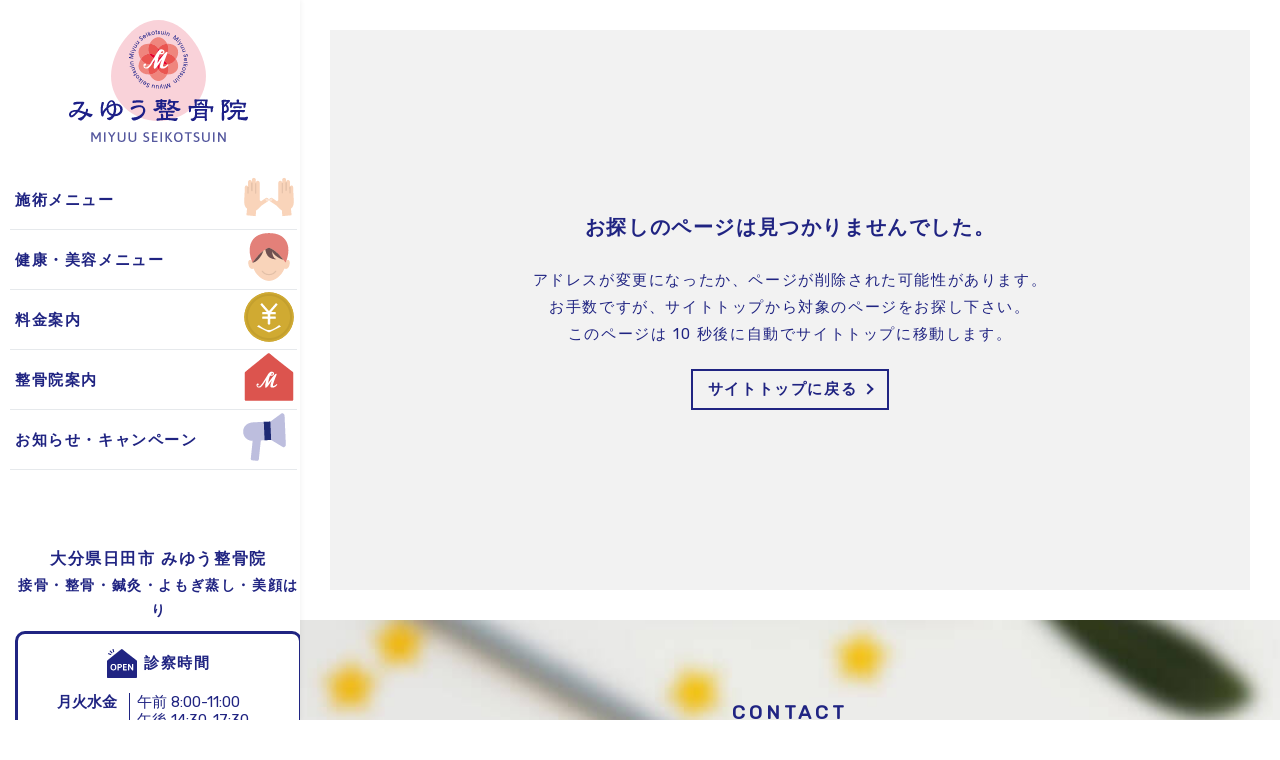

--- FILE ---
content_type: text/html; charset=UTF-8
request_url: https://miyuu-hita.com/img_9396/
body_size: 39207
content:
<!DOCTYPE html><html lang="ja"><head><meta charset="UTF-8"><meta name="viewport" content="width=device-width,initial-scale=1"><meta name="format-detection" content="telephone=no"><meta name="Author" content="みゆう整骨院"><meta name="robots" content="INDEX,FOLLOW"><link rel="profile" href="http://gmpg.org/xfn/11"><title>大分県日田市 | 接骨・整骨・鍼灸・よもぎ蒸し・美顔はり</title><link href="https://fonts.googleapis.com/css?family=Asap:600|Rubik" rel="stylesheet"><link rel="stylesheet" href="https://use.fontawesome.com/releases/v5.5.0/css/all.css" integrity="sha384-B4dIYHKNBt8Bc12p+WXckhzcICo0wtJAoU8YZTY5qE0Id1GSseTk6S+L3BlXeVIU" crossorigin="anonymous"><link rel="stylesheet" type="text/css" media="all" href="https://miyuu-hita.com/wp-content/themes/miyuu/style.css?260121031458" /><link rel="stylesheet" type="text/css" media="all" href="https://miyuu-hita.com/wp-content/themes/miyuu/css/layout.css?260121031458" /><link rel="stylesheet" type="text/css" media="all" href="https://miyuu-hita.com/wp-content/themes/miyuu/css/common.css?260121031458" /><link rel="stylesheet" type="text/css" media="all" href="https://miyuu-hita.com/wp-content/themes/miyuu/css/pages.css?260121031458" /><link rel="apple-touch-icon" sizes="180x180" href="https://miyuu-hita.com/wp-content/themes/miyuu/images/favicons/apple-touch-icon.png"><link rel="icon" type="image/png" sizes="32x32" href="https://miyuu-hita.com/wp-content/themes/miyuu/images/favicons/favicon-32x32.png"><link rel="icon" type="image/png" sizes="16x16" href="https://miyuu-hita.com/wp-content/themes/miyuu/images/favicons/favicon-16x16.png"><link rel="manifest" href="https://miyuu-hita.com/wp-content/themes/miyuu/images/favicons/site.webmanifest"><link rel="mask-icon" href="https://miyuu-hita.com/wp-content/themes/miyuu/images/favicons/safari-pinned-tab.svg" color="#202482"><meta name="apple-mobile-web-app-title" content="みゆう整骨院"><meta name="application-name" content="みゆう整骨院"><meta name="msapplication-TileColor" content="#202482"><meta name="theme-color" content="#ffffff"><meta name="robots" content="max-image-preview:large" /><meta name="author" content="みゆう 整骨院"/><link rel="canonical" href="https://miyuu-hita.com/img_9396/" /><meta name="generator" content="All in One SEO (AIOSEO) 4.9.2" /> <script type="application/ld+json" class="aioseo-schema">{"@context":"https:\/\/schema.org","@graph":[{"@type":"BreadcrumbList","@id":"https:\/\/miyuu-hita.com\/img_9396\/#breadcrumblist","itemListElement":[{"@type":"ListItem","@id":"https:\/\/miyuu-hita.com#listItem","position":1,"name":"\u30db\u30fc\u30e0","item":"https:\/\/miyuu-hita.com","nextItem":{"@type":"ListItem","@id":"https:\/\/miyuu-hita.com\/img_9396\/#listItem","name":"IMG_9396"}},{"@type":"ListItem","@id":"https:\/\/miyuu-hita.com\/img_9396\/#listItem","position":2,"name":"IMG_9396","previousItem":{"@type":"ListItem","@id":"https:\/\/miyuu-hita.com#listItem","name":"\u30db\u30fc\u30e0"}}]},{"@type":"ItemPage","@id":"https:\/\/miyuu-hita.com\/img_9396\/#itempage","url":"https:\/\/miyuu-hita.com\/img_9396\/","name":"IMG_9396 | \u307f\u3086\u3046\u6574\u9aa8\u9662","inLanguage":"ja","isPartOf":{"@id":"https:\/\/miyuu-hita.com\/#website"},"breadcrumb":{"@id":"https:\/\/miyuu-hita.com\/img_9396\/#breadcrumblist"},"author":{"@id":"https:\/\/miyuu-hita.com\/author\/91833f4920b01f7df7510101d84dda114fa9fafe\/#author"},"creator":{"@id":"https:\/\/miyuu-hita.com\/author\/91833f4920b01f7df7510101d84dda114fa9fafe\/#author"},"datePublished":"2022-12-20T10:39:23+09:00","dateModified":"2022-12-20T10:39:23+09:00"},{"@type":"Organization","@id":"https:\/\/miyuu-hita.com\/#organization","name":"\u307f\u3086\u3046\u6574\u9aa8\u9662","description":"Miyuu development","url":"https:\/\/miyuu-hita.com\/"},{"@type":"Person","@id":"https:\/\/miyuu-hita.com\/author\/91833f4920b01f7df7510101d84dda114fa9fafe\/#author","url":"https:\/\/miyuu-hita.com\/author\/91833f4920b01f7df7510101d84dda114fa9fafe\/","name":"\u307f\u3086\u3046 \u6574\u9aa8\u9662"},{"@type":"WebSite","@id":"https:\/\/miyuu-hita.com\/#website","url":"https:\/\/miyuu-hita.com\/","name":"\u307f\u3086\u3046\u6574\u9aa8\u9662","description":"Miyuu development","inLanguage":"ja","publisher":{"@id":"https:\/\/miyuu-hita.com\/#organization"}}]}</script> <link rel="alternate" title="oEmbed (JSON)" type="application/json+oembed" href="https://miyuu-hita.com/wp-json/oembed/1.0/embed?url=https%3A%2F%2Fmiyuu-hita.com%2Fimg_9396%2F" /><link rel="alternate" title="oEmbed (XML)" type="text/xml+oembed" href="https://miyuu-hita.com/wp-json/oembed/1.0/embed?url=https%3A%2F%2Fmiyuu-hita.com%2Fimg_9396%2F&#038;format=xml" />  <script src="//www.googletagmanager.com/gtag/js?id=G-Y3XBZ8FD6T"  data-cfasync="false" data-wpfc-render="false" type="text/javascript" async></script> <script data-cfasync="false" data-wpfc-render="false" type="text/javascript">var em_version = '8.11.0';
				var em_track_user = true;
				var em_no_track_reason = '';
								var ExactMetricsDefaultLocations = {"page_location":"https:\/\/miyuu-hita.com\/img_9396\/"};
								if ( typeof ExactMetricsPrivacyGuardFilter === 'function' ) {
					var ExactMetricsLocations = (typeof ExactMetricsExcludeQuery === 'object') ? ExactMetricsPrivacyGuardFilter( ExactMetricsExcludeQuery ) : ExactMetricsPrivacyGuardFilter( ExactMetricsDefaultLocations );
				} else {
					var ExactMetricsLocations = (typeof ExactMetricsExcludeQuery === 'object') ? ExactMetricsExcludeQuery : ExactMetricsDefaultLocations;
				}

								var disableStrs = [
										'ga-disable-G-Y3XBZ8FD6T',
									];

				/* Function to detect opted out users */
				function __gtagTrackerIsOptedOut() {
					for (var index = 0; index < disableStrs.length; index++) {
						if (document.cookie.indexOf(disableStrs[index] + '=true') > -1) {
							return true;
						}
					}

					return false;
				}

				/* Disable tracking if the opt-out cookie exists. */
				if (__gtagTrackerIsOptedOut()) {
					for (var index = 0; index < disableStrs.length; index++) {
						window[disableStrs[index]] = true;
					}
				}

				/* Opt-out function */
				function __gtagTrackerOptout() {
					for (var index = 0; index < disableStrs.length; index++) {
						document.cookie = disableStrs[index] + '=true; expires=Thu, 31 Dec 2099 23:59:59 UTC; path=/';
						window[disableStrs[index]] = true;
					}
				}

				if ('undefined' === typeof gaOptout) {
					function gaOptout() {
						__gtagTrackerOptout();
					}
				}
								window.dataLayer = window.dataLayer || [];

				window.ExactMetricsDualTracker = {
					helpers: {},
					trackers: {},
				};
				if (em_track_user) {
					function __gtagDataLayer() {
						dataLayer.push(arguments);
					}

					function __gtagTracker(type, name, parameters) {
						if (!parameters) {
							parameters = {};
						}

						if (parameters.send_to) {
							__gtagDataLayer.apply(null, arguments);
							return;
						}

						if (type === 'event') {
														parameters.send_to = exactmetrics_frontend.v4_id;
							var hookName = name;
							if (typeof parameters['event_category'] !== 'undefined') {
								hookName = parameters['event_category'] + ':' + name;
							}

							if (typeof ExactMetricsDualTracker.trackers[hookName] !== 'undefined') {
								ExactMetricsDualTracker.trackers[hookName](parameters);
							} else {
								__gtagDataLayer('event', name, parameters);
							}
							
						} else {
							__gtagDataLayer.apply(null, arguments);
						}
					}

					__gtagTracker('js', new Date());
					__gtagTracker('set', {
						'developer_id.dNDMyYj': true,
											});
					if ( ExactMetricsLocations.page_location ) {
						__gtagTracker('set', ExactMetricsLocations);
					}
										__gtagTracker('config', 'G-Y3XBZ8FD6T', {"forceSSL":"true"} );
										window.gtag = __gtagTracker;										(function () {
						/* https://developers.google.com/analytics/devguides/collection/analyticsjs/ */
						/* ga and __gaTracker compatibility shim. */
						var noopfn = function () {
							return null;
						};
						var newtracker = function () {
							return new Tracker();
						};
						var Tracker = function () {
							return null;
						};
						var p = Tracker.prototype;
						p.get = noopfn;
						p.set = noopfn;
						p.send = function () {
							var args = Array.prototype.slice.call(arguments);
							args.unshift('send');
							__gaTracker.apply(null, args);
						};
						var __gaTracker = function () {
							var len = arguments.length;
							if (len === 0) {
								return;
							}
							var f = arguments[len - 1];
							if (typeof f !== 'object' || f === null || typeof f.hitCallback !== 'function') {
								if ('send' === arguments[0]) {
									var hitConverted, hitObject = false, action;
									if ('event' === arguments[1]) {
										if ('undefined' !== typeof arguments[3]) {
											hitObject = {
												'eventAction': arguments[3],
												'eventCategory': arguments[2],
												'eventLabel': arguments[4],
												'value': arguments[5] ? arguments[5] : 1,
											}
										}
									}
									if ('pageview' === arguments[1]) {
										if ('undefined' !== typeof arguments[2]) {
											hitObject = {
												'eventAction': 'page_view',
												'page_path': arguments[2],
											}
										}
									}
									if (typeof arguments[2] === 'object') {
										hitObject = arguments[2];
									}
									if (typeof arguments[5] === 'object') {
										Object.assign(hitObject, arguments[5]);
									}
									if ('undefined' !== typeof arguments[1].hitType) {
										hitObject = arguments[1];
										if ('pageview' === hitObject.hitType) {
											hitObject.eventAction = 'page_view';
										}
									}
									if (hitObject) {
										action = 'timing' === arguments[1].hitType ? 'timing_complete' : hitObject.eventAction;
										hitConverted = mapArgs(hitObject);
										__gtagTracker('event', action, hitConverted);
									}
								}
								return;
							}

							function mapArgs(args) {
								var arg, hit = {};
								var gaMap = {
									'eventCategory': 'event_category',
									'eventAction': 'event_action',
									'eventLabel': 'event_label',
									'eventValue': 'event_value',
									'nonInteraction': 'non_interaction',
									'timingCategory': 'event_category',
									'timingVar': 'name',
									'timingValue': 'value',
									'timingLabel': 'event_label',
									'page': 'page_path',
									'location': 'page_location',
									'title': 'page_title',
									'referrer' : 'page_referrer',
								};
								for (arg in args) {
																		if (!(!args.hasOwnProperty(arg) || !gaMap.hasOwnProperty(arg))) {
										hit[gaMap[arg]] = args[arg];
									} else {
										hit[arg] = args[arg];
									}
								}
								return hit;
							}

							try {
								f.hitCallback();
							} catch (ex) {
							}
						};
						__gaTracker.create = newtracker;
						__gaTracker.getByName = newtracker;
						__gaTracker.getAll = function () {
							return [];
						};
						__gaTracker.remove = noopfn;
						__gaTracker.loaded = true;
						window['__gaTracker'] = __gaTracker;
					})();
									} else {
										console.log("");
					(function () {
						function __gtagTracker() {
							return null;
						}

						window['__gtagTracker'] = __gtagTracker;
						window['gtag'] = __gtagTracker;
					})();
									}</script> <style id='wp-img-auto-sizes-contain-inline-css' type='text/css'>img:is([sizes=auto i],[sizes^="auto," i]){contain-intrinsic-size:3000px 1500px}
/*# sourceURL=wp-img-auto-sizes-contain-inline-css */</style><style id='wp-block-library-inline-css' type='text/css'>:root{--wp-block-synced-color:#7a00df;--wp-block-synced-color--rgb:122,0,223;--wp-bound-block-color:var(--wp-block-synced-color);--wp-editor-canvas-background:#ddd;--wp-admin-theme-color:#007cba;--wp-admin-theme-color--rgb:0,124,186;--wp-admin-theme-color-darker-10:#006ba1;--wp-admin-theme-color-darker-10--rgb:0,107,160.5;--wp-admin-theme-color-darker-20:#005a87;--wp-admin-theme-color-darker-20--rgb:0,90,135;--wp-admin-border-width-focus:2px}@media (min-resolution:192dpi){:root{--wp-admin-border-width-focus:1.5px}}.wp-element-button{cursor:pointer}:root .has-very-light-gray-background-color{background-color:#eee}:root .has-very-dark-gray-background-color{background-color:#313131}:root .has-very-light-gray-color{color:#eee}:root .has-very-dark-gray-color{color:#313131}:root .has-vivid-green-cyan-to-vivid-cyan-blue-gradient-background{background:linear-gradient(135deg,#00d084,#0693e3)}:root .has-purple-crush-gradient-background{background:linear-gradient(135deg,#34e2e4,#4721fb 50%,#ab1dfe)}:root .has-hazy-dawn-gradient-background{background:linear-gradient(135deg,#faaca8,#dad0ec)}:root .has-subdued-olive-gradient-background{background:linear-gradient(135deg,#fafae1,#67a671)}:root .has-atomic-cream-gradient-background{background:linear-gradient(135deg,#fdd79a,#004a59)}:root .has-nightshade-gradient-background{background:linear-gradient(135deg,#330968,#31cdcf)}:root .has-midnight-gradient-background{background:linear-gradient(135deg,#020381,#2874fc)}:root{--wp--preset--font-size--normal:16px;--wp--preset--font-size--huge:42px}.has-regular-font-size{font-size:1em}.has-larger-font-size{font-size:2.625em}.has-normal-font-size{font-size:var(--wp--preset--font-size--normal)}.has-huge-font-size{font-size:var(--wp--preset--font-size--huge)}.has-text-align-center{text-align:center}.has-text-align-left{text-align:left}.has-text-align-right{text-align:right}.has-fit-text{white-space:nowrap!important}#end-resizable-editor-section{display:none}.aligncenter{clear:both}.items-justified-left{justify-content:flex-start}.items-justified-center{justify-content:center}.items-justified-right{justify-content:flex-end}.items-justified-space-between{justify-content:space-between}.screen-reader-text{border:0;clip-path:inset(50%);height:1px;margin:-1px;overflow:hidden;padding:0;position:absolute;width:1px;word-wrap:normal!important}.screen-reader-text:focus{background-color:#ddd;clip-path:none;color:#444;display:block;font-size:1em;height:auto;left:5px;line-height:normal;padding:15px 23px 14px;text-decoration:none;top:5px;width:auto;z-index:100000}html :where(.has-border-color){border-style:solid}html :where([style*=border-top-color]){border-top-style:solid}html :where([style*=border-right-color]){border-right-style:solid}html :where([style*=border-bottom-color]){border-bottom-style:solid}html :where([style*=border-left-color]){border-left-style:solid}html :where([style*=border-width]){border-style:solid}html :where([style*=border-top-width]){border-top-style:solid}html :where([style*=border-right-width]){border-right-style:solid}html :where([style*=border-bottom-width]){border-bottom-style:solid}html :where([style*=border-left-width]){border-left-style:solid}html :where(img[class*=wp-image-]){height:auto;max-width:100%}:where(figure){margin:0 0 1em}html :where(.is-position-sticky){--wp-admin--admin-bar--position-offset:var(--wp-admin--admin-bar--height,0px)}@media screen and (max-width:600px){html :where(.is-position-sticky){--wp-admin--admin-bar--position-offset:0px}}

/*# sourceURL=wp-block-library-inline-css */</style><style id='global-styles-inline-css' type='text/css'>:root{--wp--preset--aspect-ratio--square: 1;--wp--preset--aspect-ratio--4-3: 4/3;--wp--preset--aspect-ratio--3-4: 3/4;--wp--preset--aspect-ratio--3-2: 3/2;--wp--preset--aspect-ratio--2-3: 2/3;--wp--preset--aspect-ratio--16-9: 16/9;--wp--preset--aspect-ratio--9-16: 9/16;--wp--preset--color--black: #000000;--wp--preset--color--cyan-bluish-gray: #abb8c3;--wp--preset--color--white: #ffffff;--wp--preset--color--pale-pink: #f78da7;--wp--preset--color--vivid-red: #cf2e2e;--wp--preset--color--luminous-vivid-orange: #ff6900;--wp--preset--color--luminous-vivid-amber: #fcb900;--wp--preset--color--light-green-cyan: #7bdcb5;--wp--preset--color--vivid-green-cyan: #00d084;--wp--preset--color--pale-cyan-blue: #8ed1fc;--wp--preset--color--vivid-cyan-blue: #0693e3;--wp--preset--color--vivid-purple: #9b51e0;--wp--preset--color--central-palette-1: #333333;--wp--preset--color--central-palette-2: #FFFFFF;--wp--preset--color--central-palette-3: #E6E9EC;--wp--preset--color--central-palette-4: #F0E000;--wp--preset--color--central-palette-5: #123F22;--wp--preset--color--central-palette-6: #38734D;--wp--preset--color--central-palette-7: #202482;--wp--preset--color--central-palette-8: #8082A3;--wp--preset--color--central-palette-9: #EB5A49;--wp--preset--color--central-palette-10: #F6B1AC;--wp--preset--color--central-palette-11: #FDEBEC;--wp--preset--gradient--vivid-cyan-blue-to-vivid-purple: linear-gradient(135deg,rgb(6,147,227) 0%,rgb(155,81,224) 100%);--wp--preset--gradient--light-green-cyan-to-vivid-green-cyan: linear-gradient(135deg,rgb(122,220,180) 0%,rgb(0,208,130) 100%);--wp--preset--gradient--luminous-vivid-amber-to-luminous-vivid-orange: linear-gradient(135deg,rgb(252,185,0) 0%,rgb(255,105,0) 100%);--wp--preset--gradient--luminous-vivid-orange-to-vivid-red: linear-gradient(135deg,rgb(255,105,0) 0%,rgb(207,46,46) 100%);--wp--preset--gradient--very-light-gray-to-cyan-bluish-gray: linear-gradient(135deg,rgb(238,238,238) 0%,rgb(169,184,195) 100%);--wp--preset--gradient--cool-to-warm-spectrum: linear-gradient(135deg,rgb(74,234,220) 0%,rgb(151,120,209) 20%,rgb(207,42,186) 40%,rgb(238,44,130) 60%,rgb(251,105,98) 80%,rgb(254,248,76) 100%);--wp--preset--gradient--blush-light-purple: linear-gradient(135deg,rgb(255,206,236) 0%,rgb(152,150,240) 100%);--wp--preset--gradient--blush-bordeaux: linear-gradient(135deg,rgb(254,205,165) 0%,rgb(254,45,45) 50%,rgb(107,0,62) 100%);--wp--preset--gradient--luminous-dusk: linear-gradient(135deg,rgb(255,203,112) 0%,rgb(199,81,192) 50%,rgb(65,88,208) 100%);--wp--preset--gradient--pale-ocean: linear-gradient(135deg,rgb(255,245,203) 0%,rgb(182,227,212) 50%,rgb(51,167,181) 100%);--wp--preset--gradient--electric-grass: linear-gradient(135deg,rgb(202,248,128) 0%,rgb(113,206,126) 100%);--wp--preset--gradient--midnight: linear-gradient(135deg,rgb(2,3,129) 0%,rgb(40,116,252) 100%);--wp--preset--font-size--small: 13px;--wp--preset--font-size--medium: 20px;--wp--preset--font-size--large: 36px;--wp--preset--font-size--x-large: 42px;--wp--preset--spacing--20: 0.44rem;--wp--preset--spacing--30: 0.67rem;--wp--preset--spacing--40: 1rem;--wp--preset--spacing--50: 1.5rem;--wp--preset--spacing--60: 2.25rem;--wp--preset--spacing--70: 3.38rem;--wp--preset--spacing--80: 5.06rem;--wp--preset--shadow--natural: 6px 6px 9px rgba(0, 0, 0, 0.2);--wp--preset--shadow--deep: 12px 12px 50px rgba(0, 0, 0, 0.4);--wp--preset--shadow--sharp: 6px 6px 0px rgba(0, 0, 0, 0.2);--wp--preset--shadow--outlined: 6px 6px 0px -3px rgb(255, 255, 255), 6px 6px rgb(0, 0, 0);--wp--preset--shadow--crisp: 6px 6px 0px rgb(0, 0, 0);}:where(.is-layout-flex){gap: 0.5em;}:where(.is-layout-grid){gap: 0.5em;}body .is-layout-flex{display: flex;}.is-layout-flex{flex-wrap: wrap;align-items: center;}.is-layout-flex > :is(*, div){margin: 0;}body .is-layout-grid{display: grid;}.is-layout-grid > :is(*, div){margin: 0;}:where(.wp-block-columns.is-layout-flex){gap: 2em;}:where(.wp-block-columns.is-layout-grid){gap: 2em;}:where(.wp-block-post-template.is-layout-flex){gap: 1.25em;}:where(.wp-block-post-template.is-layout-grid){gap: 1.25em;}.has-black-color{color: var(--wp--preset--color--black) !important;}.has-cyan-bluish-gray-color{color: var(--wp--preset--color--cyan-bluish-gray) !important;}.has-white-color{color: var(--wp--preset--color--white) !important;}.has-pale-pink-color{color: var(--wp--preset--color--pale-pink) !important;}.has-vivid-red-color{color: var(--wp--preset--color--vivid-red) !important;}.has-luminous-vivid-orange-color{color: var(--wp--preset--color--luminous-vivid-orange) !important;}.has-luminous-vivid-amber-color{color: var(--wp--preset--color--luminous-vivid-amber) !important;}.has-light-green-cyan-color{color: var(--wp--preset--color--light-green-cyan) !important;}.has-vivid-green-cyan-color{color: var(--wp--preset--color--vivid-green-cyan) !important;}.has-pale-cyan-blue-color{color: var(--wp--preset--color--pale-cyan-blue) !important;}.has-vivid-cyan-blue-color{color: var(--wp--preset--color--vivid-cyan-blue) !important;}.has-vivid-purple-color{color: var(--wp--preset--color--vivid-purple) !important;}.has-black-background-color{background-color: var(--wp--preset--color--black) !important;}.has-cyan-bluish-gray-background-color{background-color: var(--wp--preset--color--cyan-bluish-gray) !important;}.has-white-background-color{background-color: var(--wp--preset--color--white) !important;}.has-pale-pink-background-color{background-color: var(--wp--preset--color--pale-pink) !important;}.has-vivid-red-background-color{background-color: var(--wp--preset--color--vivid-red) !important;}.has-luminous-vivid-orange-background-color{background-color: var(--wp--preset--color--luminous-vivid-orange) !important;}.has-luminous-vivid-amber-background-color{background-color: var(--wp--preset--color--luminous-vivid-amber) !important;}.has-light-green-cyan-background-color{background-color: var(--wp--preset--color--light-green-cyan) !important;}.has-vivid-green-cyan-background-color{background-color: var(--wp--preset--color--vivid-green-cyan) !important;}.has-pale-cyan-blue-background-color{background-color: var(--wp--preset--color--pale-cyan-blue) !important;}.has-vivid-cyan-blue-background-color{background-color: var(--wp--preset--color--vivid-cyan-blue) !important;}.has-vivid-purple-background-color{background-color: var(--wp--preset--color--vivid-purple) !important;}.has-black-border-color{border-color: var(--wp--preset--color--black) !important;}.has-cyan-bluish-gray-border-color{border-color: var(--wp--preset--color--cyan-bluish-gray) !important;}.has-white-border-color{border-color: var(--wp--preset--color--white) !important;}.has-pale-pink-border-color{border-color: var(--wp--preset--color--pale-pink) !important;}.has-vivid-red-border-color{border-color: var(--wp--preset--color--vivid-red) !important;}.has-luminous-vivid-orange-border-color{border-color: var(--wp--preset--color--luminous-vivid-orange) !important;}.has-luminous-vivid-amber-border-color{border-color: var(--wp--preset--color--luminous-vivid-amber) !important;}.has-light-green-cyan-border-color{border-color: var(--wp--preset--color--light-green-cyan) !important;}.has-vivid-green-cyan-border-color{border-color: var(--wp--preset--color--vivid-green-cyan) !important;}.has-pale-cyan-blue-border-color{border-color: var(--wp--preset--color--pale-cyan-blue) !important;}.has-vivid-cyan-blue-border-color{border-color: var(--wp--preset--color--vivid-cyan-blue) !important;}.has-vivid-purple-border-color{border-color: var(--wp--preset--color--vivid-purple) !important;}.has-vivid-cyan-blue-to-vivid-purple-gradient-background{background: var(--wp--preset--gradient--vivid-cyan-blue-to-vivid-purple) !important;}.has-light-green-cyan-to-vivid-green-cyan-gradient-background{background: var(--wp--preset--gradient--light-green-cyan-to-vivid-green-cyan) !important;}.has-luminous-vivid-amber-to-luminous-vivid-orange-gradient-background{background: var(--wp--preset--gradient--luminous-vivid-amber-to-luminous-vivid-orange) !important;}.has-luminous-vivid-orange-to-vivid-red-gradient-background{background: var(--wp--preset--gradient--luminous-vivid-orange-to-vivid-red) !important;}.has-very-light-gray-to-cyan-bluish-gray-gradient-background{background: var(--wp--preset--gradient--very-light-gray-to-cyan-bluish-gray) !important;}.has-cool-to-warm-spectrum-gradient-background{background: var(--wp--preset--gradient--cool-to-warm-spectrum) !important;}.has-blush-light-purple-gradient-background{background: var(--wp--preset--gradient--blush-light-purple) !important;}.has-blush-bordeaux-gradient-background{background: var(--wp--preset--gradient--blush-bordeaux) !important;}.has-luminous-dusk-gradient-background{background: var(--wp--preset--gradient--luminous-dusk) !important;}.has-pale-ocean-gradient-background{background: var(--wp--preset--gradient--pale-ocean) !important;}.has-electric-grass-gradient-background{background: var(--wp--preset--gradient--electric-grass) !important;}.has-midnight-gradient-background{background: var(--wp--preset--gradient--midnight) !important;}.has-small-font-size{font-size: var(--wp--preset--font-size--small) !important;}.has-medium-font-size{font-size: var(--wp--preset--font-size--medium) !important;}.has-large-font-size{font-size: var(--wp--preset--font-size--large) !important;}.has-x-large-font-size{font-size: var(--wp--preset--font-size--x-large) !important;}
/*# sourceURL=global-styles-inline-css */</style><style id='classic-theme-styles-inline-css' type='text/css'>/*! This file is auto-generated */
.wp-block-button__link{color:#fff;background-color:#32373c;border-radius:9999px;box-shadow:none;text-decoration:none;padding:calc(.667em + 2px) calc(1.333em + 2px);font-size:1.125em}.wp-block-file__button{background:#32373c;color:#fff;text-decoration:none}
/*# sourceURL=/wp-includes/css/classic-themes.min.css */</style><link rel='stylesheet' id='tablepress-responsive-tables-css' href='https://miyuu-hita.com/wp-content/plugins/tablepress-responsive-tables/css/tablepress-responsive.min.css?ver=1.8' type='text/css' media='all' /><style id="kt_central_palette_gutenberg_css" type="text/css">.has-central-palette-1-color{color:#333333}.has-central-palette-1-background-color{background-color:#333333}.has-central-palette-2-color{color:#FFFFFF}.has-central-palette-2-background-color{background-color:#FFFFFF}.has-central-palette-3-color{color:#E6E9EC}.has-central-palette-3-background-color{background-color:#E6E9EC}.has-central-palette-4-color{color:#F0E000}.has-central-palette-4-background-color{background-color:#F0E000}.has-central-palette-5-color{color:#123F22}.has-central-palette-5-background-color{background-color:#123F22}.has-central-palette-6-color{color:#38734D}.has-central-palette-6-background-color{background-color:#38734D}.has-central-palette-7-color{color:#202482}.has-central-palette-7-background-color{background-color:#202482}.has-central-palette-8-color{color:#8082A3}.has-central-palette-8-background-color{background-color:#8082A3}.has-central-palette-9-color{color:#EB5A49}.has-central-palette-9-background-color{background-color:#EB5A49}.has-central-palette-10-color{color:#F6B1AC}.has-central-palette-10-background-color{background-color:#F6B1AC}.has-central-palette-11-color{color:#FDEBEC}.has-central-palette-11-background-color{background-color:#FDEBEC}</style> <script data-cfasync="false" data-wpfc-render="false" type="text/javascript" id='exactmetrics-frontend-script-js-extra'>var exactmetrics_frontend = {"js_events_tracking":"true","download_extensions":"zip,mp3,mpeg,pdf,docx,pptx,xlsx,rar","inbound_paths":"[{\"path\":\"\\\/go\\\/\",\"label\":\"affiliate\"},{\"path\":\"\\\/recommend\\\/\",\"label\":\"affiliate\"}]","home_url":"https:\/\/miyuu-hita.com","hash_tracking":"false","v4_id":"G-Y3XBZ8FD6T"};</script> <script type="text/javascript" src="https://miyuu-hita.com/wp-includes/js/jquery/jquery.min.js?ver=3.7.1" id="jquery-core-js"></script> <script type="text/javascript" id="bodhi_svg_inline-js-extra">var svgSettings = {"skipNested":""};
//# sourceURL=bodhi_svg_inline-js-extra</script> <script type="text/javascript" id="bodhi_svg_inline-js-after">cssTarget={"Bodhi":"img.style-svg","ForceInlineSVG":"style-svg"};ForceInlineSVGActive="true";frontSanitizationEnabled="on";
//# sourceURL=bodhi_svg_inline-js-after</script> <link rel="https://api.w.org/" href="https://miyuu-hita.com/wp-json/" /><link rel="alternate" title="JSON" type="application/json" href="https://miyuu-hita.com/wp-json/wp/v2/media/1122" /><link rel="EditURI" type="application/rsd+xml" title="RSD" href="https://miyuu-hita.com/xmlrpc.php?rsd" /><meta name="generator" content="WordPress 6.9" /><link rel='shortlink' href='https://miyuu-hita.com/?p=1122' /></head><body id="top" class="attachmentPage img_9396Page"><div class="headerUtility"><div class="innerWrap"><div id="gHeader"> <a id="gLogo" href="https://miyuu-hita.com"><div class="svgWrap"><svg version="1.1" class="gMark" xmlns="http://www.w3.org/2000/svg" xmlns:xlink="http://www.w3.org/1999/xlink" x="0px" y="0px"
 width="91.395px" height="90.586px" viewBox="0 0 91.395 90.586" enable-background="new 0 0 91.395 90.586" xml:space="preserve"> <g class="mark"> <path class="fl3" fill="#EF857D" d="M45.492,28.424c-1.205-1.967-2.871-3.659-4.974-4.875c-2.401-1.387-5.435-2.198-8.562-2.385
 c2.766-5.477,7.817-10.062,13.592-10.062c5.775,0,10.826,4.577,13.595,10.057c-3.172,0.17-6.246,0.988-8.677,2.392
 C48.363,24.764,46.699,26.457,45.492,28.424 M24.681,38.371c2.111-1.222,4.417-1.815,6.73-1.869
 c-1.072-2.015-1.691-4.277-1.691-6.676c0-2.789,0.816-5.847,2.236-8.66c-6.146-0.36-12.672,1.722-15.57,6.735
 c-2.881,4.994-1.45,11.644,1.895,16.771C20.012,42.02,22.255,39.772,24.681,38.371 M31.443,52.851
 c-2.322-0.05-4.64-0.646-6.762-1.874c-2.426-1.4-4.669-3.646-6.4-6.305c-3.345,5.136-4.775,11.781-1.894,16.771
 c2.894,5.013,9.405,7.097,15.542,6.739c-1.401-2.799-2.209-5.824-2.209-8.602C29.72,57.16,30.346,54.875,31.443,52.851
 M59.691,36.502c2.271,0.078,4.534,0.666,6.613,1.869c2.425,1.401,4.666,3.649,6.398,6.303c3.346-5.129,4.777-11.777,1.896-16.771
 c-2.882-4.982-9.348-7.072-15.456-6.742c1.422,2.815,2.241,5.873,2.241,8.666C61.385,32.229,60.764,34.492,59.691,36.502
 M66.302,50.977c-2.082,1.203-4.361,1.8-6.643,1.869c1.096,2.021,1.73,4.312,1.728,6.734c0.005,2.776-0.812,5.807-2.218,8.609
 c6.105,0.322,12.556-1.763,15.431-6.748c2.881-4.988,1.448-11.636-1.896-16.77C70.97,47.33,68.728,49.576,66.302,50.977
 M45.492,60.926c-1.205,1.965-2.871,3.654-4.974,4.873c-2.406,1.389-5.447,2.203-8.59,2.384c2.762,5.51,7.823,10.123,13.624,10.123
 c5.796,0,10.855-4.612,13.615-10.114c-3.178-0.164-6.264-0.984-8.7-2.393C48.363,64.58,46.699,62.891,45.492,60.926"/> <path class="fl2" fill="#EA5550" d="M31.414,36.502c-1.074-2.015-1.693-4.277-1.693-6.676c0-2.789,0.816-5.847,2.236-8.66
 c3.127,0.186,6.16,0.998,8.562,2.384c2.104,1.216,3.768,2.909,4.973,4.875c-2.83,4.616-3.059,10.788-0.098,16.077
 C42.303,39.269,36.841,36.362,31.414,36.502 M24.681,50.977c2.122,1.227,4.439,1.824,6.762,1.874
 c2.604-4.812,7.895-8.112,14.023-8.147c0.002,0,0.002,0,0.004-0.004c-6.156-0.027-11.465-3.363-14.059-8.197
 c-2.313,0.053-4.619,0.646-6.73,1.869c-2.426,1.399-4.669,3.649-6.4,6.301C20.012,47.33,22.255,49.576,24.681,50.977
 M45.492,28.424c2.832,4.617,3.06,10.787,0.098,16.076c3.111-5.271,8.63-8.179,14.102-7.998c1.073-2.01,1.695-4.273,1.695-6.676
 c0-2.793-0.82-5.852-2.242-8.666c-3.172,0.17-6.246,0.987-8.677,2.391C48.363,24.764,46.699,26.457,45.492,28.424 M66.304,38.371
 c-2.079-1.203-4.342-1.789-6.613-1.869c-2.611,4.858-7.951,8.203-14.143,8.203c-0.01,0-0.022-0.006-0.032-0.006v0.006h0.037
 c6.166,0,11.489,3.312,14.104,8.142c2.28-0.069,4.562-0.666,6.645-1.869c2.426-1.401,4.667-3.646,6.398-6.304
 C70.97,42.02,68.728,39.772,66.304,38.371 M45.492,60.926c-2.832-4.622-3.06-10.791-0.099-16.079
 c-3.085,5.223-8.532,8.13-13.95,8.004c-1.097,2.022-1.724,4.312-1.724,6.729c0,2.776,0.808,5.804,2.209,8.602
 c3.142-0.18,6.184-0.994,8.59-2.383C42.621,64.58,44.287,62.891,45.492,60.926 M59.658,52.846
 c-5.457,0.17-10.959-2.734-14.068-7.999c2.96,5.287,2.734,11.455-0.1,16.078c1.207,1.965,2.875,3.655,4.979,4.874
 c2.438,1.406,5.521,2.228,8.699,2.392c1.408-2.803,2.224-5.833,2.219-8.608C61.391,57.158,60.755,54.869,59.658,52.846"/> <path class="fl1" fill="#E6002D" d="M45.394,44.5c0.033,0.058,0.057,0.119,0.09,0.177c-0.007,0.005-0.012,0.014-0.014,0.022
 c-6.156-0.025-11.465-3.363-14.057-8.197C36.842,36.362,42.303,39.269,45.394,44.5 M45.492,44.655
 c0.002-0.002,0.006-0.007,0.012-0.012c0.021-0.046,0.055-0.095,0.086-0.144c2.962-5.289,2.734-11.459-0.098-16.078
 c-2.832,4.619-3.06,10.789-0.099,16.078c0.03,0.049,0.062,0.098,0.097,0.144C45.49,44.647,45.492,44.653,45.492,44.655
 M45.516,44.699c0.01,0,0.022,0.004,0.032,0.004c6.188,0,11.529-3.343,14.143-8.201c-5.472-0.182-10.99,2.728-14.102,7.998
 c-0.032,0.057-0.057,0.119-0.088,0.176C45.507,44.68,45.511,44.689,45.516,44.699 M31.443,52.851
 c5.418,0.125,10.865-2.781,13.95-8.004c0.028-0.047,0.047-0.095,0.071-0.144C39.337,44.738,34.048,48.039,31.443,52.851
 M45.484,44.703c-0.027,0.055-0.062,0.098-0.091,0.144c-2.961,5.288-2.733,11.457,0.099,16.079c2.834-4.622,3.06-10.791,0.1-16.079
 c-0.033-0.046-0.064-0.089-0.088-0.144H45.484z M45.552,44.703h-0.037c0.025,0.047,0.048,0.098,0.074,0.144
 c3.109,5.265,8.611,8.169,14.068,7.999C57.042,48.016,51.717,44.703,45.552,44.703"/> <path class="cap" fill="#FFFFFF" d="M43.953,34.074c0.396,0,2.646-4.422,5.937-4.422c2.485,0,5.044,1.174,5.044,3.948
 c0,1.976-2.27,3.586-3.619,3.586c-1.098,0.069-2.74,0.181-3.477-0.112c-0.359,0.112-1.973,4.059-2.26,5.266
 c-0.881,3.4-1.061,4.904-1.832,8.738c3.918-5.338,12.178-17.586,15.102-17.586c1.133,0,0.953,1.17,0.439,2.45
 c-0.843,2.156-6.947,17.185-6.543,19.015c0.145,3.653,5.846-1.17,7.018-2.342c0.479,0.254,1.354,1.245,1.246,1.391
 c-0.805,1.172-3.477,3.438-4.207,3.875c-3.585,2.343-8.229,1.393-8.705-0.551c-0.689-2.596,1.686-8.441,2.781-11.809
 c-1.024,1.171-8.41,14.006-11.154,14.006c-2.119,0-1.131-5.01-1.094-5.777c0.074-1.758,1.388-6.801,1.789-8.56
 c-4.896,6.292-8.041,14.115-13.127,14.046c-2.889-0.037-4.785-0.986-4.785-3.877c-0.112-1.06-0.26-3.765,2.445-3.765
 c1.024,0,1.428,1.134,1.463,1.646c0.109,1.129-1.098,1.719-2.229,1.644l-0.039,0.187c-0.729,1.938,1.355,2.411,2.16,2.411
 c3.218,0.035,8.044-7.756,9.215-9.69c3.727-5.994,5.305-8.482,7.418-11.847L43.953,34.074z M51.755,32.646
 c-1.426,0.117-2.119,1.686-2.891,2.379l1.426,0.258c1.903-0.037,3.037-0.697,2.78-1.863C52.958,32.98,52.082,32.615,51.755,32.646"
 /> <path class=z"en" fill="#1D2088" d="M7.225,37.986l-5.45-0.719l-0.003,0.029l5.164,2.887l-0.078,0.564l-5.731,1.463v0.018l5.443,0.715
 l-0.123,0.941L0,43.037l0.193-1.484l5.196-1.282l-4.683-2.59l0.192-1.479l6.447,0.846L7.225,37.986z M1.889,32.754l-0.251,0.88
 l1.033,0.295l0.25-0.884L1.889,32.754z M3.462,33.199L3.216,34.08l4.691,1.321l0.246-0.879L3.462,33.199z M5.695,27.088
 l-0.363,0.916l2.974,2.756l-4.041-0.064l-0.363,0.917L9.05,31.57l1.339,1.295l0.35-0.884L5.695,27.088z M6.484,25.496l2.289,1.317
 c0.846,0.491,1.438,0.56,1.943,0.383c0.441-0.151,0.839-0.479,1.113-0.96c0.306-0.533,0.396-1.144,0.154-1.568l0.012-0.015
 l0.453,0.263l0.42-0.727l-4.222-2.438l-0.459,0.791l2.263,1.31c0.924,0.532,1.08,1.226,0.707,1.88
 c-0.342,0.587-0.885,0.893-1.93,0.291l-2.283-1.32L6.484,25.496z M9.996,19.777l2.059,1.646c0.762,0.613,1.336,0.768,1.865,0.672
 c0.457-0.084,0.897-0.35,1.246-0.783c0.383-0.48,0.562-1.068,0.389-1.527l0.011-0.014l0.412,0.334l0.521-0.658l-3.804-3.044
 l-0.573,0.716l2.043,1.631c0.828,0.664,0.881,1.375,0.406,1.967c-0.42,0.527-1.004,0.746-1.945-0.006l-2.061-1.652L9.996,19.777z
 M17.888,15.312c0.928,1.116,2.16,0.866,2.849,0.292c0.916-0.769,0.997-1.92,0.271-2.79c-1.002-1.205-2.067-0.643-2.893-0.355
 c-0.285,0.099-0.842,0.347-1.238-0.131c-0.246-0.291-0.336-0.877,0.098-1.24c0.291-0.243,0.84-0.416,1.303,0.141l0.729-0.611
 c-0.705-0.842-1.762-0.89-2.592-0.195c-0.942,0.787-0.748,1.94-0.266,2.52c0.294,0.354,0.706,0.628,1.119,0.662
 c0.416,0.027,0.646-0.025,1.527-0.326c0.457-0.154,1.016-0.414,1.483,0.145c0.437,0.527,0.361,1.132-0.099,1.514
 c-0.733,0.613-1.424-0.059-1.566-0.227L17.888,15.312z M26.183,9.22c-0.021-0.06-0.143-0.275-0.223-0.408
 c-0.76-1.21-2.305-1.513-3.424-0.821c-1.168,0.727-1.547,2.252-0.777,3.491c0.725,1.177,2.285,1.606,3.462,0.882
 c0.646-0.396,1.382-1.322,1.116-2.64l-0.774,0.479c0.035,0.479-0.175,1.071-0.752,1.431c-0.521,0.325-1.37,0.394-2.062-0.286
 L26.183,9.22z M22.378,10.748c-0.336-0.629-0.155-1.578,0.586-2.041c0.75-0.463,1.678-0.198,2.091,0.383L22.378,10.748z
 M26.625,4.078L25.8,4.47l0.459,0.973l0.828-0.397L26.625,4.078z M27.328,5.556L26.5,5.951l2.095,4.402l0.829-0.393L27.328,5.556z
 M31.869,3.752l-0.838,2.795l-0.02,0.007l-1.344-3.75l-0.861,0.308l2.195,6.126l0.858-0.309l-0.85-2.375l0.019-0.007l2.686,1.721
 l1.078-0.391l-2.797-1.732l0.891-2.758L31.869,3.752z M37.955,7.297c1.621-0.332,2.297-1.894,2.062-3.055
 c-0.28-1.365-1.642-2.271-3.087-1.976c-1.485,0.306-2.342,1.711-2.072,3.012C35.102,6.486,36.35,7.627,37.955,7.297 M37.092,3.09
 c1.011-0.213,1.852,0.49,2.026,1.335c0.188,0.907-0.367,1.856-1.334,2.055c-1.002,0.207-1.851-0.493-2.027-1.356
 C35.582,4.268,36.082,3.293,37.092,3.09 M42.571,2.467L43.369,2.4L43.3,1.563l-0.799,0.067L42.365,0l-0.908,0.074l0.135,1.633
 l-0.659,0.057L41,2.597l0.66-0.056l0.332,4.023l0.914-0.074L42.571,2.467z M47.772,2.832c-0.01-1.084-0.92-1.438-1.476-1.447
 c-0.924-0.01-1.539,0.666-1.547,1.389c-0.016,1.034,0.821,1.28,1.35,1.484c0.471,0.175,0.847,0.328,0.84,0.759
 c-0.007,0.412-0.301,0.666-0.712,0.659c-0.509-0.006-0.788-0.354-0.812-0.899L44.5,4.763c-0.02,1.336,1.084,1.737,1.698,1.748
 c1.035,0.019,1.644-0.671,1.657-1.532c0.018-1.162-1.068-1.482-1.445-1.605c-0.402-0.129-0.752-0.234-0.748-0.644
 c0.004-0.304,0.246-0.515,0.577-0.509c0.339,0.006,0.569,0.201,0.616,0.598L47.772,2.832z M49.842,1.638l-0.371,2.614
 c-0.134,0.966,0.024,1.539,0.376,1.942c0.309,0.356,0.761,0.597,1.311,0.679c0.606,0.084,1.207-0.062,1.508-0.446l0.018,0.005
 l-0.072,0.52l0.828,0.116l0.682-4.825l-0.903-0.127l-0.365,2.588c-0.147,1.055-0.731,1.459-1.479,1.354
 c-0.672-0.097-1.16-0.481-0.992-1.677l0.369-2.612L49.842,1.638z M57.149,2.975l-0.887-0.223l-1.198,4.724l0.889,0.228
 L57.149,2.975z M57.553,1.388l-0.89-0.224l-0.265,1.039l0.89,0.227L57.553,1.388z M61.671,9.654l1.019-2.699
 c0.187-0.513,0.218-0.91,0.149-1.276c-0.137-0.636-0.598-1.153-1.307-1.423c-0.182-0.069-0.871-0.328-1.562,0.105l-0.019-0.005
 l0.187-0.481l-0.8-0.304l-1.717,4.556l0.854,0.324l0.939-2.483c0.342-0.917,1.018-1.231,1.729-0.966
 c1.138,0.429,0.733,1.5,0.603,1.852L60.814,9.33L61.671,9.654z M73.158,17.252l4.09-5.062l-1.166-0.941l-4.66,2.65l1.615-5.107
 l-1.166-0.939l-4.088,5.066l0.742,0.599l3.448-4.276l0.015,0.01l-1.736,5.658l0.441,0.356l5.155-2.899l0.022,0.018l-3.451,4.275
 L73.158,17.252z M78.455,15.928l-0.627-0.667l-3.565,3.317l0.626,0.672L78.455,15.928z M79.654,14.813l-0.625-0.67l-0.785,0.731
 l0.625,0.672L79.654,14.813z M82.519,21.008l-0.592-0.781l-3.902,1.107l2.151-3.424l-0.595-0.787l-2.636,4.431l-1.804,0.472
 l0.572,0.756L82.519,21.008z M83.476,22.53l-2.312,1.271c-0.854,0.468-1.218,0.936-1.332,1.459
 c-0.101,0.458-0.021,0.967,0.242,1.453c0.295,0.541,0.772,0.93,1.26,0.94l0.011,0.017l-0.466,0.25l0.402,0.734l4.271-2.339
 l-0.441-0.804l-2.289,1.254c-0.929,0.515-1.604,0.294-1.97-0.372c-0.321-0.591-0.304-1.218,0.755-1.794l2.309-1.27L83.476,22.53z
 M86.537,28.459l-2.478,0.906c-0.919,0.334-1.349,0.747-1.541,1.245c-0.169,0.437-0.167,0.954,0.022,1.472
 c0.215,0.578,0.627,1.037,1.104,1.121l0.011,0.018l-0.498,0.181l0.289,0.787l4.572-1.678l-0.311-0.857l-2.455,0.896
 c-0.998,0.368-1.633,0.047-1.891-0.666c-0.232-0.634-0.123-1.245,1.01-1.661l2.477-0.907L86.537,28.459z M86.262,37.545
 c-1.438,0.216-1.868,1.398-1.736,2.287c0.177,1.187,1.122,1.854,2.246,1.684c1.552-0.227,1.628-1.43,1.81-2.286
 c0.063-0.297,0.145-0.901,0.763-0.994c0.374-0.058,0.928,0.175,1.007,0.729c0.059,0.384-0.079,0.938-0.797,1.048l0.141,0.937
 c1.088-0.16,1.68-1.041,1.518-2.111c-0.18-1.217-1.271-1.654-2.017-1.543c-0.452,0.07-0.905,0.276-1.147,0.621
 c-0.24,0.334-0.314,0.562-0.52,1.474c-0.105,0.47-0.178,1.085-0.896,1.192c-0.68,0.1-1.156-0.283-1.244-0.877
 c-0.139-0.947,0.792-1.185,1.01-1.217L86.262,37.545z M87.158,47.758c0.062,0.01,0.307,0.021,0.469,0.018
 c1.422-0.035,2.476-1.207,2.453-2.523c-0.029-1.371-1.146-2.476-2.604-2.447c-1.382,0.021-2.55,1.145-2.521,2.521
 c0.013,0.758,0.426,1.865,1.692,2.308l-0.015-0.913c-0.428-0.212-0.834-0.697-0.846-1.374c-0.01-0.616,0.365-1.381,1.299-1.623
 L87.158,47.758z M87.789,43.709c0.715,0.031,1.438,0.67,1.453,1.551c0.016,0.875-0.683,1.539-1.396,1.596L87.789,43.709z
 M89.667,50.67l0.095-0.91l-4.847-0.498l-0.094,0.91L89.667,50.67z M91.296,50.836l0.098-0.908l-1.071-0.111l-0.094,0.911
 L91.296,50.836z M88.848,55.516l-1.95-2.169l0.003-0.021l3.904,0.807l0.183-0.896l-6.373-1.316l-0.184,0.895l2.47,0.514
 l-0.002,0.02l-2.868,1.4l-0.226,1.119l2.937-1.49l1.891,2.194L88.848,55.516z M82.662,58.859c-0.561,1.555,0.416,2.943,1.532,3.346
 c1.304,0.469,2.787-0.218,3.288-1.607c0.512-1.424-0.245-2.88-1.49-3.331C84.832,56.853,83.214,57.324,82.662,58.859
 M86.696,60.315c-0.349,0.965-1.383,1.321-2.192,1.033c-0.868-0.313-1.391-1.282-1.059-2.204c0.348-0.959,1.385-1.32,2.209-1.029
 C86.474,58.416,87.042,59.346,86.696,60.315 M84.392,65.322l-0.357,0.717l0.748,0.371l0.358-0.718l1.461,0.735l0.409-0.818
 l-1.46-0.732l0.293-0.59l-0.746-0.375l-0.295,0.592l-3.609-1.805l-0.407,0.814L84.392,65.322z M81.4,69.561
 c0.934,0.551,1.707-0.047,2.002-0.52c0.487-0.781,0.225-1.66-0.389-2.039c-0.883-0.551-1.531,0.039-1.975,0.389
 c-0.392,0.314-0.715,0.561-1.086,0.33c-0.353-0.221-0.412-0.604-0.195-0.951c0.271-0.438,0.709-0.494,1.191-0.234l0.484-0.777
 c-1.141-0.706-2.053,0.025-2.378,0.555c-0.55,0.885-0.274,1.758,0.459,2.211c0.985,0.615,1.825-0.146,2.124-0.408
 c0.316-0.281,0.592-0.525,0.936-0.312c0.262,0.165,0.318,0.475,0.139,0.761c-0.174,0.283-0.469,0.385-0.829,0.219L81.4,69.561z
 M81.332,71.943l-2.043-1.678c-0.754-0.622-1.328-0.784-1.855-0.689c-0.461,0.072-0.905,0.334-1.258,0.767
 c-0.389,0.478-0.574,1.061-0.407,1.52l-0.011,0.015l-0.408-0.334l-0.528,0.647l3.771,3.095l0.576-0.709l-2.019-1.66
 c-0.823-0.674-0.869-1.383-0.385-1.971c0.428-0.523,1.013-0.734,1.944,0.028l2.043,1.676L81.332,71.943z M76.355,77.509l0.65-0.644
 l-3.408-3.479l-0.654,0.644L76.355,77.509z M77.498,78.678l0.654-0.643L77.4,77.271l-0.652,0.64L77.498,78.678z M68.308,77.896
 l1.779,2.271c0.341,0.427,0.666,0.668,1.012,0.797c0.613,0.215,1.301,0.092,1.896-0.379c0.153-0.117,0.734-0.573,0.723-1.387
 l0.015-0.018l0.315,0.413l0.674-0.529l-3.004-3.838l-0.721,0.563l1.637,2.096c0.603,0.77,0.523,1.51-0.077,1.984
 c-0.957,0.746-1.662-0.156-1.896-0.451l-1.635-2.086L68.308,77.896z M55.844,83.764l2.192,6.125l1.406-0.504l0.167-5.357
 l3.519,4.033l1.41-0.5l-2.195-6.126l-0.896,0.321l1.852,5.173l-0.014,0.006l-3.923-4.433l-0.54,0.192l-0.208,5.908l-0.024,0.011
 l-1.851-5.174L55.844,83.764z M54.232,88.982l0.896-0.186l-0.979-4.78l-0.896,0.188L54.232,88.982z M54.562,90.586l0.898-0.184
 l-0.221-1.055l-0.896,0.188L54.562,90.586z M47.774,89.801l0.979-0.098l1.09-3.908l1.8,3.619l0.979-0.098l-2.41-4.561l0.541-1.785
 l-0.944,0.098L47.774,89.801z M46,89.828l0.115-2.637c0.045-0.977-0.169-1.531-0.559-1.9c-0.339-0.322-0.812-0.523-1.368-0.547
 c-0.616-0.026-1.198,0.176-1.462,0.59h-0.018l0.026-0.531l-0.841-0.034l-0.217,4.87l0.916,0.039l0.113-2.609
 c0.051-1.064,0.588-1.527,1.349-1.488c0.678,0.031,1.198,0.369,1.146,1.571l-0.117,2.638L46,89.828z M39.324,89.356l0.512-2.592
 c0.192-0.956,0.065-1.539-0.26-1.964c-0.287-0.371-0.729-0.637-1.271-0.746c-0.606-0.121-1.212-0.004-1.536,0.357l-0.018-0.002
 l0.104-0.518l-0.818-0.163l-0.953,4.781l0.898,0.179l0.508-2.564c0.207-1.045,0.812-1.418,1.555-1.271
 c0.666,0.137,1.133,0.553,0.894,1.732l-0.512,2.589L39.324,89.356z M31.731,84.403c0.563-1.334-0.228-2.313-1.053-2.663
 c-1.104-0.461-2.163-0.005-2.604,1.041c-0.605,1.443,0.383,2.139,1.016,2.733c0.223,0.21,0.697,0.594,0.457,1.165
 c-0.147,0.348-0.627,0.705-1.146,0.484c-0.359-0.149-0.759-0.558-0.482-1.224l-0.871-0.364c-0.428,1.012,0.019,1.967,1.017,2.389
 c1.134,0.479,2.069-0.227,2.36-0.924c0.181-0.42,0.231-0.91,0.07-1.299c-0.164-0.382-0.32-0.561-0.988-1.203
 c-0.348-0.336-0.84-0.718-0.557-1.388c0.269-0.636,0.838-0.84,1.391-0.606c0.886,0.369,0.601,1.291,0.517,1.496L31.731,84.403z
 M22.507,79.817c-0.041,0.048-0.184,0.254-0.264,0.39c-0.728,1.224-0.291,2.736,0.84,3.414c1.174,0.707,2.707,0.347,3.461-0.908
 c0.709-1.18,0.377-2.766-0.809-3.479c-0.646-0.387-1.81-0.623-2.855,0.218l0.787,0.469c0.401-0.246,1.028-0.334,1.611,0.016
 c0.525,0.314,0.977,1.039,0.688,1.96L22.507,79.817z M25.601,82.498c-0.4,0.59-1.324,0.869-2.08,0.41
 c-0.754-0.449-0.947-1.396-0.615-2.027L25.601,82.498z M17.753,81.793l0.727,0.556l0.648-0.856l-0.726-0.553L17.753,81.793z
 M18.744,80.494l0.728,0.549l2.946-3.869l-0.727-0.557L18.744,80.494z M15.035,77.268l2.863-0.53l0.012,0.009l-2.715,2.91
 l0.668,0.624l4.436-4.751l-0.668-0.624l-1.719,1.841l-0.013-0.009l0.294-3.177l-0.838-0.779l-0.255,3.28l-2.854,0.474
 L15.035,77.268z M15.365,70.227c-1.035-1.286-2.729-1.175-3.656-0.43c-1.082,0.875-1.264,2.503-0.332,3.652
 c0.947,1.178,2.586,1.286,3.625,0.455C15.958,73.131,16.396,71.5,15.365,70.227 M12.027,72.924
 c-0.648-0.801-0.414-1.871,0.256-2.413c0.721-0.579,1.814-0.526,2.437,0.239c0.639,0.795,0.411,1.873-0.271,2.424
 C13.766,73.724,12.671,73.724,12.027,72.924 M8.966,68.381l-0.426-0.674l-0.709,0.447l0.426,0.674l-1.383,0.875l0.488,0.773
 l1.387-0.875L9.1,70.164l0.707-0.449l-0.354-0.557l3.418-2.156l-0.488-0.771L8.966,68.381z M6.878,63.596
 c-0.953,0.515-0.848,1.484-0.598,1.977c0.42,0.823,1.305,1.059,1.949,0.732c0.926-0.471,0.755-1.334,0.689-1.895
 c-0.068-0.498-0.104-0.9,0.281-1.096c0.364-0.189,0.727-0.045,0.912,0.323c0.23,0.458,0.057,0.86-0.418,1.14l0.414,0.817
 c1.193-0.604,1.036-1.771,0.762-2.318c-0.471-0.929-1.365-1.146-2.135-0.754c-1.033,0.524-0.812,1.636-0.748,2.024
 c0.075,0.416,0.141,0.779-0.224,0.965c-0.274,0.137-0.569,0.021-0.72-0.278c-0.151-0.294-0.086-0.596,0.24-0.823L6.878,63.596z
 M4.884,62.289l2.486-0.869c0.922-0.322,1.357-0.731,1.558-1.227c0.173-0.43,0.182-0.949-0.003-1.47
 c-0.204-0.582-0.606-1.045-1.09-1.14L7.83,57.566l0.496-0.174l-0.272-0.786l-4.595,1.604l0.299,0.865l2.468-0.859
 c1.002-0.354,1.63-0.023,1.881,0.688c0.222,0.641,0.103,1.25-1.038,1.647l-2.486,0.872L4.884,62.289z M1.123,55.543l0.207,0.895
 l1.049-0.245l-0.211-0.892L1.123,55.543z M2.718,55.174l0.205,0.891l4.746-1.104l-0.211-0.889L2.718,55.174z M6.574,48.137
 l-2.859,0.337c-0.541,0.075-0.916,0.22-1.203,0.448c-0.503,0.416-0.754,1.063-0.664,1.813c0.021,0.194,0.109,0.925,0.814,1.343
 v0.014l-0.517,0.061l0.101,0.85l4.838-0.572l-0.107-0.907l-2.639,0.31c-0.965,0.117-1.559-0.336-1.648-1.094
 c-0.146-1.209,0.991-1.342,1.366-1.384l2.628-0.31L6.574,48.137z"/> </g> </svg></div><div class="svgWrap"><svg version="1.1" class="gLogo" xmlns="http://www.w3.org/2000/svg" xmlns:xlink="http://www.w3.org/1999/xlink" x="0px" y="0px"
 width="350px" height="84.33px" viewBox="0 0 350 84.33" enable-background="new 0 0 350 84.33" xml:space="preserve"> <path class="typo" fill="#1D2088" d="M46.237,30.574c-0.117-0.467-0.473-1.048-1.521-1.184c-2.738-0.331-5.759-1.098-8.99-2.279
 c1.05-2.582,1.561-4.619,1.561-6.217c0-1.163-0.711-1.829-1.947-1.829c-1.677,0-1.979,1.097-2.002,1.726
 c-0.144,1.526-0.556,3.209-1.229,5.007c-4.674-1.472-8.627-2.638-11.768-3.468c1.46-1.916,3.219-4.453,5.242-7.539
 c3.679-5.387,4.152-6.758,4.152-7.346c0-1.022-0.654-2.242-3.776-2.242h-5.841c-3.124,0-6.075,0.301-8.771,0.896
 C8.795,6.654,8.26,8.326,8.26,9.627c0,0.617,0.294,1.652,2.243,1.652c0.105,0,0.301,0,2.829-0.666
 c1.653-0.422,3.517-0.736,5.544-0.932c0.856-0.104,2.458-0.176,4.771-0.221c-3.671,6.199-6.179,10.242-7.465,12.049
 c-1.148-0.143-1.831-0.202-2.139-0.202c-3.402,0-6.43,0.632-8.998,1.875C1.697,24.791,0,27.259,0,30.511
 c0,1.392,0.39,2.621,1.147,3.629c0.874,1.271,2.037,1.914,3.453,1.914c3.253,0,7.575-3.413,13.213-10.435
 c4.226,1.144,8.317,2.619,12.169,4.379c-2.291,3.445-5.313,5.723-8.979,6.776c-3.596,0.933-3.776,1.251-3.776,1.696
 c0,0.822,0.709,1.646,2.252,2.6c1.458,0.791,2.555,1.176,3.353,1.176c1.732,0,3.816-1.422,6.365-4.34
 c1.853-2.041,3.346-4.07,4.442-6.051c5.801,3.1,6.918,3.742,7.061,3.848l0.298-0.354v0.47h0.015l0.36-0.003l0.015-0.052
 c0.682-0.172,1.539-0.796,2.66-1.915c1.295-1.293,2.012-2.293,2.191-3.058l0.025-0.109L46.237,30.574z M4.781,32.104
 c-0.299,0-1.003,0-1.003-1.591c0-1.913,0.942-3.341,2.877-4.362c1.613-0.859,3.503-1.303,5.617-1.303c0.263,0,0.7,0.02,1.303,0.057
 C8.743,30.83,6.131,32.104,4.781,32.104z M100.606,11.9c-2.514-1.863-5.686-2.806-9.428-2.806h-0.592
 c-1.381-4.42-3.815-6.664-7.254-6.664c-3.08,0-5.583,1.69-7.425,5.006c-1.534,2.519-2.425,5.44-2.646,8.683
 c-3.021,2.535-5.475,5.441-7.301,8.651c-0.098-0.93-0.146-1.946-0.146-3.051c0-4.601,0.844-9.168,2.506-13.576l0.034-0.097
 l-0.007-0.102c-0.094-1.469-0.951-2.272-2.416-2.272c-0.877,0-1.994,0.374-2.35,2.131c-1.104,4.538-1.662,9.239-1.662,13.978
 c0,2.334,0.18,4.717,0.534,7.094c0.604,3.771,1.545,5.527,2.943,5.527c1.217,0,1.987-0.687,2.183-1.964
 c0.285-3.282,2.225-7.021,5.766-11.116c0.353,2.875,1.385,5.327,3.069,7.299c1.779,2.228,4.128,3.676,6.992,4.316
 c-2.159,2.184-4.922,3.568-8.198,4.119c-0.677,0.064-1.08,0.482-1.08,1.122c0,0.827,0.661,1.58,2.017,2.302
 c1.299,0.713,2.28,1.061,2.997,1.061c1.695,0,3.632-1.036,5.75-3.074c1.628-1.516,2.973-3.127,3.996-4.801
 c0.235,0.021,0.507,0.027,0.818,0.027c4.061-0.039,7.569-1.185,10.434-3.398c3.174-2.481,4.785-5.727,4.785-9.637
 C104.927,16.938,103.472,13.996,100.606,11.9z M100.146,20.777c0,2.62-1.062,4.721-3.245,6.412c-1.751,1.412-3.864,2.25-6.286,2.498
 c1.117-3.436,1.688-6.646,1.688-9.561c0-2.383-0.304-4.922-0.896-7.529c-0.004-0.021-0.011-0.051-0.017-0.073
 C97.281,12.687,100.146,15.388,100.146,20.777z M77.23,13.113c1.312-5.096,3.225-7.677,5.69-7.677c1.584,0,2.827,1.362,3.695,4.052
 C83.238,10.096,80.089,11.312,77.23,13.113z M87.814,18.654c0,4.206-0.763,7.883-2.271,10.926
 c-5.685-0.883-8.605-4.643-8.924-11.483c3.312-2.794,6.906-4.582,10.689-5.321C87.646,14.885,87.814,16.858,87.814,18.654z
 M125.39,7.979c0.397,0,0.936-0.081,1.617-0.245l0.639-0.116c0.501-0.088,0.838-0.147,1.011-0.177
 c1.81-0.31,4.282-0.467,7.354-0.467c2.199,0,3.617,0.056,4.195,0.166c1.028,0.246,1.721,0.367,2.117,0.367
 c0.785,0,1.508-0.302,2.135-0.886c0.657-0.562,0.988-1.238,0.988-2.006c0-1.35-1.891-1.947-6.134-1.947h-4.72
 c-3.188,0-5.797,0.061-7.739,0.178c-1.341,0.029-2.938,0.628-2.938,3.306C123.915,7.801,124.946,7.979,125.39,7.979z
 M147.615,16.982c-2.052-3.197-5.422-4.816-10.017-4.816c-2.231,0-5.383,0.479-9.375,1.429c-5.193,1.312-7.611,2.748-7.611,4.528
 c0,0.629,0.156,1.24,0.466,1.812c0.546,1.039,1.267,1.257,1.772,1.257l0.222-0.053c1.49-0.785,2.627-1.373,3.424-1.771
 c4.354-2.314,8.366-3.485,11.933-3.485c4.365,0,6.485,2.062,6.485,6.312c0,3.553-2.055,6.756-6.104,9.521
 c-3.572,2.455-7.389,3.898-11.338,4.283c-4.43,0.379-5.268,0.853-5.268,1.59c0,1.162,0.592,2.258,1.753,3.248
 c1.064,0.937,2.162,1.412,3.261,1.412c1.897,0,4.76-0.885,8.748-2.694c3.629-1.636,6.683-3.922,9.082-6.802
 c2.693-3.336,4.061-6.889,4.061-10.562C149.105,20.382,148.605,18.635,147.615,16.982z M314.249,8.332l0.018,0.125
 c0.613,2.238,0.926,4.912,0.926,7.957c0,0.264,0.1,1.119,1.359,1.119c1.145,0,1.623-0.589,1.828-1.115
 c0.346-0.433,0.707-1.405,0.693-4.493l0.088-0.388c0.121-0.254,0.564-0.432,1.285-0.496c3.273-0.43,6.846-0.644,10.615-0.644
 c3.771,0,7.162,0.349,10.082,1.03c0.164,0.104,0.248,0.174,0.289,0.213c-0.148,1.203-0.223,2.566-0.223,4.064
 c0,1.162,0.688,1.826,1.885,1.826c1.166,0,1.832-0.664,1.83-1.779c0.27-2.656,0.672-4.613,1.156-5.742
 c0.289-0.428,0.436-0.832,0.436-1.207c0-0.613-0.268-1.643-2.133-1.643h-0.025l-2.229,0.459c-2.887-0.336-6.248-0.545-10.016-0.634
 c0.129-1.125,0.328-2.354,0.604-3.728c0-1.635-0.898-2.538-2.541-2.538c-1.633,0-2.535,0.985-2.525,2.878
 c0.24,1.042,0.418,2.156,0.531,3.314h-0.305c-3.387,0-6.195,0.082-8.318,0.238c-0.371,0-0.832-0.105-1.32-0.305
 c-0.467-0.232-1.096-0.344-1.922-0.344C315,6.504,314.249,7.17,314.249,8.332z M323.924,14.289c-0.799,0-1.461,0.168-2.004,0.513
 c-0.615,0.479-0.955,1.003-1.008,1.649c0.1,1.258,0.848,1.979,2.107,2.03h0.018c0.154,0,0.432-0.039,1.301-0.312
 c1.02-0.268,2.744-0.397,5.133-0.397c1.314,0,2.551,0.058,3.629,0.169c1.092,0.206,1.795,0.307,2.15,0.307
 c0.873,0,1.621-0.309,2.248-0.935c0.504-0.599,0.76-1.296,0.754-2.151c-0.041-0.287-0.25-0.787-1.174-0.871L323.924,14.289
 L323.924,14.289z M309.875,25.699c1.848-1.429,2.779-3.397,2.779-5.865c0-1.67-0.387-3.383-1.172-5.11
 c-0.723-1.399-1.688-2.64-2.883-3.687c-0.01-0.02-0.02-0.037-0.021-0.051c1.789-2.076,3.363-3.703,4.68-4.828
 c1.158-0.981,1.701-1.754,1.701-2.429c0-1.323-0.729-2.058-2.123-2.058h-0.02c-0.723,0.113-1.256,0.173-1.559,0.173
 c-2.893-0.121-6.072-0.181-9.457-0.181c-0.719,0-1.49,0.152-2.326,0.457c-0.906,0.435-1.389,1.152-1.389,2.082
 c0,0.859,0.367,1.299,0.727,1.521c-0.014,0.168-0.018,0.354-0.018,0.562c0.156,3.885,0.232,7.394,0.232,10.424
 c0,5.185-0.076,12.395-0.232,22.062c0,2.74,0.709,4.134,2.121,4.134c1.154,0,2.539-0.719,2.539-4.141l-0.174-11.1
 c0.258,0.014,0.533,0.018,0.82,0.018C306.245,27.683,308.188,27.014,309.875,25.699z M307.75,15.732
 c0.631,1.311,0.949,2.688,0.949,4.104c0,0.896-0.393,1.714-1.203,2.486c-0.932,0.864-2.352,1.351-4.225,1.448l-0.053-7.459
 c0.176-0.13,0.359-0.294,0.561-0.495l1.785-1.679c0.242-0.179,0.357-0.236,0.402-0.257C306.198,13.901,306.778,14.146,307.75,15.732
 z M303.391,5.481c0.729-0.104,1.244-0.157,1.535-0.157H309l-5.754,6.199c0.045-1.689,0.111-3.443,0.209-5.255
 C303.456,5.996,303.434,5.73,303.391,5.481z M348.817,34.582l-0.146,0.023C345.86,35.531,342.575,36,338.907,36
 c-3.113,0-4.254-0.123-4.627-0.211c-0.131-0.047-0.211-0.32-0.211-0.719c0.154-3.808,0.23-7.027,0.236-9.566
 c0.805,0.005,1.576,0.022,2.285,0.049c2.33,0.363,3.762,0.538,4.381,0.538c0.99,0,1.818-0.327,2.494-1.009
 c0.498-0.633,0.748-1.387,0.746-2.279c-0.023-0.316-0.213-1.059-1.354-1.139h-24.48c-0.979,0-1.729,0.203-2.301,0.635
 c-0.697,0.556-1.072,1.205-1.121,1.996c0.1,1.215,0.902,1.937,2.301,2.031c0.365,0,1.113-0.142,2.26-0.42
 c1.023-0.17,2.402-0.295,4.117-0.375c-1.129,2.758-2.662,5.051-4.564,6.812c-2.281,2.053-4.777,3.283-7.416,3.658
 c-1.488,0.191-2.242,0.726-2.242,1.589c0,1.001,0.49,1.952,1.473,2.844c1.66,1.354,3.402,1.138,6.152-0.672
 c2.277-1.396,4.461-3.458,6.521-6.168c1.861-2.97,3.223-5.578,4.07-7.817c0.018-0.064,0.027-0.117,0.039-0.162h0.211v-0.203
 c0.371-0.019,0.762-0.026,1.18-0.026h0.914c0.135,1.848,0.203,3.553,0.203,5.069c0,1.646-0.08,4.037-0.236,7.137
 c0,1.486,0.805,2.441,2.352,2.77c12.885,1.891,13.539,1.891,13.754,1.891c0.939,0,1.844-0.768,2.773-2.358
 c0.795-1.39,1.184-2.584,1.184-3.655C350,34.744,349.172,34.582,348.817,34.582z M178.428,18.401
 c0.068,2.354,0.76,3.544,2.061,3.544c1.521,0,2.301-1.332,2.301-3.962l-0.055-2.456c1.578,0.053,3.287,0.188,5.123,0.398
 c1.201,0,1.891-0.754,1.891-2.062v-1.299c0-0.771,0.037-1.505,0.119-2.208c0.045-0.661,0.141-0.866,0.213-1.005l0.082-0.329
 c0-1.198-0.668-1.86-1.93-1.878c-0.709,0.153-1.289,0.229-1.688,0.229c-1.498-0.138-2.834-0.215-3.99-0.232
 c0.004-0.505,0.018-1.031,0.037-1.579c1.002,0.032,1.939,0.065,2.783,0.099c1.691,0.24,2.738,0.356,3.191,0.356
 c0.867,0,1.609-0.276,2.223-0.847c0.52-0.522,0.789-1.17,0.787-1.969c-0.064-0.658-0.479-1.072-1.18-1.14h-7.633
 C182.594,0.278,181.434,0,180.723,0c-1.34,0-2.133,0.729-2.275,2.062h-6.283c-0.875,0-1.596,0.187-2.193,0.583
 c-0.604,0.52-0.94,1.082-0.989,1.756c0.097,1.252,0.813,1.993,2.065,2.094c0.194,0,0.576-0.054,1.758-0.43
 c1.226-0.288,3.16-0.459,5.751-0.51c0.02,0.551,0.031,1.078,0.037,1.583h-2.24c-0.953,0-1.657-0.038-2.109-0.111
 c-0.544-0.083-1.085-0.124-1.604-0.124c-1.168,0-1.832,0.688-1.832,1.887l0.025,0.148c0.297,0.891,0.444,1.653,0.444,2.271
 c0,0.824-0.149,1.818-0.453,2.944l-0.019,0.122c0,1.203,0.666,1.889,1.832,1.889l0.129-0.017c0.908-0.266,1.688-0.417,2.371-0.467
 c0.221-0.036,0.55-0.073,0.984-0.101c-0.673,0.514-1.419,0.984-2.234,1.404c-1.409,0.76-2.887,1.276-4.434,1.551
 c-0.598,0.149-1.539,0.265-2.799,0.34c-1.047,0.054-1.673,0.406-1.85,1.058l-0.02,0.121c0,0.771,0.438,1.571,1.307,2.446
 c1.07,1.16,2.123,1.748,3.121,1.748c0.226,0,0.531-0.088,0.985-0.269c1.886-0.681,3.558-1.601,4.962-2.724
 C176.299,20.41,177.393,19.453,178.428,18.401z M178.596,10.428c-0.004,0.623-0.02,1.299-0.041,2.033
 c-1.182,0.041-2.246,0.119-3.142,0.221c-0.585,0-0.641-0.206-0.646-0.413c0.117-0.455,0.179-0.933,0.179-1.414
 c0-0.368,0.099-0.478,0.469-0.478C176.536,10.381,177.59,10.398,178.596,10.428z M186.034,10.617v1.83
 c0,0.213-0.027,0.234-0.207,0.234c-1.104-0.066-2.156-0.122-3.166-0.161l-0.039-2.062C183.905,10.496,185.045,10.55,186.034,10.617z
 M188.297,17.477c-2.361-1.553-2.547-1.553-2.738-1.553c-2.004,0-2.301,1.298-2.301,2.07c0,0.568,0.445,1.018,1.32,1.326
 c0.73,0.26,1.844,0.934,3.295,2.004c0.367,0.26,0.66,0.385,0.928,0.385c1.164,0,1.832-0.603,1.832-1.654
 C190.633,19.621,190.36,18.972,188.297,17.477z M211.399,37.105c-0.195,0-0.588,0.047-1.855,0.419
 c-1.027,0.192-1.809,0.287-2.332,0.287c-0.785,0-1.703-0.021-2.754-0.058c-4.309-0.188-7.943-0.305-10.809-0.35l0.047-3.492h0.021
 c1.934-0.31,4.688-0.467,8.186-0.467c1.846,0,2.123-1.035,2.123-1.652c0-0.683-0.277-1.826-2.123-1.826h-7.787
 c-0.123,0-0.238,0.005-0.35,0.01l0.049-3.424c1.822,0.039,3.549,0.096,5.139,0.165c2.568,0.319,4.152,0.477,4.838,0.477
 c0.945,0,1.746-0.3,2.43-0.946c0.543-0.672,0.816-1.427,0.812-2.28c-0.029-0.341-0.225-1.14-1.416-1.14h-26.723
 c-0.969,0-1.725,0.178-2.373,0.588c-0.688,0.595-1.06,1.239-1.105,2.002c0.146,1.254,0.955,1.965,2.298,2.015
 c0.246,0,0.773-0.044,2.49-0.42c1.945-0.296,5.078-0.453,9.314-0.464l0.164,10.793c-1.752,0.005-3.621,0.037-5.572,0.101
 c0.062-0.498,0.094-1.067,0.094-1.692c0-2.815-0.084-4.514-0.232-5.111c-0.102-1.307-0.922-2.03-2.307-2.03
 c-2.051,0-2.361,1.295-2.344,2.185c0.459,1.84,0.693,3.33,0.693,4.422c0,0.797-0.068,1.592-0.211,2.451
 c-1.654,0.106-3.408,0.235-5.255,0.375c-1.004-0.396-2.146-0.295-2.927,0.719c-0.538,0.673-0.811,1.369-0.811,2.062
 c0,1.162,0.665,1.833,1.829,1.833c0.865,0,1.953-0.168,3.228-0.486c2.637-0.582,7.445-0.873,14.293-0.873
 c5.559,0,10.283,0.453,14.037,1.341c1.865,0.487,3.158,0.724,3.953,0.724c1.02,0,2.021-0.658,2.965-1.949
 c0.932-1.186,1.4-2.312,1.4-3.361C212.52,37.593,212.227,37.105,211.399,37.105z M216.532,18.467h-0.01
 c-1.477-0.157-2.77-0.354-3.84-0.581c-1.129-0.257-3.457-1.257-6.924-2.978c0.785-1.351,1.328-2.859,1.615-4.47
 c0.354-1.375,0.529-2.425,0.543-3.209c0.418,0.027,0.812,0.054,1.168,0.076c1.332,0.203,2.164,0.3,2.549,0.3
 c0.871,0,1.621-0.306,2.25-0.934c0.502-0.598,0.76-1.295,0.756-2.137c-0.037-0.248-0.223-0.822-1.178-0.822h-14.615
 c0.068-0.35,0.105-0.663,0.105-0.945c0-1.636-0.902-2.534-2.537-2.534c-1.199,0-1.889,0.665-1.889,1.822
 c-0.039,2.312-0.717,4.698-1.984,7.062c-0.217,0.317-0.318,0.572-0.318,0.793c0,0.428,0.162,1.418,1.654,1.418
 c0.633,0,1.273-0.301,1.971-0.957c0.449-0.597,0.92-1.431,1.438-2.535c0.227,0.016,0.207,0.125,1.703-0.297
 c0.979-0.207,2.512-0.322,4.562-0.342v2.062c0,0.61-0.131,1.269-0.395,1.983c-0.213,0.678-0.527,1.316-0.932,1.897
 c-0.75-0.375-1.506-0.765-2.256-1.151c-1.203-0.775-2.057-1.14-2.672-1.14c-1.311,0-2.064,0.666-2.064,1.832
 c0,0.418,0.205,0.991,1.184,1.384c0.902,0.355,1.9,0.848,2.984,1.465c-1.645,0.969-4.012,1.799-7.107,2.489
 c-0.498,0.187-0.779,0.597-0.779,1.151l0.021,0.123c0.135,0.496,0.43,1.05,0.955,1.754c0.703,0.66,1.449,1.039,2.273,1.131
 c0.861,0,1.91-0.281,3.164-0.854c1.906-0.685,3.668-1.777,5.256-3.252c2.186,1.562,4.205,3.127,6.041,4.66
 c0.908,0.688,1.859,1.038,2.82,1.038c1.385,0,2.723-0.421,3.975-1.254c1.375-0.888,2.041-1.771,2.041-2.696
 C218.061,19.41,217.909,18.467,216.532,18.467z M257.342,4.923c-0.523,0.862-1.152,1.643-1.857,2.312
 c-0.701,0.625-1.424,1.069-2.135,1.318c-0.336,0.111-0.83,0.225-1.387,0.329c-0.977,0-1.299,0.411-1.396,0.758l-0.02,0.128
 c0,0.614,0.359,1.249,1.064,1.908c0.799,0.888,1.609,1.336,2.416,1.336c0.146,0,0.322-0.045,0.664-0.189
 c0.984-0.615,1.844-1.391,2.529-2.277l0.35-0.416c0.146,0.066,0.312,0.137,0.49,0.203c0.861,0.302,2.193,1.076,3.977,2.315
 c0.398,0.246,0.703,0.364,0.959,0.364c1.492,0,1.652-0.947,1.652-1.359c0-0.502-0.336-1.24-2.814-2.875
 c-1.098-0.691-1.9-1.174-2.42-1.449c0.156-0.272,0.322-0.569,0.496-0.914l0.121-0.409l0.016-0.132c0-1.494-0.992-1.652-1.418-1.652
 C258.073,4.221,257.627,4.465,257.342,4.923z M280.28,13.963h-0.021l-2.244,0.408c-2.578-0.19-5.363-0.346-8.275-0.455
 c0.273-4.482,0.68-7.822,1.193-9.879c0.252-0.68,0.383-1.289,0.383-1.82c0-0.527-0.26-1.362-2.16-1.406l-2.232,0.457
 c-2.936-0.311-6.496-0.467-10.594-0.467c-2.461,0-4.486,0.082-5.957,0.236c-0.367,0-0.836-0.125-1.365-0.354
 c-0.432-0.239-1.047-0.354-1.877-0.354c-1.314,0-2.066,0.688-2.061,1.967c0.525,3.224,0.818,7.092,0.873,11.49
 c-2.566,0.036-4.873,0.098-6.896,0.172c-0.363,0-0.809-0.125-1.326-0.365c-0.463-0.231-1.094-0.342-1.918-0.342
 c-1.312,0-2.066,0.664-2.055,1.933c0.619,2.673,0.934,5.892,0.934,9.569c0,0.274,0.1,1.182,1.355,1.182
 c1.154,0,1.639-0.604,1.84-1.137c0.336-0.5,0.756-1.684,0.748-5.687l0.035-0.259c0.059-0.141,0.404-0.607,2.486-0.708
 c5.586-0.467,11.705-0.706,18.189-0.706c6.471,0,12.307,0.337,17.232,0.967c0.412,0.165,0.629,0.272,0.742,0.332
 c-0.148,1.602-0.219,3.401-0.219,5.366c0,1.161,0.668,1.83,1.83,1.83c1.197,0,1.889-0.669,1.887-1.795
 c0.229-3.282,0.639-5.716,1.182-7.183c0.275-0.502,0.412-0.976,0.412-1.404C282.403,14.955,282.141,13.963,280.28,13.963z
 M266.231,4.826c-0.145,2.719-0.221,5.711-0.229,9c-3.123-0.074-6.531-0.107-10.146-0.107h-6.369
 c0.279-1.528,0.416-4.248,0.406-8.215l0.076-0.42c0.041-0.088,0.174-0.348,0.896-0.395c2.59-0.426,5.445-0.646,8.473-0.646
 c2.512,0,4.785,0.23,6.762,0.676C266.161,4.763,266.204,4.8,266.231,4.826z M267.657,19.207l-0.121,0.014
 c-1.457,0.379-2.119,0.456-2.41,0.456l-15.793-0.175c-0.336-0.196-0.762-0.297-1.26-0.297c-1.373,0-2.127,0.752-2.121,2.188
 c0.309,2.25,0.471,4.435,0.471,6.485c0,3.882-0.506,6.479-1.492,7.722c-1.457,1.802-3.314,2.744-5.705,2.897
 c-0.904,0.115-1.359,0.451-1.359,1c0,0.703,0.312,1.438,0.951,2.207c1.07,1.155,2.16,1.746,3.234,1.746
 c1.867,0,3.777-1.104,5.656-3.272c0.65-0.688,1.188-1.611,1.59-2.743h0.402c3.742-0.271,9-0.407,15.635-0.411
 c-0.025,0.742-0.037,1.509-0.037,2.3c0,1.187,0.125,2.187,0.414,3.062c0.5,0.882,1.207,1.065,1.709,1.065
 c0.859,0,2.305-0.361,2.303-2.809c-0.311-4.355-0.473-7.773-0.473-10.169c0-3.646,0.312-6.767,0.945-9.381
 C270.196,20.39,269.864,19.207,267.657,19.207z M265.76,23.257c-0.068,1.055-0.137,2.243-0.201,3.562h-0.027h-15.025
 c0.025-1.002,0.039-2.168,0.045-3.496c4.355-0.107,9.172-0.16,14.334-0.16C265.417,23.162,265.665,23.219,265.76,23.257z
 M265.448,30.062c-0.057,1.175-0.084,2.42-0.092,3.715h-15.203c0.133-0.981,0.223-2.073,0.266-3.263
 C254.065,30.219,259.116,30.063,265.448,30.062z"/> <path class="en" fill="#55589E" d="M51.632,78.673l-4.384-7.686c-0.108-0.18-0.325-0.566-0.649-1.163l-0.107,0.027
 c0.036,0.307,0.055,0.784,0.055,1.434v12.23c0,0.451-0.416,0.676-1.244,0.676h-0.353c-0.83,0-1.245-0.225-1.245-0.676V65.819
 c0-0.45,0.415-0.676,1.245-0.676h1.108c0.649,0,1.082,0.189,1.3,0.567l4.924,8.604c0.289,0.487,0.478,0.938,0.567,1.354
 c0.108-0.289,0.334-0.759,0.678-1.407l4.869-8.551c0.199-0.378,0.632-0.567,1.3-0.567h1.028c0.828,0,1.244,0.227,1.244,0.676v17.696
 c0,0.451-0.416,0.676-1.244,0.676h-0.353c-0.83,0-1.245-0.225-1.245-0.676V71.421c0-0.649,0.018-1.138,0.055-1.461l-0.107-0.027
 c-0.217,0.433-0.434,0.83-0.648,1.19l-4.33,7.549c-0.162,0.271-0.406,0.406-0.729,0.406h-1.002
 C52.038,79.078,51.794,78.942,51.632,78.673z M68.624,83.516V65.819c0-0.45,0.414-0.676,1.244-0.676h0.434
 c0.83,0,1.244,0.226,1.244,0.676v17.696c0,0.451-0.414,0.676-1.244,0.676h-0.434C69.038,84.191,68.624,83.967,68.624,83.516z
 M82.071,83.516v-8.902l-5.574-8.44c-0.162-0.218-0.242-0.397-0.242-0.542c0-0.324,0.459-0.486,1.379-0.486h0.568
 c0.344,0,0.613,0.031,0.812,0.095c0.199,0.064,0.352,0.177,0.459,0.338l4.113,6.413l4.193-6.439
 c0.182-0.271,0.632-0.405,1.354-0.405h0.405c0.83,0.019,1.245,0.181,1.245,0.486c0,0.127-0.072,0.308-0.217,0.542l-5.602,8.521
 v8.821c0,0.451-0.414,0.676-1.244,0.676h-0.405C82.486,84.191,82.071,83.967,82.071,83.516z M97.183,82.664
 c-1.309-1.109-1.963-2.665-1.963-4.668V65.819c0-0.45,0.416-0.676,1.246-0.676h0.405c0.829,0,1.244,0.226,1.244,0.676v12.149
 c0,1.136,0.433,2.064,1.299,2.787c0.866,0.722,1.976,1.082,3.328,1.082c0.884,0,1.679-0.167,2.381-0.501
 c0.704-0.333,1.255-0.793,1.65-1.38s0.596-1.249,0.596-1.988V65.819c0-0.45,0.415-0.676,1.244-0.676h0.405
 c0.83,0,1.246,0.226,1.246,0.676v12.176c0,2.004-0.654,3.56-1.963,4.669c-1.309,1.108-3.162,1.663-5.561,1.663
 S98.49,83.772,97.183,82.664z M118.476,82.664c-1.308-1.109-1.961-2.665-1.961-4.668V65.819c0-0.45,0.414-0.676,1.244-0.676h0.406
 c0.829,0,1.244,0.226,1.244,0.676v12.149c0,1.136,0.434,2.064,1.299,2.787c0.866,0.722,1.977,1.082,3.328,1.082
 c0.885,0,1.678-0.167,2.381-0.501c0.704-0.333,1.254-0.793,1.65-1.38s0.596-1.249,0.596-1.988V65.819
 c0-0.45,0.415-0.676,1.244-0.676h0.406c0.828,0,1.244,0.226,1.244,0.676v12.176c0,2.004-0.653,3.56-1.961,4.669
 c-1.31,1.108-3.162,1.663-5.562,1.663C121.638,84.327,119.784,83.772,118.476,82.664z M147.821,83.935
 c-0.938-0.261-1.65-0.572-2.139-0.934c-0.379-0.271-0.567-0.531-0.567-0.784c0-0.271,0.144-0.627,0.433-1.069
 c0.289-0.44,0.522-0.662,0.703-0.662c0.127,0,0.334,0.1,0.623,0.297c0.596,0.309,1.186,0.561,1.771,0.759s1.277,0.298,2.07,0.298
 c0.938,0,1.719-0.248,2.34-0.744c0.623-0.496,0.934-1.187,0.934-2.07c0-0.577-0.152-1.06-0.459-1.446
 c-0.307-0.388-0.689-0.703-1.15-0.947c-0.459-0.243-1.096-0.536-1.908-0.879l-0.594-0.244c-0.938-0.378-1.705-0.757-2.301-1.136
 c-0.596-0.38-1.096-0.906-1.502-1.583c-0.404-0.678-0.607-1.557-0.607-2.64c0-1.046,0.266-1.957,0.797-2.731
 c0.533-0.775,1.26-1.37,2.18-1.786c0.919-0.414,1.966-0.622,3.138-0.622c0.705,0,1.431,0.091,2.181,0.271
 c0.748,0.182,1.338,0.415,1.771,0.704c0.379,0.234,0.567,0.486,0.567,0.757c0,0.253-0.131,0.602-0.393,1.042
 c-0.262,0.442-0.482,0.663-0.662,0.663c-0.092,0-0.352-0.107-0.785-0.324c-0.83-0.396-1.694-0.596-2.598-0.596
 c-1.01,0-1.799,0.234-2.367,0.703c-0.568,0.47-0.853,1.102-0.853,1.896c0,0.576,0.147,1.046,0.446,1.406
 c0.297,0.36,0.653,0.641,1.067,0.838c0.416,0.199,1.063,0.471,1.949,0.812c1.062,0.415,1.935,0.816,2.61,1.204
 c0.677,0.388,1.252,0.946,1.73,1.677c0.479,0.731,0.717,1.664,0.717,2.801c0,1.75-0.559,3.1-1.678,4.045
 c-1.117,0.947-2.57,1.422-4.355,1.422C149.796,84.327,148.759,84.196,147.821,83.935z M162.459,83.922
 c-0.145-0.145-0.217-0.369-0.217-0.676V66.091c0-0.307,0.072-0.531,0.217-0.676c0.146-0.146,0.369-0.218,0.677-0.218h9.442
 c0.218,0,0.375,0.077,0.474,0.23c0.101,0.153,0.149,0.4,0.149,0.744v0.541c0,0.343-0.05,0.591-0.149,0.744
 c-0.099,0.152-0.256,0.229-0.474,0.229h-7.44v5.52h6.656c0.217,0,0.374,0.077,0.475,0.23c0.099,0.153,0.147,0.401,0.147,0.744v0.541
 c0,0.343-0.05,0.591-0.147,0.744c-0.101,0.152-0.258,0.229-0.475,0.229h-6.656v5.953h7.469c0.217,0,0.373,0.077,0.474,0.229
 c0.099,0.153,0.147,0.401,0.147,0.743v0.542c0,0.344-0.049,0.592-0.147,0.743c-0.101,0.154-0.257,0.23-0.474,0.23h-9.471
 C162.828,84.138,162.603,84.065,162.459,83.922z M178.936,83.516V65.819c0-0.45,0.414-0.676,1.244-0.676h0.434
 c0.83,0,1.246,0.226,1.246,0.676v17.696c0,0.451-0.416,0.676-1.246,0.676h-0.434C179.35,84.191,178.936,83.967,178.936,83.516z
 M188.676,83.516V65.819c0-0.45,0.416-0.676,1.244-0.676h0.406c0.83,0,1.246,0.226,1.246,0.676v7.982h0.105l6.088-8.253
 c0.199-0.271,0.705-0.405,1.518-0.405h0.566c0.361,0,0.637,0.036,0.826,0.107c0.189,0.072,0.283,0.163,0.283,0.271
 c0,0.146-0.08,0.324-0.242,0.541l-6.332,8.307l7.549,8.956c0.145,0.217,0.217,0.379,0.217,0.487c0,0.126-0.1,0.221-0.299,0.283
 c-0.197,0.062-0.521,0.095-0.973,0.095h-0.678c-0.396,0-0.721-0.026-0.975-0.081c-0.252-0.054-0.441-0.162-0.566-0.324l-6.982-8.576
 l-0.105,0.025v8.28c0,0.451-0.416,0.676-1.246,0.676h-0.406C189.092,84.191,188.676,83.967,188.676,83.516z M207.508,81.839
 c-1.441-1.659-2.164-4.06-2.164-7.197c0-3.156,0.723-5.551,2.164-7.184c1.443-1.634,3.527-2.449,6.25-2.449
 c2.76,0,4.857,0.815,6.291,2.449c1.436,1.633,2.152,4.026,2.152,7.184s-0.723,5.561-2.166,7.211s-3.535,2.476-6.277,2.476
 C211.036,84.327,208.952,83.499,207.508,81.839z M217.819,79.999c0.938-1.228,1.406-3.014,1.406-5.357s-0.465-4.117-1.395-5.317
 c-0.93-1.198-2.285-1.799-4.072-1.799c-1.785,0-3.139,0.601-4.059,1.799c-0.92,1.2-1.379,2.974-1.379,5.317s0.463,4.131,1.393,5.357
 s2.277,1.84,4.045,1.84C215.528,81.839,216.879,81.225,217.819,79.999z M231.698,83.516V67.687h-4.951
 c-0.217,0-0.369-0.076-0.459-0.229c-0.092-0.153-0.137-0.401-0.137-0.744v-0.541c0-0.343,0.045-0.591,0.137-0.744
 c0.09-0.153,0.242-0.23,0.459-0.23h12.744c0.217,0,0.369,0.077,0.461,0.23c0.09,0.153,0.135,0.401,0.135,0.744v0.541
 c0,0.343-0.045,0.591-0.135,0.744c-0.092,0.152-0.244,0.229-0.461,0.229h-4.896v15.829c0,0.451-0.416,0.676-1.246,0.676h-0.404
 C232.114,84.191,231.698,83.967,231.698,83.516z M246.172,83.935c-0.938-0.261-1.648-0.572-2.137-0.934
 c-0.379-0.271-0.568-0.531-0.568-0.784c0-0.271,0.145-0.627,0.434-1.069c0.289-0.44,0.521-0.662,0.703-0.662
 c0.127,0,0.334,0.1,0.621,0.297c0.598,0.309,1.188,0.561,1.773,0.759s1.275,0.298,2.07,0.298c0.938,0,1.717-0.248,2.34-0.744
 s0.934-1.187,0.934-2.07c0-0.577-0.152-1.06-0.461-1.446c-0.307-0.388-0.688-0.703-1.148-0.947
 c-0.459-0.243-1.096-0.536-1.908-0.879l-0.594-0.244c-0.939-0.378-1.705-0.757-2.301-1.136c-0.596-0.38-1.096-0.906-1.502-1.583
 c-0.406-0.678-0.607-1.557-0.607-2.64c0-1.046,0.266-1.957,0.797-2.731c0.531-0.775,1.258-1.37,2.178-1.786
 c0.92-0.414,1.967-0.622,3.141-0.622c0.703,0,1.43,0.091,2.178,0.271c0.748,0.182,1.34,0.415,1.771,0.704
 c0.379,0.234,0.568,0.486,0.568,0.757c0,0.253-0.131,0.602-0.393,1.042c-0.262,0.442-0.482,0.663-0.662,0.663
 c-0.092,0-0.354-0.107-0.785-0.324c-0.83-0.396-1.695-0.596-2.6-0.596c-1.01,0-1.799,0.234-2.365,0.703
 c-0.568,0.47-0.854,1.102-0.854,1.896c0,0.576,0.148,1.046,0.445,1.406c0.299,0.36,0.654,0.641,1.07,0.838
 c0.414,0.199,1.062,0.471,1.947,0.812c1.062,0.415,1.936,0.816,2.611,1.204s1.252,0.946,1.73,1.677
 c0.479,0.731,0.717,1.664,0.717,2.801c0,1.75-0.561,3.1-1.678,4.045c-1.117,0.947-2.57,1.422-4.355,1.422
 C248.149,84.327,247.112,84.196,246.172,83.935z M262.206,82.664c-1.309-1.109-1.961-2.665-1.961-4.668V65.819
 c0-0.45,0.414-0.676,1.244-0.676h0.404c0.83,0,1.246,0.226,1.246,0.676v12.149c0,1.136,0.434,2.064,1.299,2.787
 c0.865,0.722,1.975,1.082,3.328,1.082c0.885,0,1.678-0.167,2.381-0.501c0.703-0.333,1.254-0.793,1.65-1.38s0.596-1.249,0.596-1.988
 V65.819c0-0.45,0.414-0.676,1.244-0.676h0.406c0.828,0,1.244,0.226,1.244,0.676v12.176c0,2.004-0.654,3.56-1.961,4.669
 c-1.309,1.108-3.162,1.663-5.562,1.663C265.368,84.327,263.512,83.772,262.206,82.664z M281.782,83.516V65.819
 c0-0.45,0.414-0.676,1.244-0.676h0.434c0.83,0,1.244,0.226,1.244,0.676v17.696c0,0.451-0.414,0.676-1.244,0.676h-0.434
 C282.196,84.191,281.782,83.967,281.782,83.516z M291.385,83.516V65.819c0-0.45,0.416-0.676,1.246-0.676h0.73
 c0.324,0,0.59,0.04,0.797,0.121s0.385,0.229,0.529,0.446l7.791,11.852c0.326,0.47,0.633,1.001,0.92,1.597l0.107-0.026
 c-0.035-0.415-0.053-1.028-0.053-1.84V65.819c0-0.45,0.414-0.676,1.244-0.676h0.352c0.83,0,1.244,0.226,1.244,0.676v17.696
 c0,0.451-0.414,0.676-1.244,0.676h-0.676c-0.309,0-0.551-0.036-0.73-0.106c-0.182-0.072-0.334-0.198-0.459-0.38l-7.982-12.095
 c-0.307-0.434-0.613-0.975-0.92-1.624l-0.109,0.027c0.037,0.415,0.057,1.028,0.057,1.84v11.662c0,0.451-0.416,0.676-1.246,0.676
 h-0.352C291.801,84.191,291.385,83.967,291.385,83.516z"/> </svg></div><div class="svgWrap"><svg version="1.1" class="egg1" xmlns="http://www.w3.org/2000/svg" xmlns:xlink="http://www.w3.org/1999/xlink" x="0px" y="0px"
 width="76.918px" height="81.616px" viewBox="0 0 76.918 81.616" enable-background="new 0 0 76.918 81.616" xml:space="preserve"> <path class="fill" fill="#F9D2D9" d="M76.918,45.471c0,19.963-17.221,36.146-38.461,36.146C17.218,81.616,0,65.434,0,45.471
 C0,25.518,17.218,0,38.457,0C59.697,0,76.918,25.518,76.918,45.471"/> </svg></div> </a></div><div id="hNav"><nav id="navAttachment"><ul><li class="nav0 sp parent"><a href="https://miyuu-hita.com/"><p>トップページ</p></a></li><li class="nav1 parent"> <a href="https://miyuu-hita.com/treat/"><div class="svgWrap"><svg version="1.1" class="menuIcons" xmlns="http://www.w3.org/2000/svg" xmlns:xlink="http://www.w3.org/1999/xlink" x="0px" y="0px"
 width="100px" height="100px" viewBox="0 0 100 100" enable-background="new 0 0 100 100" xml:space="preserve"> <g class="nav5"> <g class="obj"> <path fill="#BDBEDE" d="M78.849,10.515c-0.058-1.318-0.588-2.438-1.594-3.359c-1.006-0.921-2.167-1.353-3.484-1.295L52.506,21.417
 l-31.634,1.381c-2.688,0.118-5.193,0.608-7.517,1.471c-2.324,0.864-4.342,2.069-6.053,3.617c-1.709,1.547-3.025,3.396-3.947,5.543
 s-1.325,4.565-1.207,7.253c0.099,2.281,0.559,4.355,1.376,6.225c0.818,1.869,1.905,3.51,3.263,4.923
 c1.357,1.416,2.957,2.564,4.798,3.449c1.843,0.884,3.812,1.482,5.906,1.798l2.232-0.098l-3.458,32.911
 c-0.173,1.646,1.022,3.123,2.669,3.295l8.95,0.94c1.646,0.173,3.123-1.021,3.296-2.669l3.689-35.138l19.123-0.835L76.532,69.13
 c1.317-0.059,2.438-0.59,3.359-1.595c0.921-1.005,1.352-2.166,1.295-3.485L78.849,10.515z"/> <rect x="41.078" y="21.668" transform="matrix(0.9991 -0.0435 0.0435 0.9991 -1.6412 2.0906)" fill="#1D2974" width="12.178" height="34.099"/> </g> <g class="animate"> <path fill="none" stroke="#1D2974" stroke-width="2.8346" stroke-linecap="round" stroke-linejoin="round" stroke-miterlimit="10" d="
 M97.871,37.161l-11.945,0.522 M86.284,45.895l10.083,6.424 M95.053,22.195l-9.485,7.277"/> </g> </g> <g class="nav4"> <g class="obj"> <path fill="#DC544E" d="M50.633,5.908c0,0,0,0,1.209,1.076c7.595,6.741,34.783,27.891,41.937,33.44
 c0.895,0.693,0.794,0.813,0.98,1.258c0.224,0.533,0.238,1.879,0.238,2.172c0.007,12.782-0.003,31.344-0.015,47.12
 c-0.002,0.898-0.068,1.58-0.429,2.123c-0.224,0.338-0.407,0.779-1.913,0.896l-85.54,0.15c-0.641,0-1.123-0.348-1.365-0.594
 c-0.368-0.375-0.573-1.391-0.581-2.191c-0.066-6.508-0.042-15.379-0.12-24.332c-0.072-8.254-0.018-16.365,0.015-22.773
 C5.053,43.807,5,42.576,5.218,41.78c0.14-0.514,0.857-1.131,1.132-1.394c2.907-2.777,10.975-9.177,19.011-15.649
 C36.728,15.583,43.838,9.392,48.176,6.286C49.066,5.648,50.37,5.908,50.633,5.908z"/> <path fill="#FFFFFF" d="M48.461,44.451c0.396,0,2.646-4.422,5.936-4.422c2.486,0,5.043,1.173,5.043,3.948
 c0,1.976-2.268,3.586-3.619,3.586c-1.098,0.069-2.74,0.181-3.475-0.112c-0.361,0.112-1.973,4.058-2.261,5.265
 c-0.88,3.4-1.06,4.904-1.831,8.738c3.917-5.338,12.176-17.585,15.1-17.585c1.133,0,0.953,1.17,0.439,2.45
 c-0.842,2.156-6.945,17.184-6.543,19.014c0.145,3.654,5.846-1.17,7.018-2.342c0.479,0.254,1.355,1.246,1.246,1.391
 c-0.803,1.172-3.477,3.438-4.207,3.875c-3.584,2.342-8.227,1.393-8.705-0.551c-0.69-2.596,1.686-8.441,2.781-11.809
 c-1.023,1.172-8.41,14.006-11.154,14.006c-2.119,0-1.131-5.01-1.094-5.777c0.075-1.758,1.388-6.801,1.79-8.559
 c-4.896,6.291-8.041,14.115-13.127,14.045c-2.889-0.037-4.786-0.986-4.786-3.877c-0.112-1.059-0.259-3.764,2.446-3.764
 c1.024,0,1.427,1.133,1.463,1.645c0.109,1.129-1.098,1.719-2.229,1.643l-0.039,0.188c-0.729,1.938,1.356,2.41,2.16,2.41
 c3.218,0.035,8.044-7.756,9.215-9.689c3.727-5.996,5.304-8.484,7.418-11.847L48.461,44.451z M56.262,43.023
 c-1.424,0.117-2.119,1.685-2.889,2.379l1.426,0.257c1.902-0.036,3.037-0.697,2.779-1.863
 C57.465,43.357,56.588,42.992,56.262,43.023"/> </g> <g class="animate"> <path fill="none" stroke="#DC544E" stroke-width="2.8346" stroke-linecap="round" stroke-linejoin="round" stroke-miterlimit="10" d="
 M14.987,12.25l4.689,5.213 M24.831,14.297l-1.455-6.859 M16.043,22.202l-6.667-2.17"/> </g> </g> <g class="nav3"> <g class="obj"> <circle fill="#C39F2E" cx="50" cy="50" r="45.734"/> <path fill="#D0AA32" d="M95.733,50c0,25.258-20.476,45.734-45.733,45.734S4.266,75.258,4.266,50
 C4.266,24.742,24.742,4.266,50,4.266S95.733,24.742,95.733,50z M50,7.266C26.398,7.266,7.266,26.399,7.266,50
 S26.398,92.734,50,92.734S92.733,73.601,92.733,50S73.602,7.266,50,7.266z M50,11.016C28.469,11.016,11.016,28.47,11.016,50
 c0,21.531,17.453,38.984,38.984,38.984c21.529,0,38.983-17.453,38.983-38.984C88.983,28.47,71.529,11.016,50,11.016z"/> <path fill="#FFFFFF" d="M54.557,40.214c-0.323,0.368-0.186,0.668,0.303,0.668h6.801c0.489,0,0.889,0.4,0.889,0.889v2.389
 c0,0.489-0.4,0.889-0.889,0.889h-8.664c-0.489,0-0.889,0.4-0.889,0.889v2.388c0,0.489,0.4,0.889,0.889,0.889h8.664
 c0.489,0,0.889,0.4,0.889,0.889v2.39c0,0.489-0.4,0.889-0.889,0.889h-8.664c-0.489,0-0.889,0.4-0.889,0.889v8.712
 c0,0.489-0.4,0.889-0.889,0.889h-2.438c-0.489,0-0.889-0.4-0.889-0.889v-8.712c0-0.489-0.4-0.889-0.889-0.889h-8.664
 c-0.489,0-0.889-0.4-0.889-0.889v-2.39c0-0.489,0.4-0.889,0.889-0.889h8.664c0.489,0,0.889-0.4,0.889-0.889v-2.388
 c0-0.489-0.4-0.889-0.889-0.889h-8.664c-0.489,0-0.889-0.4-0.889-0.889v-2.389c0-0.489,0.4-0.889,0.889-0.889h6.802
 c0.489,0,0.625-0.301,0.303-0.668L34.36,27.58c-0.323-0.368-0.286-0.933,0.082-1.255l1.849-1.622
 c0.368-0.322,0.932-0.285,1.253,0.084l11.872,13.611c0.321,0.369,0.848,0.369,1.169,0l11.87-13.611
 c0.321-0.369,0.885-0.407,1.253-0.084l1.85,1.622c0.368,0.323,0.405,0.887,0.083,1.255L54.557,40.214z M71.489,68.021
 c0.377-0.312,0.366-0.808-0.025-1.102l-1.976-1.488c-0.391-0.294-1.019-0.28-1.396,0.032c0,0-10.648,8.808-18.094,8.808
 c-7.447,0-18.092-8.808-18.092-8.808c-0.377-0.312-1.005-0.326-1.396-0.032l-1.976,1.488c-0.391,0.294-0.402,0.79-0.025,1.102
 l20.624,10.295c0.476,0.113,1.254,0.113,1.73,0L71.489,68.021z"/> </g> </g> <g class="nav2"> <g class="obj"> <path fill="#F9D4BA" d="M80.614,58.755V24.8H50H19.386v33.955c-1.264-3.763-9.178-6.367-7.594,4.301
 c1.648,11.098,9.036,9.373,9.516,8.012l-0.003-0.019C26.172,84.511,39.194,94.279,50,94.279s23.828-9.768,28.695-23.229
 l-0.003,0.019c0.479,1.361,7.866,3.086,9.515-8.012C89.792,52.388,81.878,54.993,80.614,58.755z"/> <path fill="#E38079" d="M50.075,5.722c-37.386,0-41.408,30.417-30.688,54.75c6.926-9.146,17.104-22.892,30.673-27.837h0.031
 c13.569,4.946,23.747,18.692,30.673,27.837C91.483,36.138,87.461,5.722,50.075,5.722z"/> <path fill="#6F5050" d="M19.328,60.494c5.003-6.607,11.705-15.616,20.156-21.972C37.135,47.847,27.133,60.494,19.328,60.494z"/> <path fill="#6F5050" d="M43.212,35.975c2.16-1.326,4.423-2.456,6.788-3.318c11.079,4.039,19.898,13.944,26.531,22.421l0.001,0.002
 c-6.356-1.197-16.882-7.794-21.085-15.614h0.003c1.381,7.202,2.527,13.433,9.404,14.931
 C51.034,54.396,44.923,48.196,43.212,35.975z"/> <path fill="none" stroke="#E1BFA7" stroke-width="2.126" stroke-linecap="round" stroke-miterlimit="10" d="M62.463,76.397
 c-2.845,3.778-7.369,6.222-12.464,6.222c-5.094,0-9.618-2.443-12.463-6.221"/> </g> <g class="animate"> <path fill="#F3D823" d="M92.228,17.088c1.525,0.325,1.525,0.857,0,1.182c0,0-5.468,1.166-6.11,1.542
 c-0.341,0.709-1.442,7.032-1.442,7.032c-0.268,1.536-0.705,1.536-0.973,0c0,0-1.102-6.323-1.443-7.033
 c-0.641-0.376-6.109-1.542-6.109-1.542c-1.525-0.325-1.525-0.856,0-1.182c0,0,5.468-1.165,6.109-1.542
 c0.342-0.71,1.443-7.032,1.443-7.032c0.268-1.536,0.705-1.536,0.973,0c0,0,1.101,6.322,1.442,7.032
 C86.759,15.923,92.228,17.088,92.228,17.088z"/> </g> <g class="animate"> <path fill="#F3D823" d="M23.85,81.729c1.525,0.325,1.525,0.856,0,1.183c0,0-5.468,1.166-6.11,1.542
 c-0.341,0.71-1.442,7.032-1.442,7.032c-0.268,1.536-0.705,1.536-0.973,0c0,0-1.102-6.322-1.443-7.033
 c-0.641-0.375-6.109-1.541-6.109-1.541c-1.525-0.326-1.525-0.857,0-1.183c0,0,5.468-1.165,6.109-1.542
 c0.342-0.71,1.443-7.031,1.443-7.031c0.268-1.536,0.705-1.536,0.973,0c0,0,1.101,6.321,1.442,7.031
 C18.381,80.564,23.85,81.729,23.85,81.729z"/> </g> </g> <g class="nav1"> <g class="obj"> <path fill="#F9D4BA" d="M48.818,53.052c-1.102-1.638-3.322-2.072-4.959-0.971l-8.865,5.964l-2.231-2.136v-2.068
 c0-0.57-0.034-1.129-0.084-1.68c0-0.015,0.004-0.027,0.004-0.042V23.533c0-1.974-1.6-3.573-3.573-3.573
 c-1.974,0-3.573,1.6-3.573,3.573v17.368c-0.007-0.002-0.013-0.004-0.02-0.006l0.001-22.761c0-1.974-1.601-3.574-3.573-3.573
 c-1.974,0-3.574,1.599-3.574,3.573v18.26l0-14.293c0-1.974-1.6-3.574-3.573-3.574c-1.973,0-3.573,1.6-3.573,3.573v8.32
 c-0.478-1.005-1.469-1.727-2.659-1.779c-1.713-0.075-3.163,1.253-3.237,2.966L4.503,50.45c-0.207,1.085-0.328,2.218-0.328,3.391
 v6.142c0,5.1,2.076,9.535,5.131,11.807L8.17,83.849l17.169,1.592l0.861-10.65c2.771-1.175,8.256-6.68,9.792-8.805l0,0
 l11.855-7.975C49.484,56.909,49.919,54.689,48.818,53.052z M11.222,40.964c-0.03,0.012-0.06,0.02-0.09,0.032l0.09-2.067V40.964z
 M52.152,58.011l11.855,7.975l0,0c1.537,2.125,7.021,7.63,9.792,8.805l0.861,10.65l17.169-1.592l-1.137-12.061
 c3.056-2.271,5.131-6.707,5.131-11.807V53.84c0-1.173-0.121-2.306-0.328-3.391l-0.823-18.843
 c-0.074-1.713-1.524-3.042-3.237-2.966c-1.19,0.052-2.182,0.773-2.659,1.779v-8.32c0-1.974-1.6-3.573-3.573-3.573
 c-1.974,0-3.574,1.6-3.573,3.574l0,14.293v-18.26c0-1.975-1.6-3.574-3.574-3.573c-1.973,0-3.573,1.6-3.573,3.573l0.001,22.761
 c-0.007,0.002-0.013,0.004-0.02,0.006V23.533c0-1.974-1.599-3.573-3.573-3.573c-1.973,0-3.573,1.6-3.573,3.573V52.12
 c0,0.015,0.004,0.027,0.004,0.042c-0.05,0.551-0.084,1.109-0.084,1.68v2.068l-2.231,2.136l-8.865-5.964
 c-1.637-1.102-3.857-0.667-4.959,0.971C50.081,54.689,50.516,56.909,52.152,58.011z M88.778,38.929l0.09,2.067
 c-0.03-0.012-0.061-0.02-0.09-0.032V38.929z"/> <path fill="none" stroke="#E1BFA7" stroke-width="2.126" stroke-linecap="round" stroke-miterlimit="10" d="M25.536,25.429v17.368
 M18.369,23.996l0,14.294 M11.223,32.316l-0.091,10.576 M74.464,24.916v17.368 M81.631,23.482l0,14.293 M88.777,31.802
 l0.091,10.576"/> <path fill="#FCE6D8" d="M44.582,56.416c-0.766-1.14-1.592-1.548-1.183-2.006c0.333-0.375,0.769-0.707,0.916-0.811
 c1.126-0.795,2.685-0.465,3.451,0.675 M44.582,56.416c0.767,1.139,0.833,2.058,1.413,1.852c0.472-0.168,0.945-0.445,1.096-0.543
 c1.16-0.744,1.442-2.311,0.675-3.45 M55.418,55.902c0.766-1.14,1.592-1.549,1.183-2.007c-0.333-0.375-0.769-0.707-0.916-0.812
 c-1.126-0.793-2.685-0.463-3.451,0.676 M52.234,53.759c-0.767,1.14-0.484,2.707,0.675,3.451c0.151,0.098,0.624,0.375,1.096,0.543
 c0.58,0.205,0.646-0.713,1.413-1.852"/> </g> <g class="animate"> <path fill="none" stroke="#553B3A" stroke-width="2.8346" stroke-linecap="round" stroke-linejoin="round" stroke-miterlimit="10" d="
 M34.929,11.535c2.365-0.038,4.601,0.618,6.431,2.041c1.831,1.424,3.019,3.429,3.565,5.731 M51.412,15.979
 c-0.721-3.038-2.288-5.684-4.703-7.562s-5.365-2.744-8.485-2.693"/> </g> <g class="animate"> <path fill="none" stroke="#553B3A" stroke-width="2.8346" stroke-linecap="round" stroke-linejoin="round" stroke-miterlimit="10" d="
 M55.075,80.693c0.547,2.303,1.734,4.307,3.565,5.73c1.83,1.424,4.065,2.08,6.431,2.041 M48.588,84.021
 c0.721,3.039,2.288,5.684,4.703,7.562c2.415,1.877,5.365,2.744,8.485,2.693"/> </g> </g> </svg></div><p>施術メニュー</p></a><ul class="innerList"><li class="nav11"><a href="https://miyuu-hita.com/treat/insurance/">保険適用施術</a></li><li class="nav12"><a href="https://miyuu-hita.com/treat/own_expense/">自費施術</a></li><li class="nav13"><a href="https://miyuu-hita.com/treat/traffic/">交通事故施術</a></li><li class="nav14"><a href="https://miyuu-hita.com/treat/shinkyu/">鍼灸</a></li></ul></li><li class="nav2 parent"> <a href="https://miyuu-hita.com/healthbeauty/"><div class="svgWrap"><svg version="1.1" class="menuIcons" xmlns="http://www.w3.org/2000/svg" xmlns:xlink="http://www.w3.org/1999/xlink" x="0px" y="0px"
 width="100px" height="100px" viewBox="0 0 100 100" enable-background="new 0 0 100 100" xml:space="preserve"> <g class="nav5"> <g class="obj"> <path fill="#BDBEDE" d="M78.849,10.515c-0.058-1.318-0.588-2.438-1.594-3.359c-1.006-0.921-2.167-1.353-3.484-1.295L52.506,21.417
 l-31.634,1.381c-2.688,0.118-5.193,0.608-7.517,1.471c-2.324,0.864-4.342,2.069-6.053,3.617c-1.709,1.547-3.025,3.396-3.947,5.543
 s-1.325,4.565-1.207,7.253c0.099,2.281,0.559,4.355,1.376,6.225c0.818,1.869,1.905,3.51,3.263,4.923
 c1.357,1.416,2.957,2.564,4.798,3.449c1.843,0.884,3.812,1.482,5.906,1.798l2.232-0.098l-3.458,32.911
 c-0.173,1.646,1.022,3.123,2.669,3.295l8.95,0.94c1.646,0.173,3.123-1.021,3.296-2.669l3.689-35.138l19.123-0.835L76.532,69.13
 c1.317-0.059,2.438-0.59,3.359-1.595c0.921-1.005,1.352-2.166,1.295-3.485L78.849,10.515z"/> <rect x="41.078" y="21.668" transform="matrix(0.9991 -0.0435 0.0435 0.9991 -1.6412 2.0906)" fill="#1D2974" width="12.178" height="34.099"/> </g> <g class="animate"> <path fill="none" stroke="#1D2974" stroke-width="2.8346" stroke-linecap="round" stroke-linejoin="round" stroke-miterlimit="10" d="
 M97.871,37.161l-11.945,0.522 M86.284,45.895l10.083,6.424 M95.053,22.195l-9.485,7.277"/> </g> </g> <g class="nav4"> <g class="obj"> <path fill="#DC544E" d="M50.633,5.908c0,0,0,0,1.209,1.076c7.595,6.741,34.783,27.891,41.937,33.44
 c0.895,0.693,0.794,0.813,0.98,1.258c0.224,0.533,0.238,1.879,0.238,2.172c0.007,12.782-0.003,31.344-0.015,47.12
 c-0.002,0.898-0.068,1.58-0.429,2.123c-0.224,0.338-0.407,0.779-1.913,0.896l-85.54,0.15c-0.641,0-1.123-0.348-1.365-0.594
 c-0.368-0.375-0.573-1.391-0.581-2.191c-0.066-6.508-0.042-15.379-0.12-24.332c-0.072-8.254-0.018-16.365,0.015-22.773
 C5.053,43.807,5,42.576,5.218,41.78c0.14-0.514,0.857-1.131,1.132-1.394c2.907-2.777,10.975-9.177,19.011-15.649
 C36.728,15.583,43.838,9.392,48.176,6.286C49.066,5.648,50.37,5.908,50.633,5.908z"/> <path fill="#FFFFFF" d="M48.461,44.451c0.396,0,2.646-4.422,5.936-4.422c2.486,0,5.043,1.173,5.043,3.948
 c0,1.976-2.268,3.586-3.619,3.586c-1.098,0.069-2.74,0.181-3.475-0.112c-0.361,0.112-1.973,4.058-2.261,5.265
 c-0.88,3.4-1.06,4.904-1.831,8.738c3.917-5.338,12.176-17.585,15.1-17.585c1.133,0,0.953,1.17,0.439,2.45
 c-0.842,2.156-6.945,17.184-6.543,19.014c0.145,3.654,5.846-1.17,7.018-2.342c0.479,0.254,1.355,1.246,1.246,1.391
 c-0.803,1.172-3.477,3.438-4.207,3.875c-3.584,2.342-8.227,1.393-8.705-0.551c-0.69-2.596,1.686-8.441,2.781-11.809
 c-1.023,1.172-8.41,14.006-11.154,14.006c-2.119,0-1.131-5.01-1.094-5.777c0.075-1.758,1.388-6.801,1.79-8.559
 c-4.896,6.291-8.041,14.115-13.127,14.045c-2.889-0.037-4.786-0.986-4.786-3.877c-0.112-1.059-0.259-3.764,2.446-3.764
 c1.024,0,1.427,1.133,1.463,1.645c0.109,1.129-1.098,1.719-2.229,1.643l-0.039,0.188c-0.729,1.938,1.356,2.41,2.16,2.41
 c3.218,0.035,8.044-7.756,9.215-9.689c3.727-5.996,5.304-8.484,7.418-11.847L48.461,44.451z M56.262,43.023
 c-1.424,0.117-2.119,1.685-2.889,2.379l1.426,0.257c1.902-0.036,3.037-0.697,2.779-1.863
 C57.465,43.357,56.588,42.992,56.262,43.023"/> </g> <g class="animate"> <path fill="none" stroke="#DC544E" stroke-width="2.8346" stroke-linecap="round" stroke-linejoin="round" stroke-miterlimit="10" d="
 M14.987,12.25l4.689,5.213 M24.831,14.297l-1.455-6.859 M16.043,22.202l-6.667-2.17"/> </g> </g> <g class="nav3"> <g class="obj"> <circle fill="#C39F2E" cx="50" cy="50" r="45.734"/> <path fill="#D0AA32" d="M95.733,50c0,25.258-20.476,45.734-45.733,45.734S4.266,75.258,4.266,50
 C4.266,24.742,24.742,4.266,50,4.266S95.733,24.742,95.733,50z M50,7.266C26.398,7.266,7.266,26.399,7.266,50
 S26.398,92.734,50,92.734S92.733,73.601,92.733,50S73.602,7.266,50,7.266z M50,11.016C28.469,11.016,11.016,28.47,11.016,50
 c0,21.531,17.453,38.984,38.984,38.984c21.529,0,38.983-17.453,38.983-38.984C88.983,28.47,71.529,11.016,50,11.016z"/> <path fill="#FFFFFF" d="M54.557,40.214c-0.323,0.368-0.186,0.668,0.303,0.668h6.801c0.489,0,0.889,0.4,0.889,0.889v2.389
 c0,0.489-0.4,0.889-0.889,0.889h-8.664c-0.489,0-0.889,0.4-0.889,0.889v2.388c0,0.489,0.4,0.889,0.889,0.889h8.664
 c0.489,0,0.889,0.4,0.889,0.889v2.39c0,0.489-0.4,0.889-0.889,0.889h-8.664c-0.489,0-0.889,0.4-0.889,0.889v8.712
 c0,0.489-0.4,0.889-0.889,0.889h-2.438c-0.489,0-0.889-0.4-0.889-0.889v-8.712c0-0.489-0.4-0.889-0.889-0.889h-8.664
 c-0.489,0-0.889-0.4-0.889-0.889v-2.39c0-0.489,0.4-0.889,0.889-0.889h8.664c0.489,0,0.889-0.4,0.889-0.889v-2.388
 c0-0.489-0.4-0.889-0.889-0.889h-8.664c-0.489,0-0.889-0.4-0.889-0.889v-2.389c0-0.489,0.4-0.889,0.889-0.889h6.802
 c0.489,0,0.625-0.301,0.303-0.668L34.36,27.58c-0.323-0.368-0.286-0.933,0.082-1.255l1.849-1.622
 c0.368-0.322,0.932-0.285,1.253,0.084l11.872,13.611c0.321,0.369,0.848,0.369,1.169,0l11.87-13.611
 c0.321-0.369,0.885-0.407,1.253-0.084l1.85,1.622c0.368,0.323,0.405,0.887,0.083,1.255L54.557,40.214z M71.489,68.021
 c0.377-0.312,0.366-0.808-0.025-1.102l-1.976-1.488c-0.391-0.294-1.019-0.28-1.396,0.032c0,0-10.648,8.808-18.094,8.808
 c-7.447,0-18.092-8.808-18.092-8.808c-0.377-0.312-1.005-0.326-1.396-0.032l-1.976,1.488c-0.391,0.294-0.402,0.79-0.025,1.102
 l20.624,10.295c0.476,0.113,1.254,0.113,1.73,0L71.489,68.021z"/> </g> </g> <g class="nav2"> <g class="obj"> <path fill="#F9D4BA" d="M80.614,58.755V24.8H50H19.386v33.955c-1.264-3.763-9.178-6.367-7.594,4.301
 c1.648,11.098,9.036,9.373,9.516,8.012l-0.003-0.019C26.172,84.511,39.194,94.279,50,94.279s23.828-9.768,28.695-23.229
 l-0.003,0.019c0.479,1.361,7.866,3.086,9.515-8.012C89.792,52.388,81.878,54.993,80.614,58.755z"/> <path fill="#E38079" d="M50.075,5.722c-37.386,0-41.408,30.417-30.688,54.75c6.926-9.146,17.104-22.892,30.673-27.837h0.031
 c13.569,4.946,23.747,18.692,30.673,27.837C91.483,36.138,87.461,5.722,50.075,5.722z"/> <path fill="#6F5050" d="M19.328,60.494c5.003-6.607,11.705-15.616,20.156-21.972C37.135,47.847,27.133,60.494,19.328,60.494z"/> <path fill="#6F5050" d="M43.212,35.975c2.16-1.326,4.423-2.456,6.788-3.318c11.079,4.039,19.898,13.944,26.531,22.421l0.001,0.002
 c-6.356-1.197-16.882-7.794-21.085-15.614h0.003c1.381,7.202,2.527,13.433,9.404,14.931
 C51.034,54.396,44.923,48.196,43.212,35.975z"/> <path fill="none" stroke="#E1BFA7" stroke-width="2.126" stroke-linecap="round" stroke-miterlimit="10" d="M62.463,76.397
 c-2.845,3.778-7.369,6.222-12.464,6.222c-5.094,0-9.618-2.443-12.463-6.221"/> </g> <g class="animate"> <path fill="#F3D823" d="M92.228,17.088c1.525,0.325,1.525,0.857,0,1.182c0,0-5.468,1.166-6.11,1.542
 c-0.341,0.709-1.442,7.032-1.442,7.032c-0.268,1.536-0.705,1.536-0.973,0c0,0-1.102-6.323-1.443-7.033
 c-0.641-0.376-6.109-1.542-6.109-1.542c-1.525-0.325-1.525-0.856,0-1.182c0,0,5.468-1.165,6.109-1.542
 c0.342-0.71,1.443-7.032,1.443-7.032c0.268-1.536,0.705-1.536,0.973,0c0,0,1.101,6.322,1.442,7.032
 C86.759,15.923,92.228,17.088,92.228,17.088z"/> </g> <g class="animate"> <path fill="#F3D823" d="M23.85,81.729c1.525,0.325,1.525,0.856,0,1.183c0,0-5.468,1.166-6.11,1.542
 c-0.341,0.71-1.442,7.032-1.442,7.032c-0.268,1.536-0.705,1.536-0.973,0c0,0-1.102-6.322-1.443-7.033
 c-0.641-0.375-6.109-1.541-6.109-1.541c-1.525-0.326-1.525-0.857,0-1.183c0,0,5.468-1.165,6.109-1.542
 c0.342-0.71,1.443-7.031,1.443-7.031c0.268-1.536,0.705-1.536,0.973,0c0,0,1.101,6.321,1.442,7.031
 C18.381,80.564,23.85,81.729,23.85,81.729z"/> </g> </g> <g class="nav1"> <g class="obj"> <path fill="#F9D4BA" d="M48.818,53.052c-1.102-1.638-3.322-2.072-4.959-0.971l-8.865,5.964l-2.231-2.136v-2.068
 c0-0.57-0.034-1.129-0.084-1.68c0-0.015,0.004-0.027,0.004-0.042V23.533c0-1.974-1.6-3.573-3.573-3.573
 c-1.974,0-3.573,1.6-3.573,3.573v17.368c-0.007-0.002-0.013-0.004-0.02-0.006l0.001-22.761c0-1.974-1.601-3.574-3.573-3.573
 c-1.974,0-3.574,1.599-3.574,3.573v18.26l0-14.293c0-1.974-1.6-3.574-3.573-3.574c-1.973,0-3.573,1.6-3.573,3.573v8.32
 c-0.478-1.005-1.469-1.727-2.659-1.779c-1.713-0.075-3.163,1.253-3.237,2.966L4.503,50.45c-0.207,1.085-0.328,2.218-0.328,3.391
 v6.142c0,5.1,2.076,9.535,5.131,11.807L8.17,83.849l17.169,1.592l0.861-10.65c2.771-1.175,8.256-6.68,9.792-8.805l0,0
 l11.855-7.975C49.484,56.909,49.919,54.689,48.818,53.052z M11.222,40.964c-0.03,0.012-0.06,0.02-0.09,0.032l0.09-2.067V40.964z
 M52.152,58.011l11.855,7.975l0,0c1.537,2.125,7.021,7.63,9.792,8.805l0.861,10.65l17.169-1.592l-1.137-12.061
 c3.056-2.271,5.131-6.707,5.131-11.807V53.84c0-1.173-0.121-2.306-0.328-3.391l-0.823-18.843
 c-0.074-1.713-1.524-3.042-3.237-2.966c-1.19,0.052-2.182,0.773-2.659,1.779v-8.32c0-1.974-1.6-3.573-3.573-3.573
 c-1.974,0-3.574,1.6-3.573,3.574l0,14.293v-18.26c0-1.975-1.6-3.574-3.574-3.573c-1.973,0-3.573,1.6-3.573,3.573l0.001,22.761
 c-0.007,0.002-0.013,0.004-0.02,0.006V23.533c0-1.974-1.599-3.573-3.573-3.573c-1.973,0-3.573,1.6-3.573,3.573V52.12
 c0,0.015,0.004,0.027,0.004,0.042c-0.05,0.551-0.084,1.109-0.084,1.68v2.068l-2.231,2.136l-8.865-5.964
 c-1.637-1.102-3.857-0.667-4.959,0.971C50.081,54.689,50.516,56.909,52.152,58.011z M88.778,38.929l0.09,2.067
 c-0.03-0.012-0.061-0.02-0.09-0.032V38.929z"/> <path fill="none" stroke="#E1BFA7" stroke-width="2.126" stroke-linecap="round" stroke-miterlimit="10" d="M25.536,25.429v17.368
 M18.369,23.996l0,14.294 M11.223,32.316l-0.091,10.576 M74.464,24.916v17.368 M81.631,23.482l0,14.293 M88.777,31.802
 l0.091,10.576"/> <path fill="#FCE6D8" d="M44.582,56.416c-0.766-1.14-1.592-1.548-1.183-2.006c0.333-0.375,0.769-0.707,0.916-0.811
 c1.126-0.795,2.685-0.465,3.451,0.675 M44.582,56.416c0.767,1.139,0.833,2.058,1.413,1.852c0.472-0.168,0.945-0.445,1.096-0.543
 c1.16-0.744,1.442-2.311,0.675-3.45 M55.418,55.902c0.766-1.14,1.592-1.549,1.183-2.007c-0.333-0.375-0.769-0.707-0.916-0.812
 c-1.126-0.793-2.685-0.463-3.451,0.676 M52.234,53.759c-0.767,1.14-0.484,2.707,0.675,3.451c0.151,0.098,0.624,0.375,1.096,0.543
 c0.58,0.205,0.646-0.713,1.413-1.852"/> </g> <g class="animate"> <path fill="none" stroke="#553B3A" stroke-width="2.8346" stroke-linecap="round" stroke-linejoin="round" stroke-miterlimit="10" d="
 M34.929,11.535c2.365-0.038,4.601,0.618,6.431,2.041c1.831,1.424,3.019,3.429,3.565,5.731 M51.412,15.979
 c-0.721-3.038-2.288-5.684-4.703-7.562s-5.365-2.744-8.485-2.693"/> </g> <g class="animate"> <path fill="none" stroke="#553B3A" stroke-width="2.8346" stroke-linecap="round" stroke-linejoin="round" stroke-miterlimit="10" d="
 M55.075,80.693c0.547,2.303,1.734,4.307,3.565,5.73c1.83,1.424,4.065,2.08,6.431,2.041 M48.588,84.021
 c0.721,3.039,2.288,5.684,4.703,7.562c2.415,1.877,5.365,2.744,8.485,2.693"/> </g> </g> </svg></div><p>健康・美容メニュー</p></a><ul class="innerList"><li class="nav21"><a href="https://miyuu-hita.com/healthbeauty/yomogi/">よもぎ蒸し</a></li><li class="nav22"><a href="https://miyuu-hita.com/healthbeauty/bigan/">美顔鍼</a></li></ul></li><li class="nav3 parent"><a href="https://miyuu-hita.com/plan/"><div class="svgWrap"><svg version="1.1" class="menuIcons" xmlns="http://www.w3.org/2000/svg" xmlns:xlink="http://www.w3.org/1999/xlink" x="0px" y="0px"
 width="100px" height="100px" viewBox="0 0 100 100" enable-background="new 0 0 100 100" xml:space="preserve"> <g class="nav5"> <g class="obj"> <path fill="#BDBEDE" d="M78.849,10.515c-0.058-1.318-0.588-2.438-1.594-3.359c-1.006-0.921-2.167-1.353-3.484-1.295L52.506,21.417
 l-31.634,1.381c-2.688,0.118-5.193,0.608-7.517,1.471c-2.324,0.864-4.342,2.069-6.053,3.617c-1.709,1.547-3.025,3.396-3.947,5.543
 s-1.325,4.565-1.207,7.253c0.099,2.281,0.559,4.355,1.376,6.225c0.818,1.869,1.905,3.51,3.263,4.923
 c1.357,1.416,2.957,2.564,4.798,3.449c1.843,0.884,3.812,1.482,5.906,1.798l2.232-0.098l-3.458,32.911
 c-0.173,1.646,1.022,3.123,2.669,3.295l8.95,0.94c1.646,0.173,3.123-1.021,3.296-2.669l3.689-35.138l19.123-0.835L76.532,69.13
 c1.317-0.059,2.438-0.59,3.359-1.595c0.921-1.005,1.352-2.166,1.295-3.485L78.849,10.515z"/> <rect x="41.078" y="21.668" transform="matrix(0.9991 -0.0435 0.0435 0.9991 -1.6412 2.0906)" fill="#1D2974" width="12.178" height="34.099"/> </g> <g class="animate"> <path fill="none" stroke="#1D2974" stroke-width="2.8346" stroke-linecap="round" stroke-linejoin="round" stroke-miterlimit="10" d="
 M97.871,37.161l-11.945,0.522 M86.284,45.895l10.083,6.424 M95.053,22.195l-9.485,7.277"/> </g> </g> <g class="nav4"> <g class="obj"> <path fill="#DC544E" d="M50.633,5.908c0,0,0,0,1.209,1.076c7.595,6.741,34.783,27.891,41.937,33.44
 c0.895,0.693,0.794,0.813,0.98,1.258c0.224,0.533,0.238,1.879,0.238,2.172c0.007,12.782-0.003,31.344-0.015,47.12
 c-0.002,0.898-0.068,1.58-0.429,2.123c-0.224,0.338-0.407,0.779-1.913,0.896l-85.54,0.15c-0.641,0-1.123-0.348-1.365-0.594
 c-0.368-0.375-0.573-1.391-0.581-2.191c-0.066-6.508-0.042-15.379-0.12-24.332c-0.072-8.254-0.018-16.365,0.015-22.773
 C5.053,43.807,5,42.576,5.218,41.78c0.14-0.514,0.857-1.131,1.132-1.394c2.907-2.777,10.975-9.177,19.011-15.649
 C36.728,15.583,43.838,9.392,48.176,6.286C49.066,5.648,50.37,5.908,50.633,5.908z"/> <path fill="#FFFFFF" d="M48.461,44.451c0.396,0,2.646-4.422,5.936-4.422c2.486,0,5.043,1.173,5.043,3.948
 c0,1.976-2.268,3.586-3.619,3.586c-1.098,0.069-2.74,0.181-3.475-0.112c-0.361,0.112-1.973,4.058-2.261,5.265
 c-0.88,3.4-1.06,4.904-1.831,8.738c3.917-5.338,12.176-17.585,15.1-17.585c1.133,0,0.953,1.17,0.439,2.45
 c-0.842,2.156-6.945,17.184-6.543,19.014c0.145,3.654,5.846-1.17,7.018-2.342c0.479,0.254,1.355,1.246,1.246,1.391
 c-0.803,1.172-3.477,3.438-4.207,3.875c-3.584,2.342-8.227,1.393-8.705-0.551c-0.69-2.596,1.686-8.441,2.781-11.809
 c-1.023,1.172-8.41,14.006-11.154,14.006c-2.119,0-1.131-5.01-1.094-5.777c0.075-1.758,1.388-6.801,1.79-8.559
 c-4.896,6.291-8.041,14.115-13.127,14.045c-2.889-0.037-4.786-0.986-4.786-3.877c-0.112-1.059-0.259-3.764,2.446-3.764
 c1.024,0,1.427,1.133,1.463,1.645c0.109,1.129-1.098,1.719-2.229,1.643l-0.039,0.188c-0.729,1.938,1.356,2.41,2.16,2.41
 c3.218,0.035,8.044-7.756,9.215-9.689c3.727-5.996,5.304-8.484,7.418-11.847L48.461,44.451z M56.262,43.023
 c-1.424,0.117-2.119,1.685-2.889,2.379l1.426,0.257c1.902-0.036,3.037-0.697,2.779-1.863
 C57.465,43.357,56.588,42.992,56.262,43.023"/> </g> <g class="animate"> <path fill="none" stroke="#DC544E" stroke-width="2.8346" stroke-linecap="round" stroke-linejoin="round" stroke-miterlimit="10" d="
 M14.987,12.25l4.689,5.213 M24.831,14.297l-1.455-6.859 M16.043,22.202l-6.667-2.17"/> </g> </g> <g class="nav3"> <g class="obj"> <circle fill="#C39F2E" cx="50" cy="50" r="45.734"/> <path fill="#D0AA32" d="M95.733,50c0,25.258-20.476,45.734-45.733,45.734S4.266,75.258,4.266,50
 C4.266,24.742,24.742,4.266,50,4.266S95.733,24.742,95.733,50z M50,7.266C26.398,7.266,7.266,26.399,7.266,50
 S26.398,92.734,50,92.734S92.733,73.601,92.733,50S73.602,7.266,50,7.266z M50,11.016C28.469,11.016,11.016,28.47,11.016,50
 c0,21.531,17.453,38.984,38.984,38.984c21.529,0,38.983-17.453,38.983-38.984C88.983,28.47,71.529,11.016,50,11.016z"/> <path fill="#FFFFFF" d="M54.557,40.214c-0.323,0.368-0.186,0.668,0.303,0.668h6.801c0.489,0,0.889,0.4,0.889,0.889v2.389
 c0,0.489-0.4,0.889-0.889,0.889h-8.664c-0.489,0-0.889,0.4-0.889,0.889v2.388c0,0.489,0.4,0.889,0.889,0.889h8.664
 c0.489,0,0.889,0.4,0.889,0.889v2.39c0,0.489-0.4,0.889-0.889,0.889h-8.664c-0.489,0-0.889,0.4-0.889,0.889v8.712
 c0,0.489-0.4,0.889-0.889,0.889h-2.438c-0.489,0-0.889-0.4-0.889-0.889v-8.712c0-0.489-0.4-0.889-0.889-0.889h-8.664
 c-0.489,0-0.889-0.4-0.889-0.889v-2.39c0-0.489,0.4-0.889,0.889-0.889h8.664c0.489,0,0.889-0.4,0.889-0.889v-2.388
 c0-0.489-0.4-0.889-0.889-0.889h-8.664c-0.489,0-0.889-0.4-0.889-0.889v-2.389c0-0.489,0.4-0.889,0.889-0.889h6.802
 c0.489,0,0.625-0.301,0.303-0.668L34.36,27.58c-0.323-0.368-0.286-0.933,0.082-1.255l1.849-1.622
 c0.368-0.322,0.932-0.285,1.253,0.084l11.872,13.611c0.321,0.369,0.848,0.369,1.169,0l11.87-13.611
 c0.321-0.369,0.885-0.407,1.253-0.084l1.85,1.622c0.368,0.323,0.405,0.887,0.083,1.255L54.557,40.214z M71.489,68.021
 c0.377-0.312,0.366-0.808-0.025-1.102l-1.976-1.488c-0.391-0.294-1.019-0.28-1.396,0.032c0,0-10.648,8.808-18.094,8.808
 c-7.447,0-18.092-8.808-18.092-8.808c-0.377-0.312-1.005-0.326-1.396-0.032l-1.976,1.488c-0.391,0.294-0.402,0.79-0.025,1.102
 l20.624,10.295c0.476,0.113,1.254,0.113,1.73,0L71.489,68.021z"/> </g> </g> <g class="nav2"> <g class="obj"> <path fill="#F9D4BA" d="M80.614,58.755V24.8H50H19.386v33.955c-1.264-3.763-9.178-6.367-7.594,4.301
 c1.648,11.098,9.036,9.373,9.516,8.012l-0.003-0.019C26.172,84.511,39.194,94.279,50,94.279s23.828-9.768,28.695-23.229
 l-0.003,0.019c0.479,1.361,7.866,3.086,9.515-8.012C89.792,52.388,81.878,54.993,80.614,58.755z"/> <path fill="#E38079" d="M50.075,5.722c-37.386,0-41.408,30.417-30.688,54.75c6.926-9.146,17.104-22.892,30.673-27.837h0.031
 c13.569,4.946,23.747,18.692,30.673,27.837C91.483,36.138,87.461,5.722,50.075,5.722z"/> <path fill="#6F5050" d="M19.328,60.494c5.003-6.607,11.705-15.616,20.156-21.972C37.135,47.847,27.133,60.494,19.328,60.494z"/> <path fill="#6F5050" d="M43.212,35.975c2.16-1.326,4.423-2.456,6.788-3.318c11.079,4.039,19.898,13.944,26.531,22.421l0.001,0.002
 c-6.356-1.197-16.882-7.794-21.085-15.614h0.003c1.381,7.202,2.527,13.433,9.404,14.931
 C51.034,54.396,44.923,48.196,43.212,35.975z"/> <path fill="none" stroke="#E1BFA7" stroke-width="2.126" stroke-linecap="round" stroke-miterlimit="10" d="M62.463,76.397
 c-2.845,3.778-7.369,6.222-12.464,6.222c-5.094,0-9.618-2.443-12.463-6.221"/> </g> <g class="animate"> <path fill="#F3D823" d="M92.228,17.088c1.525,0.325,1.525,0.857,0,1.182c0,0-5.468,1.166-6.11,1.542
 c-0.341,0.709-1.442,7.032-1.442,7.032c-0.268,1.536-0.705,1.536-0.973,0c0,0-1.102-6.323-1.443-7.033
 c-0.641-0.376-6.109-1.542-6.109-1.542c-1.525-0.325-1.525-0.856,0-1.182c0,0,5.468-1.165,6.109-1.542
 c0.342-0.71,1.443-7.032,1.443-7.032c0.268-1.536,0.705-1.536,0.973,0c0,0,1.101,6.322,1.442,7.032
 C86.759,15.923,92.228,17.088,92.228,17.088z"/> </g> <g class="animate"> <path fill="#F3D823" d="M23.85,81.729c1.525,0.325,1.525,0.856,0,1.183c0,0-5.468,1.166-6.11,1.542
 c-0.341,0.71-1.442,7.032-1.442,7.032c-0.268,1.536-0.705,1.536-0.973,0c0,0-1.102-6.322-1.443-7.033
 c-0.641-0.375-6.109-1.541-6.109-1.541c-1.525-0.326-1.525-0.857,0-1.183c0,0,5.468-1.165,6.109-1.542
 c0.342-0.71,1.443-7.031,1.443-7.031c0.268-1.536,0.705-1.536,0.973,0c0,0,1.101,6.321,1.442,7.031
 C18.381,80.564,23.85,81.729,23.85,81.729z"/> </g> </g> <g class="nav1"> <g class="obj"> <path fill="#F9D4BA" d="M48.818,53.052c-1.102-1.638-3.322-2.072-4.959-0.971l-8.865,5.964l-2.231-2.136v-2.068
 c0-0.57-0.034-1.129-0.084-1.68c0-0.015,0.004-0.027,0.004-0.042V23.533c0-1.974-1.6-3.573-3.573-3.573
 c-1.974,0-3.573,1.6-3.573,3.573v17.368c-0.007-0.002-0.013-0.004-0.02-0.006l0.001-22.761c0-1.974-1.601-3.574-3.573-3.573
 c-1.974,0-3.574,1.599-3.574,3.573v18.26l0-14.293c0-1.974-1.6-3.574-3.573-3.574c-1.973,0-3.573,1.6-3.573,3.573v8.32
 c-0.478-1.005-1.469-1.727-2.659-1.779c-1.713-0.075-3.163,1.253-3.237,2.966L4.503,50.45c-0.207,1.085-0.328,2.218-0.328,3.391
 v6.142c0,5.1,2.076,9.535,5.131,11.807L8.17,83.849l17.169,1.592l0.861-10.65c2.771-1.175,8.256-6.68,9.792-8.805l0,0
 l11.855-7.975C49.484,56.909,49.919,54.689,48.818,53.052z M11.222,40.964c-0.03,0.012-0.06,0.02-0.09,0.032l0.09-2.067V40.964z
 M52.152,58.011l11.855,7.975l0,0c1.537,2.125,7.021,7.63,9.792,8.805l0.861,10.65l17.169-1.592l-1.137-12.061
 c3.056-2.271,5.131-6.707,5.131-11.807V53.84c0-1.173-0.121-2.306-0.328-3.391l-0.823-18.843
 c-0.074-1.713-1.524-3.042-3.237-2.966c-1.19,0.052-2.182,0.773-2.659,1.779v-8.32c0-1.974-1.6-3.573-3.573-3.573
 c-1.974,0-3.574,1.6-3.573,3.574l0,14.293v-18.26c0-1.975-1.6-3.574-3.574-3.573c-1.973,0-3.573,1.6-3.573,3.573l0.001,22.761
 c-0.007,0.002-0.013,0.004-0.02,0.006V23.533c0-1.974-1.599-3.573-3.573-3.573c-1.973,0-3.573,1.6-3.573,3.573V52.12
 c0,0.015,0.004,0.027,0.004,0.042c-0.05,0.551-0.084,1.109-0.084,1.68v2.068l-2.231,2.136l-8.865-5.964
 c-1.637-1.102-3.857-0.667-4.959,0.971C50.081,54.689,50.516,56.909,52.152,58.011z M88.778,38.929l0.09,2.067
 c-0.03-0.012-0.061-0.02-0.09-0.032V38.929z"/> <path fill="none" stroke="#E1BFA7" stroke-width="2.126" stroke-linecap="round" stroke-miterlimit="10" d="M25.536,25.429v17.368
 M18.369,23.996l0,14.294 M11.223,32.316l-0.091,10.576 M74.464,24.916v17.368 M81.631,23.482l0,14.293 M88.777,31.802
 l0.091,10.576"/> <path fill="#FCE6D8" d="M44.582,56.416c-0.766-1.14-1.592-1.548-1.183-2.006c0.333-0.375,0.769-0.707,0.916-0.811
 c1.126-0.795,2.685-0.465,3.451,0.675 M44.582,56.416c0.767,1.139,0.833,2.058,1.413,1.852c0.472-0.168,0.945-0.445,1.096-0.543
 c1.16-0.744,1.442-2.311,0.675-3.45 M55.418,55.902c0.766-1.14,1.592-1.549,1.183-2.007c-0.333-0.375-0.769-0.707-0.916-0.812
 c-1.126-0.793-2.685-0.463-3.451,0.676 M52.234,53.759c-0.767,1.14-0.484,2.707,0.675,3.451c0.151,0.098,0.624,0.375,1.096,0.543
 c0.58,0.205,0.646-0.713,1.413-1.852"/> </g> <g class="animate"> <path fill="none" stroke="#553B3A" stroke-width="2.8346" stroke-linecap="round" stroke-linejoin="round" stroke-miterlimit="10" d="
 M34.929,11.535c2.365-0.038,4.601,0.618,6.431,2.041c1.831,1.424,3.019,3.429,3.565,5.731 M51.412,15.979
 c-0.721-3.038-2.288-5.684-4.703-7.562s-5.365-2.744-8.485-2.693"/> </g> <g class="animate"> <path fill="none" stroke="#553B3A" stroke-width="2.8346" stroke-linecap="round" stroke-linejoin="round" stroke-miterlimit="10" d="
 M55.075,80.693c0.547,2.303,1.734,4.307,3.565,5.73c1.83,1.424,4.065,2.08,6.431,2.041 M48.588,84.021
 c0.721,3.039,2.288,5.684,4.703,7.562c2.415,1.877,5.365,2.744,8.485,2.693"/> </g> </g> </svg></div><p>料金案内</p></a></li><li class="nav4 parent"> <a href="https://miyuu-hita.com/profile/"><div class="svgWrap"><svg version="1.1" class="menuIcons" xmlns="http://www.w3.org/2000/svg" xmlns:xlink="http://www.w3.org/1999/xlink" x="0px" y="0px"
 width="100px" height="100px" viewBox="0 0 100 100" enable-background="new 0 0 100 100" xml:space="preserve"> <g class="nav5"> <g class="obj"> <path fill="#BDBEDE" d="M78.849,10.515c-0.058-1.318-0.588-2.438-1.594-3.359c-1.006-0.921-2.167-1.353-3.484-1.295L52.506,21.417
 l-31.634,1.381c-2.688,0.118-5.193,0.608-7.517,1.471c-2.324,0.864-4.342,2.069-6.053,3.617c-1.709,1.547-3.025,3.396-3.947,5.543
 s-1.325,4.565-1.207,7.253c0.099,2.281,0.559,4.355,1.376,6.225c0.818,1.869,1.905,3.51,3.263,4.923
 c1.357,1.416,2.957,2.564,4.798,3.449c1.843,0.884,3.812,1.482,5.906,1.798l2.232-0.098l-3.458,32.911
 c-0.173,1.646,1.022,3.123,2.669,3.295l8.95,0.94c1.646,0.173,3.123-1.021,3.296-2.669l3.689-35.138l19.123-0.835L76.532,69.13
 c1.317-0.059,2.438-0.59,3.359-1.595c0.921-1.005,1.352-2.166,1.295-3.485L78.849,10.515z"/> <rect x="41.078" y="21.668" transform="matrix(0.9991 -0.0435 0.0435 0.9991 -1.6412 2.0906)" fill="#1D2974" width="12.178" height="34.099"/> </g> <g class="animate"> <path fill="none" stroke="#1D2974" stroke-width="2.8346" stroke-linecap="round" stroke-linejoin="round" stroke-miterlimit="10" d="
 M97.871,37.161l-11.945,0.522 M86.284,45.895l10.083,6.424 M95.053,22.195l-9.485,7.277"/> </g> </g> <g class="nav4"> <g class="obj"> <path fill="#DC544E" d="M50.633,5.908c0,0,0,0,1.209,1.076c7.595,6.741,34.783,27.891,41.937,33.44
 c0.895,0.693,0.794,0.813,0.98,1.258c0.224,0.533,0.238,1.879,0.238,2.172c0.007,12.782-0.003,31.344-0.015,47.12
 c-0.002,0.898-0.068,1.58-0.429,2.123c-0.224,0.338-0.407,0.779-1.913,0.896l-85.54,0.15c-0.641,0-1.123-0.348-1.365-0.594
 c-0.368-0.375-0.573-1.391-0.581-2.191c-0.066-6.508-0.042-15.379-0.12-24.332c-0.072-8.254-0.018-16.365,0.015-22.773
 C5.053,43.807,5,42.576,5.218,41.78c0.14-0.514,0.857-1.131,1.132-1.394c2.907-2.777,10.975-9.177,19.011-15.649
 C36.728,15.583,43.838,9.392,48.176,6.286C49.066,5.648,50.37,5.908,50.633,5.908z"/> <path fill="#FFFFFF" d="M48.461,44.451c0.396,0,2.646-4.422,5.936-4.422c2.486,0,5.043,1.173,5.043,3.948
 c0,1.976-2.268,3.586-3.619,3.586c-1.098,0.069-2.74,0.181-3.475-0.112c-0.361,0.112-1.973,4.058-2.261,5.265
 c-0.88,3.4-1.06,4.904-1.831,8.738c3.917-5.338,12.176-17.585,15.1-17.585c1.133,0,0.953,1.17,0.439,2.45
 c-0.842,2.156-6.945,17.184-6.543,19.014c0.145,3.654,5.846-1.17,7.018-2.342c0.479,0.254,1.355,1.246,1.246,1.391
 c-0.803,1.172-3.477,3.438-4.207,3.875c-3.584,2.342-8.227,1.393-8.705-0.551c-0.69-2.596,1.686-8.441,2.781-11.809
 c-1.023,1.172-8.41,14.006-11.154,14.006c-2.119,0-1.131-5.01-1.094-5.777c0.075-1.758,1.388-6.801,1.79-8.559
 c-4.896,6.291-8.041,14.115-13.127,14.045c-2.889-0.037-4.786-0.986-4.786-3.877c-0.112-1.059-0.259-3.764,2.446-3.764
 c1.024,0,1.427,1.133,1.463,1.645c0.109,1.129-1.098,1.719-2.229,1.643l-0.039,0.188c-0.729,1.938,1.356,2.41,2.16,2.41
 c3.218,0.035,8.044-7.756,9.215-9.689c3.727-5.996,5.304-8.484,7.418-11.847L48.461,44.451z M56.262,43.023
 c-1.424,0.117-2.119,1.685-2.889,2.379l1.426,0.257c1.902-0.036,3.037-0.697,2.779-1.863
 C57.465,43.357,56.588,42.992,56.262,43.023"/> </g> <g class="animate"> <path fill="none" stroke="#DC544E" stroke-width="2.8346" stroke-linecap="round" stroke-linejoin="round" stroke-miterlimit="10" d="
 M14.987,12.25l4.689,5.213 M24.831,14.297l-1.455-6.859 M16.043,22.202l-6.667-2.17"/> </g> </g> <g class="nav3"> <g class="obj"> <circle fill="#C39F2E" cx="50" cy="50" r="45.734"/> <path fill="#D0AA32" d="M95.733,50c0,25.258-20.476,45.734-45.733,45.734S4.266,75.258,4.266,50
 C4.266,24.742,24.742,4.266,50,4.266S95.733,24.742,95.733,50z M50,7.266C26.398,7.266,7.266,26.399,7.266,50
 S26.398,92.734,50,92.734S92.733,73.601,92.733,50S73.602,7.266,50,7.266z M50,11.016C28.469,11.016,11.016,28.47,11.016,50
 c0,21.531,17.453,38.984,38.984,38.984c21.529,0,38.983-17.453,38.983-38.984C88.983,28.47,71.529,11.016,50,11.016z"/> <path fill="#FFFFFF" d="M54.557,40.214c-0.323,0.368-0.186,0.668,0.303,0.668h6.801c0.489,0,0.889,0.4,0.889,0.889v2.389
 c0,0.489-0.4,0.889-0.889,0.889h-8.664c-0.489,0-0.889,0.4-0.889,0.889v2.388c0,0.489,0.4,0.889,0.889,0.889h8.664
 c0.489,0,0.889,0.4,0.889,0.889v2.39c0,0.489-0.4,0.889-0.889,0.889h-8.664c-0.489,0-0.889,0.4-0.889,0.889v8.712
 c0,0.489-0.4,0.889-0.889,0.889h-2.438c-0.489,0-0.889-0.4-0.889-0.889v-8.712c0-0.489-0.4-0.889-0.889-0.889h-8.664
 c-0.489,0-0.889-0.4-0.889-0.889v-2.39c0-0.489,0.4-0.889,0.889-0.889h8.664c0.489,0,0.889-0.4,0.889-0.889v-2.388
 c0-0.489-0.4-0.889-0.889-0.889h-8.664c-0.489,0-0.889-0.4-0.889-0.889v-2.389c0-0.489,0.4-0.889,0.889-0.889h6.802
 c0.489,0,0.625-0.301,0.303-0.668L34.36,27.58c-0.323-0.368-0.286-0.933,0.082-1.255l1.849-1.622
 c0.368-0.322,0.932-0.285,1.253,0.084l11.872,13.611c0.321,0.369,0.848,0.369,1.169,0l11.87-13.611
 c0.321-0.369,0.885-0.407,1.253-0.084l1.85,1.622c0.368,0.323,0.405,0.887,0.083,1.255L54.557,40.214z M71.489,68.021
 c0.377-0.312,0.366-0.808-0.025-1.102l-1.976-1.488c-0.391-0.294-1.019-0.28-1.396,0.032c0,0-10.648,8.808-18.094,8.808
 c-7.447,0-18.092-8.808-18.092-8.808c-0.377-0.312-1.005-0.326-1.396-0.032l-1.976,1.488c-0.391,0.294-0.402,0.79-0.025,1.102
 l20.624,10.295c0.476,0.113,1.254,0.113,1.73,0L71.489,68.021z"/> </g> </g> <g class="nav2"> <g class="obj"> <path fill="#F9D4BA" d="M80.614,58.755V24.8H50H19.386v33.955c-1.264-3.763-9.178-6.367-7.594,4.301
 c1.648,11.098,9.036,9.373,9.516,8.012l-0.003-0.019C26.172,84.511,39.194,94.279,50,94.279s23.828-9.768,28.695-23.229
 l-0.003,0.019c0.479,1.361,7.866,3.086,9.515-8.012C89.792,52.388,81.878,54.993,80.614,58.755z"/> <path fill="#E38079" d="M50.075,5.722c-37.386,0-41.408,30.417-30.688,54.75c6.926-9.146,17.104-22.892,30.673-27.837h0.031
 c13.569,4.946,23.747,18.692,30.673,27.837C91.483,36.138,87.461,5.722,50.075,5.722z"/> <path fill="#6F5050" d="M19.328,60.494c5.003-6.607,11.705-15.616,20.156-21.972C37.135,47.847,27.133,60.494,19.328,60.494z"/> <path fill="#6F5050" d="M43.212,35.975c2.16-1.326,4.423-2.456,6.788-3.318c11.079,4.039,19.898,13.944,26.531,22.421l0.001,0.002
 c-6.356-1.197-16.882-7.794-21.085-15.614h0.003c1.381,7.202,2.527,13.433,9.404,14.931
 C51.034,54.396,44.923,48.196,43.212,35.975z"/> <path fill="none" stroke="#E1BFA7" stroke-width="2.126" stroke-linecap="round" stroke-miterlimit="10" d="M62.463,76.397
 c-2.845,3.778-7.369,6.222-12.464,6.222c-5.094,0-9.618-2.443-12.463-6.221"/> </g> <g class="animate"> <path fill="#F3D823" d="M92.228,17.088c1.525,0.325,1.525,0.857,0,1.182c0,0-5.468,1.166-6.11,1.542
 c-0.341,0.709-1.442,7.032-1.442,7.032c-0.268,1.536-0.705,1.536-0.973,0c0,0-1.102-6.323-1.443-7.033
 c-0.641-0.376-6.109-1.542-6.109-1.542c-1.525-0.325-1.525-0.856,0-1.182c0,0,5.468-1.165,6.109-1.542
 c0.342-0.71,1.443-7.032,1.443-7.032c0.268-1.536,0.705-1.536,0.973,0c0,0,1.101,6.322,1.442,7.032
 C86.759,15.923,92.228,17.088,92.228,17.088z"/> </g> <g class="animate"> <path fill="#F3D823" d="M23.85,81.729c1.525,0.325,1.525,0.856,0,1.183c0,0-5.468,1.166-6.11,1.542
 c-0.341,0.71-1.442,7.032-1.442,7.032c-0.268,1.536-0.705,1.536-0.973,0c0,0-1.102-6.322-1.443-7.033
 c-0.641-0.375-6.109-1.541-6.109-1.541c-1.525-0.326-1.525-0.857,0-1.183c0,0,5.468-1.165,6.109-1.542
 c0.342-0.71,1.443-7.031,1.443-7.031c0.268-1.536,0.705-1.536,0.973,0c0,0,1.101,6.321,1.442,7.031
 C18.381,80.564,23.85,81.729,23.85,81.729z"/> </g> </g> <g class="nav1"> <g class="obj"> <path fill="#F9D4BA" d="M48.818,53.052c-1.102-1.638-3.322-2.072-4.959-0.971l-8.865,5.964l-2.231-2.136v-2.068
 c0-0.57-0.034-1.129-0.084-1.68c0-0.015,0.004-0.027,0.004-0.042V23.533c0-1.974-1.6-3.573-3.573-3.573
 c-1.974,0-3.573,1.6-3.573,3.573v17.368c-0.007-0.002-0.013-0.004-0.02-0.006l0.001-22.761c0-1.974-1.601-3.574-3.573-3.573
 c-1.974,0-3.574,1.599-3.574,3.573v18.26l0-14.293c0-1.974-1.6-3.574-3.573-3.574c-1.973,0-3.573,1.6-3.573,3.573v8.32
 c-0.478-1.005-1.469-1.727-2.659-1.779c-1.713-0.075-3.163,1.253-3.237,2.966L4.503,50.45c-0.207,1.085-0.328,2.218-0.328,3.391
 v6.142c0,5.1,2.076,9.535,5.131,11.807L8.17,83.849l17.169,1.592l0.861-10.65c2.771-1.175,8.256-6.68,9.792-8.805l0,0
 l11.855-7.975C49.484,56.909,49.919,54.689,48.818,53.052z M11.222,40.964c-0.03,0.012-0.06,0.02-0.09,0.032l0.09-2.067V40.964z
 M52.152,58.011l11.855,7.975l0,0c1.537,2.125,7.021,7.63,9.792,8.805l0.861,10.65l17.169-1.592l-1.137-12.061
 c3.056-2.271,5.131-6.707,5.131-11.807V53.84c0-1.173-0.121-2.306-0.328-3.391l-0.823-18.843
 c-0.074-1.713-1.524-3.042-3.237-2.966c-1.19,0.052-2.182,0.773-2.659,1.779v-8.32c0-1.974-1.6-3.573-3.573-3.573
 c-1.974,0-3.574,1.6-3.573,3.574l0,14.293v-18.26c0-1.975-1.6-3.574-3.574-3.573c-1.973,0-3.573,1.6-3.573,3.573l0.001,22.761
 c-0.007,0.002-0.013,0.004-0.02,0.006V23.533c0-1.974-1.599-3.573-3.573-3.573c-1.973,0-3.573,1.6-3.573,3.573V52.12
 c0,0.015,0.004,0.027,0.004,0.042c-0.05,0.551-0.084,1.109-0.084,1.68v2.068l-2.231,2.136l-8.865-5.964
 c-1.637-1.102-3.857-0.667-4.959,0.971C50.081,54.689,50.516,56.909,52.152,58.011z M88.778,38.929l0.09,2.067
 c-0.03-0.012-0.061-0.02-0.09-0.032V38.929z"/> <path fill="none" stroke="#E1BFA7" stroke-width="2.126" stroke-linecap="round" stroke-miterlimit="10" d="M25.536,25.429v17.368
 M18.369,23.996l0,14.294 M11.223,32.316l-0.091,10.576 M74.464,24.916v17.368 M81.631,23.482l0,14.293 M88.777,31.802
 l0.091,10.576"/> <path fill="#FCE6D8" d="M44.582,56.416c-0.766-1.14-1.592-1.548-1.183-2.006c0.333-0.375,0.769-0.707,0.916-0.811
 c1.126-0.795,2.685-0.465,3.451,0.675 M44.582,56.416c0.767,1.139,0.833,2.058,1.413,1.852c0.472-0.168,0.945-0.445,1.096-0.543
 c1.16-0.744,1.442-2.311,0.675-3.45 M55.418,55.902c0.766-1.14,1.592-1.549,1.183-2.007c-0.333-0.375-0.769-0.707-0.916-0.812
 c-1.126-0.793-2.685-0.463-3.451,0.676 M52.234,53.759c-0.767,1.14-0.484,2.707,0.675,3.451c0.151,0.098,0.624,0.375,1.096,0.543
 c0.58,0.205,0.646-0.713,1.413-1.852"/> </g> <g class="animate"> <path fill="none" stroke="#553B3A" stroke-width="2.8346" stroke-linecap="round" stroke-linejoin="round" stroke-miterlimit="10" d="
 M34.929,11.535c2.365-0.038,4.601,0.618,6.431,2.041c1.831,1.424,3.019,3.429,3.565,5.731 M51.412,15.979
 c-0.721-3.038-2.288-5.684-4.703-7.562s-5.365-2.744-8.485-2.693"/> </g> <g class="animate"> <path fill="none" stroke="#553B3A" stroke-width="2.8346" stroke-linecap="round" stroke-linejoin="round" stroke-miterlimit="10" d="
 M55.075,80.693c0.547,2.303,1.734,4.307,3.565,5.73c1.83,1.424,4.065,2.08,6.431,2.041 M48.588,84.021
 c0.721,3.039,2.288,5.684,4.703,7.562c2.415,1.877,5.365,2.744,8.485,2.693"/> </g> </g> </svg></div><p>整骨院案内</p></a><ul class="innerList"><li class="nav43"><a href="https://miyuu-hita.com/profile/?id=sect3">整骨院情報</a></li><li class="nav44"><a href="https://miyuu-hita.com/profile/?id=sect2">アクセス</a></li></ul></li><li class="nav5 parent"> <a href="https://miyuu-hita.com/info/"><div class="svgWrap"><svg version="1.1" class="menuIcons" xmlns="http://www.w3.org/2000/svg" xmlns:xlink="http://www.w3.org/1999/xlink" x="0px" y="0px"
 width="100px" height="100px" viewBox="0 0 100 100" enable-background="new 0 0 100 100" xml:space="preserve"> <g class="nav5"> <g class="obj"> <path fill="#BDBEDE" d="M78.849,10.515c-0.058-1.318-0.588-2.438-1.594-3.359c-1.006-0.921-2.167-1.353-3.484-1.295L52.506,21.417
 l-31.634,1.381c-2.688,0.118-5.193,0.608-7.517,1.471c-2.324,0.864-4.342,2.069-6.053,3.617c-1.709,1.547-3.025,3.396-3.947,5.543
 s-1.325,4.565-1.207,7.253c0.099,2.281,0.559,4.355,1.376,6.225c0.818,1.869,1.905,3.51,3.263,4.923
 c1.357,1.416,2.957,2.564,4.798,3.449c1.843,0.884,3.812,1.482,5.906,1.798l2.232-0.098l-3.458,32.911
 c-0.173,1.646,1.022,3.123,2.669,3.295l8.95,0.94c1.646,0.173,3.123-1.021,3.296-2.669l3.689-35.138l19.123-0.835L76.532,69.13
 c1.317-0.059,2.438-0.59,3.359-1.595c0.921-1.005,1.352-2.166,1.295-3.485L78.849,10.515z"/> <rect x="41.078" y="21.668" transform="matrix(0.9991 -0.0435 0.0435 0.9991 -1.6412 2.0906)" fill="#1D2974" width="12.178" height="34.099"/> </g> <g class="animate"> <path fill="none" stroke="#1D2974" stroke-width="2.8346" stroke-linecap="round" stroke-linejoin="round" stroke-miterlimit="10" d="
 M97.871,37.161l-11.945,0.522 M86.284,45.895l10.083,6.424 M95.053,22.195l-9.485,7.277"/> </g> </g> <g class="nav4"> <g class="obj"> <path fill="#DC544E" d="M50.633,5.908c0,0,0,0,1.209,1.076c7.595,6.741,34.783,27.891,41.937,33.44
 c0.895,0.693,0.794,0.813,0.98,1.258c0.224,0.533,0.238,1.879,0.238,2.172c0.007,12.782-0.003,31.344-0.015,47.12
 c-0.002,0.898-0.068,1.58-0.429,2.123c-0.224,0.338-0.407,0.779-1.913,0.896l-85.54,0.15c-0.641,0-1.123-0.348-1.365-0.594
 c-0.368-0.375-0.573-1.391-0.581-2.191c-0.066-6.508-0.042-15.379-0.12-24.332c-0.072-8.254-0.018-16.365,0.015-22.773
 C5.053,43.807,5,42.576,5.218,41.78c0.14-0.514,0.857-1.131,1.132-1.394c2.907-2.777,10.975-9.177,19.011-15.649
 C36.728,15.583,43.838,9.392,48.176,6.286C49.066,5.648,50.37,5.908,50.633,5.908z"/> <path fill="#FFFFFF" d="M48.461,44.451c0.396,0,2.646-4.422,5.936-4.422c2.486,0,5.043,1.173,5.043,3.948
 c0,1.976-2.268,3.586-3.619,3.586c-1.098,0.069-2.74,0.181-3.475-0.112c-0.361,0.112-1.973,4.058-2.261,5.265
 c-0.88,3.4-1.06,4.904-1.831,8.738c3.917-5.338,12.176-17.585,15.1-17.585c1.133,0,0.953,1.17,0.439,2.45
 c-0.842,2.156-6.945,17.184-6.543,19.014c0.145,3.654,5.846-1.17,7.018-2.342c0.479,0.254,1.355,1.246,1.246,1.391
 c-0.803,1.172-3.477,3.438-4.207,3.875c-3.584,2.342-8.227,1.393-8.705-0.551c-0.69-2.596,1.686-8.441,2.781-11.809
 c-1.023,1.172-8.41,14.006-11.154,14.006c-2.119,0-1.131-5.01-1.094-5.777c0.075-1.758,1.388-6.801,1.79-8.559
 c-4.896,6.291-8.041,14.115-13.127,14.045c-2.889-0.037-4.786-0.986-4.786-3.877c-0.112-1.059-0.259-3.764,2.446-3.764
 c1.024,0,1.427,1.133,1.463,1.645c0.109,1.129-1.098,1.719-2.229,1.643l-0.039,0.188c-0.729,1.938,1.356,2.41,2.16,2.41
 c3.218,0.035,8.044-7.756,9.215-9.689c3.727-5.996,5.304-8.484,7.418-11.847L48.461,44.451z M56.262,43.023
 c-1.424,0.117-2.119,1.685-2.889,2.379l1.426,0.257c1.902-0.036,3.037-0.697,2.779-1.863
 C57.465,43.357,56.588,42.992,56.262,43.023"/> </g> <g class="animate"> <path fill="none" stroke="#DC544E" stroke-width="2.8346" stroke-linecap="round" stroke-linejoin="round" stroke-miterlimit="10" d="
 M14.987,12.25l4.689,5.213 M24.831,14.297l-1.455-6.859 M16.043,22.202l-6.667-2.17"/> </g> </g> <g class="nav3"> <g class="obj"> <circle fill="#C39F2E" cx="50" cy="50" r="45.734"/> <path fill="#D0AA32" d="M95.733,50c0,25.258-20.476,45.734-45.733,45.734S4.266,75.258,4.266,50
 C4.266,24.742,24.742,4.266,50,4.266S95.733,24.742,95.733,50z M50,7.266C26.398,7.266,7.266,26.399,7.266,50
 S26.398,92.734,50,92.734S92.733,73.601,92.733,50S73.602,7.266,50,7.266z M50,11.016C28.469,11.016,11.016,28.47,11.016,50
 c0,21.531,17.453,38.984,38.984,38.984c21.529,0,38.983-17.453,38.983-38.984C88.983,28.47,71.529,11.016,50,11.016z"/> <path fill="#FFFFFF" d="M54.557,40.214c-0.323,0.368-0.186,0.668,0.303,0.668h6.801c0.489,0,0.889,0.4,0.889,0.889v2.389
 c0,0.489-0.4,0.889-0.889,0.889h-8.664c-0.489,0-0.889,0.4-0.889,0.889v2.388c0,0.489,0.4,0.889,0.889,0.889h8.664
 c0.489,0,0.889,0.4,0.889,0.889v2.39c0,0.489-0.4,0.889-0.889,0.889h-8.664c-0.489,0-0.889,0.4-0.889,0.889v8.712
 c0,0.489-0.4,0.889-0.889,0.889h-2.438c-0.489,0-0.889-0.4-0.889-0.889v-8.712c0-0.489-0.4-0.889-0.889-0.889h-8.664
 c-0.489,0-0.889-0.4-0.889-0.889v-2.39c0-0.489,0.4-0.889,0.889-0.889h8.664c0.489,0,0.889-0.4,0.889-0.889v-2.388
 c0-0.489-0.4-0.889-0.889-0.889h-8.664c-0.489,0-0.889-0.4-0.889-0.889v-2.389c0-0.489,0.4-0.889,0.889-0.889h6.802
 c0.489,0,0.625-0.301,0.303-0.668L34.36,27.58c-0.323-0.368-0.286-0.933,0.082-1.255l1.849-1.622
 c0.368-0.322,0.932-0.285,1.253,0.084l11.872,13.611c0.321,0.369,0.848,0.369,1.169,0l11.87-13.611
 c0.321-0.369,0.885-0.407,1.253-0.084l1.85,1.622c0.368,0.323,0.405,0.887,0.083,1.255L54.557,40.214z M71.489,68.021
 c0.377-0.312,0.366-0.808-0.025-1.102l-1.976-1.488c-0.391-0.294-1.019-0.28-1.396,0.032c0,0-10.648,8.808-18.094,8.808
 c-7.447,0-18.092-8.808-18.092-8.808c-0.377-0.312-1.005-0.326-1.396-0.032l-1.976,1.488c-0.391,0.294-0.402,0.79-0.025,1.102
 l20.624,10.295c0.476,0.113,1.254,0.113,1.73,0L71.489,68.021z"/> </g> </g> <g class="nav2"> <g class="obj"> <path fill="#F9D4BA" d="M80.614,58.755V24.8H50H19.386v33.955c-1.264-3.763-9.178-6.367-7.594,4.301
 c1.648,11.098,9.036,9.373,9.516,8.012l-0.003-0.019C26.172,84.511,39.194,94.279,50,94.279s23.828-9.768,28.695-23.229
 l-0.003,0.019c0.479,1.361,7.866,3.086,9.515-8.012C89.792,52.388,81.878,54.993,80.614,58.755z"/> <path fill="#E38079" d="M50.075,5.722c-37.386,0-41.408,30.417-30.688,54.75c6.926-9.146,17.104-22.892,30.673-27.837h0.031
 c13.569,4.946,23.747,18.692,30.673,27.837C91.483,36.138,87.461,5.722,50.075,5.722z"/> <path fill="#6F5050" d="M19.328,60.494c5.003-6.607,11.705-15.616,20.156-21.972C37.135,47.847,27.133,60.494,19.328,60.494z"/> <path fill="#6F5050" d="M43.212,35.975c2.16-1.326,4.423-2.456,6.788-3.318c11.079,4.039,19.898,13.944,26.531,22.421l0.001,0.002
 c-6.356-1.197-16.882-7.794-21.085-15.614h0.003c1.381,7.202,2.527,13.433,9.404,14.931
 C51.034,54.396,44.923,48.196,43.212,35.975z"/> <path fill="none" stroke="#E1BFA7" stroke-width="2.126" stroke-linecap="round" stroke-miterlimit="10" d="M62.463,76.397
 c-2.845,3.778-7.369,6.222-12.464,6.222c-5.094,0-9.618-2.443-12.463-6.221"/> </g> <g class="animate"> <path fill="#F3D823" d="M92.228,17.088c1.525,0.325,1.525,0.857,0,1.182c0,0-5.468,1.166-6.11,1.542
 c-0.341,0.709-1.442,7.032-1.442,7.032c-0.268,1.536-0.705,1.536-0.973,0c0,0-1.102-6.323-1.443-7.033
 c-0.641-0.376-6.109-1.542-6.109-1.542c-1.525-0.325-1.525-0.856,0-1.182c0,0,5.468-1.165,6.109-1.542
 c0.342-0.71,1.443-7.032,1.443-7.032c0.268-1.536,0.705-1.536,0.973,0c0,0,1.101,6.322,1.442,7.032
 C86.759,15.923,92.228,17.088,92.228,17.088z"/> </g> <g class="animate"> <path fill="#F3D823" d="M23.85,81.729c1.525,0.325,1.525,0.856,0,1.183c0,0-5.468,1.166-6.11,1.542
 c-0.341,0.71-1.442,7.032-1.442,7.032c-0.268,1.536-0.705,1.536-0.973,0c0,0-1.102-6.322-1.443-7.033
 c-0.641-0.375-6.109-1.541-6.109-1.541c-1.525-0.326-1.525-0.857,0-1.183c0,0,5.468-1.165,6.109-1.542
 c0.342-0.71,1.443-7.031,1.443-7.031c0.268-1.536,0.705-1.536,0.973,0c0,0,1.101,6.321,1.442,7.031
 C18.381,80.564,23.85,81.729,23.85,81.729z"/> </g> </g> <g class="nav1"> <g class="obj"> <path fill="#F9D4BA" d="M48.818,53.052c-1.102-1.638-3.322-2.072-4.959-0.971l-8.865,5.964l-2.231-2.136v-2.068
 c0-0.57-0.034-1.129-0.084-1.68c0-0.015,0.004-0.027,0.004-0.042V23.533c0-1.974-1.6-3.573-3.573-3.573
 c-1.974,0-3.573,1.6-3.573,3.573v17.368c-0.007-0.002-0.013-0.004-0.02-0.006l0.001-22.761c0-1.974-1.601-3.574-3.573-3.573
 c-1.974,0-3.574,1.599-3.574,3.573v18.26l0-14.293c0-1.974-1.6-3.574-3.573-3.574c-1.973,0-3.573,1.6-3.573,3.573v8.32
 c-0.478-1.005-1.469-1.727-2.659-1.779c-1.713-0.075-3.163,1.253-3.237,2.966L4.503,50.45c-0.207,1.085-0.328,2.218-0.328,3.391
 v6.142c0,5.1,2.076,9.535,5.131,11.807L8.17,83.849l17.169,1.592l0.861-10.65c2.771-1.175,8.256-6.68,9.792-8.805l0,0
 l11.855-7.975C49.484,56.909,49.919,54.689,48.818,53.052z M11.222,40.964c-0.03,0.012-0.06,0.02-0.09,0.032l0.09-2.067V40.964z
 M52.152,58.011l11.855,7.975l0,0c1.537,2.125,7.021,7.63,9.792,8.805l0.861,10.65l17.169-1.592l-1.137-12.061
 c3.056-2.271,5.131-6.707,5.131-11.807V53.84c0-1.173-0.121-2.306-0.328-3.391l-0.823-18.843
 c-0.074-1.713-1.524-3.042-3.237-2.966c-1.19,0.052-2.182,0.773-2.659,1.779v-8.32c0-1.974-1.6-3.573-3.573-3.573
 c-1.974,0-3.574,1.6-3.573,3.574l0,14.293v-18.26c0-1.975-1.6-3.574-3.574-3.573c-1.973,0-3.573,1.6-3.573,3.573l0.001,22.761
 c-0.007,0.002-0.013,0.004-0.02,0.006V23.533c0-1.974-1.599-3.573-3.573-3.573c-1.973,0-3.573,1.6-3.573,3.573V52.12
 c0,0.015,0.004,0.027,0.004,0.042c-0.05,0.551-0.084,1.109-0.084,1.68v2.068l-2.231,2.136l-8.865-5.964
 c-1.637-1.102-3.857-0.667-4.959,0.971C50.081,54.689,50.516,56.909,52.152,58.011z M88.778,38.929l0.09,2.067
 c-0.03-0.012-0.061-0.02-0.09-0.032V38.929z"/> <path fill="none" stroke="#E1BFA7" stroke-width="2.126" stroke-linecap="round" stroke-miterlimit="10" d="M25.536,25.429v17.368
 M18.369,23.996l0,14.294 M11.223,32.316l-0.091,10.576 M74.464,24.916v17.368 M81.631,23.482l0,14.293 M88.777,31.802
 l0.091,10.576"/> <path fill="#FCE6D8" d="M44.582,56.416c-0.766-1.14-1.592-1.548-1.183-2.006c0.333-0.375,0.769-0.707,0.916-0.811
 c1.126-0.795,2.685-0.465,3.451,0.675 M44.582,56.416c0.767,1.139,0.833,2.058,1.413,1.852c0.472-0.168,0.945-0.445,1.096-0.543
 c1.16-0.744,1.442-2.311,0.675-3.45 M55.418,55.902c0.766-1.14,1.592-1.549,1.183-2.007c-0.333-0.375-0.769-0.707-0.916-0.812
 c-1.126-0.793-2.685-0.463-3.451,0.676 M52.234,53.759c-0.767,1.14-0.484,2.707,0.675,3.451c0.151,0.098,0.624,0.375,1.096,0.543
 c0.58,0.205,0.646-0.713,1.413-1.852"/> </g> <g class="animate"> <path fill="none" stroke="#553B3A" stroke-width="2.8346" stroke-linecap="round" stroke-linejoin="round" stroke-miterlimit="10" d="
 M34.929,11.535c2.365-0.038,4.601,0.618,6.431,2.041c1.831,1.424,3.019,3.429,3.565,5.731 M51.412,15.979
 c-0.721-3.038-2.288-5.684-4.703-7.562s-5.365-2.744-8.485-2.693"/> </g> <g class="animate"> <path fill="none" stroke="#553B3A" stroke-width="2.8346" stroke-linecap="round" stroke-linejoin="round" stroke-miterlimit="10" d="
 M55.075,80.693c0.547,2.303,1.734,4.307,3.565,5.73c1.83,1.424,4.065,2.08,6.431,2.041 M48.588,84.021
 c0.721,3.039,2.288,5.684,4.703,7.562c2.415,1.877,5.365,2.744,8.485,2.693"/> </g> </g> </svg></div><p>お知らせ・キャンペーン</p></a><ul class="innerList"><li><a href="https://miyuu-hita.com/infocat/news/">整骨院からのお知らせ</a></li><li><a href="https://miyuu-hita.com/infocat/campaign/">お得なキャンペーン情報</a></li><li><a href="https://miyuu-hita.com/infocat/local/">地域のお知らせ</a></li></ul></li></ul></nav></div><div class="btnArea"><header id="siteUtil"><h2>大分県日田市 みゆう整骨院</h2><h3>接骨・整骨・鍼灸・よもぎ蒸し・美顔はり</h3></header><div class="openArea btnOpen"><div class="svgWrap"><svg version="1.1" class="iconOpen" xmlns="http://www.w3.org/2000/svg" xmlns:xlink="http://www.w3.org/1999/xlink" x="0px" y="0px"
 width="90px" height="88.407px" viewBox="0 0 90 88.407" enable-background="new 0 0 90 88.407" xml:space="preserve"> <path class="fill" fill="#333333" d="M45.632,0.171c0,0,0,0,1.21,1.076c7.595,6.741,34.782,27.891,41.937,33.44
 c0.895,0.693,0.793,0.813,0.98,1.258c0.223,0.533,0.238,1.879,0.238,2.172c0.008,12.781-0.002,31.343-0.016,47.118
 c-0.001,0.898-0.067,1.582-0.428,2.125c-0.224,0.338-0.408,0.777-1.914,0.896l-85.539,0.15c-0.641,0-1.123-0.348-1.365-0.594
 c-0.367-0.375-0.572-1.393-0.58-2.191c-0.066-6.508-0.042-15.379-0.12-24.332c-0.072-8.256-0.019-16.366,0.015-22.774
 C0.052,38.069,0,36.839,0.218,36.043c0.14-0.514,0.856-1.131,1.132-1.394C4.257,31.872,12.326,25.473,20.361,19
 C31.728,9.846,38.838,3.654,43.175,0.549C44.066-0.089,45.37,0.171,45.632,0.171z M19.345,45.43c-2.854,0-5.047,0.854-6.576,2.56
 c-1.529,1.707-2.293,4.174-2.293,7.4c0,3.246,0.764,5.727,2.293,7.442c1.529,1.715,3.722,2.573,6.576,2.573
 c2.854,0,5.04-0.857,6.561-2.573c1.52-1.716,2.279-4.196,2.279-7.442s-0.76-5.717-2.279-7.415
 C24.385,46.279,22.199,45.43,19.345,45.43z M23.108,60.51c-0.868,1.175-2.122,1.763-3.763,1.763c-1.661,0-2.924-0.588-3.791-1.763
 c-0.868-1.175-1.302-2.882-1.302-5.12s0.434-3.936,1.302-5.092c0.867-1.156,2.13-1.735,3.791-1.735c1.659,0,2.918,0.579,3.776,1.735
 s1.287,2.854,1.287,5.092S23.975,59.335,23.108,60.51z M43.013,46.856c-1.305-0.82-2.816-1.231-4.531-1.231h-5.82
 c-0.354,0-0.611,0.084-0.77,0.252s-0.238,0.429-0.238,0.783v17.793c0,0.281,0.117,0.486,0.351,0.617
 c0.233,0.129,0.61,0.195,1.133,0.195h0.7c0.988,0,1.482-0.271,1.482-0.812v-6.91h3.441c0.746,0,1.59-0.154,2.531-0.462
 c0.942-0.308,1.791-0.909,2.547-1.804c0.756-0.896,1.133-2.146,1.133-3.75C44.972,49.235,44.32,47.678,43.013,46.856z
 M40.384,53.753c-0.561,0.42-1.203,0.629-1.932,0.629H35.32v-5.623h2.994c0.783,0,1.463,0.205,2.042,0.615
 c0.577,0.41,0.867,1.129,0.867,2.154C41.223,52.592,40.943,53.333,40.384,53.753z M58.681,62.077h-7.189v-5.315h6.379
 c0.261,0,0.451-0.094,0.573-0.28c0.121-0.187,0.183-0.493,0.183-0.923v-0.728c0-0.429-0.062-0.737-0.183-0.923
 c-0.122-0.188-0.312-0.28-0.573-0.28h-6.379v-4.868h7.162c0.261,0,0.452-0.093,0.574-0.28c0.121-0.187,0.182-0.494,0.182-0.923
 v-0.728c0-0.429-0.061-0.737-0.182-0.923c-0.122-0.186-0.313-0.28-0.574-0.28h-9.793c-0.354,0-0.615,0.08-0.783,0.238
 c-0.168,0.159-0.252,0.425-0.252,0.797v17.515c0,0.355,0.084,0.615,0.252,0.783s0.43,0.252,0.783,0.252h9.82
 c0.262,0,0.453-0.094,0.574-0.279s0.182-0.494,0.182-0.923V63.28c0-0.429-0.061-0.736-0.182-0.923S58.943,62.077,58.681,62.077z
 M77.287,45.57h-0.615c-0.988,0-1.482,0.271-1.482,0.811v10.548c0,0.839,0.018,1.473,0.056,1.902l-0.112,0.027
 c-0.279-0.578-0.605-1.137-0.979-1.678l-7.162-10.94c-0.15-0.261-0.351-0.438-0.602-0.532c-0.252-0.093-0.584-0.14-0.994-0.14
 h-1.007c-0.989,0-1.483,0.271-1.483,0.811v18.073c0,0.541,0.494,0.812,1.483,0.812h0.615c0.989,0,1.483-0.271,1.483-0.812V53.767
 c0-0.84-0.02-1.473-0.057-1.902l0.112-0.027c0.242,0.521,0.569,1.072,0.979,1.65l7.33,11.134c0.168,0.244,0.368,0.41,0.602,0.504
 c0.232,0.094,0.545,0.141,0.938,0.141h0.895c0.988,0,1.483-0.271,1.483-0.812V46.381C78.77,45.84,78.275,45.57,77.287,45.57z
 M15.813,12.99c0.699-0.628,0.755-1.704,0.127-2.402l-4.688-5.213C10.624,4.677,9.548,4.62,8.851,5.248
 C8.152,5.876,8.095,6.951,8.723,7.649l4.688,5.213c0.336,0.374,0.8,0.563,1.265,0.563C15.082,13.426,15.489,13.282,15.813,12.99z
 M20.185,10.223c0.919-0.195,1.506-1.098,1.311-2.017L20.04,1.348c-0.194-0.918-1.094-1.507-2.017-1.311
 c-0.919,0.195-1.506,1.098-1.311,2.017l1.455,6.859c0.169,0.8,0.875,1.348,1.662,1.348C19.947,10.261,20.065,10.249,20.185,10.223z
 M12.66,16.991c0.291-0.893-0.198-1.853-1.091-2.144l-6.667-2.17c-0.891-0.291-1.853,0.197-2.144,1.091
 c-0.291,0.893,0.198,1.853,1.091,2.144l6.667,2.17c0.175,0.057,0.352,0.084,0.527,0.084C11.759,18.166,12.426,17.709,12.66,16.991z"
 /> </svg></div><p>診察時間</p><dl><dt>月火水金</dt><dd><span>午前 8:00-11:00</span><span>午後 14:30-17:30</span></dd></dl><dl><dt>木土祝</dt><dd><span>午前 8:00-12:00</span></dd></dl></div><div class="contactArea"> <em> <span>Tel. 0973-22-0030</span><div class="svgWrap"></div> </em> <button id="iconContact" class="btnContact"><div class="svgWrap"><svg version="1.1" class="iconMail" xmlns="http://www.w3.org/2000/svg" xmlns:xlink="http://www.w3.org/1999/xlink" x="0px" y="0px"
 width="200px" height="151.211px" viewBox="-907.824 -1125.046 200 151.211"
 enable-background="new -907.824 -1125.046 200 151.211" xml:space="preserve"> <path class="fill" fill="#333333" d="M-807.824-1017.863c-1.296,0-2.592-0.417-3.676-1.248l-66.559-51.077
 c-2.646-2.031-3.145-5.822-1.115-8.467c2.029-2.646,5.824-3.142,8.467-1.115l62.883,48.256l62.883-48.256
 c2.646-2.03,6.437-1.531,8.467,1.115c2.03,2.646,1.531,6.436-1.115,8.467l-66.559,51.077
 C-805.232-1018.279-806.528-1017.863-807.824-1017.863z M-707.824-979.874v-139.133c0-3.335-2.703-6.039-6.039-6.039h-187.923
 c-3.335,0-6.039,2.704-6.039,6.039v139.133c0,3.335,2.703,6.039,6.039,6.039h187.923
 C-710.527-973.835-707.824-976.538-707.824-979.874z M-895.747-1112.968h175.845v127.056h-175.845V-1112.968z"/> </svg></div> <i>ご予約・お問い合わせ</i> </button></div> <button class="sp iconMenu"> <span class="humburger"></span> </button></div></div></div><section id="hContact" class="contactWrap contactPane"> <span class="close"><i>閉じる</i></span><div class="inner"><header class="sectCap"> <em>CONTACT</em><h3>ご予約・お問い合わせ</h3> <b>身体のお悩みは、どんな些細なことでもまずはお気軽にご相談ください。</b></header><ul class="flex"><li> <a href="tel:0973-22-0030"><dl><dt><div class="svgWrap"><svg version="1.1" class="icons" xmlns="http://www.w3.org/2000/svg" xmlns:xlink="http://www.w3.org/1999/xlink" x="0px" y="0px"
 width="200px" height="200.003px" viewBox="-0.825 -7.62 200 200.003" enable-background="new -0.825 -7.62 200 200.003"
 xml:space="preserve"> <path class="line" fill="#333333" d="M156.96,75.414c1.323,0,2.461,0.478,3.418,1.435c0.957,0.954,1.435,2.092,1.435,3.417
 c0,1.468-0.476,2.684-1.435,3.64c-0.954,0.957-2.095,1.434-3.418,1.434h-13.897v8.82h13.897c1.323,0,2.461,0.478,3.418,1.436
 c0.957,0.954,1.435,2.095,1.435,3.418s-0.476,2.5-1.435,3.528c-0.954,1.028-2.095,1.543-3.418,1.543h-18.748
 c-1.321,0-2.461-0.515-3.418-1.543c-0.959-1.028-1.436-2.205-1.436-3.528V80.488c0-0.148,0-0.222,0-0.222l0,0V61.74
 c0-1.469,0.477-2.686,1.436-3.64c0.957-0.956,2.095-1.434,3.418-1.434h18.748c1.323,0,2.461,0.479,3.418,1.434
 c0.957,0.954,1.435,2.17,1.435,3.64c0,1.324-0.476,2.461-1.435,3.417c-0.954,0.954-2.095,1.435-3.418,1.435h-13.897v8.821H156.96
 L156.96,75.414z M126.746,99.01c0,1.027-0.333,1.985-0.993,2.866c-0.663,0.882-1.509,1.47-2.536,1.768
 c-0.146,0.144-0.368,0.254-0.663,0.327c-0.294,0.075-0.588,0.11-0.882,0.11c-0.735,0-1.434-0.184-2.093-0.549
 c-0.662-0.367-1.287-0.848-1.875-1.437L98.733,75.854v23.158c0,1.47-0.513,2.686-1.542,3.638c-1.029,0.961-2.208,1.435-3.53,1.435
 s-2.462-0.473-3.421-1.435c-0.953-0.952-1.432-2.168-1.432-3.638V61.74c0-1.178,0.294-2.173,0.884-2.978
 c0.587-0.809,1.396-1.435,2.425-1.875c0.294,0,0.552-0.036,0.771-0.113c0.221-0.07,0.478-0.108,0.772-0.108
 c0.734,0,1.471,0.186,2.207,0.549c0.733,0.368,1.323,0.847,1.764,1.435l19.189,26.245V61.74c0-1.469,0.477-2.686,1.432-3.64
 c0.954-0.956,2.095-1.434,3.42-1.434c1.471,0,2.683,0.479,3.638,1.434c0.957,0.954,1.437,2.17,1.437,3.64V99.01z M81.752,99.01
 c0,1.471-0.478,2.687-1.432,3.638c-0.959,0.961-2.167,1.435-3.639,1.435c-1.324,0-2.464-0.473-3.42-1.435
 c-0.954-0.951-1.433-2.167-1.433-3.638V61.74c0-1.469,0.479-2.686,1.433-3.64c0.956-0.956,2.097-1.434,3.42-1.434
 c1.472,0,2.68,0.479,3.639,1.434c0.955,0.954,1.432,2.17,1.432,3.64V99.01z M62.343,104.083H43.6c-1.325,0-2.464-0.473-3.42-1.435
 c-0.957-0.951-1.434-2.167-1.434-3.638V61.74c0-1.469,0.477-2.686,1.434-3.64c0.955-0.956,2.095-1.434,3.42-1.434
 c1.319,0,2.498,0.479,3.527,1.434c1.029,0.954,1.545,2.17,1.545,3.64v32.418h13.673c1.325,0,2.464,0.478,3.419,1.435
 c0.955,0.956,1.432,2.095,1.432,3.418c0,1.324-0.477,2.501-1.432,3.53C64.809,103.568,63.669,104.083,62.343,104.083z
 M193.35,78.939c0-10.583-2.499-20.509-7.498-29.771c-5-9.265-11.727-17.35-20.183-24.26c-8.451-6.912-18.415-12.35-29.882-16.321
 c-11.469-3.971-23.67-5.957-36.611-5.957c-12.939,0-25.145,1.986-36.611,5.957c-11.469,3.971-21.467,9.409-29.995,16.321
 c-8.53,6.911-15.255,14.997-20.18,24.26C7.466,58.43,5.001,68.357,5.001,78.939c0,9.412,1.985,18.346,5.953,26.798
 c3.972,8.457,9.484,16.025,16.544,22.717c7.058,6.694,15.364,12.275,24.921,16.765c9.556,4.481,19.996,7.533,31.318,9.153
 c1.617,0.294,3.27,0.806,4.96,1.542c1.693,0.738,2.83,1.764,3.419,3.086c0.441,1.182,0.625,2.576,0.552,4.195
 c-0.072,1.615-0.183,3.012-0.33,4.187c0,0-0.185,1.179-0.55,3.531c-0.371,2.353-0.625,3.896-0.776,4.632
 c-0.145,1.178-0.072,2.829,0.222,4.965c0.293,2.127,2.941,2.165,7.941,0.108c2.498-1.029,6.838-3.419,13.012-7.169
 c6.175-3.749,12.938-8.195,20.29-13.344c7.35-5.148,14.74-10.697,22.166-16.65c7.425-5.955,13.562-11.799,18.413-17.538
 c6.913-7.494,12.021-15.105,15.328-22.825C191.694,95.369,193.35,87.321,193.35,78.939z"/> <path class="mail" fill="#333333" d="M99.176,121.965c-1.214,0-2.428-0.391-3.443-1.169L33.377,72.945
 c-2.479-1.903-2.946-5.454-1.044-7.933c1.9-2.478,5.456-2.943,7.932-1.044l58.911,45.208l58.911-45.208
 c2.479-1.901,6.031-1.434,7.932,1.044c1.903,2.479,1.436,6.03-1.044,7.933l-62.355,47.851
 C101.604,121.574,100.39,121.965,99.176,121.965z M192.859,157.553V27.209c0-3.124-2.532-5.657-5.657-5.657H11.149
 c-3.125,0-5.658,2.533-5.658,5.657v130.345c0,3.125,2.533,5.658,5.658,5.658h176.053
 C190.327,163.212,192.859,160.678,192.859,157.553z M16.807,32.866h164.738v119.031H16.807V32.866L16.807,32.866z"/> <path class="phone" fill="#333333" d="M153.279-1.759c3.904,3.907,5.856,8.596,5.856,14.064v160.155c0,5.47-1.952,10.158-5.856,14.064
 c-3.912,3.904-8.596,5.856-14.062,5.856H59.138c-5.469,0-10.158-1.952-14.064-5.856c-3.905-3.906-5.859-8.595-5.859-14.064V12.305
 c0-5.468,1.954-10.157,5.859-14.064c3.906-3.906,8.595-5.86,14.064-5.86h80.079C144.684-7.619,149.367-5.664,153.279-1.759z
 M147.82,3.697H50.53v151.974h97.291V3.697z M99.176,161.136c-6.254,0-11.324,5.072-11.324,11.324
 c0,6.255,5.069,11.323,11.324,11.323c6.254,0,11.324-5.068,11.324-11.323C110.5,166.209,105.43,161.136,99.176,161.136z"/> </svg></div></dt><dd>0973-22-0030</dd></dl> </a></li><li> <a href="https://miyuu-hita.com/contact/"><dl><dt><div class="svgWrap"><svg version="1.1" class="icons" xmlns="http://www.w3.org/2000/svg" xmlns:xlink="http://www.w3.org/1999/xlink" x="0px" y="0px"
 width="200px" height="200.003px" viewBox="-0.825 -7.62 200 200.003" enable-background="new -0.825 -7.62 200 200.003"
 xml:space="preserve"> <path class="line" fill="#333333" d="M156.96,75.414c1.323,0,2.461,0.478,3.418,1.435c0.957,0.954,1.435,2.092,1.435,3.417
 c0,1.468-0.476,2.684-1.435,3.64c-0.954,0.957-2.095,1.434-3.418,1.434h-13.897v8.82h13.897c1.323,0,2.461,0.478,3.418,1.436
 c0.957,0.954,1.435,2.095,1.435,3.418s-0.476,2.5-1.435,3.528c-0.954,1.028-2.095,1.543-3.418,1.543h-18.748
 c-1.321,0-2.461-0.515-3.418-1.543c-0.959-1.028-1.436-2.205-1.436-3.528V80.488c0-0.148,0-0.222,0-0.222l0,0V61.74
 c0-1.469,0.477-2.686,1.436-3.64c0.957-0.956,2.095-1.434,3.418-1.434h18.748c1.323,0,2.461,0.479,3.418,1.434
 c0.957,0.954,1.435,2.17,1.435,3.64c0,1.324-0.476,2.461-1.435,3.417c-0.954,0.954-2.095,1.435-3.418,1.435h-13.897v8.821H156.96
 L156.96,75.414z M126.746,99.01c0,1.027-0.333,1.985-0.993,2.866c-0.663,0.882-1.509,1.47-2.536,1.768
 c-0.146,0.144-0.368,0.254-0.663,0.327c-0.294,0.075-0.588,0.11-0.882,0.11c-0.735,0-1.434-0.184-2.093-0.549
 c-0.662-0.367-1.287-0.848-1.875-1.437L98.733,75.854v23.158c0,1.47-0.513,2.686-1.542,3.638c-1.029,0.961-2.208,1.435-3.53,1.435
 s-2.462-0.473-3.421-1.435c-0.953-0.952-1.432-2.168-1.432-3.638V61.74c0-1.178,0.294-2.173,0.884-2.978
 c0.587-0.809,1.396-1.435,2.425-1.875c0.294,0,0.552-0.036,0.771-0.113c0.221-0.07,0.478-0.108,0.772-0.108
 c0.734,0,1.471,0.186,2.207,0.549c0.733,0.368,1.323,0.847,1.764,1.435l19.189,26.245V61.74c0-1.469,0.477-2.686,1.432-3.64
 c0.954-0.956,2.095-1.434,3.42-1.434c1.471,0,2.683,0.479,3.638,1.434c0.957,0.954,1.437,2.17,1.437,3.64V99.01z M81.752,99.01
 c0,1.471-0.478,2.687-1.432,3.638c-0.959,0.961-2.167,1.435-3.639,1.435c-1.324,0-2.464-0.473-3.42-1.435
 c-0.954-0.951-1.433-2.167-1.433-3.638V61.74c0-1.469,0.479-2.686,1.433-3.64c0.956-0.956,2.097-1.434,3.42-1.434
 c1.472,0,2.68,0.479,3.639,1.434c0.955,0.954,1.432,2.17,1.432,3.64V99.01z M62.343,104.083H43.6c-1.325,0-2.464-0.473-3.42-1.435
 c-0.957-0.951-1.434-2.167-1.434-3.638V61.74c0-1.469,0.477-2.686,1.434-3.64c0.955-0.956,2.095-1.434,3.42-1.434
 c1.319,0,2.498,0.479,3.527,1.434c1.029,0.954,1.545,2.17,1.545,3.64v32.418h13.673c1.325,0,2.464,0.478,3.419,1.435
 c0.955,0.956,1.432,2.095,1.432,3.418c0,1.324-0.477,2.501-1.432,3.53C64.809,103.568,63.669,104.083,62.343,104.083z
 M193.35,78.939c0-10.583-2.499-20.509-7.498-29.771c-5-9.265-11.727-17.35-20.183-24.26c-8.451-6.912-18.415-12.35-29.882-16.321
 c-11.469-3.971-23.67-5.957-36.611-5.957c-12.939,0-25.145,1.986-36.611,5.957c-11.469,3.971-21.467,9.409-29.995,16.321
 c-8.53,6.911-15.255,14.997-20.18,24.26C7.466,58.43,5.001,68.357,5.001,78.939c0,9.412,1.985,18.346,5.953,26.798
 c3.972,8.457,9.484,16.025,16.544,22.717c7.058,6.694,15.364,12.275,24.921,16.765c9.556,4.481,19.996,7.533,31.318,9.153
 c1.617,0.294,3.27,0.806,4.96,1.542c1.693,0.738,2.83,1.764,3.419,3.086c0.441,1.182,0.625,2.576,0.552,4.195
 c-0.072,1.615-0.183,3.012-0.33,4.187c0,0-0.185,1.179-0.55,3.531c-0.371,2.353-0.625,3.896-0.776,4.632
 c-0.145,1.178-0.072,2.829,0.222,4.965c0.293,2.127,2.941,2.165,7.941,0.108c2.498-1.029,6.838-3.419,13.012-7.169
 c6.175-3.749,12.938-8.195,20.29-13.344c7.35-5.148,14.74-10.697,22.166-16.65c7.425-5.955,13.562-11.799,18.413-17.538
 c6.913-7.494,12.021-15.105,15.328-22.825C191.694,95.369,193.35,87.321,193.35,78.939z"/> <path class="mail" fill="#333333" d="M99.176,121.965c-1.214,0-2.428-0.391-3.443-1.169L33.377,72.945
 c-2.479-1.903-2.946-5.454-1.044-7.933c1.9-2.478,5.456-2.943,7.932-1.044l58.911,45.208l58.911-45.208
 c2.479-1.901,6.031-1.434,7.932,1.044c1.903,2.479,1.436,6.03-1.044,7.933l-62.355,47.851
 C101.604,121.574,100.39,121.965,99.176,121.965z M192.859,157.553V27.209c0-3.124-2.532-5.657-5.657-5.657H11.149
 c-3.125,0-5.658,2.533-5.658,5.657v130.345c0,3.125,2.533,5.658,5.658,5.658h176.053
 C190.327,163.212,192.859,160.678,192.859,157.553z M16.807,32.866h164.738v119.031H16.807V32.866L16.807,32.866z"/> <path class="phone" fill="#333333" d="M153.279-1.759c3.904,3.907,5.856,8.596,5.856,14.064v160.155c0,5.47-1.952,10.158-5.856,14.064
 c-3.912,3.904-8.596,5.856-14.062,5.856H59.138c-5.469,0-10.158-1.952-14.064-5.856c-3.905-3.906-5.859-8.595-5.859-14.064V12.305
 c0-5.468,1.954-10.157,5.859-14.064c3.906-3.906,8.595-5.86,14.064-5.86h80.079C144.684-7.619,149.367-5.664,153.279-1.759z
 M147.82,3.697H50.53v151.974h97.291V3.697z M99.176,161.136c-6.254,0-11.324,5.072-11.324,11.324
 c0,6.255,5.069,11.323,11.324,11.323c6.254,0,11.324-5.068,11.324-11.323C110.5,166.209,105.43,161.136,99.176,161.136z"/> </svg></div></dt><dd><div class="btn"><span>メールでお問い合わせ</span></div></dd></dl> </a></li><li> <a href="https://line.me/R/ti/p/%40amy0707h" target="_blank"><dl><dt><div class="svgWrap"><svg version="1.1" class="icons" xmlns="http://www.w3.org/2000/svg" xmlns:xlink="http://www.w3.org/1999/xlink" x="0px" y="0px"
 width="200px" height="200.003px" viewBox="-0.825 -7.62 200 200.003" enable-background="new -0.825 -7.62 200 200.003"
 xml:space="preserve"> <path class="line" fill="#333333" d="M156.96,75.414c1.323,0,2.461,0.478,3.418,1.435c0.957,0.954,1.435,2.092,1.435,3.417
 c0,1.468-0.476,2.684-1.435,3.64c-0.954,0.957-2.095,1.434-3.418,1.434h-13.897v8.82h13.897c1.323,0,2.461,0.478,3.418,1.436
 c0.957,0.954,1.435,2.095,1.435,3.418s-0.476,2.5-1.435,3.528c-0.954,1.028-2.095,1.543-3.418,1.543h-18.748
 c-1.321,0-2.461-0.515-3.418-1.543c-0.959-1.028-1.436-2.205-1.436-3.528V80.488c0-0.148,0-0.222,0-0.222l0,0V61.74
 c0-1.469,0.477-2.686,1.436-3.64c0.957-0.956,2.095-1.434,3.418-1.434h18.748c1.323,0,2.461,0.479,3.418,1.434
 c0.957,0.954,1.435,2.17,1.435,3.64c0,1.324-0.476,2.461-1.435,3.417c-0.954,0.954-2.095,1.435-3.418,1.435h-13.897v8.821H156.96
 L156.96,75.414z M126.746,99.01c0,1.027-0.333,1.985-0.993,2.866c-0.663,0.882-1.509,1.47-2.536,1.768
 c-0.146,0.144-0.368,0.254-0.663,0.327c-0.294,0.075-0.588,0.11-0.882,0.11c-0.735,0-1.434-0.184-2.093-0.549
 c-0.662-0.367-1.287-0.848-1.875-1.437L98.733,75.854v23.158c0,1.47-0.513,2.686-1.542,3.638c-1.029,0.961-2.208,1.435-3.53,1.435
 s-2.462-0.473-3.421-1.435c-0.953-0.952-1.432-2.168-1.432-3.638V61.74c0-1.178,0.294-2.173,0.884-2.978
 c0.587-0.809,1.396-1.435,2.425-1.875c0.294,0,0.552-0.036,0.771-0.113c0.221-0.07,0.478-0.108,0.772-0.108
 c0.734,0,1.471,0.186,2.207,0.549c0.733,0.368,1.323,0.847,1.764,1.435l19.189,26.245V61.74c0-1.469,0.477-2.686,1.432-3.64
 c0.954-0.956,2.095-1.434,3.42-1.434c1.471,0,2.683,0.479,3.638,1.434c0.957,0.954,1.437,2.17,1.437,3.64V99.01z M81.752,99.01
 c0,1.471-0.478,2.687-1.432,3.638c-0.959,0.961-2.167,1.435-3.639,1.435c-1.324,0-2.464-0.473-3.42-1.435
 c-0.954-0.951-1.433-2.167-1.433-3.638V61.74c0-1.469,0.479-2.686,1.433-3.64c0.956-0.956,2.097-1.434,3.42-1.434
 c1.472,0,2.68,0.479,3.639,1.434c0.955,0.954,1.432,2.17,1.432,3.64V99.01z M62.343,104.083H43.6c-1.325,0-2.464-0.473-3.42-1.435
 c-0.957-0.951-1.434-2.167-1.434-3.638V61.74c0-1.469,0.477-2.686,1.434-3.64c0.955-0.956,2.095-1.434,3.42-1.434
 c1.319,0,2.498,0.479,3.527,1.434c1.029,0.954,1.545,2.17,1.545,3.64v32.418h13.673c1.325,0,2.464,0.478,3.419,1.435
 c0.955,0.956,1.432,2.095,1.432,3.418c0,1.324-0.477,2.501-1.432,3.53C64.809,103.568,63.669,104.083,62.343,104.083z
 M193.35,78.939c0-10.583-2.499-20.509-7.498-29.771c-5-9.265-11.727-17.35-20.183-24.26c-8.451-6.912-18.415-12.35-29.882-16.321
 c-11.469-3.971-23.67-5.957-36.611-5.957c-12.939,0-25.145,1.986-36.611,5.957c-11.469,3.971-21.467,9.409-29.995,16.321
 c-8.53,6.911-15.255,14.997-20.18,24.26C7.466,58.43,5.001,68.357,5.001,78.939c0,9.412,1.985,18.346,5.953,26.798
 c3.972,8.457,9.484,16.025,16.544,22.717c7.058,6.694,15.364,12.275,24.921,16.765c9.556,4.481,19.996,7.533,31.318,9.153
 c1.617,0.294,3.27,0.806,4.96,1.542c1.693,0.738,2.83,1.764,3.419,3.086c0.441,1.182,0.625,2.576,0.552,4.195
 c-0.072,1.615-0.183,3.012-0.33,4.187c0,0-0.185,1.179-0.55,3.531c-0.371,2.353-0.625,3.896-0.776,4.632
 c-0.145,1.178-0.072,2.829,0.222,4.965c0.293,2.127,2.941,2.165,7.941,0.108c2.498-1.029,6.838-3.419,13.012-7.169
 c6.175-3.749,12.938-8.195,20.29-13.344c7.35-5.148,14.74-10.697,22.166-16.65c7.425-5.955,13.562-11.799,18.413-17.538
 c6.913-7.494,12.021-15.105,15.328-22.825C191.694,95.369,193.35,87.321,193.35,78.939z"/> <path class="mail" fill="#333333" d="M99.176,121.965c-1.214,0-2.428-0.391-3.443-1.169L33.377,72.945
 c-2.479-1.903-2.946-5.454-1.044-7.933c1.9-2.478,5.456-2.943,7.932-1.044l58.911,45.208l58.911-45.208
 c2.479-1.901,6.031-1.434,7.932,1.044c1.903,2.479,1.436,6.03-1.044,7.933l-62.355,47.851
 C101.604,121.574,100.39,121.965,99.176,121.965z M192.859,157.553V27.209c0-3.124-2.532-5.657-5.657-5.657H11.149
 c-3.125,0-5.658,2.533-5.658,5.657v130.345c0,3.125,2.533,5.658,5.658,5.658h176.053
 C190.327,163.212,192.859,160.678,192.859,157.553z M16.807,32.866h164.738v119.031H16.807V32.866L16.807,32.866z"/> <path class="phone" fill="#333333" d="M153.279-1.759c3.904,3.907,5.856,8.596,5.856,14.064v160.155c0,5.47-1.952,10.158-5.856,14.064
 c-3.912,3.904-8.596,5.856-14.062,5.856H59.138c-5.469,0-10.158-1.952-14.064-5.856c-3.905-3.906-5.859-8.595-5.859-14.064V12.305
 c0-5.468,1.954-10.157,5.859-14.064c3.906-3.906,8.595-5.86,14.064-5.86h80.079C144.684-7.619,149.367-5.664,153.279-1.759z
 M147.82,3.697H50.53v151.974h97.291V3.697z M99.176,161.136c-6.254,0-11.324,5.072-11.324,11.324
 c0,6.255,5.069,11.323,11.324,11.323c6.254,0,11.324-5.068,11.324-11.323C110.5,166.209,105.43,161.136,99.176,161.136z"/> </svg></div></dt><dd><div class="btn"><span>LINEでお問い合わせ</span></div></dd></dl> </a><div> <a data-featherlight="#QR">QRコードを表示</a><p>LINEで簡単にお問い合わせ・ご予約ができます。</p><div id="QR" class="modal"><h5>LINEでお問い合わせできます</h5><div class="svgWrap"><svg version="1.1" class="qrLine" xmlns="http://www.w3.org/2000/svg" xmlns:xlink="http://www.w3.org/1999/xlink" x="0px" y="0px"
 width="200px" height="200px" viewBox="0 0 200 200" enable-background="new 0 0 200 200" xml:space="preserve"> <path d="M-0.5,23.638v24.138h24.138h24.138V23.638V-0.5H23.638H-0.5V23.638L-0.5,23.638z M40.879,23.638V40.88H23.638H6.396V23.638
 V6.396h17.241h17.242V23.638L40.879,23.638z M54.672,6.396v6.897h3.449h3.448V9.845V6.396h3.448h3.448V2.948V-0.5h-6.896h-6.897
 V6.396z M89.155,2.948v3.448h-3.448h-3.448v3.448v3.448h-6.896h-6.897v3.448v3.448h3.448h3.449v6.897v6.896h3.448h3.448v10.345
 v10.345h-3.448h-3.448v-6.896v-6.896h-3.449h-3.448v3.448v3.448h-3.448H61.57v-3.448v-3.448h-3.448h-3.448v6.896v6.896H44.328
 H33.983v6.896v6.896h-6.896H20.19v3.448v3.449h-6.896H6.396V65.017V54.672H2.948H-0.5v10.345v10.345h3.448h3.448v3.448v3.448H2.948
 H-0.5v10.345v10.345h3.448h3.448v-6.896v-6.896h3.448h3.448v-3.448V82.26h6.896h6.897v6.896v6.896h3.448h3.448V99.5v3.448h-6.896
 h-6.897V99.5v-3.448H16.74h-3.448v6.896v6.896H9.845H6.396v3.448v3.448H2.948H-0.5v3.447v3.448h3.448h3.448v3.448v3.448H2.948H-0.5
 v6.896v6.896h3.448h3.448v-3.448v-3.448h3.448h3.448v3.448v3.448h10.345h10.345v-3.448v-3.448h-3.448h-3.448v-3.447v-3.448h-3.449
 h-3.448v-3.448v-3.448h3.448h3.449v-3.448v-3.447h10.345h10.345v-3.448v-3.448h3.448h3.448v3.448v3.448h3.448h3.448v6.896v6.896
 H58.12h-3.448v3.448v3.447h-6.896H40.88v3.448v3.448h6.896h6.896v10.346v10.346h6.896h6.896v-3.449v-3.447h3.448h3.449v-6.896
 v-6.896h3.448h3.448v3.447v3.449h3.448h3.448v-3.449v-3.447H99.5h10.346v6.896v6.896h-3.449h-3.447v-3.448v-3.448H99.5h-3.448v3.448
 v3.448h-3.448h-3.448v3.447v3.449h6.896h6.896v6.896v6.896H99.5h-3.448v3.448v3.448h-3.448h-3.448v-3.448v-3.448h-3.448H82.26
 v-6.896v-6.896h-3.448h-3.448v6.896v6.896h3.448h3.448v3.448v3.448h3.448h3.448v3.447v3.449H71.914H54.672v3.447v3.448H78.81h24.138
 v-3.448V192.6h3.448h3.447v3.447v3.448h3.448h3.448v-3.448V192.6h-3.448h-3.448v-3.449v-3.447h10.346h10.345v6.896v6.896h13.793
 h13.794V192.6v-6.896h3.447h3.449v6.896v6.896h3.447h3.448v-3.448V192.6h3.448h3.447v-3.449v-3.447h3.448h3.448v6.896v6.896h3.447
 h3.449V192.6v-6.896h3.447h3.448v-6.896v-6.896h-3.448h-3.447v-3.448v-3.447h3.447h3.448v-3.449v-3.447h-3.448h-3.447v-3.448v-3.448
 h3.447h3.448v-3.449v-3.447h-6.896h-6.896V133.98v-10.345h3.447h3.449v-10.345v-10.346h3.447h3.448V96.05v-6.896h-6.896h-6.896
 v-3.448v-3.448h-6.896h-6.896v3.448v3.448h3.448h3.447v6.896v6.896h3.448h3.448v6.896v6.896h-3.448h-3.448v-3.448v-3.448h-6.896
 h-6.896v-3.447v-3.449h3.447h3.448V99.5v-3.448h-3.448h-3.447V99.5v3.448h-3.449h-3.447v17.241v17.24h-3.448h-3.448v-3.447v-3.448
 h-3.449h-3.447v-6.896v-6.896h3.447h3.449v-3.448v-3.448h-3.449h-3.447v-3.447v-3.448h3.447h3.449V99.5v-3.448h3.448h3.448v-3.448
 v-3.448h-3.448h-3.448v3.448v3.448h-3.449h-3.447V99.5v3.448h-3.448h-3.448V89.155V75.362h-6.896h-6.896v-3.449v-3.448h6.896h6.896
 v-3.448v-3.448h-3.447h-3.448v-3.448v-3.448h3.448h3.447v-3.448v-3.448h3.448h3.448v-6.896v-6.896h-3.448h-3.448v-3.448v-3.448
 h3.448h3.448V23.64v-3.448h-3.448h-3.448v-3.448v-3.448h3.448h3.448V9.845V6.396h-3.448h-3.448V2.948V-0.5h-10.345h-10.345v3.448
 v3.448h-3.448h-3.448V2.948V-0.5H99.5H89.155V2.948L89.155,2.948z M109.846,13.293v6.896h3.447h3.448v-6.896V6.396h3.448h3.447
 v6.896v6.896h6.896h6.896v3.448v3.449h-3.449h-3.447v6.896v6.896h3.447h3.449v3.448v3.448h-3.449h-3.447v3.448v3.448h-3.448h-3.448
 v-3.448v-3.448h-3.447h-3.448v-6.896v-6.896h3.448h3.447v-3.448v-3.448h-6.896h-6.896v3.448v3.448h-3.449h-3.447v3.448v3.448h3.447
 h3.449v3.448v3.448h-3.449h-3.447v6.896v6.896H99.5h-3.448v-3.448v-3.448h-3.448h-3.448v-6.896v-6.896h3.448h3.448v-3.448v-3.448
 h-6.896H82.26v-3.448v-3.448h3.448h3.448v-3.449v-3.448h-3.448H82.26V16.74v-3.448h6.896h6.896V9.845V6.396h6.896h6.896v6.897
 H109.846z M137.432,9.845v3.448h-3.449h-3.447V9.845V6.396h3.447h3.449V9.845L137.432,9.845z M61.569,61.569v6.896h3.448h3.448
 v-6.896v-6.896h3.448h3.449v3.448v3.448h3.448h3.448v3.448v3.448h3.448h3.448v3.448v3.449h3.448h3.448v-3.449v-3.448h6.896h6.896
 v-6.896v-6.896h3.448h3.448v3.448v3.448h3.447h3.448v3.448v3.448h-6.896h-6.896v6.897v6.896h3.448h3.448V78.81v-3.448h3.447h3.448
 v3.448v3.448h3.448h3.447v6.896v6.896h-3.447h-3.448v3.45v3.448h6.896h6.896v3.448v3.447h3.448h3.448v3.448v3.448h-3.448h-3.448
 v6.896v6.896h3.448h3.448v3.448v3.447h-3.448h-3.448v6.896v6.896h-3.447h-3.449v6.896v6.896h3.449h3.447v3.447v3.448h10.346h10.346
 v6.896v6.896h-3.448h-3.448v3.447v3.449h-6.896h-6.896v-6.896v-6.896h-3.447h-3.449v-6.896v-6.896h-10.344h-10.346v-3.449v-3.447
 h6.896h6.896v-3.448v-3.448h-3.448h-3.447v-3.449v-3.447h3.447h3.448v-3.448v-3.448h6.896h6.896v-3.447v-3.448h-3.447h-3.449
 v-10.345v-10.346h-3.447h-3.448v3.448v3.448h-6.896h-6.896v3.447v3.448h6.896h6.896v3.448v3.447h-3.448h-3.447v3.449v3.447h-6.896
 h-6.896v-3.447v-3.449h3.449h3.447v-3.447v-3.448h-3.447h-3.449v-3.448v-3.447h3.449h3.447v-3.448v-3.448h-3.447h-3.449v-3.447
 v-3.449H99.5h-3.448v10.346v10.345h-3.448h-3.448v10.345v10.346h-3.448H82.26v-3.448v-3.448h-3.448h-3.448v-3.447v-3.448h-3.449
 h-3.448v-6.896v-6.896h-3.448h-3.448v-3.448v-3.448h-3.448h-3.448v-6.896v-6.896h3.448h3.448v6.896v6.896h6.896h6.897v10.346v10.345
 h3.448h3.448v-10.345v-10.346h3.448h3.448v-3.447v-3.448H78.811H68.465v-6.896v-6.896h3.448h3.449v3.448v3.448h3.448h3.448v-3.448
 v-3.448h3.448h3.448V85.71v-3.448h-3.448h-3.448v-6.896v-6.897h-6.896h-6.897v3.448v3.449h3.448h3.449v3.448v3.448h-3.449h-3.448
 v-3.448v-3.448h-3.448h-3.448v6.896v6.896h-3.448h-3.448v-6.896v-6.896h-3.448h-3.448v3.448v3.448h-3.448h-3.448v-3.448v-3.448
 h-3.448h-3.448v3.448v3.448h-3.448h-3.448v-3.448v-3.448h3.448h3.448v-3.449v-3.448h3.448h3.448v-3.448v-3.448h6.896h6.896v-3.448
 v-3.448h3.448h3.448V61.569L61.569,61.569z M47.776,92.604v3.448H40.88h-6.896v-3.448v-3.448h6.896h6.896V92.604L47.776,92.604z
 M47.776,106.396v3.447H40.88h-6.896v-3.447v-3.448h6.896h6.896V106.396L47.776,106.396z M20.189,116.741v6.896h-3.448h-3.448
 v-6.896v-6.896h3.448h3.448V116.741L20.189,116.741z M171.914,120.189v3.447h3.447h3.449v6.896v6.896h-3.449h-3.447v-6.896v-6.896
 h-3.448h-3.448v-3.447v-3.448h3.448h3.448V120.189L171.914,120.189z M20.189,133.982v3.447h-3.448h-3.448v-3.447v-3.448h3.448h3.448
 V133.982L20.189,133.982z M68.465,144.327v6.897h-3.448h-3.448v-3.449v-3.448h-3.448h-3.448v-3.448v-3.447h6.896h6.896V144.327
 L68.465,144.327z M165.018,154.673v10.345h-10.345h-10.346v-10.345v-10.346h10.346h10.345V154.673L165.018,154.673z
 M185.707,154.673v3.448h3.447h3.449v3.447v3.449h-6.896h-6.896v3.447v3.448h6.896h6.896v6.896v6.896h-3.449h-3.447v-3.448v-3.448
 h-3.448h-3.448v3.448v3.448h-6.896h-6.896v-3.448v-3.448h6.896h6.896v-3.447v-3.448h-3.447h-3.448v-3.448v-3.447h3.448h3.447v-6.896
 v-6.896h3.448h3.448V154.673L185.707,154.673z M116.741,175.361v3.449h-3.448h-3.447v3.447v3.448h-3.449h-3.447v-3.448v-3.447h3.447
 h3.449v-3.449v-3.447h3.447h3.448V175.361L116.741,175.361z M151.225,23.638v24.138h24.139H199.5V23.638V-0.5h-24.139h-24.137
 V23.638L151.225,23.638z M192.604,23.638V40.88h-17.24h-17.241V23.638V6.396h17.241h17.24V23.638L192.604,23.638z M54.672,23.638
 v3.448h3.449h3.448v3.449v3.448h3.448h3.448v-3.448v-3.449h-3.448h-3.448v-3.448v-3.449h-3.448h-3.449V23.638z M13.293,58.121v3.448
 h6.896h6.897v-3.448v-3.449h-6.897h-6.896V58.121z M151.225,58.121v3.448h-3.449h-3.448v6.896v6.897h6.897h6.896v3.449v3.448h3.447
 h3.449v-3.448v-3.449h-3.449h-3.447V65.017V54.672h-3.448h-3.448V58.121z M171.914,58.121v3.448h-3.448h-3.448v3.448v3.448h3.448
 h3.448v-3.448v-3.448h3.447h3.449v-3.448v-3.449h-3.449h-3.447V58.121z M185.707,58.121v3.448h3.447h3.449v3.448v3.448h-6.896
 h-6.896v3.449v3.448h6.896h6.896v3.449v3.448h3.448h3.448v-3.448v-3.449h-3.448h-3.448v-3.448v-3.449h3.448h3.448v-6.896v-6.897
 h-6.896h-6.896V58.121z M33.983,127.086v3.448h6.896h6.897v-3.448v-3.447h-6.897h-6.896V127.086z M-0.5,175.361V199.5h24.138h24.138
 v-24.139v-24.137H23.638H-0.5V175.361L-0.5,175.361z M40.879,175.361v17.242H23.638H6.396v-17.242v-17.24h17.241h17.242V175.361
 L40.879,175.361z M54.672,178.811v6.896h3.449h3.448v-3.448v-3.448h3.448h3.448v-3.449v-3.447h-6.896h-6.897V178.811z
 M13.293,23.638v10.345h10.345h10.345V23.638V13.293H23.638H13.293V23.638z M96.052,27.086v6.897H99.5h3.448v-3.448v-3.449h3.448
 h3.449v-3.448v-3.449h-6.897h-6.896V27.086z M96.052,44.328v3.448H99.5h3.448v-3.448v-3.449H99.5h-3.448V44.328z M123.639,44.328
 v3.448h3.447h3.448v-3.448v-3.449h-3.448h-3.447V44.328z M40.879,71.914v3.448h3.449h3.448v-3.448v-3.449h-3.448h-3.449V71.914z
 M54.672,71.914v3.448h3.449h3.448v-3.448v-3.449h-3.448h-3.449V71.914z M96.052,89.155v6.896h-3.448h-3.448V99.5v3.448h3.448h3.448
 V99.5v-3.448H99.5h3.448V99.5v3.448h3.448h3.447v3.448v3.447h3.448h3.448V99.5V89.155h3.447h3.448v-3.448v-3.448h-3.448h-3.447
 v3.448v3.448h-3.448h-3.448v-3.448v-3.448h-6.896h-6.896V89.155L96.052,89.155z M109.846,92.604v3.448h-3.449h-3.447v-3.448v-3.448
 h3.447h3.449V92.604L109.846,92.604z M151.225,154.673v3.448h3.448h3.448v-3.448v-3.448h-3.448h-3.448V154.673z M165.018,23.638
 v10.345h10.344h10.346V23.638V13.293h-10.346h-10.344V23.638z M13.293,175.361v10.346h10.345h10.345v-10.346v-10.344H23.638H13.293
 V175.361z"/> </svg></div><p>QRコードリーダーで読み込んで下さい。</p> <span>LINEアプリを起動後「友だちを追加」＞「追加」を選択してください。</span></div></div></li> <small>よもぎ蒸しメニューはご予約が必要です。お電話またはメールフォームからご予約ください。</small></ul></div></section><section class="openPane"> <span class="close"><i>閉じる</i></span><div class="inner"><header class="sectCap"> <em>OPEN</em><h3>診察時間</h3></header><dl><dt>月火水金</dt><dd><span>午前 8:00-11:00</span><span>午後 14:30-17:30</span></dd></dl><dl><dt>木土祝</dt><dd><span>午前 8:00-12:00</span></dd></dl></div></section><div id="container" class="outerWrap img_9396Container"> <script>function movePage() {
		location.href = 'https://miyuu-hita.com';
	}
	setTimeout("movePage()", (10 * 1000));</script> <article><div id="404" class="pageContent notFoundPage"><section class="centering"><div id="noItems"><h4>お探しのページは見つかりませんでした。</h4><div class="messeage-404"><p>アドレスが変更になったか、ページが削除された可能性があります。<br />お手数ですが、サイトトップから対象のページをお探し下さい。<br /></p><p class="info-404">このページは 10 秒後に自動でサイトトップに移動します。</p><div class="btn"><a href="https://miyuu-hita.com" class="outerLink">サイトトップに戻る</a></div></div></div></section></div></article><section id="fContact" class="contactWrap"><div class="inner"><header class="sectCap"> <em>CONTACT</em><h3>ご予約・お問い合わせ</h3> <b>身体のお悩みは、どんな些細なことでもまずはお気軽にご相談ください。</b></header><ul class="flex"><li> <a href="tel:0973-22-0030"><dl><dt><div class="svgWrap"><svg version="1.1" class="icons" xmlns="http://www.w3.org/2000/svg" xmlns:xlink="http://www.w3.org/1999/xlink" x="0px" y="0px"
 width="200px" height="200.003px" viewBox="-0.825 -7.62 200 200.003" enable-background="new -0.825 -7.62 200 200.003"
 xml:space="preserve"> <path class="line" fill="#333333" d="M156.96,75.414c1.323,0,2.461,0.478,3.418,1.435c0.957,0.954,1.435,2.092,1.435,3.417
 c0,1.468-0.476,2.684-1.435,3.64c-0.954,0.957-2.095,1.434-3.418,1.434h-13.897v8.82h13.897c1.323,0,2.461,0.478,3.418,1.436
 c0.957,0.954,1.435,2.095,1.435,3.418s-0.476,2.5-1.435,3.528c-0.954,1.028-2.095,1.543-3.418,1.543h-18.748
 c-1.321,0-2.461-0.515-3.418-1.543c-0.959-1.028-1.436-2.205-1.436-3.528V80.488c0-0.148,0-0.222,0-0.222l0,0V61.74
 c0-1.469,0.477-2.686,1.436-3.64c0.957-0.956,2.095-1.434,3.418-1.434h18.748c1.323,0,2.461,0.479,3.418,1.434
 c0.957,0.954,1.435,2.17,1.435,3.64c0,1.324-0.476,2.461-1.435,3.417c-0.954,0.954-2.095,1.435-3.418,1.435h-13.897v8.821H156.96
 L156.96,75.414z M126.746,99.01c0,1.027-0.333,1.985-0.993,2.866c-0.663,0.882-1.509,1.47-2.536,1.768
 c-0.146,0.144-0.368,0.254-0.663,0.327c-0.294,0.075-0.588,0.11-0.882,0.11c-0.735,0-1.434-0.184-2.093-0.549
 c-0.662-0.367-1.287-0.848-1.875-1.437L98.733,75.854v23.158c0,1.47-0.513,2.686-1.542,3.638c-1.029,0.961-2.208,1.435-3.53,1.435
 s-2.462-0.473-3.421-1.435c-0.953-0.952-1.432-2.168-1.432-3.638V61.74c0-1.178,0.294-2.173,0.884-2.978
 c0.587-0.809,1.396-1.435,2.425-1.875c0.294,0,0.552-0.036,0.771-0.113c0.221-0.07,0.478-0.108,0.772-0.108
 c0.734,0,1.471,0.186,2.207,0.549c0.733,0.368,1.323,0.847,1.764,1.435l19.189,26.245V61.74c0-1.469,0.477-2.686,1.432-3.64
 c0.954-0.956,2.095-1.434,3.42-1.434c1.471,0,2.683,0.479,3.638,1.434c0.957,0.954,1.437,2.17,1.437,3.64V99.01z M81.752,99.01
 c0,1.471-0.478,2.687-1.432,3.638c-0.959,0.961-2.167,1.435-3.639,1.435c-1.324,0-2.464-0.473-3.42-1.435
 c-0.954-0.951-1.433-2.167-1.433-3.638V61.74c0-1.469,0.479-2.686,1.433-3.64c0.956-0.956,2.097-1.434,3.42-1.434
 c1.472,0,2.68,0.479,3.639,1.434c0.955,0.954,1.432,2.17,1.432,3.64V99.01z M62.343,104.083H43.6c-1.325,0-2.464-0.473-3.42-1.435
 c-0.957-0.951-1.434-2.167-1.434-3.638V61.74c0-1.469,0.477-2.686,1.434-3.64c0.955-0.956,2.095-1.434,3.42-1.434
 c1.319,0,2.498,0.479,3.527,1.434c1.029,0.954,1.545,2.17,1.545,3.64v32.418h13.673c1.325,0,2.464,0.478,3.419,1.435
 c0.955,0.956,1.432,2.095,1.432,3.418c0,1.324-0.477,2.501-1.432,3.53C64.809,103.568,63.669,104.083,62.343,104.083z
 M193.35,78.939c0-10.583-2.499-20.509-7.498-29.771c-5-9.265-11.727-17.35-20.183-24.26c-8.451-6.912-18.415-12.35-29.882-16.321
 c-11.469-3.971-23.67-5.957-36.611-5.957c-12.939,0-25.145,1.986-36.611,5.957c-11.469,3.971-21.467,9.409-29.995,16.321
 c-8.53,6.911-15.255,14.997-20.18,24.26C7.466,58.43,5.001,68.357,5.001,78.939c0,9.412,1.985,18.346,5.953,26.798
 c3.972,8.457,9.484,16.025,16.544,22.717c7.058,6.694,15.364,12.275,24.921,16.765c9.556,4.481,19.996,7.533,31.318,9.153
 c1.617,0.294,3.27,0.806,4.96,1.542c1.693,0.738,2.83,1.764,3.419,3.086c0.441,1.182,0.625,2.576,0.552,4.195
 c-0.072,1.615-0.183,3.012-0.33,4.187c0,0-0.185,1.179-0.55,3.531c-0.371,2.353-0.625,3.896-0.776,4.632
 c-0.145,1.178-0.072,2.829,0.222,4.965c0.293,2.127,2.941,2.165,7.941,0.108c2.498-1.029,6.838-3.419,13.012-7.169
 c6.175-3.749,12.938-8.195,20.29-13.344c7.35-5.148,14.74-10.697,22.166-16.65c7.425-5.955,13.562-11.799,18.413-17.538
 c6.913-7.494,12.021-15.105,15.328-22.825C191.694,95.369,193.35,87.321,193.35,78.939z"/> <path class="mail" fill="#333333" d="M99.176,121.965c-1.214,0-2.428-0.391-3.443-1.169L33.377,72.945
 c-2.479-1.903-2.946-5.454-1.044-7.933c1.9-2.478,5.456-2.943,7.932-1.044l58.911,45.208l58.911-45.208
 c2.479-1.901,6.031-1.434,7.932,1.044c1.903,2.479,1.436,6.03-1.044,7.933l-62.355,47.851
 C101.604,121.574,100.39,121.965,99.176,121.965z M192.859,157.553V27.209c0-3.124-2.532-5.657-5.657-5.657H11.149
 c-3.125,0-5.658,2.533-5.658,5.657v130.345c0,3.125,2.533,5.658,5.658,5.658h176.053
 C190.327,163.212,192.859,160.678,192.859,157.553z M16.807,32.866h164.738v119.031H16.807V32.866L16.807,32.866z"/> <path class="phone" fill="#333333" d="M153.279-1.759c3.904,3.907,5.856,8.596,5.856,14.064v160.155c0,5.47-1.952,10.158-5.856,14.064
 c-3.912,3.904-8.596,5.856-14.062,5.856H59.138c-5.469,0-10.158-1.952-14.064-5.856c-3.905-3.906-5.859-8.595-5.859-14.064V12.305
 c0-5.468,1.954-10.157,5.859-14.064c3.906-3.906,8.595-5.86,14.064-5.86h80.079C144.684-7.619,149.367-5.664,153.279-1.759z
 M147.82,3.697H50.53v151.974h97.291V3.697z M99.176,161.136c-6.254,0-11.324,5.072-11.324,11.324
 c0,6.255,5.069,11.323,11.324,11.323c6.254,0,11.324-5.068,11.324-11.323C110.5,166.209,105.43,161.136,99.176,161.136z"/> </svg></div></dt><dd>0973-22-0030</dd></dl> </a></li><li> <a href="https://miyuu-hita.com/contact/"><dl><dt><div class="svgWrap"><svg version="1.1" class="icons" xmlns="http://www.w3.org/2000/svg" xmlns:xlink="http://www.w3.org/1999/xlink" x="0px" y="0px"
 width="200px" height="200.003px" viewBox="-0.825 -7.62 200 200.003" enable-background="new -0.825 -7.62 200 200.003"
 xml:space="preserve"> <path class="line" fill="#333333" d="M156.96,75.414c1.323,0,2.461,0.478,3.418,1.435c0.957,0.954,1.435,2.092,1.435,3.417
 c0,1.468-0.476,2.684-1.435,3.64c-0.954,0.957-2.095,1.434-3.418,1.434h-13.897v8.82h13.897c1.323,0,2.461,0.478,3.418,1.436
 c0.957,0.954,1.435,2.095,1.435,3.418s-0.476,2.5-1.435,3.528c-0.954,1.028-2.095,1.543-3.418,1.543h-18.748
 c-1.321,0-2.461-0.515-3.418-1.543c-0.959-1.028-1.436-2.205-1.436-3.528V80.488c0-0.148,0-0.222,0-0.222l0,0V61.74
 c0-1.469,0.477-2.686,1.436-3.64c0.957-0.956,2.095-1.434,3.418-1.434h18.748c1.323,0,2.461,0.479,3.418,1.434
 c0.957,0.954,1.435,2.17,1.435,3.64c0,1.324-0.476,2.461-1.435,3.417c-0.954,0.954-2.095,1.435-3.418,1.435h-13.897v8.821H156.96
 L156.96,75.414z M126.746,99.01c0,1.027-0.333,1.985-0.993,2.866c-0.663,0.882-1.509,1.47-2.536,1.768
 c-0.146,0.144-0.368,0.254-0.663,0.327c-0.294,0.075-0.588,0.11-0.882,0.11c-0.735,0-1.434-0.184-2.093-0.549
 c-0.662-0.367-1.287-0.848-1.875-1.437L98.733,75.854v23.158c0,1.47-0.513,2.686-1.542,3.638c-1.029,0.961-2.208,1.435-3.53,1.435
 s-2.462-0.473-3.421-1.435c-0.953-0.952-1.432-2.168-1.432-3.638V61.74c0-1.178,0.294-2.173,0.884-2.978
 c0.587-0.809,1.396-1.435,2.425-1.875c0.294,0,0.552-0.036,0.771-0.113c0.221-0.07,0.478-0.108,0.772-0.108
 c0.734,0,1.471,0.186,2.207,0.549c0.733,0.368,1.323,0.847,1.764,1.435l19.189,26.245V61.74c0-1.469,0.477-2.686,1.432-3.64
 c0.954-0.956,2.095-1.434,3.42-1.434c1.471,0,2.683,0.479,3.638,1.434c0.957,0.954,1.437,2.17,1.437,3.64V99.01z M81.752,99.01
 c0,1.471-0.478,2.687-1.432,3.638c-0.959,0.961-2.167,1.435-3.639,1.435c-1.324,0-2.464-0.473-3.42-1.435
 c-0.954-0.951-1.433-2.167-1.433-3.638V61.74c0-1.469,0.479-2.686,1.433-3.64c0.956-0.956,2.097-1.434,3.42-1.434
 c1.472,0,2.68,0.479,3.639,1.434c0.955,0.954,1.432,2.17,1.432,3.64V99.01z M62.343,104.083H43.6c-1.325,0-2.464-0.473-3.42-1.435
 c-0.957-0.951-1.434-2.167-1.434-3.638V61.74c0-1.469,0.477-2.686,1.434-3.64c0.955-0.956,2.095-1.434,3.42-1.434
 c1.319,0,2.498,0.479,3.527,1.434c1.029,0.954,1.545,2.17,1.545,3.64v32.418h13.673c1.325,0,2.464,0.478,3.419,1.435
 c0.955,0.956,1.432,2.095,1.432,3.418c0,1.324-0.477,2.501-1.432,3.53C64.809,103.568,63.669,104.083,62.343,104.083z
 M193.35,78.939c0-10.583-2.499-20.509-7.498-29.771c-5-9.265-11.727-17.35-20.183-24.26c-8.451-6.912-18.415-12.35-29.882-16.321
 c-11.469-3.971-23.67-5.957-36.611-5.957c-12.939,0-25.145,1.986-36.611,5.957c-11.469,3.971-21.467,9.409-29.995,16.321
 c-8.53,6.911-15.255,14.997-20.18,24.26C7.466,58.43,5.001,68.357,5.001,78.939c0,9.412,1.985,18.346,5.953,26.798
 c3.972,8.457,9.484,16.025,16.544,22.717c7.058,6.694,15.364,12.275,24.921,16.765c9.556,4.481,19.996,7.533,31.318,9.153
 c1.617,0.294,3.27,0.806,4.96,1.542c1.693,0.738,2.83,1.764,3.419,3.086c0.441,1.182,0.625,2.576,0.552,4.195
 c-0.072,1.615-0.183,3.012-0.33,4.187c0,0-0.185,1.179-0.55,3.531c-0.371,2.353-0.625,3.896-0.776,4.632
 c-0.145,1.178-0.072,2.829,0.222,4.965c0.293,2.127,2.941,2.165,7.941,0.108c2.498-1.029,6.838-3.419,13.012-7.169
 c6.175-3.749,12.938-8.195,20.29-13.344c7.35-5.148,14.74-10.697,22.166-16.65c7.425-5.955,13.562-11.799,18.413-17.538
 c6.913-7.494,12.021-15.105,15.328-22.825C191.694,95.369,193.35,87.321,193.35,78.939z"/> <path class="mail" fill="#333333" d="M99.176,121.965c-1.214,0-2.428-0.391-3.443-1.169L33.377,72.945
 c-2.479-1.903-2.946-5.454-1.044-7.933c1.9-2.478,5.456-2.943,7.932-1.044l58.911,45.208l58.911-45.208
 c2.479-1.901,6.031-1.434,7.932,1.044c1.903,2.479,1.436,6.03-1.044,7.933l-62.355,47.851
 C101.604,121.574,100.39,121.965,99.176,121.965z M192.859,157.553V27.209c0-3.124-2.532-5.657-5.657-5.657H11.149
 c-3.125,0-5.658,2.533-5.658,5.657v130.345c0,3.125,2.533,5.658,5.658,5.658h176.053
 C190.327,163.212,192.859,160.678,192.859,157.553z M16.807,32.866h164.738v119.031H16.807V32.866L16.807,32.866z"/> <path class="phone" fill="#333333" d="M153.279-1.759c3.904,3.907,5.856,8.596,5.856,14.064v160.155c0,5.47-1.952,10.158-5.856,14.064
 c-3.912,3.904-8.596,5.856-14.062,5.856H59.138c-5.469,0-10.158-1.952-14.064-5.856c-3.905-3.906-5.859-8.595-5.859-14.064V12.305
 c0-5.468,1.954-10.157,5.859-14.064c3.906-3.906,8.595-5.86,14.064-5.86h80.079C144.684-7.619,149.367-5.664,153.279-1.759z
 M147.82,3.697H50.53v151.974h97.291V3.697z M99.176,161.136c-6.254,0-11.324,5.072-11.324,11.324
 c0,6.255,5.069,11.323,11.324,11.323c6.254,0,11.324-5.068,11.324-11.323C110.5,166.209,105.43,161.136,99.176,161.136z"/> </svg></div></dt><dd><div class="btn"><span>メールでお問い合わせ</span></div></dd></dl> </a></li><li> <a href="https://line.me/R/ti/p/%40amy0707h" target="_blank"><dl><dt><div class="svgWrap"><svg version="1.1" class="icons" xmlns="http://www.w3.org/2000/svg" xmlns:xlink="http://www.w3.org/1999/xlink" x="0px" y="0px"
 width="200px" height="200.003px" viewBox="-0.825 -7.62 200 200.003" enable-background="new -0.825 -7.62 200 200.003"
 xml:space="preserve"> <path class="line" fill="#333333" d="M156.96,75.414c1.323,0,2.461,0.478,3.418,1.435c0.957,0.954,1.435,2.092,1.435,3.417
 c0,1.468-0.476,2.684-1.435,3.64c-0.954,0.957-2.095,1.434-3.418,1.434h-13.897v8.82h13.897c1.323,0,2.461,0.478,3.418,1.436
 c0.957,0.954,1.435,2.095,1.435,3.418s-0.476,2.5-1.435,3.528c-0.954,1.028-2.095,1.543-3.418,1.543h-18.748
 c-1.321,0-2.461-0.515-3.418-1.543c-0.959-1.028-1.436-2.205-1.436-3.528V80.488c0-0.148,0-0.222,0-0.222l0,0V61.74
 c0-1.469,0.477-2.686,1.436-3.64c0.957-0.956,2.095-1.434,3.418-1.434h18.748c1.323,0,2.461,0.479,3.418,1.434
 c0.957,0.954,1.435,2.17,1.435,3.64c0,1.324-0.476,2.461-1.435,3.417c-0.954,0.954-2.095,1.435-3.418,1.435h-13.897v8.821H156.96
 L156.96,75.414z M126.746,99.01c0,1.027-0.333,1.985-0.993,2.866c-0.663,0.882-1.509,1.47-2.536,1.768
 c-0.146,0.144-0.368,0.254-0.663,0.327c-0.294,0.075-0.588,0.11-0.882,0.11c-0.735,0-1.434-0.184-2.093-0.549
 c-0.662-0.367-1.287-0.848-1.875-1.437L98.733,75.854v23.158c0,1.47-0.513,2.686-1.542,3.638c-1.029,0.961-2.208,1.435-3.53,1.435
 s-2.462-0.473-3.421-1.435c-0.953-0.952-1.432-2.168-1.432-3.638V61.74c0-1.178,0.294-2.173,0.884-2.978
 c0.587-0.809,1.396-1.435,2.425-1.875c0.294,0,0.552-0.036,0.771-0.113c0.221-0.07,0.478-0.108,0.772-0.108
 c0.734,0,1.471,0.186,2.207,0.549c0.733,0.368,1.323,0.847,1.764,1.435l19.189,26.245V61.74c0-1.469,0.477-2.686,1.432-3.64
 c0.954-0.956,2.095-1.434,3.42-1.434c1.471,0,2.683,0.479,3.638,1.434c0.957,0.954,1.437,2.17,1.437,3.64V99.01z M81.752,99.01
 c0,1.471-0.478,2.687-1.432,3.638c-0.959,0.961-2.167,1.435-3.639,1.435c-1.324,0-2.464-0.473-3.42-1.435
 c-0.954-0.951-1.433-2.167-1.433-3.638V61.74c0-1.469,0.479-2.686,1.433-3.64c0.956-0.956,2.097-1.434,3.42-1.434
 c1.472,0,2.68,0.479,3.639,1.434c0.955,0.954,1.432,2.17,1.432,3.64V99.01z M62.343,104.083H43.6c-1.325,0-2.464-0.473-3.42-1.435
 c-0.957-0.951-1.434-2.167-1.434-3.638V61.74c0-1.469,0.477-2.686,1.434-3.64c0.955-0.956,2.095-1.434,3.42-1.434
 c1.319,0,2.498,0.479,3.527,1.434c1.029,0.954,1.545,2.17,1.545,3.64v32.418h13.673c1.325,0,2.464,0.478,3.419,1.435
 c0.955,0.956,1.432,2.095,1.432,3.418c0,1.324-0.477,2.501-1.432,3.53C64.809,103.568,63.669,104.083,62.343,104.083z
 M193.35,78.939c0-10.583-2.499-20.509-7.498-29.771c-5-9.265-11.727-17.35-20.183-24.26c-8.451-6.912-18.415-12.35-29.882-16.321
 c-11.469-3.971-23.67-5.957-36.611-5.957c-12.939,0-25.145,1.986-36.611,5.957c-11.469,3.971-21.467,9.409-29.995,16.321
 c-8.53,6.911-15.255,14.997-20.18,24.26C7.466,58.43,5.001,68.357,5.001,78.939c0,9.412,1.985,18.346,5.953,26.798
 c3.972,8.457,9.484,16.025,16.544,22.717c7.058,6.694,15.364,12.275,24.921,16.765c9.556,4.481,19.996,7.533,31.318,9.153
 c1.617,0.294,3.27,0.806,4.96,1.542c1.693,0.738,2.83,1.764,3.419,3.086c0.441,1.182,0.625,2.576,0.552,4.195
 c-0.072,1.615-0.183,3.012-0.33,4.187c0,0-0.185,1.179-0.55,3.531c-0.371,2.353-0.625,3.896-0.776,4.632
 c-0.145,1.178-0.072,2.829,0.222,4.965c0.293,2.127,2.941,2.165,7.941,0.108c2.498-1.029,6.838-3.419,13.012-7.169
 c6.175-3.749,12.938-8.195,20.29-13.344c7.35-5.148,14.74-10.697,22.166-16.65c7.425-5.955,13.562-11.799,18.413-17.538
 c6.913-7.494,12.021-15.105,15.328-22.825C191.694,95.369,193.35,87.321,193.35,78.939z"/> <path class="mail" fill="#333333" d="M99.176,121.965c-1.214,0-2.428-0.391-3.443-1.169L33.377,72.945
 c-2.479-1.903-2.946-5.454-1.044-7.933c1.9-2.478,5.456-2.943,7.932-1.044l58.911,45.208l58.911-45.208
 c2.479-1.901,6.031-1.434,7.932,1.044c1.903,2.479,1.436,6.03-1.044,7.933l-62.355,47.851
 C101.604,121.574,100.39,121.965,99.176,121.965z M192.859,157.553V27.209c0-3.124-2.532-5.657-5.657-5.657H11.149
 c-3.125,0-5.658,2.533-5.658,5.657v130.345c0,3.125,2.533,5.658,5.658,5.658h176.053
 C190.327,163.212,192.859,160.678,192.859,157.553z M16.807,32.866h164.738v119.031H16.807V32.866L16.807,32.866z"/> <path class="phone" fill="#333333" d="M153.279-1.759c3.904,3.907,5.856,8.596,5.856,14.064v160.155c0,5.47-1.952,10.158-5.856,14.064
 c-3.912,3.904-8.596,5.856-14.062,5.856H59.138c-5.469,0-10.158-1.952-14.064-5.856c-3.905-3.906-5.859-8.595-5.859-14.064V12.305
 c0-5.468,1.954-10.157,5.859-14.064c3.906-3.906,8.595-5.86,14.064-5.86h80.079C144.684-7.619,149.367-5.664,153.279-1.759z
 M147.82,3.697H50.53v151.974h97.291V3.697z M99.176,161.136c-6.254,0-11.324,5.072-11.324,11.324
 c0,6.255,5.069,11.323,11.324,11.323c6.254,0,11.324-5.068,11.324-11.323C110.5,166.209,105.43,161.136,99.176,161.136z"/> </svg></div></dt><dd><div class="btn"><span>LINEでお問い合わせ</span></div></dd></dl> </a><div> <a data-featherlight="#QR">QRコードを表示</a><p>LINEで簡単にお問い合わせ・ご予約ができます。</p><div id="QR" class="modal"><h5>LINEでお問い合わせできます</h5><div class="svgWrap"><svg version="1.1" class="qrLine" xmlns="http://www.w3.org/2000/svg" xmlns:xlink="http://www.w3.org/1999/xlink" x="0px" y="0px"
 width="200px" height="200px" viewBox="0 0 200 200" enable-background="new 0 0 200 200" xml:space="preserve"> <path d="M-0.5,23.638v24.138h24.138h24.138V23.638V-0.5H23.638H-0.5V23.638L-0.5,23.638z M40.879,23.638V40.88H23.638H6.396V23.638
 V6.396h17.241h17.242V23.638L40.879,23.638z M54.672,6.396v6.897h3.449h3.448V9.845V6.396h3.448h3.448V2.948V-0.5h-6.896h-6.897
 V6.396z M89.155,2.948v3.448h-3.448h-3.448v3.448v3.448h-6.896h-6.897v3.448v3.448h3.448h3.449v6.897v6.896h3.448h3.448v10.345
 v10.345h-3.448h-3.448v-6.896v-6.896h-3.449h-3.448v3.448v3.448h-3.448H61.57v-3.448v-3.448h-3.448h-3.448v6.896v6.896H44.328
 H33.983v6.896v6.896h-6.896H20.19v3.448v3.449h-6.896H6.396V65.017V54.672H2.948H-0.5v10.345v10.345h3.448h3.448v3.448v3.448H2.948
 H-0.5v10.345v10.345h3.448h3.448v-6.896v-6.896h3.448h3.448v-3.448V82.26h6.896h6.897v6.896v6.896h3.448h3.448V99.5v3.448h-6.896
 h-6.897V99.5v-3.448H16.74h-3.448v6.896v6.896H9.845H6.396v3.448v3.448H2.948H-0.5v3.447v3.448h3.448h3.448v3.448v3.448H2.948H-0.5
 v6.896v6.896h3.448h3.448v-3.448v-3.448h3.448h3.448v3.448v3.448h10.345h10.345v-3.448v-3.448h-3.448h-3.448v-3.447v-3.448h-3.449
 h-3.448v-3.448v-3.448h3.448h3.449v-3.448v-3.447h10.345h10.345v-3.448v-3.448h3.448h3.448v3.448v3.448h3.448h3.448v6.896v6.896
 H58.12h-3.448v3.448v3.447h-6.896H40.88v3.448v3.448h6.896h6.896v10.346v10.346h6.896h6.896v-3.449v-3.447h3.448h3.449v-6.896
 v-6.896h3.448h3.448v3.447v3.449h3.448h3.448v-3.449v-3.447H99.5h10.346v6.896v6.896h-3.449h-3.447v-3.448v-3.448H99.5h-3.448v3.448
 v3.448h-3.448h-3.448v3.447v3.449h6.896h6.896v6.896v6.896H99.5h-3.448v3.448v3.448h-3.448h-3.448v-3.448v-3.448h-3.448H82.26
 v-6.896v-6.896h-3.448h-3.448v6.896v6.896h3.448h3.448v3.448v3.448h3.448h3.448v3.447v3.449H71.914H54.672v3.447v3.448H78.81h24.138
 v-3.448V192.6h3.448h3.447v3.447v3.448h3.448h3.448v-3.448V192.6h-3.448h-3.448v-3.449v-3.447h10.346h10.345v6.896v6.896h13.793
 h13.794V192.6v-6.896h3.447h3.449v6.896v6.896h3.447h3.448v-3.448V192.6h3.448h3.447v-3.449v-3.447h3.448h3.448v6.896v6.896h3.447
 h3.449V192.6v-6.896h3.447h3.448v-6.896v-6.896h-3.448h-3.447v-3.448v-3.447h3.447h3.448v-3.449v-3.447h-3.448h-3.447v-3.448v-3.448
 h3.447h3.448v-3.449v-3.447h-6.896h-6.896V133.98v-10.345h3.447h3.449v-10.345v-10.346h3.447h3.448V96.05v-6.896h-6.896h-6.896
 v-3.448v-3.448h-6.896h-6.896v3.448v3.448h3.448h3.447v6.896v6.896h3.448h3.448v6.896v6.896h-3.448h-3.448v-3.448v-3.448h-6.896
 h-6.896v-3.447v-3.449h3.447h3.448V99.5v-3.448h-3.448h-3.447V99.5v3.448h-3.449h-3.447v17.241v17.24h-3.448h-3.448v-3.447v-3.448
 h-3.449h-3.447v-6.896v-6.896h3.447h3.449v-3.448v-3.448h-3.449h-3.447v-3.447v-3.448h3.447h3.449V99.5v-3.448h3.448h3.448v-3.448
 v-3.448h-3.448h-3.448v3.448v3.448h-3.449h-3.447V99.5v3.448h-3.448h-3.448V89.155V75.362h-6.896h-6.896v-3.449v-3.448h6.896h6.896
 v-3.448v-3.448h-3.447h-3.448v-3.448v-3.448h3.448h3.447v-3.448v-3.448h3.448h3.448v-6.896v-6.896h-3.448h-3.448v-3.448v-3.448
 h3.448h3.448V23.64v-3.448h-3.448h-3.448v-3.448v-3.448h3.448h3.448V9.845V6.396h-3.448h-3.448V2.948V-0.5h-10.345h-10.345v3.448
 v3.448h-3.448h-3.448V2.948V-0.5H99.5H89.155V2.948L89.155,2.948z M109.846,13.293v6.896h3.447h3.448v-6.896V6.396h3.448h3.447
 v6.896v6.896h6.896h6.896v3.448v3.449h-3.449h-3.447v6.896v6.896h3.447h3.449v3.448v3.448h-3.449h-3.447v3.448v3.448h-3.448h-3.448
 v-3.448v-3.448h-3.447h-3.448v-6.896v-6.896h3.448h3.447v-3.448v-3.448h-6.896h-6.896v3.448v3.448h-3.449h-3.447v3.448v3.448h3.447
 h3.449v3.448v3.448h-3.449h-3.447v6.896v6.896H99.5h-3.448v-3.448v-3.448h-3.448h-3.448v-6.896v-6.896h3.448h3.448v-3.448v-3.448
 h-6.896H82.26v-3.448v-3.448h3.448h3.448v-3.449v-3.448h-3.448H82.26V16.74v-3.448h6.896h6.896V9.845V6.396h6.896h6.896v6.897
 H109.846z M137.432,9.845v3.448h-3.449h-3.447V9.845V6.396h3.447h3.449V9.845L137.432,9.845z M61.569,61.569v6.896h3.448h3.448
 v-6.896v-6.896h3.448h3.449v3.448v3.448h3.448h3.448v3.448v3.448h3.448h3.448v3.448v3.449h3.448h3.448v-3.449v-3.448h6.896h6.896
 v-6.896v-6.896h3.448h3.448v3.448v3.448h3.447h3.448v3.448v3.448h-6.896h-6.896v6.897v6.896h3.448h3.448V78.81v-3.448h3.447h3.448
 v3.448v3.448h3.448h3.447v6.896v6.896h-3.447h-3.448v3.45v3.448h6.896h6.896v3.448v3.447h3.448h3.448v3.448v3.448h-3.448h-3.448
 v6.896v6.896h3.448h3.448v3.448v3.447h-3.448h-3.448v6.896v6.896h-3.447h-3.449v6.896v6.896h3.449h3.447v3.447v3.448h10.346h10.346
 v6.896v6.896h-3.448h-3.448v3.447v3.449h-6.896h-6.896v-6.896v-6.896h-3.447h-3.449v-6.896v-6.896h-10.344h-10.346v-3.449v-3.447
 h6.896h6.896v-3.448v-3.448h-3.448h-3.447v-3.449v-3.447h3.447h3.448v-3.448v-3.448h6.896h6.896v-3.447v-3.448h-3.447h-3.449
 v-10.345v-10.346h-3.447h-3.448v3.448v3.448h-6.896h-6.896v3.447v3.448h6.896h6.896v3.448v3.447h-3.448h-3.447v3.449v3.447h-6.896
 h-6.896v-3.447v-3.449h3.449h3.447v-3.447v-3.448h-3.447h-3.449v-3.448v-3.447h3.449h3.447v-3.448v-3.448h-3.447h-3.449v-3.447
 v-3.449H99.5h-3.448v10.346v10.345h-3.448h-3.448v10.345v10.346h-3.448H82.26v-3.448v-3.448h-3.448h-3.448v-3.447v-3.448h-3.449
 h-3.448v-6.896v-6.896h-3.448h-3.448v-3.448v-3.448h-3.448h-3.448v-6.896v-6.896h3.448h3.448v6.896v6.896h6.896h6.897v10.346v10.345
 h3.448h3.448v-10.345v-10.346h3.448h3.448v-3.447v-3.448H78.811H68.465v-6.896v-6.896h3.448h3.449v3.448v3.448h3.448h3.448v-3.448
 v-3.448h3.448h3.448V85.71v-3.448h-3.448h-3.448v-6.896v-6.897h-6.896h-6.897v3.448v3.449h3.448h3.449v3.448v3.448h-3.449h-3.448
 v-3.448v-3.448h-3.448h-3.448v6.896v6.896h-3.448h-3.448v-6.896v-6.896h-3.448h-3.448v3.448v3.448h-3.448h-3.448v-3.448v-3.448
 h-3.448h-3.448v3.448v3.448h-3.448h-3.448v-3.448v-3.448h3.448h3.448v-3.449v-3.448h3.448h3.448v-3.448v-3.448h6.896h6.896v-3.448
 v-3.448h3.448h3.448V61.569L61.569,61.569z M47.776,92.604v3.448H40.88h-6.896v-3.448v-3.448h6.896h6.896V92.604L47.776,92.604z
 M47.776,106.396v3.447H40.88h-6.896v-3.447v-3.448h6.896h6.896V106.396L47.776,106.396z M20.189,116.741v6.896h-3.448h-3.448
 v-6.896v-6.896h3.448h3.448V116.741L20.189,116.741z M171.914,120.189v3.447h3.447h3.449v6.896v6.896h-3.449h-3.447v-6.896v-6.896
 h-3.448h-3.448v-3.447v-3.448h3.448h3.448V120.189L171.914,120.189z M20.189,133.982v3.447h-3.448h-3.448v-3.447v-3.448h3.448h3.448
 V133.982L20.189,133.982z M68.465,144.327v6.897h-3.448h-3.448v-3.449v-3.448h-3.448h-3.448v-3.448v-3.447h6.896h6.896V144.327
 L68.465,144.327z M165.018,154.673v10.345h-10.345h-10.346v-10.345v-10.346h10.346h10.345V154.673L165.018,154.673z
 M185.707,154.673v3.448h3.447h3.449v3.447v3.449h-6.896h-6.896v3.447v3.448h6.896h6.896v6.896v6.896h-3.449h-3.447v-3.448v-3.448
 h-3.448h-3.448v3.448v3.448h-6.896h-6.896v-3.448v-3.448h6.896h6.896v-3.447v-3.448h-3.447h-3.448v-3.448v-3.447h3.448h3.447v-6.896
 v-6.896h3.448h3.448V154.673L185.707,154.673z M116.741,175.361v3.449h-3.448h-3.447v3.447v3.448h-3.449h-3.447v-3.448v-3.447h3.447
 h3.449v-3.449v-3.447h3.447h3.448V175.361L116.741,175.361z M151.225,23.638v24.138h24.139H199.5V23.638V-0.5h-24.139h-24.137
 V23.638L151.225,23.638z M192.604,23.638V40.88h-17.24h-17.241V23.638V6.396h17.241h17.24V23.638L192.604,23.638z M54.672,23.638
 v3.448h3.449h3.448v3.449v3.448h3.448h3.448v-3.448v-3.449h-3.448h-3.448v-3.448v-3.449h-3.448h-3.449V23.638z M13.293,58.121v3.448
 h6.896h6.897v-3.448v-3.449h-6.897h-6.896V58.121z M151.225,58.121v3.448h-3.449h-3.448v6.896v6.897h6.897h6.896v3.449v3.448h3.447
 h3.449v-3.448v-3.449h-3.449h-3.447V65.017V54.672h-3.448h-3.448V58.121z M171.914,58.121v3.448h-3.448h-3.448v3.448v3.448h3.448
 h3.448v-3.448v-3.448h3.447h3.449v-3.448v-3.449h-3.449h-3.447V58.121z M185.707,58.121v3.448h3.447h3.449v3.448v3.448h-6.896
 h-6.896v3.449v3.448h6.896h6.896v3.449v3.448h3.448h3.448v-3.448v-3.449h-3.448h-3.448v-3.448v-3.449h3.448h3.448v-6.896v-6.897
 h-6.896h-6.896V58.121z M33.983,127.086v3.448h6.896h6.897v-3.448v-3.447h-6.897h-6.896V127.086z M-0.5,175.361V199.5h24.138h24.138
 v-24.139v-24.137H23.638H-0.5V175.361L-0.5,175.361z M40.879,175.361v17.242H23.638H6.396v-17.242v-17.24h17.241h17.242V175.361
 L40.879,175.361z M54.672,178.811v6.896h3.449h3.448v-3.448v-3.448h3.448h3.448v-3.449v-3.447h-6.896h-6.897V178.811z
 M13.293,23.638v10.345h10.345h10.345V23.638V13.293H23.638H13.293V23.638z M96.052,27.086v6.897H99.5h3.448v-3.448v-3.449h3.448
 h3.449v-3.448v-3.449h-6.897h-6.896V27.086z M96.052,44.328v3.448H99.5h3.448v-3.448v-3.449H99.5h-3.448V44.328z M123.639,44.328
 v3.448h3.447h3.448v-3.448v-3.449h-3.448h-3.447V44.328z M40.879,71.914v3.448h3.449h3.448v-3.448v-3.449h-3.448h-3.449V71.914z
 M54.672,71.914v3.448h3.449h3.448v-3.448v-3.449h-3.448h-3.449V71.914z M96.052,89.155v6.896h-3.448h-3.448V99.5v3.448h3.448h3.448
 V99.5v-3.448H99.5h3.448V99.5v3.448h3.448h3.447v3.448v3.447h3.448h3.448V99.5V89.155h3.447h3.448v-3.448v-3.448h-3.448h-3.447
 v3.448v3.448h-3.448h-3.448v-3.448v-3.448h-6.896h-6.896V89.155L96.052,89.155z M109.846,92.604v3.448h-3.449h-3.447v-3.448v-3.448
 h3.447h3.449V92.604L109.846,92.604z M151.225,154.673v3.448h3.448h3.448v-3.448v-3.448h-3.448h-3.448V154.673z M165.018,23.638
 v10.345h10.344h10.346V23.638V13.293h-10.346h-10.344V23.638z M13.293,175.361v10.346h10.345h10.345v-10.346v-10.344H23.638H13.293
 V175.361z"/> </svg></div><p>QRコードリーダーで読み込んで下さい。</p> <span>LINEアプリを起動後「友だちを追加」＞「追加」を選択してください。</span></div></div></li> <small>よもぎ蒸しメニューはご予約が必要です。お電話またはメールフォームからご予約ください。</small></ul></div></section><footer id="gFooter"><div class="flex inner"><div class="footerUtil"><h5>大分県日田市 接骨・整骨・鍼灸・よもぎ蒸し・美顔はり</h5><h4>みゆう整骨院</h4> <address>〒877-0081 大分県日田市清岸寺町1156-1</address><h6>併設：ルルドけんこう広場</h6></div><div class="openArea"> <a href="tel:0973-22-0030">0973-22-0030</a> <span><dl><dt>月火水金</dt><dd>午前 8:00-11:00 / 午後 14:30-17:30</dd></dl><dl><dt>木土祝</dt><dd>午前 8:00-12:00</dd></dl> </span></div><p>Copyright(c) 2018 - 2026 Miyuu Seikotsuin , All Rights Reserved.</p></div></footer></div><script src="https://cdnjs.cloudflare.com/ajax/libs/jquery.nicescroll/3.7.6/jquery.nicescroll.min.js"></script> <script src="https://cdnjs.cloudflare.com/ajax/libs/slideout/1.0.1/slideout.min.js"></script> <script data-pace-options='{ "ajax": false }' src="https://cdnjs.cloudflare.com/ajax/libs/pace/1.0.2/pace.min.js"></script> <script>var userAgent = window.navigator.userAgent.toLowerCase();
	if (userAgent.indexOf('msie') != -1 || userAgent.indexOf('trident') != -1 || userAgent.indexOf('edge') != -1) {
		jQuery(document).ready(function () {
			jQuery('body').niceScroll();
		});
	}

		window.onpageshow = function (evt) {
		if (evt.persisted) {
			location.reload();
		}
	};

		var slideout = new Slideout({
		'panel': document.getElementById('container'),
		'menu': document.getElementById('hNav'),
		'padding': 300,
		'tolerance': 70,
		'duration': 200,
		'side': 'right',
		'touch': false
	});
	document.querySelector('.iconMenu').addEventListener('click', function () {
		slideout.toggle();
	});

	jQuery(document).ready(function () {
				paceOptions = {restartOnRequestAfter: false}

	});

	jQuery(window).on('load', function () {
		Pace.on('done', function () {
			jQuery('body').addClass('onPage');
		});
				var
		dFlag	= 'off';							cFlag	= 'off';							oFlag	= 'off';					
		html	= jQuery('body');
		dBtn	= jQuery('.iconMenu');				dPane	= jQuery('.slideout-menu');			cBtn	= jQuery('.btnContact');			cPane	= jQuery('.contactPane');			oBtn	= jQuery('.btnOpen');				oPane	= jQuery('.openPane');		
				dBtn.on('click', function () {
			if (dFlag === 'off') {				dBtn.addClass('opened');
				html.css('overflow', 'hidden');
				dFlag = 'on';
			} else {				dBtn.removeClass('opened');
				slideout.close();
				html.css('overflow-y', 'scroll');
				dFlag = 'off';
			}
			if (cFlag === 'on') {				dBtn.addClass('opened');
				cBtn.removeClass('opened');
				cPane.removeClass('visible');
				dFlag = 'on';
				cFlag = 'off';
			}
			if (oFlag === 'on') {				dBtn.addClass('opened');
				oBtn.removeClass('opened');
				oPane.removeClass('visible');
				dFlag = 'on';
				oFlag = 'off';
			}
		});
				oBtn.on('click', function () {
			if (oFlag === 'off') {				oBtn.addClass('opened');
				oPane.addClass('visible');
				html.css('overflow', 'hidden');
				oFlag = 'on';
			} else {				oBtn.removeClass('opened');
				oPane.removeClass('visible');
				html.css('overflow-y', 'scroll');
				oFlag = 'off';
			}
			if (cFlag === 'on') {				oBtn.addClass('opened');
				oPane.addClass('visible');
				cBtn.removeClass('opened');
				cPane.removeClass('visible');
				oFlag = 'on';
				cFlag = 'off';
			}
			if (dFlag === 'on') {				oBtn.addClass('opened');
				oPane.addClass('visible');
				dBtn.removeClass('opened');
				slideout.close();
				oFlag = 'on';
				dFlag = 'off';
			}
		});
				cBtn.on('click', function () {
			if (cFlag === 'off') {				cBtn.addClass('opened');
				cPane.addClass('visible');
				html.css('overflow', 'hidden');
				cFlag = 'on';
			} else {				cBtn.removeClass('opened');
				cPane.removeClass('visible');
				html.css('overflow-y', 'scroll');
				cFlag = 'off';
			}
			if (dFlag === 'on') {				cBtn.addClass('opened');
				cPane.addClass('visible');
				dBtn.removeClass('opened');
				slideout.close();
				cFlag = 'on';
				dFlag = 'off';
			}
			if (oFlag === 'on') {				cBtn.addClass('opened');
				cPane.addClass('visible');
				oBtn.removeClass('opened');
				oPane.removeClass('visible');
				cFlag = 'on';
				oFlag = 'off';
			}
		});
				jQuery('.contactPane .close').on('click', function () {
			cBtn.removeClass('opened');
			cPane.removeClass('visible');
			html.css('overflow-y', 'scroll');
			cFlag = 'off';
		});
				jQuery('.openPane .close').on('click', function () {
			oBtn.removeClass('opened');
			oPane.removeClass('visible');
			html.css('overflow-y', 'scroll');
			oFlag = 'off';
		});

				var
		isSp	= jQuery('body').css('vertical-align') == 'top';
		url		= jQuery(location).attr('href');
		wh		= jQuery(window).outerHeight();

		jQuery(window).on('scroll', function () {
			var
			scrVal	= jQuery(window).scrollTop();
			if (scrVal >= 50) {
				jQuery('body').addClass('running');
			} else {
				jQuery('body').removeClass('running');
			}

						if ( scrVal >= wh ) {
				jQuery('.firstView').stop();			} else {
				jQuery('.firstView').css('top', parseInt( - scrVal / 6 ) + 'px');			}
					});

				jQuery('.backGround').each(function () {
			var bgImg = jQuery(this).find('.bgImg').attr('src');
			jQuery(this).find('figure').css({
				'background-image': 'url(' + bgImg + ')'
			});
		});

				if (url.indexOf("?id=") != -1) {
			var id = url.split("?id=");
			var target = jQuery('#' + id[id.length - 1]);
			if (isSp) {
				hHeight = 50;
			} else {
				hHeight = 0;
			}
			if (target.length) {
				var pos = target.offset().top - hHeight;
				jQuery('html, body').animate({scrollTop: pos}, 750);
			}
		}
				jQuery('.inPage').find('a[href^=#]').on('click', function () {
			var
			href	= jQuery(this).attr("href");
			target = jQuery(href == '#' || href == '' ? 'html' : href);
			position = target.offset().top - 96;
			jQuery('html, body').animate({scrollTop: position}, 750);
			return false;
		});
		
	});

	jQuery(window).on('load resize', function () {
		var
		wH		= jQuery(window).outerHeight();
		ghH		= jQuery('#gHeader').outerHeight();
		isSp	= jQuery('body').css('vertical-align') == 'top';

		if( !isSp ){
			//jQuery('.innerList').css('top', ghH + 'px');
			if( wH < 880 ){
				jQuery('.headerUtility').addClass('scrollable');
			} else {
				jQuery('.headerUtility').removeClass('scrollable');
			}
		}
	});</script> <script type="speculationrules">{"prefetch":[{"source":"document","where":{"and":[{"href_matches":"/*"},{"not":{"href_matches":["/wp-*.php","/wp-admin/*","/wp-content/uploads/*","/wp-content/*","/wp-content/plugins/*","/wp-content/themes/miyuu/*","/*\\?(.+)"]}},{"not":{"selector_matches":"a[rel~=\"nofollow\"]"}},{"not":{"selector_matches":".no-prefetch, .no-prefetch a"}}]},"eagerness":"conservative"}]}</script> <script type="module"  src="https://miyuu-hita.com/wp-content/plugins/all-in-one-seo-pack/dist/Lite/assets/table-of-contents.95d0dfce.js?ver=4.9.2" id="aioseo/js/src/vue/standalone/blocks/table-of-contents/frontend.js-js"></script> <script defer src="https://miyuu-hita.com/wp-content/cache/autoptimize/js/autoptimize_a43985db687ebe9e2e477bbf8f5cf3a1.js"></script></body></html>

--- FILE ---
content_type: text/css
request_url: https://miyuu-hita.com/wp-content/themes/miyuu/style.css?260121031458
body_size: 645
content:
@charset "utf-8";
/*
Theme Name: Miyuu
Theme URI: https://miyuu-hita.com/
Author: hornproductions
Author URI: http://hornproductions.jp/
Description:
Version: 2.0
Text Domain: miyuu
*/

/*=============================================================================================================================

	Reset

=============================================================================================================================*/
html, body, div, span, applet, object, iframe,h1, h2, h3, h4, h5, h6, p, blockquote, pre,a, abbr, acronym, address, big, cite, code,del, dfn, em, img, ins, kbd, q, s, samp,small, strike, strong, sub, sup, tt, var,b, u, i, center,dl, dt, dd, ol, ul, li,fieldset, form, label, legend,table, caption, tbody, tfoot, thead, tr, th, td,article, aside, canvas, details, embed,figure, figcaption, footer, header, hgroup,menu, nav, output, ruby, section, summary,time, mark, audio, video {margin: 0;padding: 0;border: 0;/*font-style:normal;font-weight: normal;font-size: 100%;*/vertical-align: baseline;}

article, aside, details, figcaption, figure,footer, header, hgroup, menu, nav, section {display: block;}
blockquote, q {quotes: none;}
blockquote:before, blockquote:after,q:before, q:after {content: none;}
input, textarea{margin: 0;padding: 0;}
ol, ul{list-style:none;}
table{border-collapse: collapse; border-spacing:0;}
caption, th{text-align: left;}
a:focus {outline:none;}
section,article,div{outline: none;}

/* selection color */
::selection {
	background:#5a5d98;
	}
::-moz-selection {
	background:#5a5d98;
	}



--- FILE ---
content_type: text/css
request_url: https://miyuu-hita.com/wp-content/themes/miyuu/css/layout.css?260121031458
body_size: 5851
content:
@charset "UTF-8";
@keyframes infSpin {
  0% {
    transform: rotate(0deg);
    -moz-transform: rotate(0deg);
    -webkit-transform: rotate(0deg);
    -ms-transform: rotate(0deg);
    -o-transform: rotate(0deg); }
  100% {
    transform: rotate(360deg);
    -moz-transform: rotate(360deg);
    -webkit-transform: rotate(360deg);
    -ms-transform: rotate(360deg);
    -o-transform: rotate(360deg); } }
@keyframes slideLeftOutInOut {
  0% {
    left: -100%; }
  50% {
    left: 0; }
  100% {
    left: calc(100%); } }
@keyframes slideLeftInOut {
  0% {
    left: 0; }
  100% {
    left: 100%; } }
@keyframes sizeWidth {
  0% {
    width: 0; }
  100% {
    width: 100%; } }
@keyframes sizeWidth50 {
  0% {
    width: 0; }
  100% {
    width: 50px; } }
@keyframes zoomFade {
  0% {
    transform: scale(1);
    -moz-transform: scale(1);
    -webkit-transform: scale(1);
    -ms-transform: scale(1);
    -o-transform: scale(1);
    opacity: 0; }
  6% {
    opacity: 1; }
  25% {
    opacity: 1; }
  34% {
    opacity: 0; }
  100% {
    transform: scale(1.3);
    -moz-transform: scale(1.3);
    -webkit-transform: scale(1.3);
    -ms-transform: scale(1.3);
    -o-transform: scale(1.3);
    opacity: 0; } }
/*=============================================================================================================================

	Layouts

=============================================================================================================================*/
*,
*:before,
*:after {
  -moz-box-sizing: border-box;
  -webkit-box-sizing: border-box;
  box-sizing: border-box; }

html {
  font-size: 62.5%;
  overflow-y: scroll;
  width: 100%; }

body {
  background: #ffffff;
  font-family: "Rubik", -apple-system, BlinkMacSystemFont, "Helvetica Neue", "Yu Gothic", YuGothic, arial, meiryo, 'メイリオ', "M+ 1p", sans-serif;
  font-weight: 400;
  font-size: 16px;
  font-weight: 500;
  font-feature-settings: "palt";
  line-height: 1.8;
  letter-spacing: .1em;
  text-align: left;
  color: #202482;
  width: 100%;
  height: 100%;
  margin: 0 auto;
  overflow: hidden !important; }
  body:before, body:after {
    content: "";
    display: block;
    width: 100%;
    height: 50%;
    position: fixed;
    z-index: 1000;
    left: 0;
    background: #f2f2f2;
    transition: height 1s cubic-bezier(0.46, 0.01, 0, 1);
    -moz-transition: height 1s cubic-bezier(0.46, 0.01, 0, 1);
    -webkit-transition: height 1s cubic-bezier(0.46, 0.01, 0, 1);
    -ms-transition: height 1s cubic-bezier(0.46, 0.01, 0, 1);
    -o-transition: height 1s cubic-bezier(0.46, 0.01, 0, 1); }
  body:before {
    top: 0; }
  body:after {
    bottom: 0; }
  body.onPage:before, body.onPage:after {
    height: 0; }

.inner {
  width: calc(100% - 8vw);
  max-width: 1600px;
  position: relative;
  z-index: 10;
  margin: auto; }

.outerWrap {
  transition: all 0.3s ease-in-out;
  -moz-transition: all 0.3s ease-in-out;
  -webkit-transition: all 0.3s ease-in-out;
  -ms-transition: all 0.3s ease-in-out;
  -o-transition: all 0.3s ease-in-out;
  height: 100%;
  width: calc(100% - 300px);
  margin-left: 300px;
  position: relative;
  z-index: 1;
  padding: 0; }
  .outerWrap article {
    background: #ffffff;
    position: relative;
    z-index: 2; }

.sp {
  display: none; }

/*=============================================================================================================================

Typo

=============================================================================================================================*/
h1, h2, h3, h4, h5, h6 {
  margin: 0;
  padding: 0;
  font-size: inherit;
  font-weight: 700; }

h1 {
  font-size: 1.9em; }

h2 {
  font-size: 1.7em; }

h3 {
  font-size: 1.5em; }

h4 {
  font-size: 1.3em; }

h5 {
  font-size: 1em; }

h6 {
  font-size: 1em; }

p, li, dt, dd, th, td, span, em, i, b, div, address {
  font-size: 1em;
  font-style: normal; }

ol {
  counter-reset: count; }
  ol li:before {
    counter-increment: count;
    content: counter(count); }

strong, b, em {
  font-weight: 700; }

.mincho {
  font-family: "游明朝", YuMincho, "ヒラギノ明朝 ProN W3", "Hiragino Mincho ProN", "HG明朝E", "ＭＳ Ｐ明朝", "ＭＳ 明朝", serif; }

/*=============================================================================================================================

	Links and Images

=============================================================================================================================*/
a,
a:before,
a:after {
  transition: all 0.3s ease-in-out;
  -moz-transition: all 0.3s ease-in-out;
  -webkit-transition: all 0.3s ease-in-out;
  -ms-transition: all 0.3s ease-in-out;
  -o-transition: all 0.3s ease-in-out; }

a {
  position: relative;
  display: inline-block;
  padding: 0;
  vertical-align: middle;
  color: #202482;
  text-decoration: none;
  line-height: 1.25;
  cursor: pointer; }
  a:focus {
    outline: none; }

img, svg {
  width: auto;
  height: auto;
  max-width: 100%;
  vertical-align: bottom; }

table tr th,
table tr td {
  vertical-align: top; }

/*=============================================================================================================================

	preLoad

=============================================================================================================================*/
.pace {
  -webkit-pointer-events: none;
  pointer-events: none;
  -webkit-user-select: none;
  -moz-user-select: none;
  user-select: none; }

.pace-inactive {
  display: none; }

.pace .pace-progress {
  background: #202482;
  position: fixed;
  z-index: 2000;
  top: 50%;
  right: 100%;
  width: 100%;
  height: 2px; }

/*=============================================================================================================================

	Global Header

=============================================================================================================================*/
.headerUtility {
  position: fixed;
  top: 0;
  left: 0;
  z-index: 102;
  width: 300px;
  height: 100vh;
  margin: 0;
  padding: 0;
  background: #ffffff; }
  .headerUtility .innerWrap {
    overflow-y: scroll;
    width: calc(100% + 17px);
    height: 100%; }
    .headerUtility .innerWrap #gHeader {
      display: -webkit-box;
      display: -moz-box;
      display: -ms-flexbox;
      display: -webkit-flex;
      display: flex;
      justify-content: space-between;
      align-items: center;
      flex-wrap: wrap;
      padding: 20px 0; }
      .headerUtility .innerWrap #gHeader #gLogo {
        display: block;
        position: relative;
        z-index: 2;
        width: 100%;
        padding: 10px; }
        .headerUtility .innerWrap #gHeader #gLogo .svgWrap {
          transition: all 0.3s ease-in-out;
          -moz-transition: all 0.3s ease-in-out;
          -webkit-transition: all 0.3s ease-in-out;
          -ms-transition: all 0.3s ease-in-out;
          -o-transition: all 0.3s ease-in-out; }
          .headerUtility .innerWrap #gHeader #gLogo .svgWrap svg path {
            transition: all 0.3s ease-in-out;
            -moz-transition: all 0.3s ease-in-out;
            -webkit-transition: all 0.3s ease-in-out;
            -ms-transition: all 0.3s ease-in-out;
            -o-transition: all 0.3s ease-in-out; }
          .headerUtility .innerWrap #gHeader #gLogo .svgWrap:nth-of-type(1) {
            position: relative;
            z-index: 1;
            width: 20%; }
            .headerUtility .innerWrap #gHeader #gLogo .svgWrap:nth-of-type(1):after {
              padding-top: 99.11%; }
          .headerUtility .innerWrap #gHeader #gLogo .svgWrap:nth-of-type(2) {
            position: relative;
            width: 60%;
            z-index: 1;
            margin: 10px auto 0; }
            .headerUtility .innerWrap #gHeader #gLogo .svgWrap:nth-of-type(2):after {
              padding-top: 24.09%; }
          .headerUtility .innerWrap #gHeader #gLogo .svgWrap:nth-of-type(3) {
            position: absolute;
            width: 30%;
            top: 0;
            left: 35%;
            z-index: 0; }
            .headerUtility .innerWrap #gHeader #gLogo .svgWrap:nth-of-type(3):after {
              padding-top: 106.1%; }
    .headerUtility .innerWrap #hNav {
      position: relative;
      z-index: 0; }
      .headerUtility .innerWrap #hNav nav ul li {
        position: relative; }
        .headerUtility .innerWrap #hNav nav ul li a {
          display: -webkit-box;
          display: -moz-box;
          display: -ms-flexbox;
          display: -webkit-flex;
          display: flex;
          align-items: center;
          padding: 0 1em;
          position: relative;
          flex-wrap: wrap;
          z-index: 3; }
          .headerUtility .innerWrap #hNav nav ul li a .svgWrap {
            width: 60px;
            margin: 0;
            order: 2;
            padding: 5%; }
            .headerUtility .innerWrap #hNav nav ul li a .svgWrap svg {
              width: 90%;
              height: 90%; }
            .headerUtility .innerWrap #hNav nav ul li a .svgWrap g.animate {
              transition: all 0.3s linear;
              -moz-transition: all 0.3s linear;
              -webkit-transition: all 0.3s linear;
              -ms-transition: all 0.3s linear;
              -o-transition: all 0.3s linear;
              opacity: 0; }
          .headerUtility .innerWrap #hNav nav ul li a p {
            display: block;
            width: calc(100% - 60px);
            padding: 0 1em 0 0;
            font-weight: 700;
            order: 1; }
          .headerUtility .innerWrap #hNav nav ul li a:after {
            content: "";
            display: block;
            width: calc(100% - 2em);
            height: 1px;
            background: #e6e9ec;
            margin: 0;
            order: 3;
            position: absolute;
            bottom: 0;
            left: 10px; }
        .headerUtility .innerWrap #hNav nav ul li.nav1 .svgWrap svg > g:not(.nav1) {
          display: none; }
        .headerUtility .innerWrap #hNav nav ul li.nav2 .svgWrap svg > g:not(.nav2) {
          display: none; }
        .headerUtility .innerWrap #hNav nav ul li.nav3 .svgWrap svg > g:not(.nav3) {
          display: none; }
        .headerUtility .innerWrap #hNav nav ul li.nav4 .svgWrap svg > g:not(.nav4) {
          display: none; }
        .headerUtility .innerWrap #hNav nav ul li.nav5 .svgWrap svg > g:not(.nav5) {
          display: none; }
        .headerUtility .innerWrap #hNav nav ul li ul {
          position: fixed;
          top: 125px;
          left: 0;
          width: 300px;
          z-index: 1;
          transition: all 0.3s linear;
          -moz-transition: all 0.3s linear;
          -webkit-transition: all 0.3s linear;
          -ms-transition: all 0.3s linear;
          -o-transition: all 0.3s linear; }
          .headerUtility .innerWrap #hNav nav ul li ul li a {
            padding: 20px;
            font-weight: 700; }
          .headerUtility .innerWrap #hNav nav ul li ul li:first-of-type:before {
            content: "";
            display: block;
            width: calc(100% - 2em);
            height: 1px;
            background: #e6e9ec;
            margin: 0;
            order: 3;
            position: absolute;
            top: 0;
            left: 10px;
            z-index: 4; }
          .headerUtility .innerWrap #hNav nav ul li ul:after {
            content: "";
            display: block;
            width: 300px;
            height: 100vh;
            background: #f2f2f2;
            margin: 0;
            position: fixed;
            top: 0;
            left: 0;
            z-index: 0;
            transition: all 0.3s linear;
            -moz-transition: all 0.3s linear;
            -webkit-transition: all 0.3s linear;
            -ms-transition: all 0.3s linear;
            -o-transition: all 0.3s linear; }
    .headerUtility .innerWrap .btnArea {
      width: 300px;
      margin: 0;
      padding: 1em;
      position: fixed;
      flex-wrap: wrap;
      bottom: 0;
      left: 0;
      z-index: 1; }
      .headerUtility .innerWrap .btnArea #siteUtil {
        width: 100%;
        padding: 0 0 .5em;
        overflow: hidden;
        text-align: center; }
        .headerUtility .innerWrap .btnArea #siteUtil h2 {
          font-size: 16px;
          display: block; }
        .headerUtility .innerWrap .btnArea #siteUtil h3 {
          font-size: 14px;
          display: block; }
      .headerUtility .innerWrap .btnArea .openArea {
        width: 100%;
        position: relative;
        display: -webkit-box;
        display: -moz-box;
        display: -ms-flexbox;
        display: -webkit-flex;
        display: flex;
        flex-wrap: wrap;
        align-items: center;
        justify-content: center;
        margin: 0 0 1em;
        padding: 1em 0;
        border: 3px solid #202482;
        border-radius: 10px;
        cursor: pointer;
        transition: all 0.3s ease-in-out;
        -moz-transition: all 0.3s ease-in-out;
        -webkit-transition: all 0.3s ease-in-out;
        -ms-transition: all 0.3s ease-in-out;
        -o-transition: all 0.3s ease-in-out; }
        .headerUtility .innerWrap .btnArea .openArea .svgWrap {
          width: 30px;
          margin: 0; }
          .headerUtility .innerWrap .btnArea .openArea .svgWrap:after {
            padding-top: 98.23%; }
          .headerUtility .innerWrap .btnArea .openArea .svgWrap svg .fill {
            fill: #202482; }
        .headerUtility .innerWrap .btnArea .openArea p {
          display: block;
          padding: 0 0 0 .5em;
          text-align: left;
          font-weight: 700; }
        .headerUtility .innerWrap .btnArea .openArea dl {
          display: -webkit-box;
          display: -moz-box;
          display: -ms-flexbox;
          display: -webkit-flex;
          display: flex;
          flex-wrap: wrap;
          align-items: flex-start;
          justify-content: center;
          margin: 1em 0 0;
          letter-spacing: 0; }
          .headerUtility .innerWrap .btnArea .openArea dl dt {
            width: 5em;
            line-height: 1.25;
            font-weight: 700;
            padding-right: .5em; }
          .headerUtility .innerWrap .btnArea .openArea dl dd {
            width: 9em;
            padding-left: .5em;
            text-align: left;
            border-left: 1px solid #202482; }
            .headerUtility .innerWrap .btnArea .openArea dl dd span {
              line-height: 1.25;
              display: block; }
      .headerUtility .innerWrap .btnArea .contactArea {
        width: 100%;
        margin: 0;
        padding: .5em 0 1em;
        background: #fdebec;
        justify-content: center; }
        .headerUtility .innerWrap .btnArea .contactArea em {
          font-size: 1.8em;
          line-height: 1; }
          .headerUtility .innerWrap .btnArea .contactArea em span {
            font-family: "Asap", sans-serif;
            font-weight: 600;
            letter-spacing: 0; }
          .headerUtility .innerWrap .btnArea .contactArea em .svgWrap {
            display: none; }
        .headerUtility .innerWrap .btnArea .contactArea button {
          cursor: pointer;
          margin: 0 auto;
          display: -webkit-box;
          display: -moz-box;
          display: -ms-flexbox;
          display: -webkit-flex;
          display: flex;
          align-items: center;
          justify-content: center;
          background: #202482;
          padding: .4em .8em;
          color: #ffffff;
          transition: all 0.3s ease-in-out;
          -moz-transition: all 0.3s ease-in-out;
          -webkit-transition: all 0.3s ease-in-out;
          -ms-transition: all 0.3s ease-in-out;
          -o-transition: all 0.3s ease-in-out;
          width: 90%;
          max-width: 220px; }
          .headerUtility .innerWrap .btnArea .contactArea button i {
            font-size: 1.1em; }
          .headerUtility .innerWrap .btnArea .contactArea button .svgWrap {
            width: 30px;
            margin: 0 1em 0 0; }
            .headerUtility .innerWrap .btnArea .contactArea button .svgWrap:after {
              padding-top: 75.6%; }
            .headerUtility .innerWrap .btnArea .contactArea button .svgWrap svg .fill {
              fill: #ffffff;
              transition: all 0.3s ease-in-out;
              -moz-transition: all 0.3s ease-in-out;
              -webkit-transition: all 0.3s ease-in-out;
              -ms-transition: all 0.3s ease-in-out;
              -o-transition: all 0.3s ease-in-out; }
  .headerUtility.scrollable .innerWrap .btnArea {
    position: relative;
    bottom: auto;
    left: auto;
    margin: 4em 0;
    width: 100%; }

.indexPage .headerUtility .innerWrap .btnArea #siteUtil h1 {
  display: block;
  font-size: 16px; }
.indexPage .headerUtility .innerWrap .btnArea #siteUtil h2 {
  font-size: 14px; }

/*=============================================================================================================================

	Open Panel

=============================================================================================================================*/
.openPane {
  display: none;
  position: fixed;
  width: 100%;
  height: 100%;
  background: rgba(255, 255, 255, 0.95);
  top: 0;
  left: 0;
  z-index: 9999;
  transition: all 0.2s linear;
  -moz-transition: all 0.2s linear;
  -webkit-transition: all 0.2s linear;
  -ms-transition: all 0.2s linear;
  -o-transition: all 0.2s linear; }
  .openPane .inner {
    padding: 4vh;
    text-align: center;
    display: -webkit-box;
    display: -moz-box;
    display: -ms-flexbox;
    display: -webkit-flex;
    display: flex;
    flex-wrap: wrap;
    justify-content: center;
    max-width: 800px; }
    .openPane .inner .sectCap {
      margin-bottom: 1em;
      width: 100%; }
      .openPane .inner .sectCap em {
        color: #202482; }
      .openPane .inner .sectCap h3 {
        margin: 0; }
    .openPane .inner dl {
      width: calc(50% - .5em);
      border: 2px solid #202482;
      border-radius: 1em;
      background: #ffffff;
      padding: 2vh; }
      .openPane .inner dl:not(:last-of-type) {
        margin: 0 1em 0 0; }
      .openPane .inner dl dt {
        font-size: 1.5em;
        font-family: "Asap", sans-serif;
        font-weight: 600;
        display: inline-block;
        border-bottom: 3px solid #202482;
        padding: 0 0 .25em;
        margin: 0 0 .25em; }
      .openPane .inner dl dd {
        padding: 0;
        width: 100%; }
        .openPane .inner dl dd span {
          display: block;
          font-size: 1.5em;
          font-family: "Asap", sans-serif;
          font-weight: 600; }
  .openPane.visible {
    display: -webkit-box;
    display: -moz-box;
    display: -ms-flexbox;
    display: -webkit-flex;
    display: flex;
    justify-content: center;
    align-items: center; }

/*=============================================================================================================================

	ContactWrap

=============================================================================================================================*/
.contactWrap .inner {
  text-align: center;
  max-width: 960px; }
  .contactWrap .inner .sectCap em {
    color: #202482; }
  .contactWrap .inner .flex {
    display: -webkit-box;
    display: -moz-box;
    display: -ms-flexbox;
    display: -webkit-flex;
    display: flex;
    justify-content: center;
    flex-wrap: wrap;
    margin: 0 auto; }
    .contactWrap .inner .flex li {
      width: 33.333%;
      padding: 1em; }
      .contactWrap .inner .flex li a dl {
        position: relative; }
        .contactWrap .inner .flex li a dl dt {
          margin: 0 0 2em; }
          .contactWrap .inner .flex li a dl dt .svgWrap {
            max-width: 100px; }
            .contactWrap .inner .flex li a dl dt .svgWrap svg path {
              fill: #202482; }
      .contactWrap .inner .flex li a + div {
        padding: 1em 1em 0; }
        .contactWrap .inner .flex li a + div a {
          border-bottom: 1px solid #202482; }
        .contactWrap .inner .flex li a + div p {
          font-size: .8em;
          display: block;
          margin: 1em 0 0; }
      .contactWrap .inner .flex li:nth-of-type(1) a dl dt .svgWrap svg path:not(.phone) {
        display: none; }
      .contactWrap .inner .flex li:nth-of-type(1) a dl dd {
        font-family: "Asap", sans-serif;
        font-weight: 600;
        font-size: 2.25em;
        line-height: 1; }
      .contactWrap .inner .flex li:nth-of-type(2) a dl dt .svgWrap svg path:not(.mail) {
        display: none; }
      .contactWrap .inner .flex li:nth-of-type(3) a dl dt .svgWrap svg path:not(.line) {
        display: none; }
    .contactWrap .inner .flex small {
      display: block;
      font-size: .875em;
      color: #8082a3;
      padding: 3em 4vh 0;
      text-align: left; }
.contactWrap#hContact {
  display: none;
  position: fixed;
  width: 100%;
  height: 100%;
  background: rgba(255, 255, 255, 0.95);
  top: 0;
  left: 0;
  z-index: 9999; }
  .contactWrap#hContact.visible {
    display: -webkit-box;
    display: -moz-box;
    display: -ms-flexbox;
    display: -webkit-flex;
    display: flex;
    justify-content: center;
    align-items: center; }
.contactWrap#fContact {
  background-image: url("../images/bgContact.jpg");
  background-size: cover;
  background-repeat: no-repeat;
  background-position: center;
  position: relative;
  z-index: 2; }
  .contactWrap#fContact .inner {
    padding: 5.5em 0;
    width: 100%; }

#QR {
  text-align: center;
  background: #ffffff; }
  #QR h5 {
    font-weight: 700;
    font-size: 26px;
    margin: 0 0 .5em; }
  #QR .svgWrap {
    max-width: 200px; }
    #QR .svgWrap svg path {
      fill: #202482; }
  #QR p {
    display: block;
    margin: .5em 0 0;
    font-weight: 700; }
  #QR span {
    display: block;
    font-size: 14px; }

/*=============================================================================================================================

	Global Footer

=============================================================================================================================*/
#gFooter {
  background: #ffffff;
  width: 100%;
  position: relative;
  z-index: 2; }
  #gFooter .flex {
    padding: 2em 0;
    display: -webkit-box;
    display: -moz-box;
    display: -ms-flexbox;
    display: -webkit-flex;
    display: flex;
    justify-content: space-between;
    flex-wrap: wrap; }
    #gFooter .flex .footerUtil {
      width: 50%; }
      #gFooter .flex .footerUtil h5 {
        font-size: 1em; }
      #gFooter .flex .footerUtil h4 {
        font-size: 1.6em; }
      #gFooter .flex .footerUtil h6 {
        font-size: 1em;
        font-weight: 300; }
    #gFooter .flex .openArea {
      width: 50%; }
      #gFooter .flex .openArea a {
        font-family: "Asap", sans-serif;
        font-weight: 600;
        font-size: 2.25em; }
      #gFooter .flex .openArea span {
        display: block;
        margin: 1em 0 2em; }
        #gFooter .flex .openArea span dl {
          display: -webkit-box;
          display: -moz-box;
          display: -ms-flexbox;
          display: -webkit-flex;
          display: flex;
          flex-wrap: wrap;
          align-items: center; }
          #gFooter .flex .openArea span dl dt {
            width: 4.5em;
            border-right: 1px solid #202482;
            line-height: 1.25; }
          #gFooter .flex .openArea span dl dd {
            padding: 0 0 0 .5em;
            line-height: 1.25; }
          #gFooter .flex .openArea span dl:not(:last-of-type) {
            margin-bottom: .5em; }
    #gFooter .flex p {
      display: block;
      width: 100%;
      color: #8082a3;
      text-align: right;
      font-size: 11px; }

/*=============================================================================================================================

	Media Queries

=============================================================================================================================*/
@media screen and (min-width: 1025px) {
  body {
    vertical-align: bottom;
    /* Responsible Trigger */ }

  .headerUtility {
    overflow: hidden; }
    .headerUtility .innerWrap #gHeader {
      height: 170px; }
      .headerUtility .innerWrap #gHeader #gLogo:hover .svgWrap:nth-of-type(1) svg path {
        fill: #eb5a49; }
      .headerUtility .innerWrap #gHeader #gLogo:hover .svgWrap:nth-of-type(2) svg path {
        fill: #eb5a49; }
      .headerUtility .innerWrap #gHeader #gLogo:hover .svgWrap:nth-of-type(3) svg path {
        fill: #ffffff; }
    .headerUtility .innerWrap #hNav nav ul li ul {
      top: 170px; }
    .headerUtility .innerWrap #hNav nav ul li:hover a {
      background: #fdebec; }
      .headerUtility .innerWrap #hNav nav ul li:hover a .svgWrap g.animate {
        opacity: 1; }
    .headerUtility .innerWrap #hNav nav ul li:hover ul {
      left: 300px; }
      .headerUtility .innerWrap #hNav nav ul li:hover ul:after {
        left: 300px;
        box-shadow: 1vh 0 5vh 1vh rgba(0, 0, 0, 0.2);
        -moz-box-shadow: 1vh 0 5vh 1vh rgba(0, 0, 0, 0.2);
        -webkit-box-shadow: 1vh 0 5vh 1vh rgba(0, 0, 0, 0.2);
        -ms-box-shadow: 1vh 0 5vh 1vh rgba(0, 0, 0, 0.2);
        -o-box-shadow: 1vh 0 5vh 1vh rgba(0, 0, 0, 0.2); }
      .headerUtility .innerWrap #hNav nav ul li:hover ul li a {
        background: none; }
        .headerUtility .innerWrap #hNav nav ul li:hover ul li a:hover {
          background: #ffffff; }
    .headerUtility .innerWrap #hNav nav:after {
      content: "";
      display: block;
      width: 300px;
      height: 100vh;
      box-shadow: 1px 0 5px 0 rgba(0, 0, 0, 0.05);
      -moz-box-shadow: 1px 0 5px 0 rgba(0, 0, 0, 0.05);
      -webkit-box-shadow: 1px 0 5px 0 rgba(0, 0, 0, 0.05);
      -ms-box-shadow: 1px 0 5px 0 rgba(0, 0, 0, 0.05);
      -o-box-shadow: 1px 0 5px 0 rgba(0, 0, 0, 0.05);
      background: #ffffff;
      margin: 0;
      position: fixed;
      top: 0;
      left: 0;
      z-index: 2; }
    .headerUtility .innerWrap .btnArea .openArea:hover {
      background: #fdebec; }
    .headerUtility .innerWrap .btnArea .contactArea button:hover {
      background: #eb5a49;
      color: #ffffff; } }
@media screen and (max-width: 1281px) {
  p, li, dt, dd, th, td, span, em, i, b, div, address {
    font-size: 15px; } }
@media screen and (max-width: 1024px) {
  body {
    vertical-align: top;
    /* Responsible Trigger */ }

  .inner {
    width: calc(100% - 8vh); }

  .sp {
    display: block; }

  .outerWrap {
    padding: 50px 0 0;
    margin: 0;
    width: 100%; }

  .headerUtility {
    top: 0;
    left: 0;
    width: 100%;
    height: 50px;
    padding: 0 0 0 2vh;
    box-shadow: 0px 1vh 5vh 1vh rgba(0, 0, 0, 0.08);
    -moz-box-shadow: 0px 1vh 5vh 1vh rgba(0, 0, 0, 0.08);
    -webkit-box-shadow: 0px 1vh 5vh 1vh rgba(0, 0, 0, 0.08);
    -ms-box-shadow: 0px 1vh 5vh 1vh rgba(0, 0, 0, 0.08);
    -o-box-shadow: 0px 1vh 5vh 1vh rgba(0, 0, 0, 0.08);
    background: #ffffff; }
    .headerUtility .innerWrap {
      overflow-y: inherit;
      width: 100%;
      height: 100%;
      display: -webkit-box;
      display: -moz-box;
      display: -ms-flexbox;
      display: -webkit-flex;
      display: flex;
      align-items: center; }
      .headerUtility .innerWrap #gHeader {
        display: block;
        padding: 0;
        width: 130px; }
        .headerUtility .innerWrap #gHeader #gLogo {
          width: 130px;
          padding: 0; }
          .headerUtility .innerWrap #gHeader #gLogo .svgWrap:nth-of-type(1) {
            display: none; }
          .headerUtility .innerWrap #gHeader #gLogo .svgWrap:nth-of-type(2) {
            width: 100%;
            margin: 0; }
          .headerUtility .innerWrap #gHeader #gLogo .svgWrap:nth-of-type(3) {
            display: none; }
      .headerUtility .innerWrap #hNav {
        position: fixed;
        z-index: 0;
        background: #ffffff; }
        .headerUtility .innerWrap #hNav nav ul li.parent {
          border-top: 2px solid #202482; }
          .headerUtility .innerWrap #hNav nav ul li.parent > a {
            height: 50px; }
        .headerUtility .innerWrap #hNav nav ul li.nav0 a {
          padding: 0 0 0 calc(50px + 1em); }
        .headerUtility .innerWrap #hNav nav ul li a .svgWrap {
          order: 1;
          width: 50px; }
          .headerUtility .innerWrap #hNav nav ul li a .svgWrap svg {
            top: 5%;
            left: 5%; }
        .headerUtility .innerWrap #hNav nav ul li a:before {
          content: "";
          display: block;
          width: 8px;
          height: 8px;
          border-right: 2px solid #202482;
          border-top: 2px solid #202482;
          position: absolute;
          z-index: 100;
          right: 1em;
          top: 50%;
          margin: -5px 0 0 0;
          transition: all 0.3s ease-in-out;
          -moz-transition: all 0.3s ease-in-out;
          -webkit-transition: all 0.3s ease-in-out;
          -ms-transition: all 0.3s ease-in-out;
          -o-transition: all 0.3s ease-in-out;
          transform: rotate(45deg);
          -moz-transform: rotate(45deg);
          -webkit-transform: rotate(45deg);
          -ms-transform: rotate(45deg);
          -o-transform: rotate(45deg); }
        .headerUtility .innerWrap #hNav nav ul li a:after {
          content: none;
          background: rgba(32, 36, 130, 0.2);
          left: 1em;
          bottom: auto;
          top: 0; }
        .headerUtility .innerWrap #hNav nav ul li ul {
          position: relative;
          top: auto;
          left: 0;
          width: 100%;
          z-index: 3; }
          .headerUtility .innerWrap #hNav nav ul li ul li a {
            height: 50px;
            padding: 0 0 0 calc(50px + 1em); }
            .headerUtility .innerWrap #hNav nav ul li ul li a:after {
              content: ''; }
          .headerUtility .innerWrap #hNav nav ul li ul li:first-of-type:before {
            content: none; }
          .headerUtility .innerWrap #hNav nav ul li ul:after {
            content: none; }
      .headerUtility .innerWrap .btnArea {
        width: auto;
        height: 50px;
        padding: 0;
        top: 0;
        bottom: auto;
        left: auto;
        right: 0; }
        .headerUtility .innerWrap .btnArea #siteUtil {
          display: none; }
        .headerUtility .innerWrap .btnArea .iconMenu {
          display: block;
          width: 50px;
          height: 50px;
          padding: 7px;
          transition: all 0.3s ease-in-out;
          -moz-transition: all 0.3s ease-in-out;
          -webkit-transition: all 0.3s ease-in-out;
          -ms-transition: all 0.3s ease-in-out;
          -o-transition: all 0.3s ease-in-out;
          -webkit-transform: translate3d(0, 0, 0);
          transform: translate3d(0, 0, 0);
          border: 0;
          outline: 0;
          border-left: 1px solid rgba(0, 0, 0, 0.1); }
        .headerUtility .innerWrap .btnArea .openArea {
          width: 50px;
          position: relative;
          margin: 0;
          padding: 0;
          border: none;
          border-radius: 0;
          background: none;
          border-left: 1px solid rgba(0, 0, 0, 0.1); }
          .headerUtility .innerWrap .btnArea .openArea .svgWrap {
            width: 30px;
            margin: 0; }
            .headerUtility .innerWrap .btnArea .openArea .svgWrap svg .fill {
              fill: #202482; }
          .headerUtility .innerWrap .btnArea .openArea p, .headerUtility .innerWrap .btnArea .openArea dl {
            display: none; }
        .headerUtility .innerWrap .btnArea .contactArea {
          width: 50px;
          margin: 0;
          padding: 0;
          background: none;
          display: -webkit-box;
          display: -moz-box;
          display: -ms-flexbox;
          display: -webkit-flex;
          display: flex;
          justify-content: center;
          align-items: center;
          border-left: 1px solid rgba(0, 0, 0, 0.1); }
          .headerUtility .innerWrap .btnArea .contactArea em {
            display: none; }
          .headerUtility .innerWrap .btnArea .contactArea button {
            margin: 0 auto;
            background: none;
            padding: 0;
            width: 100%;
            height: 100%; }
            .headerUtility .innerWrap .btnArea .contactArea button i {
              display: none; }
            .headerUtility .innerWrap .btnArea .contactArea button .svgWrap {
              width: 35px;
              margin: 0; }
              .headerUtility .innerWrap .btnArea .contactArea button .svgWrap svg .fill {
                fill: #202482; }
    .headerUtility.scrollable .innerWrap .btnArea {
      position: relative;
      bottom: auto;
      left: auto;
      margin: 4em 0;
      width: 100%; }

  .indexPage .headerUtility .innerWrap .btnArea #siteUtil h1 {
    display: block;
    font-size: 16px; }
  .indexPage .headerUtility .innerWrap .btnArea #siteUtil h2 {
    font-size: 14px; }

  .contactWrap .inner {
    width: calc(100% - 8vh); }
    .contactWrap .inner .sectCap {
      margin: 0; }
      .contactWrap .inner .sectCap em {
        font-size: 2em;
        margin: 0 0 .25em; }
      .contactWrap .inner .sectCap h3 {
        font-size: 1.25em; }
    .contactWrap .inner .flex {
      flex-wrap: wrap;
      margin: 1em 0 0; }
      .contactWrap .inner .flex li {
        width: 100%;
        padding: .5em 0; }
        .contactWrap .inner .flex li a {
          width: 100%;
          max-width: 300px; }
          .contactWrap .inner .flex li a dl {
            display: -webkit-box;
            display: -moz-box;
            display: -ms-flexbox;
            display: -webkit-flex;
            display: flex;
            align-items: center;
            justify-content: center;
            height: 60px;
            background: #f0e000;
            border-radius: 10px;
            border-bottom: 3px solid #d8cb18; }
            .contactWrap .inner .flex li a dl dt {
              margin: 0 1em 0 0; }
              .contactWrap .inner .flex li a dl dt .svgWrap {
                width: 30px; }
            .contactWrap .inner .flex li a dl dd {
              display: -webkit-box;
              display: -moz-box;
              display: -ms-flexbox;
              display: -webkit-flex;
              display: flex;
              align-items: center; }
              .contactWrap .inner .flex li a dl dd .btn span {
                border: none;
                font-size: 1.2em;
                padding: 0 2em 0 0; }
          .contactWrap .inner .flex li a + div {
            display: none; }
      .contactWrap .inner .flex small {
        padding: 1em 0 0; }
  .contactWrap#hContact {
    display: none;
    position: fixed;
    width: 100%;
    height: 100%;
    background: rgba(255, 255, 255, 0.98);
    top: 0;
    left: 0;
    z-index: 9999; }
    .contactWrap#hContact.visible {
      display: -webkit-box;
      display: -moz-box;
      display: -ms-flexbox;
      display: -webkit-flex;
      display: flex;
      justify-content: center;
      align-items: center; }
  .contactWrap#fContact .inner {
    width: calc(100% - 8vh);
    padding: 4em 0; } }
@media screen and (max-width: 767px) {
  .openPane .inner .sectCap {
    margin: 0 0 1em; }
    .openPane .inner .sectCap em {
      font-size: 2em;
      margin: 0 0 .25em; }
    .openPane .inner .sectCap h3 {
      font-size: 1.25em; }
  .openPane .inner dl {
    width: 100%; }
    .openPane .inner dl:not(:last-of-type) {
      margin: 0 0 1em; }

  #gFooter .flex {
    padding: 2vh 0; }
    #gFooter .flex .footerUtil {
      width: 100%; }
      #gFooter .flex .footerUtil h2 {
        font-size: .75em; }
      #gFooter .flex .footerUtil h3 {
        font-size: 1em;
        font-weight: 300; }
    #gFooter .flex .openArea {
      display: none; }
    #gFooter .flex p {
      text-align: left;
      font-size: .625em; } }
@media screen\0 {
  body {
    font-family: 'Segoe UI', meiryo, 'メイリオ', sans-serif;
    letter-spacing: normal; } }

/*# sourceMappingURL=layout.css.map */


--- FILE ---
content_type: text/css
request_url: https://miyuu-hita.com/wp-content/themes/miyuu/css/common.css?260121031458
body_size: 6495
content:
@charset "UTF-8";
/*=============================================================================================================================

	Basic Classes

=============================================================================================================================*/
.flexBox {
  display: -webkit-box;
  display: -moz-box;
  display: -ms-flexbox;
  display: -webkit-flex;
  display: flex; }

.svgWrap {
  width: 100%;
  height: auto;
  position: relative;
  margin: auto; }
  .svgWrap:after {
    content: "";
    width: 100%;
    height: 0;
    padding-top: 100%;
    display: block; }
  .svgWrap svg {
    position: absolute;
    top: 0;
    left: 0;
    width: 100%;
    height: 100%; }

@keyframes infSpin {
  0% {
    transform: rotate(0deg);
    -moz-transform: rotate(0deg);
    -webkit-transform: rotate(0deg);
    -ms-transform: rotate(0deg);
    -o-transform: rotate(0deg); }
  100% {
    transform: rotate(360deg);
    -moz-transform: rotate(360deg);
    -webkit-transform: rotate(360deg);
    -ms-transform: rotate(360deg);
    -o-transform: rotate(360deg); } }
@keyframes slideLeftOutInOut {
  0% {
    left: -100%; }
  50% {
    left: 0; }
  100% {
    left: calc(100%); } }
@keyframes slideLeftInOut {
  0% {
    left: 0; }
  100% {
    left: 100%; } }
@keyframes sizeWidth {
  0% {
    width: 0; }
  100% {
    width: 100%; } }
@keyframes sizeWidth50 {
  0% {
    width: 0; }
  100% {
    width: 50px; } }
@keyframes zoomFade {
  0% {
    transform: scale(1) rotate(0.1deg);
    -moz-transform: scale(1) rotate(0.1deg);
    -webkit-transform: scale(1) rotate(0.1deg);
    -ms-transform: scale(1) rotate(0.1deg);
    -o-transform: scale(1) rotate(0.1deg);
    opacity: 0; }
  6% {
    opacity: 1; }
  25% {
    opacity: 1; }
  34% {
    opacity: 0; }
  100% {
    transform: scale(1.3) rotate(0.1deg);
    -moz-transform: scale(1.3) rotate(0.1deg);
    -webkit-transform: scale(1.3) rotate(0.1deg);
    -ms-transform: scale(1.3) rotate(0.1deg);
    -o-transform: scale(1.3) rotate(0.1deg);
    opacity: 0; } }
/*=============================================================================================================================

	Forms

=============================================================================================================================*/
input,
select,
textarea,
button {
  font-family: "Rubik", -apple-system, BlinkMacSystemFont, "Helvetica Neue", "Yu Gothic", YuGothic, arial, meiryo, 'メイリオ', "M+ 1p", sans-serif;
  font-weight: 400; }

button {
  background: none;
  border: none;
  padding: 0;
  margin: 0; }

input[type="text"],
input[type="password"],
input[type="email"],
textarea,
select {
  padding: .5em;
  border: 1px solid rgba(0, 0, 0, 0.2);
  border-radius: 0;
  vertical-align: bottom;
  display: inline-block;
  transition: all 0.1s linear;
  -moz-transition: all 0.1s linear;
  -webkit-transition: all 0.1s linear;
  -ms-transition: all 0.1s linear;
  -o-transition: all 0.1s linear;
  outline: none;
  font-size: 16px;
  -webkit-appearance: none;
  max-width: 100%;
  line-height: 1;
  background: #ffffff; }

input[type="text"],
input[type="email"],
select {
  height: auto;
  -webkit-appearance: none; }

textarea {
  min-height: 10em; }

input[type="text"]:focus,
input[type="email"]:focus,
select:focus,
textarea:focus {
  border: 1px solid #eb5a49; }

input[type="submit"],
input[type="reset"] {
  transition: all 0.1s linear;
  -moz-transition: all 0.1s linear;
  -webkit-transition: all 0.1s linear;
  -ms-transition: all 0.1s linear;
  -o-transition: all 0.1s linear;
  padding: 0;
  -webkit-appearance: none;
  background: none;
  border: none;
  cursor: pointer; }

::-webkit-input-placeholder {
  color: rgba(0, 0, 0, 0.2); }

:-ms-input-placeholder {
  color: rgba(0, 0, 0, 0.2); }

::-moz-placeholder {
  color: rgba(0, 0, 0, 0.2); }

:placeholder-shown {
  color: rgba(0, 0, 0, 0.2); }

@media screen\0 {
  input,
  select,
  textarea,
  button {
    font-family: arial, meiryo, 'メイリオ', sans-serif; } }
/*=============================================================================================================================

	Button

=============================================================================================================================*/
.btn {
  margin: 0;
  text-align: center;
  display: inline-block; }
  .btn a, .btn span, .btn input {
    background: transparent;
    border: 2px solid #202482;
    color: #202482;
    display: inline-block;
    text-align: center;
    padding: 0 2em 0 1em;
    width: 100%;
    line-height: 2.5;
    margin: 0;
    text-decoration: none;
    position: relative;
    font-weight: 700;
    transition: all 0.3s ease-in-out;
    -moz-transition: all 0.3s ease-in-out;
    -webkit-transition: all 0.3s ease-in-out;
    -ms-transition: all 0.3s ease-in-out;
    -o-transition: all 0.3s ease-in-out; }
  .btn a:before, .btn span:before {
    content: "";
    display: block;
    width: 8px;
    height: 8px;
    border-right: 2px solid #202482;
    border-top: 2px solid #202482;
    position: absolute;
    z-index: 100;
    right: 1em;
    top: 50%;
    margin: -5px 0 0 0;
    transition: all 0.3s ease-in-out;
    -moz-transition: all 0.3s ease-in-out;
    -webkit-transition: all 0.3s ease-in-out;
    -ms-transition: all 0.3s ease-in-out;
    -o-transition: all 0.3s ease-in-out;
    transform: rotate(45deg);
    -moz-transform: rotate(45deg);
    -webkit-transform: rotate(45deg);
    -ms-transform: rotate(45deg);
    -o-transform: rotate(45deg); }
  .btn a:after, .btn span:after {
    content: none; }
  .btn input {
    background: transparent; }
  .btn.wh a, .btn.wh span, .btn.wh input {
    color: #ffffff;
    border-color: #ffffff; }
    .btn.wh a:before, .btn.wh span:before, .btn.wh input:before {
      border-right-color: #ffffff;
      border-top-color: #ffffff; }

.btnArea {
  text-align: center;
  overflow: hidden;
  width: 100%;
  margin: 0 0 60px;
  display: -webkit-box;
  display: -moz-box;
  display: -ms-flexbox;
  display: -webkit-flex;
  display: flex;
  justify-content: center;
  max-width: 960px; }
  .btnArea .btn {
    margin: 0 7px; }
    .btnArea .btn input {
      width: 150px;
      padding: 0; }

/*=============================================================================================================================

	Modal Close Button

=============================================================================================================================*/
.close {
  position: fixed;
  width: 100%;
  height: 100%;
  z-index: 0; }
  .close i {
    background: transparent;
    text-indent: -9999em;
    outline: none;
    width: 6vh;
    height: 6vh;
    cursor: pointer;
    position: absolute;
    top: 3vh;
    right: 3vh;
    border: 2px solid #202482;
    border-radius: 50%;
    transition: all 0.1s linear;
    -moz-transition: all 0.1s linear;
    -webkit-transition: all 0.1s linear;
    -ms-transition: all 0.1s linear;
    -o-transition: all 0.1s linear; }
    .close i:before, .close i:after {
      content: "";
      display: block;
      width: 2px;
      height: 4vh;
      transition: all 0.1s linear;
      -moz-transition: all 0.1s linear;
      -webkit-transition: all 0.1s linear;
      -ms-transition: all 0.1s linear;
      -o-transition: all 0.1s linear;
      position: absolute;
      top: 0;
      left: 50%;
      bottom: 0;
      margin: auto;
      z-index: 2;
      background: #202482; }
    .close i:before {
      transform: rotate(45deg);
      -moz-transform: rotate(45deg);
      -webkit-transform: rotate(45deg);
      -ms-transform: rotate(45deg);
      -o-transform: rotate(45deg); }
    .close i:after {
      transform: rotate(-45deg);
      -moz-transform: rotate(-45deg);
      -webkit-transform: rotate(-45deg);
      -ms-transform: rotate(-45deg);
      -o-transform: rotate(-45deg); }

/*=============================================================================================================================

	Topic Path

=============================================================================================================================*/
.topicPath {
  justify-content: flex-end;
  align-items: center;
  width: calc(100% - 8vw);
  margin: 0 auto;
  font-size: .8em; }
  .topicPath span {
    display: block;
    color: #8082a3; }
    .topicPath span a {
      display: block;
      text-decoration: underline;
      color: #8082a3; }
      .topicPath span a span {
        transition: all 0.3s linear;
        -moz-transition: all 0.3s linear;
        -webkit-transition: all 0.3s linear;
        -ms-transition: all 0.3s linear;
        -o-transition: all 0.3s linear;
        color: #8082a3; }
  .topicPath i {
    display: block;
    margin: 0 .5em; }
    .topicPath i:before {
      content: "";
      display: block;
      width: 8px;
      height: 8px;
      border-right: 1px solid #8082a3;
      border-top: 1px solid #8082a3;
      transform: rotate(45deg);
      -moz-transform: rotate(45deg);
      -webkit-transform: rotate(45deg);
      -ms-transform: rotate(45deg);
      -o-transform: rotate(45deg); }

/*=============================================================================================================================

	wp-pagenavi/pagenate link

=============================================================================================================================*/
.wp-pagenavi {
  width: 100%;
  text-align: center;
  margin: 0 auto;
  padding: 0 0 4vh;
  position: relative;
  letter-spacing: normal;
  display: -webkit-box;
  display: -moz-box;
  display: -ms-flexbox;
  display: -webkit-flex;
  display: flex;
  flex-wrap: wrap;
  justify-content: center; }
  .wp-pagenavi a,
  .wp-pagenavi span {
    font-size: 14px;
    display: -webkit-box;
    display: -moz-box;
    display: -ms-flexbox;
    display: -webkit-flex;
    display: flex;
    justify-content: center;
    align-items: center;
    margin: 0 2px;
    padding: 0; }
  .wp-pagenavi a {
    text-decoration: none;
    border: 1px solid #202482;
    background: none;
    color: #202482;
    line-height: 30px;
    width: 2em;
    height: 2em; }
    .wp-pagenavi a.previouspostslink, .wp-pagenavi a.nextpostslink {
      border: none; }
    .wp-pagenavi a.last, .wp-pagenavi a.first {
      width: auto;
      border: none;
      padding: 0 .2em; }
  .wp-pagenavi span.pages {
    color: #202482;
    letter-spacing: 0; }
  .wp-pagenavi span.current {
    text-decoration: none;
    border: 1px solid #202482;
    background: #202482;
    color: #ffffff;
    line-height: 30px;
    width: 2em;
    height: 2em; }
  .wp-pagenavi span.extend {
    padding: 4px 8px;
    margin: 3px;
    text-decoration: none; }

.pageNav {
  display: -webkit-box;
  display: -moz-box;
  display: -ms-flexbox;
  display: -webkit-flex;
  display: flex;
  justify-content: space-between;
  align-items: center; }
  .pageNav span {
    font-size: 12px;
    position: relative;
    width: auto;
    letter-spacing: normal; }
    .pageNav span a, .pageNav span b {
      display: -webkit-box;
      display: -moz-box;
      display: -ms-flexbox;
      display: -webkit-flex;
      display: flex;
      justify-content: space-between;
      align-items: center;
      padding: 0;
      text-decoration: none;
      width: auto;
      position: relative;
      z-index: 10;
      border-radius: 50%;
      text-align: left;
      font-size: 16px; }
      .pageNav span a i, .pageNav span b i {
        width: 100%;
        display: inline-block;
        margin: 0;
        letter-spacing: normal;
        text-align: center;
        line-height: 2.5; }
      .pageNav span a:before, .pageNav span a:after, .pageNav span b:before, .pageNav span b:after {
        content: "";
        display: block;
        width: 1.4em;
        height: 1em;
        transition: all 0.3s ease-in-out;
        -moz-transition: all 0.3s ease-in-out;
        -webkit-transition: all 0.3s ease-in-out;
        -ms-transition: all 0.3s ease-in-out;
        -o-transition: all 0.3s ease-in-out;
        transform: rotate(45deg);
        -moz-transform: rotate(45deg);
        -webkit-transform: rotate(45deg);
        -ms-transform: rotate(45deg);
        -o-transform: rotate(45deg); }
    .pageNav span b {
      color: rgba(32, 36, 130, 0.2); }
      .pageNav span b i {
        cursor: default; }
    .pageNav span.prevLink a:before, .pageNav span.prevLink b:before {
      border-left: 2px solid #202482;
      border-bottom: 2px solid #202482; }
    .pageNav span.prevLink b:before {
      border-color: rgba(32, 36, 130, 0.2); }
    .pageNav span.nextLink a:after, .pageNav span.nextLink b:after {
      border-right: 2px solid #202482;
      border-top: 2px solid #202482; }
    .pageNav span.nextLink b:after {
      border-color: rgba(32, 36, 130, 0.2); }
  .pageNav .btn {
    margin: auto; }

/*=================================================================================================================================================

404

=================================================================================================================================================*/
.notFoundPage {
  padding: 25vh 0;
  background: #f2f2f2;
  margin: 2em; }
  .notFoundPage #noItems {
    width: calc(100% - 6vh);
    margin: auto; }
    .notFoundPage #noItems h4 {
      text-align: center; }
    .notFoundPage #noItems .messeage-404 {
      margin: auto;
      padding: 3vh 0 0;
      text-align: center; }
      .notFoundPage #noItems .messeage-404 .info-404 {
        display: block; }
    .notFoundPage #noItems .btn {
      margin: 3vh auto 0;
      text-align: center; }

/**
 * Featherlight - ultra slim jQuery lightbox
 * Version 1.7.8 - http://noelboss.github.io/featherlight/
 *
 * Copyright 2017, Noel Raoul Bossart (http://www.noelboss.com)
 * MIT Licensed.
**/
@media all {
  html.with-featherlight {
    /* overflow:hidden */ }

  .featherlight {
    display: none;
    position: fixed;
    top: 0;
    right: 0;
    bottom: 0;
    left: 0;
    z-index: 2147483647;
    text-align: center;
    white-space: nowrap;
    cursor: pointer;
    background: #333;
    background: rgba(0, 0, 0, 0); }

  .featherlight:last-of-type {
    background: rgba(0, 0, 0, 0.8); }

  .featherlight:before {
    content: '';
    display: inline-block;
    height: 100%;
    vertical-align: middle; }

  .featherlight .featherlight-content {
    position: relative;
    text-align: left;
    vertical-align: middle;
    display: inline-block;
    overflow: auto;
    padding: 25px 25px 0;
    border-bottom: 25px solid transparent;
    margin-left: 5%;
    margin-right: 5%;
    max-height: 95%;
    background: #fff;
    cursor: auto;
    white-space: normal; }

  .featherlight .featherlight-inner {
    display: block; }

  .featherlight link.featherlight-inner, .featherlight script.featherlight-inner, .featherlight style.featherlight-inner {
    display: none; }

  .featherlight .featherlight-close-icon {
    position: absolute;
    z-index: 9999;
    top: 0;
    right: 0;
    line-height: 25px;
    width: 25px;
    cursor: pointer;
    text-align: center;
    font-family: Arial,sans-serif;
    background: #fff;
    background: rgba(255, 255, 255, 0.3);
    color: #000;
    border: 0;
    padding: 0; }

  .featherlight .featherlight-close-icon::-moz-focus-inner {
    border: 0;
    padding: 0; }

  .featherlight .featherlight-image {
    width: 100%; }

  .featherlight-iframe .featherlight-content {
    border-bottom: 0;
    padding: 0;
    -webkit-overflow-scrolling: touch;
    overflow-y: scroll; }

  .featherlight iframe {
    border: 0; }

  .featherlight * {
    -webkit-box-sizing: border-box;
    -moz-box-sizing: border-box;
    box-sizing: border-box; } }
@media only screen and (max-width: 1024px) {
  .featherlight .featherlight-content {
    margin-left: 0;
    margin-right: 0;
    max-height: 98%;
    padding: 10px 10px 0;
    border-bottom: 10px solid transparent; } }
.featherlight .featherlight-content {
  overflow-x: hidden;
  border: none;
  padding: 0; }
.featherlight .featherlight-close-icon {
  background: transparent;
  text-indent: -9999em;
  outline: none;
  width: 6vh;
  height: 6vh;
  cursor: pointer;
  position: fixed;
  top: 3vh;
  right: 3vh;
  border: 2px solid #202482;
  border-radius: 50%;
  transition: all 0.1s linear;
  -moz-transition: all 0.1s linear;
  -webkit-transition: all 0.1s linear;
  -ms-transition: all 0.1s linear;
  -o-transition: all 0.1s linear; }
  .featherlight .featherlight-close-icon:before, .featherlight .featherlight-close-icon:after {
    content: "";
    display: block;
    width: 2px;
    height: 4vh;
    transition: all 0.1s linear;
    -moz-transition: all 0.1s linear;
    -webkit-transition: all 0.1s linear;
    -ms-transition: all 0.1s linear;
    -o-transition: all 0.1s linear;
    position: absolute;
    top: 0;
    left: 50%;
    bottom: 0;
    margin: auto;
    z-index: 2;
    background: #202482; }
  .featherlight .featherlight-close-icon:before {
    transform: rotate(45deg);
    -moz-transform: rotate(45deg);
    -webkit-transform: rotate(45deg);
    -ms-transform: rotate(45deg);
    -o-transform: rotate(45deg); }
  .featherlight .featherlight-close-icon:after {
    transform: rotate(-45deg);
    -moz-transform: rotate(-45deg);
    -webkit-transform: rotate(-45deg);
    -ms-transform: rotate(-45deg);
    -o-transform: rotate(-45deg); }
.featherlight .featherlight-next,
.featherlight .featherlight-previous {
  transition: all 0.3s ease-in-out;
  -moz-transition: all 0.3s ease-in-out;
  -webkit-transition: all 0.3s ease-in-out;
  -ms-transition: all 0.3s ease-in-out;
  -o-transition: all 0.3s ease-in-out; }
.featherlight:last-of-type {
  background: rgba(255, 255, 255, 0.98); }

/**
*
*	Slick
*
**/
.slick-slider {
  position: relative;
  display: block;
  box-sizing: border-box;
  -webkit-touch-callout: none;
  -webkit-user-select: none;
  -khtml-user-select: none;
  -moz-user-select: none;
  -ms-user-select: none;
  user-select: none;
  -ms-touch-action: pan-y;
  touch-action: pan-y;
  -webkit-tap-highlight-color: transparent; }
  .slick-slider .slick-list {
    position: relative;
    overflow: hidden;
    display: block;
    margin: 0;
    padding: 0; }
    .slick-slider .slick-list .slick-track {
      position: relative;
      left: 0;
      top: 0;
      display: block;
      margin-left: auto;
      margin-right: auto; }
      .slick-slider .slick-list .slick-track .slick-slide {
        float: left;
        height: 100%;
        min-height: 1px; }
        .slick-slider .slick-list .slick-track .slick-slide img {
          display: block; }
        .slick-slider .slick-list .slick-track .slick-slide.slick-loading img {
          display: none; }
        .slick-slider .slick-list .slick-track .slick-slide.dragging img {
          pointer-events: none; }
        .slick-initialized .slick-slider .slick-list .slick-track .slick-slide {
          display: block; }
        .slick-loading .slick-slider .slick-list .slick-track .slick-slide {
          visibility: hidden; }
        .slick-vertical .slick-slider .slick-list .slick-track .slick-slide {
          display: block;
          height: auto;
          border: 1px solid transparent; }
      .slick-slider .slick-list .slick-track:before, .slick-slider .slick-list .slick-track:after {
        content: "";
        display: table; }
      .slick-slider .slick-list .slick-track:after {
        clear: both; }
      .slick-loading .slick-slider .slick-list .slick-track {
        visibility: hidden; }
    .slick-slider .slick-list:focus {
      outline: none; }
    .slick-slider .slick-list.dragging {
      cursor: hand; }
  .slick-slider .slick-track,
  .slick-slider .slick-list {
    transform: translate3d(0, 0, 0);
    -moz-transform: translate3d(0, 0, 0);
    -webkit-transform: translate3d(0, 0, 0);
    -ms-transform: translate3d(0, 0, 0);
    -o-transform: translate3d(0, 0, 0); }

/* Dots */
.slick-dots {
  list-style: none;
  display: block;
  text-align: center;
  padding: 10px 0;
  margin: 0;
  width: 100%;
  line-height: 1; }
  .slick-dots li {
    position: relative;
    display: inline-block;
    height: 15px;
    width: 15px;
    margin: 0 3px;
    padding: 0;
    cursor: pointer;
    vertical-align: middle; }
    .slick-dots li button {
      border: 0;
      background: #8082a3;
      border-radius: 50%;
      display: block;
      height: 100%;
      width: 100%;
      outline: none;
      line-height: 0;
      font-size: 0;
      color: transparent;
      padding: 5px;
      cursor: pointer; }
      .slick-dots li button:focus {
        outline: none; }
        .slick-dots li button:focus:before {
          opacity: 1; }
    .slick-dots li.slick-active button {
      background: #eb5a49; }

.slidersArrow {
  display: block;
  position: absolute;
  width: 100%;
  top: 50%;
  left: 0; }

.slick-arrow {
  background-image: none !important;
  background-color: transparent;
  position: absolute;
  width: 40px;
  height: 40px;
  top: 0;
  z-index: 2;
  cursor: pointer;
  text-indent: -9999em;
  border: none;
  outline: none; }
  .slick-arrow:after {
    content: "";
    display: block;
    position: absolute;
    height: 20px;
    width: 20px;
    z-index: 2;
    cursor: pointer;
    border-top: 2px solid #202482;
    border-left: 2px solid #202482;
    top: 50%;
    margin-top: -10px; }
  .slick-arrow.slick-prev {
    left: 0; }
    .slick-arrow.slick-prev:after {
      transform: rotate(-45deg);
      -moz-transform: rotate(-45deg);
      -webkit-transform: rotate(-45deg);
      -ms-transform: rotate(-45deg);
      -o-transform: rotate(-45deg);
      left: 15px; }
  .slick-arrow.slick-next {
    right: 0; }
    .slick-arrow.slick-next:after {
      transform: rotate(135deg);
      -moz-transform: rotate(135deg);
      -webkit-transform: rotate(135deg);
      -ms-transform: rotate(135deg);
      -o-transform: rotate(135deg);
      right: 15px; }
  .slick-arrow.slick-hidden {
    display: none; }

/*
	TablePress
	Responsive Tables Extension
	by Tobias Bäthge
	Copyright © 2012–2018 Tobias Bäthge All Rights Reserved Impressum
	Powered by WordPress and Tatami
 */
.tablepress-scroll-wrapper {
  overflow-x: auto;
  overflow-y: hidden; }

table.dataTable.dtr-inline.collapsed > tbody > tr > td.child, table.dataTable.dtr-inline.collapsed > tbody > tr > td.dataTables_empty, table.dataTable.dtr-inline.collapsed > tbody > tr > th.child {
  cursor: default !important; }

table.dataTable.dtr-inline.collapsed > tbody > tr > td.child:before, table.dataTable.dtr-inline.collapsed > tbody > tr > td.dataTables_empty:before, table.dataTable.dtr-inline.collapsed > tbody > tr > th.child:before {
  display: none !important; }

table.dataTable.dtr-inline.collapsed > tbody > tr > td:first-child, table.dataTable.dtr-inline.collapsed > tbody > tr > th:first-child {
  position: relative;
  padding-left: 30px;
  cursor: pointer; }

table.dataTable.dtr-inline.collapsed > tbody > tr > td:first-child:before, table.dataTable.dtr-inline.collapsed > tbody > tr > th:first-child:before {
  top: 8px;
  left: 4px;
  height: 16px;
  width: 16px;
  display: block;
  position: absolute;
  color: #fff;
  border: 2px solid #fff;
  -webkit-border-radius: 16px;
  border-radius: 16px;
  -webkit-box-shadow: 0 0 3px #444;
  box-shadow: 0 0 3px #444;
  -webkit-box-sizing: content-box;
  -moz-box-sizing: content-box;
  box-sizing: content-box;
  text-align: center;
  font-family: 'Courier New',Courier,monospace;
  line-height: 16px;
  content: '+';
  background-color: #31b131; }

table.dataTable.dtr-inline.collapsed > tbody > tr.parent > td:first-child:before, table.dataTable.dtr-inline.collapsed > tbody > tr.parent > th:first-child:before {
  content: '-';
  background-color: #d33333; }

table.dataTable.dtr-inline.collapsed > tbody > tr.child td:before {
  display: none; }

table.dataTable.dtr-column > tbody > tr > td.control, table.dataTable.dtr-column > tbody > tr > th.control {
  position: relative;
  cursor: pointer; }

table.dataTable.dtr-column > tbody > tr > td.control:before, table.dataTable.dtr-column > tbody > tr > th.control:before {
  top: 50%;
  left: 50%;
  height: 16px;
  width: 16px;
  margin-top: -10px;
  margin-left: -10px;
  display: block;
  position: absolute;
  color: #fff;
  border: 2px solid #fff;
  -webkit-border-radius: 16px;
  border-radius: 16px;
  -webkit-box-shadow: 0 0 3px #444;
  box-shadow: 0 0 3px #444;
  -webkit-box-sizing: content-box;
  -moz-box-sizing: content-box;
  box-sizing: content-box;
  text-align: center;
  font-family: 'Courier New',Courier,monospace;
  line-height: 16px;
  content: '+';
  background-color: #31b131; }

table.dataTable.dtr-column > tbody > tr.parent td.control:before, table.dataTable.dtr-column > tbody > tr.parent th.control:before {
  content: '-';
  background-color: #d33333; }

table.dataTable > tbody > tr.child {
  padding: .5em 1em; }

table.dataTable > tbody > tr.child:hover {
  background: 0 0 !important; }

table.dataTable > tbody > tr.child ul.dtr-details {
  display: inline-block;
  list-style-type: none;
  margin: 0;
  padding: 0; }

table.dataTable > tbody > tr.child ul.dtr-details li {
  border-bottom: 1px solid #efefef;
  padding: .5em 0; }

table.dataTable > tbody > tr.child ul.dtr-details li:first-child {
  padding-top: 0; }

table.dataTable > tbody > tr.child ul.dtr-details li:last-child {
  border-bottom: none; }

table.dataTable > tbody > tr.child span.dtr-title {
  display: inline-block;
  min-width: 75px;
  font-weight: 700; }

@media (max-width: 767px) {
  .tablepress-responsive-phone {
    display: block; }

  .tablepress-responsive-phone thead {
    display: block;
    float: left; }

  .tablepress-rtl.tablepress-responsive-phone thead {
    float: right; }

  .tablepress-responsive-phone tfoot {
    display: none; }

  .tablepress-responsive-phone tbody {
    display: block;
    width: auto;
    position: relative;
    overflow-x: auto;
    white-space: nowrap;
    -webkit-overflow-scrolling: touch; }

  .tablepress-responsive-phone tbody td, .tablepress-responsive-phone thead th, .tablepress-responsive-phone thead tr {
    display: block;
    border: none; }

  .tablepress-responsive-phone tbody td:empty:before {
    content: "\00a0"; }

  .tablepress-responsive-phone tbody tr {
    display: inline-block;
    vertical-align: top; }

  .tablepress-responsive-phone thead th {
    width: auto !important; }

  .tablepress-responsive-phone thead tr th:not(:last-child) {
    border-bottom: 1px solid transparent; }

  .tablepress-responsive-phone tbody tr td:not(:last-child) {
    border-bottom: 1px solid #ddd; }

  .dataTables_wrapper .tablepress-responsive-phone .sorting:after {
    -webkit-transform: rotate(90deg);
    transform: rotate(90deg);
    padding: 0; }

  .dataTables_wrapper .tablepress-responsive-phone .sorting_asc:after {
    content: "\f0d9";
    padding: 0 2px 0 0; }

  .dataTables_wrapper .tablepress-responsive-phone .sorting_desc:after {
    content: "\f0dA";
    padding: 0 1px 0 0; } }
@media (max-width: 979px) {
  .tablepress-responsive-tablet {
    display: block; }

  .tablepress-responsive-tablet thead {
    display: block;
    float: left; }

  .tablepress-rtl.tablepress-responsive-tablet thead {
    float: right; }

  .tablepress-responsive-tablet tfoot {
    display: none; }

  .tablepress-responsive-tablet tbody {
    display: block;
    width: auto;
    position: relative;
    overflow-x: auto;
    white-space: nowrap;
    -webkit-overflow-scrolling: touch; }

  .tablepress-responsive-tablet tbody td, .tablepress-responsive-tablet thead th, .tablepress-responsive-tablet thead tr {
    display: block;
    border: none; }

  .tablepress-responsive-tablet tbody tr {
    display: inline-block;
    vertical-align: top; }

  .tablepress-responsive-tablet thead th {
    width: auto !important; }

  .tablepress-responsive-tablet tbody td:empty:before {
    content: "\00a0"; }

  .tablepress-responsive-tablet thead tr th:not(:last-child) {
    border-bottom: 1px solid transparent; }

  .tablepress-responsive-tablet tbody tr td:not(:last-child) {
    border-bottom: 1px solid #ddd; }

  .dataTables_wrapper .tablepress-responsive-tablet .sorting:after {
    -webkit-transform: rotate(90deg);
    transform: rotate(90deg);
    padding: 0; }

  .dataTables_wrapper .tablepress-responsive-tablet .sorting_asc:after {
    content: "\f0d9";
    padding: 0 2px 0 0; }

  .dataTables_wrapper .tablepress-responsive-tablet .sorting_desc:after {
    content: "\f0dA";
    padding: 0 1px 0 0; } }
@media (max-width: 1199px) {
  .tablepress-responsive-desktop {
    display: block; }

  .tablepress-responsive-desktop thead {
    display: block;
    float: left; }

  .tablepress-rtl.tablepress-responsive-desktop thead {
    float: right; }

  .tablepress-responsive-desktop tfoot {
    display: none; }

  .tablepress-responsive-desktop tbody {
    display: block;
    width: auto;
    position: relative;
    overflow-x: auto;
    white-space: nowrap;
    -webkit-overflow-scrolling: touch; }

  .tablepress-responsive-desktop tbody td, .tablepress-responsive-desktop thead th, .tablepress-responsive-desktop thead tr {
    display: block;
    border: none; }

  .tablepress-responsive-desktop tbody td:empty:before {
    content: "\00a0"; }

  .tablepress-responsive-desktop tbody tr {
    display: inline-block;
    vertical-align: top; }

  .tablepress-responsive-desktop thead th {
    width: auto !important; }

  .tablepress-responsive-desktop thead tr th:not(:last-child) {
    border-bottom: 1px solid transparent; }

  .tablepress-responsive-desktop tbody tr td:not(:last-child) {
    border-bottom: 1px solid #ddd; }

  .dataTables_wrapper .tablepress-responsive-desktop .sorting:after {
    -webkit-transform: rotate(90deg);
    transform: rotate(90deg);
    padding: 0; }

  .dataTables_wrapper .tablepress-responsive-desktop .sorting_asc:after {
    content: "\f0d9";
    padding: 0 2px 0 0; }

  .dataTables_wrapper .tablepress-responsive-desktop .sorting_desc:after {
    content: "\f0dA";
    padding: 0 1px 0 0; } }
.tablepress-responsive-all {
  display: block; }

.tablepress-responsive-all thead {
  display: block;
  float: left; }

.tablepress-rtl.tablepress-responsive-all thead {
  float: right; }

.tablepress-responsive-all tfoot {
  display: none; }

.tablepress-responsive-all tbody {
  display: block;
  width: auto;
  position: relative;
  overflow-x: auto;
  white-space: nowrap;
  -webkit-overflow-scrolling: touch; }

.tablepress-responsive-all tbody td, .tablepress-responsive-all thead th, .tablepress-responsive-all thead tr {
  display: block;
  border: none; }

.tablepress-responsive-all tbody td:empty:before {
  content: "\00a0"; }

.tablepress-responsive-all tbody tr {
  display: inline-block;
  vertical-align: top; }

.tablepress-responsive-all thead th {
  width: auto !important; }

.tablepress-responsive-all thead tr th:not(:last-child) {
  border-bottom: 1px solid transparent; }

.tablepress-responsive-all tbody tr td:not(:last-child) {
  border-bottom: 1px solid #ddd; }

.dataTables_wrapper .tablepress-responsive-all .sorting:after {
  -webkit-transform: rotate(90deg);
  transform: rotate(90deg);
  padding: 0; }

.dataTables_wrapper .tablepress-responsive-all .sorting_asc:after {
  content: "\f0d9";
  padding: 0 2px 0 0; }

.dataTables_wrapper .tablepress-responsive-all .sorting_desc:after {
  content: "\f0dA";
  padding: 0 1px 0 0; }

@media screen and (max-width: 1024px) {
  	/*=============================================================================================================================
  
  	Drawer
  
  	=============================================================================================================================*/
  /* slideout menu */
  .slideout-menu {
    position: fixed;
    top: 0;
    bottom: 0;
    width: 300px;
    min-height: 100vh;
    overflow-y: scroll;
    z-index: 0;
    padding-bottom: 100px;
    margin-top: 51px;
    right: 0;
    -webkit-transition: all 0.2s linear;
    -moz-transition: all 0.2s linear;
    -o-transition: all 0.2s linear;
    transition: all 0.2s linear;
    display: block;
    transform: translateX(100%); }

  .slideout-panel {
    position: relative;
    z-index: 1;
    will-change: transform;
    min-height: 100vh; }

  .humburger {
    position: relative;
    display: block;
    width: 100%;
    height: 2px;
    transition: all 0.3s ease-in-out;
    -moz-transition: all 0.3s ease-in-out;
    -webkit-transition: all 0.3s ease-in-out;
    -ms-transition: all 0.3s ease-in-out;
    -o-transition: all 0.3s ease-in-out;
    background-color: #202482; }
    .humburger:before, .humburger:after {
      content: "";
      display: block;
      width: 100%;
      height: 2px;
      background-color: #202482;
      position: absolute;
      transition: all 0.3s ease-in-out;
      -moz-transition: all 0.3s ease-in-out;
      -webkit-transition: all 0.3s ease-in-out;
      -ms-transition: all 0.3s ease-in-out;
      -o-transition: all 0.3s ease-in-out; }
    .humburger:before {
      top: -10px;
      left: 0; }
    .humburger:after {
      left: 0;
      top: 10px; }

  /* icon opened */
  .slideout-open .humburger {
    background-color: transparent; }
    .slideout-open .humburger:before, .slideout-open .humburger:after {
      top: 0; }
    .slideout-open .humburger:before {
      -webkit-transform: rotate(45deg);
      -moz-transform: rotate(45deg);
      -ms-transform: rotate(45deg);
      -o-transform: rotate(45deg);
      transform: rotate(45deg); }
    .slideout-open .humburger:after {
      -webkit-transform: rotate(-45deg);
      -moz-transform: rotate(-45deg);
      -ms-transform: rotate(-45deg);
      -o-transform: rotate(-45deg);
      transform: rotate(-45deg); }
  .slideout-open .slideout-menu {
    transform: translateX(0px); }

  .slideout-open,
  .slideout-open body,
  .slideout-open .slideout-panel {
    overflow: hidden; }

  .slideout-open .slideout-menu {
    box-shadow: -1vh 0 5vh 1vh rgba(0, 0, 0, 0.05);
    -moz-box-shadow: -1vh 0 5vh 1vh rgba(0, 0, 0, 0.05);
    -webkit-box-shadow: -1vh 0 5vh 1vh rgba(0, 0, 0, 0.05);
    -ms-box-shadow: -1vh 0 5vh 1vh rgba(0, 0, 0, 0.05);
    -o-box-shadow: -1vh 0 5vh 1vh rgba(0, 0, 0, 0.05); } }
/*=============================================================================================================================

	Media Queries

=============================================================================================================================*/
@media screen and (min-width: 1025px) {
  .btn a:hover, .btn span:hover {
    background: #202482;
    color: #ffffff; }
    .btn a:hover:before, .btn span:hover:before {
      border-right: 2px solid #ffffff;
      border-top: 2px solid #ffffff; }
  .btn input:hover {
    background: #202482;
    color: #ffffff; }
  .btn.wh a:hover, .btn.wh span:hover, .btn.wh input:hover {
    background: #ffffff;
    color: #202482; }
    .btn.wh a:hover:before, .btn.wh span:hover:before, .btn.wh input:hover:before {
      border-right-color: #202482;
      border-top-color: #202482; }

  .close i:hover {
    border: 2px solid #8082a3;
    border-radius: 0; }
    .close i:hover:before, .close i:hover:after {
      background: #8082a3; }

  .topicPath span:hover a {
    color: #eb5a49; }
    .topicPath span:hover a span {
      color: #eb5a49; }

  .wp-pagenavi a:hover {
    border: 1px solid #202482;
    background: #202482;
    color: #ffffff; }

  .pageNav span a:hover {
    color: #eb5a49; }
  .pageNav span.prevLink a:hover:before {
    border-color: #eb5a49; }
  .pageNav span.nextLink a:hover:after {
    border-color: #eb5a49; }
  .pageNav .btn {
    margin: auto; }

  .featherlight .featherlight-close-icon:hover {
    border: 2px solid #8082a3;
    border-radius: 0; }
    .featherlight .featherlight-close-icon:hover:before, .featherlight .featherlight-close-icon:hover:after {
      background: #8082a3; }

  .slick-dots li button:hover, .slick-dots li button:focus {
    outline: none; }
    .slick-dots li button:hover:before, .slick-dots li button:focus:before {
      opacity: 1; } }
@media screen and (max-width: 1024px) {
  .topicPath {
    display: none; } }
@media (max-width: 767px) {
  html.with-featherlight {
    overflow: hidden; }

  .notFoundPage {
    padding: 10vh 0; }
    .notFoundPage p {
      text-align: left; }
      .notFoundPage p br {
        display: none; }

  .pageNav {
    flex-wrap: wrap; }
    .pageNav .btn {
      order: 2;
      margin: 1em 0 0;
      width: 100%; } }

/*# sourceMappingURL=common.css.map */


--- FILE ---
content_type: text/css
request_url: https://miyuu-hita.com/wp-content/themes/miyuu/css/pages.css?260121031458
body_size: 20924
content:
@charset "UTF-8";
@keyframes infSpin {
  0% {
    transform: rotate(0deg);
    -moz-transform: rotate(0deg);
    -webkit-transform: rotate(0deg);
    -ms-transform: rotate(0deg);
    -o-transform: rotate(0deg); }
  100% {
    transform: rotate(360deg);
    -moz-transform: rotate(360deg);
    -webkit-transform: rotate(360deg);
    -ms-transform: rotate(360deg);
    -o-transform: rotate(360deg); } }
@keyframes slideLeftOutInOut {
  0% {
    left: -100%; }
  50% {
    left: 0; }
  100% {
    left: calc(100%); } }
@keyframes slideLeftInOut {
  0% {
    left: 0; }
  100% {
    left: 100%; } }
@keyframes sizeWidth {
  0% {
    width: 0; }
  100% {
    width: 100%; } }
@keyframes sizeWidth50 {
  0% {
    width: 0; }
  100% {
    width: 50px; } }
@keyframes zoomFade {
  0% {
    transform: scale(1);
    -moz-transform: scale(1);
    -webkit-transform: scale(1);
    -ms-transform: scale(1);
    -o-transform: scale(1);
    opacity: 0; }
  6% {
    opacity: 1; }
  25% {
    opacity: 1; }
  34% {
    opacity: 0; }
  100% {
    transform: scale(1.3);
    -moz-transform: scale(1.3);
    -webkit-transform: scale(1.3);
    -ms-transform: scale(1.3);
    -o-transform: scale(1.3);
    opacity: 0; } }
/*=============================================================================================================================

	Genaral

=============================================================================================================================*/
section {
  position: relative;
  z-index: 1; }

.firstView {
  width: calc(100% - 300px);
  position: fixed;
  top: 0;
  right: 0;
  z-index: -1; }
  .firstView img {
    width: 100%; }

.pageCap {
  text-align: center;
  margin: calc(50% - 4vw) auto 0;
  padding: 6vw 0 2em;
  position: relative;
  overflow: hidden; }
  .pageCap * {
    position: relative; }
  .pageCap:before {
    content: "";
    display: block;
    width: 100%;
    height: 0;
    background: #ffffff;
    position: absolute;
    top: 0;
    left: 0;
    padding-top: 100%;
    z-index: 0;
    border-radius: 50%; }
  .pageCap:after {
    content: "";
    display: block;
    width: 100%;
    height: 100%;
    background: #ffffff;
    position: absolute;
    top: 4vw;
    left: 0;
    z-index: -1;
    box-shadow: 0 0 4vw 0 rgba(0, 0, 0, 0.2);
    -moz-box-shadow: 0 0 4vw 0 rgba(0, 0, 0, 0.2);
    -webkit-box-shadow: 0 0 4vw 0 rgba(0, 0, 0, 0.2);
    -ms-box-shadow: 0 0 4vw 0 rgba(0, 0, 0, 0.2);
    -o-box-shadow: 0 0 4vw 0 rgba(0, 0, 0, 0.2); }
  .pageCap em {
    display: inline-block; }
    .pageCap em a {
      display: inline-block;
      background: #202482;
      color: #ffffff;
      padding: .5em 1em;
      margin: 0 0 1em;
      border-radius: 10px; }
  .pageCap b {
    display: block;
    font-size: 1.3em;
    letter-spacing: .2em;
    line-height: 1;
    color: #8082a3;
    position: relative;
    margin: 0 0 .5em; }
  .pageCap h1 {
    display: block;
    width: 100%;
    line-height: 1.5;
    font-size: 2.2em;
    letter-spacing: .1em; }
  .pageCap h2 {
    display: block; }
  .pageCap strong {
    font-weight: 700;
    display: block;
    letter-spacing: .02em;
    line-height: 1;
    color: #8082a3; }
  .pageCap p {
    text-align: left;
    display: block;
    max-width: 40em;
    margin: 2em auto 0; }

.subCap {
  text-align: center;
  margin-bottom: 2em;
  display: -webkit-box;
  display: -moz-box;
  display: -ms-flexbox;
  display: -webkit-flex;
  display: flex;
  flex-wrap: wrap;
  align-items: center;
  justify-content: center;
  position: relative; }
  .subCap em {
    display: block;
    font-size: 1.3em;
    margin: 0 0 1em;
    letter-spacing: .2em;
    line-height: 1;
    color: #8082a3; }
  .subCap h3 {
    width: 100%;
    display: inline-block;
    font-size: 1.8em;
    margin: 0 0 1em;
    line-height: 1.25;
    letter-spacing: .02em;
    position: relative;
    overflow: hidden; }
  .subCap p {
    text-align: left;
    display: block;
    max-width: 40em;
    margin: 0; }

.sectCap {
  text-align: center;
  margin-bottom: 3em;
  display: -webkit-box;
  display: -moz-box;
  display: -ms-flexbox;
  display: -webkit-flex;
  display: flex;
  flex-wrap: wrap;
  align-items: center;
  justify-content: center;
  position: relative; }
  .sectCap em {
    display: block;
    font-size: 1.3em;
    margin: 0 0 1em;
    letter-spacing: .2em;
    line-height: 1;
    color: #8082a3; }
  .sectCap h3 {
    width: 100%;
    display: inline-block;
    font-size: 1.8em;
    margin: 0 0 1em;
    line-height: 1.25;
    letter-spacing: .02em;
    position: relative;
    overflow: hidden; }
  .sectCap p {
    text-align: left;
    display: block;
    max-width: 40em;
    margin: 0; }

.symptoms {
  background: #ffffff;
  padding: 0 0 2vw; }
  .symptoms .inner {
    max-width: calc(40em + 8vw);
    background: #ffffff;
    padding: 4vh;
    justify-content: center;
    flex-wrap: wrap;
    border: 1px solid #8082a3;
    position: relative; }
    .symptoms .inner:before {
      position: absolute;
      content: "";
      display: block;
      width: 50px;
      height: 2px;
      -webkit-transform: rotate(45deg);
      -moz-transform: rotate(45deg);
      -ms-transform: rotate(45deg);
      -o-transform: rotate(45deg);
      transform: rotate(45deg);
      transform-origin: top right;
      background: #8082a3;
      top: 30px;
      right: -5px;
      z-index: 1; }
    .symptoms .inner em {
      display: block;
      font-weight: 700;
      font-size: 1.3em;
      width: 100%;
      text-align: center; }
    .symptoms .inner ul {
      flex-wrap: wrap;
      justify-content: center; }
      .symptoms .inner ul li:not(:last-of-type):after {
        content: "/";
        display: inline-block;
        vertical-align: middle;
        margin: 0 .5em; }

.caseStudy {
  background: #ffffff;
  padding: 1vw; }
  .caseStudy .inner {
    flex-wrap: wrap;
    background: #f2f2f2;
    width: 100%;
    padding: 4vw; }
    .caseStudy .inner:before {
      content: "";
      display: block;
      width: 100%;
      height: 100%;
      background-image: url("../images/bgPat.png");
      background-size: 500px;
      background-repeat: repeat;
      background-position: center;
      position: absolute;
      top: 0;
      left: 0;
      opacity: .05;
      z-index: -1; }
    .caseStudy .inner .sectCap {
      margin: 0 auto 2em; }
    .caseStudy .inner .innerSect {
      flex-wrap: wrap;
      align-content: flex-start;
      width: calc(33.333% - 2px);
      margin-bottom: 3px;
      padding: 2vw;
      background: #ffffff; }
      .caseStudy .inner .innerSect:not(:nth-of-type(3n)) {
        margin-right: 3px; }
      .caseStudy .inner .innerSect figure {
        width: 100%;
        text-align: center; }
        .caseStudy .inner .innerSect figure img {
          width: 100%;
          max-width: 250px;
          margin: 0 auto;
          border-radius: 50%; }
      .caseStudy .inner .innerSect .contWrap {
        width: 100%;
        justify-content: center;
        flex-wrap: wrap;
        margin: 1em 0 0; }
        .caseStudy .inner .innerSect .contWrap h4 {
          margin: 1em 0 0;
          display: block;
          width: 100%;
          text-align: center; }
        .caseStudy .inner .innerSect .contWrap p {
          color: #8082a3;
          font-weight: 700;
          font-size: .85em; }
        .caseStudy .inner .innerSect .contWrap ul {
          width: 100%;
          flex-wrap: wrap;
          justify-content: center; }
          .caseStudy .inner .innerSect .contWrap ul li:not(:last-of-type):after {
            content: "/";
            display: inline-block;
            vertical-align: middle;
            margin: 0 .5em; }

.pointWrap {
  background: #ffffff; }
  .pointWrap ul {
    justify-content: space-between;
    position: relative;
    z-index: 1; }
    .pointWrap ul li {
      position: relative;
      padding: 2vw;
      background: #ffffff;
      border: 1px solid #8082a3; }
      .pointWrap ul li span {
        position: relative;
        display: inline-block;
        text-align: center;
        margin: 0 0 1em; }
        .pointWrap ul li span i {
          display: block;
          font-size: 1em;
          font-weight: 700;
          line-height: 1;
          letter-spacing: .2em; }
        .pointWrap ul li span b {
          display: block;
          font-size: 3em;
          line-height: 1;
          font-family: "Asap", sans-serif;
          font-weight: 600; }
      .pointWrap ul li dl {
        position: relative; }
        .pointWrap ul li dl dt {
          text-align: center;
          margin: 0 0 1em; }
          .pointWrap ul li dl dt h4 {
            display: block;
            font-size: 1.375em;
            font-weight: bold; }

.plan {
  background: #e6e9ec;
  padding: 4vw 0; }
  .plan:before {
    content: "";
    display: block;
    width: 100%;
    height: 100%;
    background-image: url("../images/bgPat.png");
    background-size: 500px;
    background-repeat: repeat;
    background-position: center;
    position: absolute;
    top: 0;
    left: 0;
    opacity: .05;
    z-index: -1; }
  .plan .inner .sectCap {
    margin: 0 auto;
    width: 100%; }
  .plan .inner .sectTitle {
    display: block;
    width: 100%;
    position: relative;
    padding: 0;
    margin: 0 0 2em;
    text-align: center; }
    .plan .inner .sectTitle:before {
      content: "";
      display: block;
      width: 60px;
      height: 3px;
      background: #202482;
      margin: .5em auto; }
  .plan .inner .innerSect {
    max-width: 1200px;
    margin: 0 auto 4vw; }
    .plan .inner .innerSect:last-of-type {
      margin-bottom: 0; }
    .plan .inner .innerSect table {
      width: 100%;
      background: #8082a3;
      box-shadow: 0 6px 10px -10px rgba(0, 0, 0, 0.5), 0 -6px 10px -10px rgba(0, 0, 0, 0.5);
      -moz-box-shadow: 0 6px 10px -10px rgba(0, 0, 0, 0.5), 0 -6px 10px -10px rgba(0, 0, 0, 0.5);
      -webkit-box-shadow: 0 6px 10px -10px rgba(0, 0, 0, 0.5), 0 -6px 10px -10px rgba(0, 0, 0, 0.5);
      -ms-box-shadow: 0 6px 10px -10px rgba(0, 0, 0, 0.5), 0 -6px 10px -10px rgba(0, 0, 0, 0.5);
      -o-box-shadow: 0 6px 10px -10px rgba(0, 0, 0, 0.5), 0 -6px 10px -10px rgba(0, 0, 0, 0.5); }
      .plan .inner .innerSect table caption {
        display: none; }
      .plan .inner .innerSect table thead {
        background: #202482; }
        .plan .inner .innerSect table thead tr th {
          width: 25%;
          padding: 1em;
          font-weight: 700;
          color: #ffffff;
          background: rgba(255, 255, 255, 0.15);
          text-align: center; }
          .plan .inner .innerSect table thead tr th:nth-of-type(even) {
            background: rgba(255, 255, 255, 0.1); }
      .plan .inner .innerSect table tbody tr td {
        width: 25%;
        vertical-align: middle;
        padding: 1em;
        background: rgba(255, 255, 255, 0.85);
        text-align: center; }
        .plan .inner .innerSect table tbody tr td:first-of-type {
          background: rgba(255, 255, 255, 0.6);
          font-weight: 700; }
        .plan .inner .innerSect table tbody tr td:nth-of-type(even) {
          background: rgba(255, 255, 255, 0.9); }
      .plan .inner .innerSect table tbody tr:nth-of-type(even) {
        background: rgba(255, 255, 255, 0.3);
        text-align: center;
        /*
        td{
        	background: rgba($white,.9);
        	&:first-of-type{
        		background: rgba($white,.1);
        	}
        	&:nth-of-type(even){
        		background: rgba($white,.85);
        	}
        }
        */ }
    .plan .inner .innerSect p {
      display: inline-block;
      margin: 1em 0 0; }
  .plan .inner .campWrap {
    max-width: 960px;
    padding: 4vw 0 0;
    margin: 0 auto; }
    .plan .inner .campWrap div.flexBox {
      background: #ffffff;
      padding: 1em; }
      .plan .inner .campWrap div.flexBox div {
        width: 50%;
        padding: 2em; }
        .plan .inner .campWrap div.flexBox div:first-of-type dl dd {
          margin: 0 1em 0 0; }
          .plan .inner .campWrap div.flexBox div:first-of-type dl dd span {
            display: block;
            margin: 0 0 0 1em;
            text-decoration: line-through; }
        .plan .inner .campWrap div.flexBox div:first-of-type dl dt {
          align-items: center;
          line-height: 1.25;
          font-weight: 700; }
          .plan .inner .campWrap div.flexBox div:first-of-type dl dt span {
            display: block;
            margin: 0 0 0 .25em;
            font-size: 2em;
            color: #eb5a49; }
        .plan .inner .campWrap div.flexBox div:last-of-type {
          background: rgba(0, 0, 0, 0.05); }
        .plan .inner .campWrap div.flexBox div em {
          display: inline-block;
          font-size: 1.3em;
          margin: 0 0 .5em;
          line-height: 1.25; }

.campBnr {
  width: 7em;
  height: 7em;
  position: fixed;
  z-index: 10;
  top: 0;
  right: 0;
  text-align: center;
  line-height: 1.25;
  font-size: 1.2em;
  flex-wrap: wrap;
  align-items: center;
  justify-content: center;
  align-content: center; }
  .campBnr dl {
    position: relative;
    z-index: 2;
    font-weight: 700;
    font-size: 0.7em;
    margin: 0 0 .5em;
    color: #ffffff;
    text-shadow: #333333 1px 0 0, #333333 0.533333px 0.833333px 0, #333333 -0.416667px 0.916667px 0, #333333 -0.983333px 0.133333px 0, #333333 -0.65px -0.75px 0, #333333 0.283333px -0.966667px 0, #333333 0.966667px -0.283333px 0; }
    .campBnr dl dt {
      position: relative; }
      .campBnr dl dt:before, .campBnr dl dt:after {
        content: "";
        display: block;
        width: 0;
        height: 0;
        position: absolute;
        z-index: 1;
        left: 50%;
        top: 100%;
        margin: 0 0 0 -8px;
        border-style: solid;
        border-width: 8px 8px 0 8px;
        border-color: #333333 transparent transparent transparent; }
      .campBnr dl dt:before {
        z-index: 2;
        margin: 1px 0 0 -6px;
        border-width: 6px 6px 0 6px;
        border-color: #ffffff transparent transparent transparent; }
    .campBnr dl dd {
      margin-top: 10px; }
  .campBnr strong {
    display: block;
    position: relative;
    z-index: 2;
    color: #ffffff;
    text-shadow: #333333 1px 0 0, #333333 0.533333px 0.833333px 0, #333333 -0.416667px 0.916667px 0, #333333 -0.983333px 0.133333px 0, #333333 -0.65px -0.75px 0, #333333 0.283333px -0.966667px 0, #333333 0.966667px -0.283333px 0; }
  .campBnr:after {
    content: "";
    z-index: 0;
    position: absolute;
    display: block;
    width: 0;
    height: 0;
    border-style: solid;
    border-width: 0 7em 7em 0;
    border-color: transparent #eb5a49 transparent transparent;
    top: 0;
    right: 0; }

.iconWrap span, .iconWrap i {
  color: #ffffff;
  padding: .3em .5em .2em;
  display: inline-block;
  font-size: .9em;
  line-height: 1;
  width: 4.5em;
  text-align: center; }
  .iconWrap span.new, .iconWrap i.new {
    background: #202482; }
  .iconWrap span.hold, .iconWrap i.hold {
    background: #eb5a49; }
  .iconWrap span.end, .iconWrap i.end {
    background: rgba(32, 36, 130, 0.5); }

.subMain {
  position: relative;
  z-index: 2;
  background-color: #ffffff; }
  .subMain:before {
    content: "";
    display: block;
    width: 100%;
    height: 100%;
    background-image: url("../images/bgPat.png");
    background-size: 500px;
    background-repeat: repeat;
    background-position: center;
    background-attachment: fixed;
    position: absolute;
    top: 0;
    left: 0;
    opacity: .05;
    z-index: 0; }
  .subMain.archive {
    background: #f2f2f2; }
    .subMain.archive article .inner {
      width: 100%;
      padding-top: 4vh; }
  .subMain article {
    position: relative;
    z-index: 1;
    background: none; }
    .subMain article .subCap {
      margin: 0;
      padding: 4vh 0 0;
      background: #ffffff; }
      .subMain article .subCap:before, .subMain article .subCap:after {
        content: none; }
      .subMain article .subCap .svgWrap {
        max-width: 200px;
        margin: 0 0 1em; }
      .subMain article .subCap em {
        width: 100%; }
      .subMain article .subCap .topicPath {
        margin: calc(4vh - 2em) 0; }
  .subMain nav {
    position: relative;
    z-index: 2;
    background: #ffffff;
    padding: 4vw; }
    .subMain nav ul {
      flex-wrap: wrap; }
      .subMain nav ul li {
        width: 50%; }
        .subMain nav ul li a {
          background: #000000;
          position: relative;
          width: 100%;
          height: 100%;
          overflow: hidden; }
          .subMain nav ul li a img {
            width: 100%;
            opacity: .5;
            position: relative;
            z-index: 0;
            transition: all 0.3s ease-in-out;
            -moz-transition: all 0.3s ease-in-out;
            -webkit-transition: all 0.3s ease-in-out;
            -ms-transition: all 0.3s ease-in-out;
            -o-transition: all 0.3s ease-in-out; }
          .subMain nav ul li a div {
            position: absolute;
            z-index: 1;
            width: 100%;
            height: 100%;
            display: -webkit-box;
            display: -moz-box;
            display: -ms-flexbox;
            display: -webkit-flex;
            display: flex;
            flex-wrap: wrap;
            justify-content: center;
            align-items: center;
            top: 0;
            left: 0; }
            .subMain nav ul li a div p {
              color: #ffffff;
              font-size: 1.3em;
              display: inline-block;
              padding: .5em;
              border: 1px solid #ffffff;
              min-width: 5em;
              text-align: center; }

/*=============================================================================================================================

	index

=============================================================================================================================*/
.indexContainer .sectCap {
  text-align: center; }
  .indexContainer .sectCap em {
    display: block;
    font-size: 2em;
    line-height: 1;
    color: #8082a3;
    margin: 0; }
  .indexContainer .sectCap h3 {
    display: inline-block;
    margin: .4em 0 1em;
    line-height: 1.5;
    position: relative;
    overflow: hidden; }
  .indexContainer .sectCap p {
    margin-top: 2em;
    display: block;
    text-align: center; }
.indexContainer .firstView {
  position: fixed;
  top: 0;
  right: 0;
  z-index: 1;
  width: calc(100% - 300px);
  height: 75vh;
  display: -webkit-box;
  display: -moz-box;
  display: -ms-flexbox;
  display: -webkit-flex;
  display: flex;
  justify-content: center;
  align-items: center;
  flex-wrap: wrap; }
  .indexContainer .firstView #slideWrap {
    background: #ffffff;
    overflow: hidden;
    position: absolute;
    width: 100%;
    top: 0;
    left: 0;
    padding: 0;
    z-index: 1;
    height: 100%; }
    .indexContainer .firstView #slideWrap:after {
      content: "";
      display: block;
      width: 100%;
      height: 100%;
      position: absolute;
      top: 0;
      left: 0;
      z-index: 1;
      background-image: url("[data-uri]");
      opacity: .5; }
    .indexContainer .firstView #slideWrap .indexSlide {
      position: relative;
      height: 100%;
      background: #000000; }
      .indexContainer .firstView #slideWrap .indexSlide .bgImg {
        position: absolute;
        top: 0;
        left: 0;
        width: 100%;
        height: 100%;
        background-size: cover;
        background-repeat: no-repeat;
        background-position: center;
        opacity: 0;
        animation: zoomFade 24s linear infinite;
        -moz-animation: zoomFade 24s linear infinite;
        -webkit-animation: zoomFade 24s linear infinite; }
        .indexContainer .firstView #slideWrap .indexSlide .bgImg:nth-of-type(1) {
          animation-delay: 0s; }
        .indexContainer .firstView #slideWrap .indexSlide .bgImg:nth-of-type(2) {
          animation-delay: 8s; }
        .indexContainer .firstView #slideWrap .indexSlide .bgImg:nth-of-type(3) {
          animation-delay: 16s; }
  .indexContainer .firstView #globalCopy {
    align-content: center;
    justify-content: center;
    flex-wrap: wrap;
    position: absolute;
    width: 9.5vh;
    top: 0;
    left: 50%;
    z-index: 3;
    margin: 12vh 0 0 -4.75vh; }
    .indexContainer .firstView #globalCopy .svgWrap#gCopy {
      overflow: hidden;
      width: 100%;
      margin: 0; }
      .indexContainer .firstView #globalCopy .svgWrap#gCopy:after {
        padding-top: 517.72%; }
      .indexContainer .firstView #globalCopy .svgWrap#gCopy svg {
        z-index: 0; }
        .indexContainer .firstView #globalCopy .svgWrap#gCopy svg .front {
          fill: #ffffff; }
        .indexContainer .firstView #globalCopy .svgWrap#gCopy svg .shadow {
          fill: rgba(0, 0, 0, 0.2); }
.indexContainer section:not(.firstView) {
  position: relative;
  z-index: 2; }
.indexContainer .overView {
  margin-top: 75vh;
  padding: 8vh 0 0;
  text-align: center;
  background: #ffffff; }
  .indexContainer .overView #annivBtn {
    position: absolute;
    top: -12vh;
    right: 4vh;
    z-index: 10;
    display: block;
    cursor: pointer; }
    .indexContainer .overView #annivBtn .svgWrap {
      width: 200px; }
      .indexContainer .overView #annivBtn .svgWrap.front {
        z-index: 2; }
        .indexContainer .overView #annivBtn .svgWrap.front svg path {
          transition: all 0.1s linear;
          -moz-transition: all 0.1s linear;
          -webkit-transition: all 0.1s linear;
          -ms-transition: all 0.1s linear;
          -o-transition: all 0.1s linear; }
        .indexContainer .overView #annivBtn .svgWrap.front svg .en {
          fill: #202482; }
        .indexContainer .overView #annivBtn .svgWrap.front svg .jp {
          fill: #eb5a49; }
      .indexContainer .overView #annivBtn .svgWrap.back {
        z-index: 1;
        position: absolute;
        top: 0;
        left: 0;
        animation: infSpin 32s linear infinite;
        -moz-animation: infSpin 32s linear infinite;
        -webkit-animation: infSpin 32s linear infinite; }
        .indexContainer .overView #annivBtn .svgWrap.back svg .stroke {
          transition: all 0.1s linear;
          -moz-transition: all 0.1s linear;
          -webkit-transition: all 0.1s linear;
          -ms-transition: all 0.1s linear;
          -o-transition: all 0.1s linear;
          stroke: #202482; }
  .indexContainer .overView .keyClip {
    width: 100%;
    position: absolute;
    bottom: 100%;
    left: 0;
    z-index: 1;
    margin-top: 1px; }
    .indexContainer .overView .keyClip .svgWrap:after {
      padding-top: 5.123%; }
  .indexContainer .overView header {
    position: relative;
    z-index: 2;
    padding: 0 0 2em; }
    .indexContainer .overView header h3 {
      font-size: 1em;
      font-weight: bold;
      color: #8082a3;
      position: relative;
      display: inline-block;
      padding: 0 1em; }
      .indexContainer .overView header h3:before, .indexContainer .overView header h3:after {
        content: "";
        display: block;
        width: 1px;
        height: 1.5em;
        position: absolute;
        z-index: 1;
        top: .5em;
        background: #8082a3; }
      .indexContainer .overView header h3:before {
        transform: rotate(-45deg);
        -moz-transform: rotate(-45deg);
        -webkit-transform: rotate(-45deg);
        -ms-transform: rotate(-45deg);
        -o-transform: rotate(-45deg);
        right: 100%; }
      .indexContainer .overView header h3:after {
        transform: rotate(45deg);
        -moz-transform: rotate(45deg);
        -webkit-transform: rotate(45deg);
        -ms-transform: rotate(45deg);
        -o-transform: rotate(45deg);
        left: 100%; }
    .indexContainer .overView header em {
      font-size: 2.25em;
      font-weight: bold;
      display: block; }
  .indexContainer .overView p {
    position: relative;
    display: block;
    z-index: 2; }
    .indexContainer .overView p span {
      display: inline;
      line-height: 2.5;
      font-weight: bold;
      color: #8082a3;
      position: relative;
      z-index: 2;
      background: rgba(255, 255, 255, 0.8); }
    .indexContainer .overView p:before, .indexContainer .overView p:after {
      content: "";
      display: block;
      width: 33.3vw;
      height: 15vw;
      position: absolute;
      z-index: 1;
      top: calc(50% - 7.5vw);
      background-repeat: no-repeat;
      background-size: cover;
      background-position: center; }
    .indexContainer .overView p:before {
      background-image: url("../images/bg01.png");
      left: 4vw; }
    .indexContainer .overView p:after {
      right: 4vw;
      background-image: url("../images/bg02.png"); }
  .indexContainer .overView .clinicImg {
    justify-content: space-between;
    align-items: flex-end;
    position: relative;
    padding: 0 2vh 3vh;
    margin-top: -6vw;
    z-index: 3; }
    .indexContainer .overView .clinicImg .svgWrap {
      position: absolute;
      bottom: 100%;
      right: 11%;
      max-width: 220px; }
      .indexContainer .overView .clinicImg .svgWrap:after {
        padding-top: 40.9%; }
    .indexContainer .overView .clinicImg img {
      position: relative;
      z-index: 1; }
      .indexContainer .overView .clinicImg img:nth-of-type(1) {
        width: 38.77%;
        max-width: 630px; }
      .indexContainer .overView .clinicImg img:nth-of-type(2) {
        width: 40%;
        max-width: 655px; }
    .indexContainer .overView .clinicImg:after {
      position: absolute;
      content: "";
      display: block;
      width: calc(100% - 8vh);
      height: 10vh;
      background: #fdebec;
      bottom: 0;
      left: 4vh;
      z-index: 0; }
.indexContainer .pointWrap {
  background: #ffffff; }
  .indexContainer .pointWrap .inner {
    padding: 0 0 2em;
    max-width: inherit;
    width: calc(100% - 8vh); }
    .indexContainer .pointWrap .inner:after {
      position: absolute;
      content: "";
      display: block;
      width: 100%;
      height: 50%;
      background: #fdebec;
      top: 0;
      left: 0;
      z-index: 0; }
    .indexContainer .pointWrap .inner .sectCap {
      position: relative;
      z-index: 1;
      margin: 0; }
      .indexContainer .pointWrap .inner .sectCap h3:after {
        background: #fdebec; }
      .indexContainer .pointWrap .inner .sectCap h3 i {
        display: inline-block;
        color: #eb5a49;
        font-size: 3em;
        font-family: "Asap", sans-serif;
        font-weight: 600;
        line-height: 1;
        width: 1em;
        height: 1em;
        background: #ffffff;
        margin: 0 .2em;
        border-radius: 50%; }
    .indexContainer .pointWrap .inner ul {
      justify-content: space-between;
      margin: 0 auto 0;
      max-width: 1120px;
      width: calc(100% - 4vh);
      position: relative;
      z-index: 1; }
      .indexContainer .pointWrap .inner ul li {
        width: calc(33.333% - .5em);
        position: relative;
        padding: 2em;
        background: #ffffff;
        box-shadow: 0 1em 2em -1em rgba(0, 0, 0, 0.2), 0 -0.5em 1em -1em rgba(0, 0, 0, 0.5);
        -moz-box-shadow: 0 1em 2em -1em rgba(0, 0, 0, 0.2), 0 -0.5em 1em -1em rgba(0, 0, 0, 0.5);
        -webkit-box-shadow: 0 1em 2em -1em rgba(0, 0, 0, 0.2), 0 -0.5em 1em -1em rgba(0, 0, 0, 0.5);
        -ms-box-shadow: 0 1em 2em -1em rgba(0, 0, 0, 0.2), 0 -0.5em 1em -1em rgba(0, 0, 0, 0.5);
        -o-box-shadow: 0 1em 2em -1em rgba(0, 0, 0, 0.2), 0 -0.5em 1em -1em rgba(0, 0, 0, 0.5); }
        .indexContainer .pointWrap .inner ul li span {
          position: relative;
          display: inline-block;
          text-align: center;
          font-family: "Asap", sans-serif;
          font-weight: 600; }
          .indexContainer .pointWrap .inner ul li span i {
            display: block;
            font-size: 1.375em;
            line-height: 1;
            letter-spacing: .2em; }
          .indexContainer .pointWrap .inner ul li span b {
            display: block;
            font-size: 3em;
            line-height: 1; }
        .indexContainer .pointWrap .inner ul li .svgWrap {
          margin: -3em auto 0;
          width: 60%; }
          .indexContainer .pointWrap .inner ul li .svgWrap svg path {
            stroke: #8082a3; }
        .indexContainer .pointWrap .inner ul li dl {
          position: relative;
          margin: 1em 0 0; }
          .indexContainer .pointWrap .inner ul li dl dt {
            color: #eb5a49;
            text-align: center;
            margin: 0 0 1em; }
            .indexContainer .pointWrap .inner ul li dl dt p {
              display: block;
              font-weight: bold; }
.indexContainer .menuWrap {
  background: #ffffff;
  padding: 4em 0 8em; }
  .indexContainer .menuWrap .subMain {
    background-color: #f2f2f2;
    padding: 2.5em 0 4vh;
    width: 100%;
    max-width: inherit; }
    .indexContainer .menuWrap .subMain:before {
      content: "";
      display: block;
      width: 100%;
      height: 100%;
      background-image: url("../images/bgPat.png");
      background-size: 500px;
      background-repeat: repeat;
      background-position: center;
      position: absolute;
      top: 0;
      left: 0;
      opacity: .05;
      z-index: 0; }
    .indexContainer .menuWrap .subMain .sectCap {
      margin: -3.5em 0 3.5em; }
      .indexContainer .menuWrap .subMain .sectCap h3 {
        margin-bottom: 0; }
        .indexContainer .menuWrap .subMain .sectCap h3:after {
          background: #f2f2f2; }
    .indexContainer .menuWrap .subMain nav {
      background: none;
      padding: 0 4vh; }
      .indexContainer .menuWrap .subMain nav ul {
        flex-wrap: wrap;
        margin: 0 auto; }
        .indexContainer .menuWrap .subMain nav ul li {
          width: calc(50% - 2px);
          margin-bottom: 4px; }
          .indexContainer .menuWrap .subMain nav ul li:not(:nth-of-type(even)) {
            margin-right: 4px; }
          .indexContainer .menuWrap .subMain nav ul li a {
            background: #000000; }
            .indexContainer .menuWrap .subMain nav ul li a img {
              opacity: 1; }
            .indexContainer .menuWrap .subMain nav ul li a dl {
              padding: 2em;
              position: relative;
              background: #ffffff;
              z-index: 2;
              height: 100%; }
              .indexContainer .menuWrap .subMain nav ul li a dl dt {
                font-size: 1.5em;
                font-weight: 700;
                margin: 0 0 .5em; }
              .indexContainer .menuWrap .subMain nav ul li a dl dd p:not(.btn) {
                line-height: 1.75; }
              .indexContainer .menuWrap .subMain nav ul li a dl dd .btn {
                display: block;
                max-width: 13em;
                margin: 1em 0 0; }
    .indexContainer .menuWrap .subMain .symptoms {
      background: none;
      padding: 2em 0; }
      .indexContainer .menuWrap .subMain .symptoms .inner {
        max-width: 960px;
        width: calc(100% - 8vh); }
        .indexContainer .menuWrap .subMain .symptoms .inner ul {
          justify-content: flex-start; }
    .indexContainer .menuWrap .subMain .btnArea {
      margin: 0 auto; }
.indexContainer .philosWrap {
  background: #ffffff; }
  .indexContainer .philosWrap .inner {
    background: #fdebec;
    background-image: url("../images/bgPhilos.jpg");
    background-size: cover;
    background-repeat: no-repeat;
    background-position: center;
    background-attachment: fixed;
    padding: 5.5em 0 4vh;
    max-width: inherit;
    width: calc(100% - 8vh);
    text-align: center; }
    .indexContainer .philosWrap .inner:before {
      content: "";
      display: block;
      width: 100%;
      height: 100%;
      background: #fdebec;
      opacity: .9;
      position: absolute;
      top: 0;
      left: 0;
      z-index: 0; }
    .indexContainer .philosWrap .inner .sectCap {
      margin: -6.5em 0 0;
      position: relative;
      z-index: 1; }
      .indexContainer .philosWrap .inner .sectCap em {
        margin-bottom: 1em; }
      .indexContainer .philosWrap .inner .sectCap h3 {
        margin-bottom: 0; }
        .indexContainer .philosWrap .inner .sectCap h3:after {
          background: #fdebec; }
      .indexContainer .philosWrap .inner .sectCap p {
        max-width: inherit; }
    .indexContainer .philosWrap .inner .flexBox {
      justify-content: space-between;
      margin: 3em auto 0;
      max-width: 1120px;
      width: calc(100% - 4vh);
      position: relative;
      z-index: 1; }
      .indexContainer .philosWrap .inner .flexBox dl {
        width: 32%;
        position: relative;
        padding: 2em;
        background: rgba(255, 255, 255, 0.8);
        border-radius: 1em; }
        .indexContainer .philosWrap .inner .flexBox dl dt {
          text-align: center; }
          .indexContainer .philosWrap .inner .flexBox dl dt .svgWrap {
            max-width: 150px;
            margin: 0 auto 1em; }
            .indexContainer .philosWrap .inner .flexBox dl dt .svgWrap svg path {
              stroke: #8082a3;
              stroke-width: 3; }
        .indexContainer .philosWrap .inner .flexBox dl dd b, .indexContainer .philosWrap .inner .flexBox dl dd i {
          display: block;
          font-weight: bold;
          font-size: 1.125em;
          text-align: center; }
        .indexContainer .philosWrap .inner .flexBox dl dd p {
          text-align: left; }
    .indexContainer .philosWrap .inner .btn {
      margin: 2em auto 0; }
.indexContainer .infoWrap {
  background: #ffffff; }
  .indexContainer .infoWrap .inner {
    padding: 5.5em 0;
    text-align: center;
    width: 100%; }
    .indexContainer .infoWrap .inner .sectCap h3 {
      margin-bottom: 0; }
    .indexContainer .infoWrap .inner .sectCap p {
      max-width: inherit; }
    .indexContainer .infoWrap .inner .itemList {
      padding: 0 calc(40px - .5em);
      position: relative; }
      .indexContainer .infoWrap .inner .itemList .slick-track {
        display: -webkit-box;
        display: -moz-box;
        display: -ms-flexbox;
        display: -webkit-flex;
        display: flex;
        margin: 0 auto; }
        .indexContainer .infoWrap .inner .itemList .slick-track .listItem {
          float: none !important;
          border: 1px solid #8082a3;
          background: #ffffff;
          padding: 1em;
          position: relative;
          margin: 0 .5em;
          height: auto; }
          .indexContainer .infoWrap .inner .itemList .slick-track .listItem .iconWrap {
            position: absolute;
            top: 0;
            left: 0;
            z-index: 2; }
          .indexContainer .infoWrap .inner .itemList .slick-track .listItem .innerSect {
            width: 100%;
            display: block;
            background: #ffffff; }
            .indexContainer .infoWrap .inner .itemList .slick-track .listItem .innerSect figure {
              width: 100%;
              position: relative;
              z-index: 1;
              overflow: hidden;
              padding-top: 50%;
              background-size: cover;
              background-repeat: no-repeat;
              background-position: center;
              background-color: #ffffff;
              transition: all 0.3s linear;
              -moz-transition: all 0.3s linear;
              -webkit-transition: all 0.3s linear;
              -ms-transition: all 0.3s linear;
              -o-transition: all 0.3s linear; }
              .indexContainer .infoWrap .inner .itemList .slick-track .listItem .innerSect figure img {
                display: none; }
            .indexContainer .infoWrap .inner .itemList .slick-track .listItem .innerSect .contWrap {
              background: #ffffff;
              position: relative;
              padding: 1em 0 0;
              z-index: 2;
              width: 100%; }
              .indexContainer .infoWrap .inner .itemList .slick-track .listItem .innerSect .contWrap header {
                position: relative;
                display: block;
                text-align: left;
                padding-bottom: 1em; }
                .indexContainer .infoWrap .inner .itemList .slick-track .listItem .innerSect .contWrap header span {
                  background: #bbbee1;
                  color: #ffffff;
                  padding: .2em .5em;
                  display: inline-block;
                  font-size: .9em;
                  letter-spacing: 0; }
                .indexContainer .infoWrap .inner .itemList .slick-track .listItem .innerSect .contWrap header h4 {
                  margin: .5em 0 0;
                  width: 100%;
                  font-size: 1.2em;
                  line-height: 1.25; }
              .indexContainer .infoWrap .inner .itemList .slick-track .listItem .innerSect .contWrap p {
                display: block;
                margin: 0 0 1em;
                color: #8082a3; }
              .indexContainer .infoWrap .inner .itemList .slick-track .listItem .innerSect .contWrap .read {
                position: absolute;
                bottom: 0;
                right: 0;
                margin: 0 auto; }
      .indexContainer .infoWrap .inner .itemList .slidersArrow {
        margin-top: -35px; }
    .indexContainer .infoWrap .inner .btn {
      margin: 0 0 1em;
      position: relative; }

.modal {
  display: none; }
  .modal#annivModal .modalInner {
    text-align: center;
    padding: 10vh;
    position: relative; }
    .modal#annivModal .modalInner figure {
      position: absolute;
      top: 0;
      left: 0;
      z-index: 0;
      width: 100%;
      height: 100%;
      background-size: cover;
      background-repeat: no-repeat;
      background-position: center; }
      .modal#annivModal .modalInner figure img {
        display: none; }
    .modal#annivModal .modalInner header {
      text-align: left;
      margin-left: 16vw;
      position: relative;
      z-index: 1; }
      .modal#annivModal .modalInner header h3 {
        color: #ffffff;
        margin: 0;
        font-size: 2em;
        letter-spacing: .1em; }
    .modal#annivModal .modalInner p {
      position: relative;
      z-index: 1;
      max-width: 26vw;
      display: block;
      margin: 0 0 0 16vw;
      text-align: left;
      color: #ffffff; }
      .modal#annivModal .modalInner p span {
        text-align: right;
        display: block;
        width: 100%;
        margin-top: 1em; }
      .modal#annivModal .modalInner p small {
        text-align: right;
        display: block;
        width: 100%; }

.with-featherlight .indexContainer .overView #annivBtn .svgWrap.back {
  animation: infSpin 0s linear infinite;
  -moz-animation: infSpin 0s linear infinite;
  -webkit-animation: infSpin 0s linear infinite; }

/*=============================================================================================================================

	contact

=============================================================================================================================*/
.contactContainer {
  background: #ffffff; }
  .contactContainer .inner {
    max-width: inherit;
    padding: 4em 0; }
    .contactContainer .inner .mw_wp_form .step {
      padding: 0;
      margin: 0 auto 0;
      max-width: 1200px;
      width: 100%;
      display: -webkit-box;
      display: -moz-box;
      display: -ms-flexbox;
      display: -webkit-flex;
      display: flex;
      flex-wrap: wrap; }
      .contactContainer .inner .mw_wp_form .step li {
        width: 33.3333%;
        border-bottom: 3px solid #f2f2f2;
        line-height: 40px;
        display: inline-block;
        vertical-align: middle;
        color: #f2f2f2;
        position: relative;
        text-align: center;
        padding: 0 0 10px; }
        .contactContainer .inner .mw_wp_form .step li:before {
          content: "";
          display: none;
          position: absolute;
          left: 50%;
          bottom: 0;
          width: 0;
          height: 0;
          margin-left: -10px;
          border-style: solid;
          border-width: 0 10px 10px 10px;
          border-color: transparent transparent #eb5a49 transparent; }
    .contactContainer .inner .mw_wp_form .editBox {
      margin: 2em auto 0;
      padding: 0 0 3vh;
      text-align: center;
      background: #f2f2f2; }
      .contactContainer .inner .mw_wp_form .editBox #introComment {
        padding: 3vh 0;
        display: block;
        text-align: left;
        width: calc(100% - 10vh);
        max-width: 1200px;
        margin: 0 auto; }
      .contactContainer .inner .mw_wp_form .editBox dl {
        margin: 0 auto;
        text-align: left;
        max-width: 1200px;
        width: calc(100% - 10vh);
        border-bottom: 1px solid rgba(0, 0, 0, 0.1);
        display: -webkit-box;
        display: -moz-box;
        display: -ms-flexbox;
        display: -webkit-flex;
        display: flex;
        flex-wrap: wrap; }
        .contactContainer .inner .mw_wp_form .editBox dl dt {
          width: 25%;
          padding: 20px;
          text-align: center;
          background: rgba(255, 255, 255, 0.8);
          line-height: 2;
          display: -webkit-box;
          display: -moz-box;
          display: -ms-flexbox;
          display: -webkit-flex;
          display: flex;
          flex-wrap: wrap;
          align-items: center;
          justify-content: space-between; }
          .contactContainer .inner .mw_wp_form .editBox dl dt em {
            display: inline-block;
            font-weight: 700;
            font-size: 18px;
            width: 100%;
            line-height: 1.5; }
          .contactContainer .inner .mw_wp_form .editBox dl dt span {
            display: inline-block;
            line-height: 1.5;
            font-weight: 700; }
          .contactContainer .inner .mw_wp_form .editBox dl dt i {
            background-color: #eb5a49;
            color: #f2f2f2;
            display: block;
            margin: 0 0 0 auto;
            padding: 5px 5px;
            font-size: 14px;
            border-radius: 6px;
            line-height: 1; }
        .contactContainer .inner .mw_wp_form .editBox dl dd {
          width: 75%;
          background: rgba(255, 255, 255, 0.3);
          padding: 20px;
          text-align: left;
          line-height: 2; }
          .contactContainer .inner .mw_wp_form .editBox dl dd input,
          .contactContainer .inner .mw_wp_form .editBox dl dd select,
          .contactContainer .inner .mw_wp_form .editBox dl dd textarea {
            text-align: left; }
          .contactContainer .inner .mw_wp_form .editBox dl dd #entryForm .editBox dl.double input,
          .contactContainer .inner .mw_wp_form .editBox dl dd #entryForm .editBox dl.double select {
            width: 49%; }
          .contactContainer .inner .mw_wp_form .editBox dl dd #entryForm .editBox dl.double input:first-child,
          .contactContainer .inner .mw_wp_form .editBox dl dd #entryForm .editBox dl.double select:first-child {
            margin-right: 2%; }
        .contactContainer .inner .mw_wp_form .editBox dl.autoWidth input,
        .contactContainer .inner .mw_wp_form .editBox dl.autoWidth select {
          width: auto;
          text-align: center; }
        .contactContainer .inner .mw_wp_form .editBox dl.autoWidth.double input,
        .contactContainer .inner .mw_wp_form .editBox dl.autoWidth.double select {
          width: auto;
          text-align: center; }
        .contactContainer .inner .mw_wp_form .editBox dl.zip dd {
          display: -webkit-box;
          display: -moz-box;
          display: -ms-flexbox;
          display: -webkit-flex;
          display: flex;
          flex-wrap: wrap;
          justify-content: flex-start;
          align-items: center;
          position: relative; }
          .contactContainer .inner .mw_wp_form .editBox dl.zip dd:before {
            content: "";
            display: block;
            width: 0.5em;
            height: 1px;
            background: #8082a3;
            position: absolute;
            top: 50%;
            left: 8em; }
          .contactContainer .inner .mw_wp_form .editBox dl.zip dd input {
            width: 6em;
            margin: 0 1em 0 0; }
            .contactContainer .inner .mw_wp_form .editBox dl.zip dd input:last-of-type {
              margin: 0 0 0 1em; }
          .contactContainer .inner .mw_wp_form .editBox dl.zip dd i {
            display: block;
            font-size: 12px;
            margin-left: 1em; }
      .contactContainer .inner .mw_wp_form .editBox .caution {
        padding: 4vh;
        background: #ffffff;
        max-width: 1200px;
        width: calc(100% - 10vh);
        margin: 4vh auto 0; }
        .contactContainer .inner .mw_wp_form .editBox .caution h2 {
          position: relative;
          display: inline-block;
          padding-bottom: 15px; }
          .contactContainer .inner .mw_wp_form .editBox .caution h2:after {
            content: "";
            display: block;
            width: 80px;
            height: 3px;
            background: #202482;
            position: absolute;
            left: 0;
            right: 0;
            bottom: 0;
            margin: 0 auto 0; }
        .contactContainer .inner .mw_wp_form .editBox .caution p {
          margin: 2em auto 0;
          text-align: left;
          max-width: 800px; }
        .contactContainer .inner .mw_wp_form .editBox .caution span em {
          color: #eb5a49;
          font-size: 18px;
          font-weight: 700; }
      .contactContainer .inner .mw_wp_form .editBox .btnArea {
        text-align: center;
        margin: auto; }
        .contactContainer .inner .mw_wp_form .editBox .btnArea .inner {
          display: -webkit-box;
          display: -moz-box;
          display: -ms-flexbox;
          display: -webkit-flex;
          display: flex;
          justify-content: center;
          padding: 2em 0 0; }
          .contactContainer .inner .mw_wp_form .editBox .btnArea .inner .confBtn {
            margin: 0 1em;
            min-width: 150px; }
            .contactContainer .inner .mw_wp_form .editBox .btnArea .inner .confBtn input,
            .contactContainer .inner .mw_wp_form .editBox .btnArea .inner .confBtn a {
              text-align: center; }
    .contactContainer .inner .mw_wp_form.mw_wp_form_input li.entry, .contactContainer .inner .mw_wp_form.mw_wp_form_confirm li.conf, .contactContainer .inner .mw_wp_form.mw_wp_form_complete li.comp {
      color: #eb5a49;
      font-weight: 700;
      border-bottom: 3px solid #eb5a49; }
    .contactContainer .inner .mw_wp_form.mw_wp_form_input li.entry:before, .contactContainer .inner .mw_wp_form.mw_wp_form_confirm li.conf:before, .contactContainer .inner .mw_wp_form.mw_wp_form_complete li.comp:before {
      display: block; }
    .contactContainer .inner .mw_wp_form.mw_wp_form_input .btnArea .btnBack {
      display: none; }
    .contactContainer .inner .mw_wp_form.mw_wp_form_confirm .editBox dl dt {
      color: #e6e9ec; }
      .contactContainer .inner .mw_wp_form.mw_wp_form_confirm .editBox dl dt i {
        display: none; }
    .contactContainer .inner .mw_wp_form.mw_wp_form_confirm .editBox dl dd {
      padding-top: 0; }
    .contactContainer .inner .mw_wp_form.mw_wp_form_confirm .editBox dl.zip dd:before,
    .contactContainer .inner .mw_wp_form.mw_wp_form_confirm .editBox dl.zip dd i {
      display: none; }
    .contactContainer .inner .mw_wp_form.mw_wp_form_complete .editBox {
      background: none; }
      .contactContainer .inner .mw_wp_form.mw_wp_form_complete .editBox #introComment {
        margin: 8vh auto;
        padding: 0;
        display: -webkit-box;
        display: -moz-box;
        display: -ms-flexbox;
        display: -webkit-flex;
        display: flex;
        flex-wrap: wrap;
        justify-content: center; }
        .contactContainer .inner .mw_wp_form.mw_wp_form_complete .editBox #introComment div {
          display: block;
          text-align: center;
          width: 100%;
          margin: 0 0 4vh; }
        .contactContainer .inner .mw_wp_form.mw_wp_form_complete .editBox #introComment b {
          display: block;
          padding: 4vh;
          background: #ffffff;
          margin: 0; }
    .contactContainer .inner .mw_wp_form .error {
      color: #ffffff;
      background: #eb5a49;
      display: inline-block;
      padding: 0 30px;
      font-size: 12px;
      line-height: 2;
      height: auto;
      vertical-align: top;
      position: relative; }
      .contactContainer .inner .mw_wp_form .error:before {
        content: "";
        width: 0;
        height: 0;
        border-style: solid;
        border-width: 0 5px 7.5px 5px;
        border-color: transparent transparent #eb5a49 transparent;
        position: absolute;
        bottom: 100%;
        left: 10%; }

/*=============================================================================================================================

	treatment

=============================================================================================================================*/
.treatPage .subMain.archive.itemArchive .inner .termTitle,
.healthbeautyPage .subMain.archive.itemArchive .inner .termTitle {
  font-size: 1.5em;
  padding: 0 4vh 1em;
  display: block; }
.treatPage .subMain.archive.itemArchive .inner .listItem,
.healthbeautyPage .subMain.archive.itemArchive .inner .listItem {
  width: 100%;
  padding: 0 4vh 4vh; }
  .treatPage .subMain.archive.itemArchive .inner .listItem .innerSect,
  .healthbeautyPage .subMain.archive.itemArchive .inner .listItem .innerSect {
    justify-content: flex-start;
    border: 1px solid #8082a3;
    padding: 2em 0 2em 2em;
    background: #ffffff; }
    .treatPage .subMain.archive.itemArchive .inner .listItem .innerSect figure,
    .healthbeautyPage .subMain.archive.itemArchive .inner .listItem .innerSect figure {
      width: 65%;
      position: relative;
      z-index: 1;
      overflow: hidden;
      padding-top: 32.5%;
      background-size: cover;
      background-repeat: no-repeat;
      background-position: center; }
      .treatPage .subMain.archive.itemArchive .inner .listItem .innerSect figure img,
      .healthbeautyPage .subMain.archive.itemArchive .inner .listItem .innerSect figure img {
        display: none; }
    .treatPage .subMain.archive.itemArchive .inner .listItem .innerSect .contWrap,
    .healthbeautyPage .subMain.archive.itemArchive .inner .listItem .innerSect .contWrap {
      background: #ffffff;
      position: relative;
      z-index: 2;
      width: 35%;
      padding: 0 2vh;
      flex-wrap: wrap;
      justify-content: center;
      align-items: center;
      align-content: center;
      overflow: hidden; }
      .treatPage .subMain.archive.itemArchive .inner .listItem .innerSect .contWrap header,
      .healthbeautyPage .subMain.archive.itemArchive .inner .listItem .innerSect .contWrap header {
        position: relative;
        display: block;
        text-align: center;
        padding-top: 2em;
        width: 100%; }
        .treatPage .subMain.archive.itemArchive .inner .listItem .innerSect .contWrap header h4,
        .healthbeautyPage .subMain.archive.itemArchive .inner .listItem .innerSect .contWrap header h4 {
          font-size: 1.375em;
          line-height: 1.25; }
        .treatPage .subMain.archive.itemArchive .inner .listItem .innerSect .contWrap header h5,
        .healthbeautyPage .subMain.archive.itemArchive .inner .listItem .innerSect .contWrap header h5 {
          font-size: .875em;
          color: #8082a3; }
      .treatPage .subMain.archive.itemArchive .inner .listItem .innerSect .contWrap p,
      .healthbeautyPage .subMain.archive.itemArchive .inner .listItem .innerSect .contWrap p {
        display: block;
        margin: 1em 0 1em;
        max-width: 80%; }
      .treatPage .subMain.archive.itemArchive .inner .listItem .innerSect .contWrap .btn,
      .healthbeautyPage .subMain.archive.itemArchive .inner .listItem .innerSect .contWrap .btn {
        min-width: 50.5%; }

.treatPage .subMain.archive.itemArchive .subCap .svgWrap svg g.animate path {
  stroke-width: 1.5;
  stroke: #8082a3; }
.treatPage .subMain.archive.itemArchive .subCap .svgWrap svg > g:not(.nav1) {
  display: none; }

.healthbeautyPage .subMain.archive.itemArchive .subCap .svgWrap svg > g:not(.nav2) {
  display: none; }

.insuranceContainer #sect1 {
  flex-wrap: wrap;
  justify-content: center;
  background: #f2f2f2;
  padding: 4vw 0; }
  .insuranceContainer #sect1:before {
    content: "";
    display: block;
    width: 100%;
    height: 100%;
    background-image: url("../images/bgPat.png");
    background-size: 500px;
    background-repeat: repeat;
    background-position: center;
    position: absolute;
    top: 0;
    left: 0;
    opacity: .05;
    z-index: -1; }
  .insuranceContainer #sect1 h3 {
    display: block;
    width: 100%;
    text-align: center;
    margin-bottom: 1em;
    font-size: 1.9em; }
  .insuranceContainer #sect1 p {
    display: inline-block; }
  .insuranceContainer #sect1 .innerSect {
    flex-wrap: wrap;
    align-items: flex-start;
    justify-content: space-between;
    padding: 4vw; }
    .insuranceContainer #sect1 .innerSect header {
      width: 100px;
      position: relative;
      top: 1em;
      display: -webkit-box;
      display: -moz-box;
      display: -ms-flexbox;
      display: -webkit-flex;
      display: flex;
      flex-wrap: wrap;
      justify-content: center; }
      .insuranceContainer #sect1 .innerSect header .svgWrap {
        background: #ffffff;
        border-radius: 50%;
        max-width: 80px; }
        .insuranceContainer #sect1 .innerSect header .svgWrap svg path {
          stroke: #202482;
          stroke-width: 4px; }
      .insuranceContainer #sect1 .innerSect header h2 {
        font-size: 2.5em;
        -webkit-writing-mode: vertical-rl;
        -ms-writing-mode: tb-rl;
        writing-mode: vertical-rl;
        display: inline-block;
        letter-spacing: .25em;
        line-height: 1;
        font-weight: 500; }
    .insuranceContainer #sect1 .innerSect .flexBox {
      width: 100%;
      max-width: 1200px;
      flex-wrap: wrap; }
      .insuranceContainer #sect1 .innerSect .flexBox dl {
        padding: 2em;
        background: #ffffff;
        width: calc(50% - .5em);
        margin-bottom: 1em;
        position: relative;
        box-shadow: 0 0.5em 2em -1em rgba(0, 0, 0, 0.2), 0 -0.5em 1.5em -1em rgba(0, 0, 0, 0.5);
        -moz-box-shadow: 0 0.5em 2em -1em rgba(0, 0, 0, 0.2), 0 -0.5em 1.5em -1em rgba(0, 0, 0, 0.5);
        -webkit-box-shadow: 0 0.5em 2em -1em rgba(0, 0, 0, 0.2), 0 -0.5em 1.5em -1em rgba(0, 0, 0, 0.5);
        -ms-box-shadow: 0 0.5em 2em -1em rgba(0, 0, 0, 0.2), 0 -0.5em 1.5em -1em rgba(0, 0, 0, 0.5);
        -o-box-shadow: 0 0.5em 2em -1em rgba(0, 0, 0, 0.2), 0 -0.5em 1.5em -1em rgba(0, 0, 0, 0.5);
        border: 1px solid #8082a3; }
        .insuranceContainer #sect1 .innerSect .flexBox dl:before {
          position: absolute;
          content: "";
          display: block;
          width: 50px;
          height: 2px;
          -webkit-transform: rotate(45deg);
          -moz-transform: rotate(45deg);
          -ms-transform: rotate(45deg);
          -o-transform: rotate(45deg);
          transform: rotate(45deg);
          transform-origin: top right;
          background: #8082a3;
          top: 30px;
          right: -5px;
          z-index: 1; }
        .insuranceContainer #sect1 .innerSect .flexBox dl dt {
          font-size: 1.5em;
          font-weight: 700; }
          .insuranceContainer #sect1 .innerSect .flexBox dl dt small {
            font-size: .6em;
            font-weight: 700;
            display: block;
            letter-spacing: .02em;
            line-height: 1;
            color: rgba(32, 36, 130, 0.5); }
        .insuranceContainer #sect1 .innerSect .flexBox dl dd {
          margin-top: 2em; }
        .insuranceContainer #sect1 .innerSect .flexBox dl:not(:nth-of-type(even)) {
          margin-right: 1em; }
    .insuranceContainer #sect1 .innerSect:nth-of-type(2) {
      background: rgba(0, 0, 0, 0.05);
      margin-bottom: 4vw; }
  .insuranceContainer #sect1 aside {
    width: calc(100% - 8vw);
    max-width: 960px;
    margin: 0;
    padding: 4vw;
    background: #ffffff;
    text-align: center;
    border: 3px solid #202482;
    border-radius: 10px; }
    .insuranceContainer #sect1 aside em {
      font-size: 1.5em;
      font-weight: 700;
      text-align: center;
      width: 100%;
      display: inline-block;
      vertical-align: center; }
      .insuranceContainer #sect1 aside em:before {
        content: "\f059";
        font-family: "Font Awesome 5 Free";
        display: inline-block;
        font-style: normal;
        font-variant: normal;
        text-rendering: auto;
        line-height: 1;
        font-weight: 900;
        font-size: 2em;
        margin-right: .5em;
        vertical-align: middle; }
    .insuranceContainer #sect1 aside p {
      display: block;
      margin: 2em 0; }
.insuranceContainer #sect2 {
  background: #202482;
  color: #ffffff; }
  .insuranceContainer #sect2 .innerSect {
    display: -webkit-box;
    display: -moz-box;
    display: -ms-flexbox;
    display: -webkit-flex;
    display: flex;
    flex-wrap: wrap;
    justify-content: center;
    align-items: flex-start;
    align-content: flex-start;
    width: 50%;
    padding: 4vw; }
    .insuranceContainer #sect2 .innerSect h3 {
      display: block;
      text-align: center;
      margin: 0 0 1em;
      width: 100%; }
      .insuranceContainer #sect2 .innerSect h3:before {
        content: "\f057";
        font-family: "Font Awesome 5 Free";
        display: block;
        font-style: normal;
        font-variant: normal;
        text-rendering: auto;
        line-height: 1;
        font-weight: 900;
        font-size: 2em;
        margin: 0 0 .5em;
        vertical-align: middle;
        color: #ffffff; }
    .insuranceContainer #sect2 .innerSect p {
      display: inline-block; }
    .insuranceContainer #sect2 .innerSect ul {
      width: 100%;
      max-width: 500px;
      flex-wrap: wrap;
      padding: 2em 0 2em .5em;
      margin: 1em 0 0;
      border-top: 1px solid rgba(255, 255, 255, 0.5);
      border-bottom: 1px solid rgba(255, 255, 255, 0.5); }
      .insuranceContainer #sect2 .innerSect ul li {
        text-indent: -.5em;
        margin: 0 0 1em 1em;
        width: 100%;
        line-height: 1.5; }
        .insuranceContainer #sect2 .innerSect ul li:before {
          content: "\f105";
          font-family: "Font Awesome 5 Free";
          display: inline-block;
          font-style: normal;
          font-variant: normal;
          text-rendering: auto;
          line-height: 1;
          font-weight: 900;
          margin-right: .5em;
          vertical-align: middle;
          color: #ffffff; }
    .insuranceContainer #sect2 .innerSect small {
      display: block;
      width: 100%;
      max-width: 500px;
      margin: 0;
      text-align: right; }
      .insuranceContainer #sect2 .innerSect small a {
        color: rgba(255, 255, 255, 0.5); }
    .insuranceContainer #sect2 .innerSect .btn {
      margin: 3em 0 0; }
    .insuranceContainer #sect2 .innerSect:nth-of-type(2) {
      background: rgba(0, 0, 0, 0.05); }
      .insuranceContainer #sect2 .innerSect:nth-of-type(2) h3:before {
        content: "\f06a"; }

.own_expenseContainer .pointWrap {
  padding: 4vw;
  flex-wrap: wrap; }
  .own_expenseContainer .pointWrap .sectCap {
    width: 100%; }
  .own_expenseContainer .pointWrap ul {
    width: 100%;
    margin: 0 auto;
    flex-wrap: wrap;
    justify-content: space-between; }
    .own_expenseContainer .pointWrap ul li {
      width: calc(50% - .5em);
      text-align: center; }
      .own_expenseContainer .pointWrap ul li dl dt {
        font-weight: 700;
        font-size: 1.5em; }
      .own_expenseContainer .pointWrap ul li dl dd {
        text-align: left; }
  .own_expenseContainer .pointWrap#sect1 {
    background: #ffffff; }
    .own_expenseContainer .pointWrap#sect1 ul {
      max-width: 960px; }
  .own_expenseContainer .pointWrap#sect2 {
    background: #e0e1eb; }
    .own_expenseContainer .pointWrap#sect2 ul li {
      background: #ffffff; }
      .own_expenseContainer .pointWrap#sect2 ul li dl dt p {
        display: inline-block;
        font-weight: 700;
        margin: 1em 0 0;
        border-bottom: 3px solid #202482; }

.trafficContainer .caseStudy {
  background: #f6f6f6;
  display: -webkit-box;
  display: -moz-box;
  display: -ms-flexbox;
  display: -webkit-flex;
  display: flex;
  justify-content: flex-end; }
  .trafficContainer .caseStudy:before {
    content: "";
    display: block;
    width: 60%;
    height: 100%;
    background-image: url("../images/traffic01.jpg");
    background-size: cover;
    background-repeat: no-repeat;
    background-position: bottom right;
    position: absolute;
    top: 0;
    left: 0;
    opacity: .5;
    z-index: -1; }
  .trafficContainer .caseStudy .inner {
    width: 65%;
    background: none;
    margin: 0; }
    .trafficContainer .caseStudy .inner:before {
      content: none; }
    .trafficContainer .caseStudy .inner .sectCap p {
      max-width: inherit; }
    .trafficContainer .caseStudy .inner .innerSect {
      width: calc(50% - 2px);
      padding: 1em; }
      .trafficContainer .caseStudy .inner .innerSect:not(:nth-of-type(3n)) {
        margin-right: 0; }
      .trafficContainer .caseStudy .inner .innerSect:nth-of-type(odd) {
        margin-right: 3px; }
      .trafficContainer .caseStudy .inner .innerSect .contWrap {
        margin: 0;
        padding: 0; }
        .trafficContainer .caseStudy .inner .innerSect .contWrap h4 {
          font-size: 1em;
          margin: 0; }
.trafficContainer .pointWrap {
  padding: 4vw;
  flex-wrap: wrap; }
  .trafficContainer .pointWrap .sectCap {
    width: 100%; }
  .trafficContainer .pointWrap ul {
    width: 100%;
    margin: 0 auto;
    flex-wrap: wrap;
    justify-content: space-between; }
    .trafficContainer .pointWrap ul li {
      width: calc(50% - .5em);
      text-align: center; }
      .trafficContainer .pointWrap ul li dl dt {
        font-weight: 700;
        font-size: 1.5em; }
        .trafficContainer .pointWrap ul li dl dt p {
          display: inline-block;
          font-weight: 700;
          margin: 1em 0 0;
          border-bottom: 3px solid #202482; }
      .trafficContainer .pointWrap ul li dl dd {
        text-align: left; }
.trafficContainer #sect2 {
  background: #ffffff;
  flex-wrap: wrap;
  justify-content: center;
  padding: 4vw; }
  .trafficContainer #sect2 .sectCap {
    width: 100%; }
    .trafficContainer #sect2 .sectCap b {
      width: 100%; }
    .trafficContainer #sect2 .sectCap h3 {
      font-weight: bold;
      position: relative;
      display: inline-block;
      padding: 0 1em;
      width: auto;
      overflow: visible; }
      .trafficContainer #sect2 .sectCap h3:before, .trafficContainer #sect2 .sectCap h3:after {
        content: "";
        display: block;
        width: 1px;
        height: 1.5em;
        position: absolute;
        z-index: 1;
        top: .125em;
        background: #8082a3; }
      .trafficContainer #sect2 .sectCap h3:before {
        transform: rotate(-45deg);
        -moz-transform: rotate(-45deg);
        -webkit-transform: rotate(-45deg);
        -ms-transform: rotate(-45deg);
        -o-transform: rotate(-45deg);
        right: 100%; }
      .trafficContainer #sect2 .sectCap h3:after {
        transform: rotate(45deg);
        -moz-transform: rotate(45deg);
        -webkit-transform: rotate(45deg);
        -ms-transform: rotate(45deg);
        -o-transform: rotate(45deg);
        left: 100%; }
  .trafficContainer #sect2 .contWrap {
    text-align: center; }
    .trafficContainer #sect2 .contWrap p em {
      font-size: 1.3em; }

.shinkyuContainer .caseStudy .sectCap {
  width: 100%; }
.shinkyuContainer .caseStudy .inner .innerSect {
  width: calc(33.333% - 2px); }
  .shinkyuContainer .caseStudy .inner .innerSect:not(:nth-of-type(3n)) {
    margin-right: 3px; }
  .shinkyuContainer .caseStudy .inner .innerSect .contWrap h4 {
    margin: 0; }
.shinkyuContainer .pointWrap {
  background: #fdebec;
  padding: 4vw;
  flex-wrap: wrap; }
  .shinkyuContainer .pointWrap .sectCap {
    width: 100%; }
  .shinkyuContainer .pointWrap ul {
    width: 100%;
    max-width: 1200px;
    margin: 0 auto;
    flex-wrap: wrap;
    justify-content: space-between; }
    .shinkyuContainer .pointWrap ul li {
      width: calc(50% - .5em);
      text-align: center; }
      .shinkyuContainer .pointWrap ul li dl dt {
        font-weight: 700;
        font-size: 1.5em; }
        .shinkyuContainer .pointWrap ul li dl dt p {
          display: inline-block;
          font-weight: 700;
          margin: 1em 0 0;
          border-bottom: 3px solid #202482; }
      .shinkyuContainer .pointWrap ul li dl dd {
        text-align: left; }
.shinkyuContainer .bigImage {
  background: #f2f2f2;
  padding: 4vw 0; }
  .shinkyuContainer .bigImage .sectCap {
    width: 100%; }
    .shinkyuContainer .bigImage .sectCap h3 {
      margin: 0; }
  .shinkyuContainer .bigImage .inner {
    padding: 0 4vw;
    align-items: center; }
    .shinkyuContainer .bigImage .inner figure {
      order: 2;
      width: 50%;
      position: relative; }
      .shinkyuContainer .bigImage .inner figure img {
        width: 100%; }
    .shinkyuContainer .bigImage .inner .contWrap {
      order: 1;
      width: 50%;
      padding: 0 4vh 0 0; }
      .shinkyuContainer .bigImage .inner .contWrap p {
        display: inline-block;
        margin: 0 0 1em; }
      .shinkyuContainer .bigImage .inner .contWrap ol li {
        font-size: 1.1em;
        background: #ffffff;
        border: 1px solid #8082a3;
        display: -webkit-box;
        display: -moz-box;
        display: -ms-flexbox;
        display: -webkit-flex;
        display: flex;
        align-items: center;
        margin: 0 0 1em;
        padding: 1em 1em 1em 1.5em;
        position: relative; }
        .shinkyuContainer .bigImage .inner .contWrap ol li:before {
          font-size: 1.5em;
          margin: 0 .5em 0 0; }
        .shinkyuContainer .bigImage .inner .contWrap ol li:not(:last-of-type):after {
          content: "";
          display: block;
          width: 0;
          height: 0;
          border-style: solid;
          border-width: 1em 1em 0 1em;
          border-color: #8082a3 transparent transparent transparent;
          position: absolute;
          top: 100%;
          left: 50%;
          margin-left: -1em; }
      .shinkyuContainer .bigImage .inner .contWrap ul {
        justify-content: space-between;
        position: relative;
        z-index: 1; }
        .shinkyuContainer .bigImage .inner .contWrap ul li {
          position: relative;
          padding: 2vw;
          background: #ffffff;
          box-shadow: 0 1em 2em -1em rgba(0, 0, 0, 0.2), 0 -0.5em 1em -1em rgba(0, 0, 0, 0.5);
          -moz-box-shadow: 0 1em 2em -1em rgba(0, 0, 0, 0.2), 0 -0.5em 1em -1em rgba(0, 0, 0, 0.5);
          -webkit-box-shadow: 0 1em 2em -1em rgba(0, 0, 0, 0.2), 0 -0.5em 1em -1em rgba(0, 0, 0, 0.5);
          -ms-box-shadow: 0 1em 2em -1em rgba(0, 0, 0, 0.2), 0 -0.5em 1em -1em rgba(0, 0, 0, 0.5);
          -o-box-shadow: 0 1em 2em -1em rgba(0, 0, 0, 0.2), 0 -0.5em 1em -1em rgba(0, 0, 0, 0.5); }
          .shinkyuContainer .bigImage .inner .contWrap ul li span {
            position: relative;
            display: inline-block;
            text-align: center;
            font-family: "Asap", sans-serif;
            font-weight: 600; }
            .shinkyuContainer .bigImage .inner .contWrap ul li span i {
              display: block;
              font-size: 1.375em;
              line-height: 1;
              letter-spacing: .2em; }
            .shinkyuContainer .bigImage .inner .contWrap ul li span b {
              display: block;
              font-size: 3em;
              line-height: 1; }
          .shinkyuContainer .bigImage .inner .contWrap ul li dl {
            position: relative; }
            .shinkyuContainer .bigImage .inner .contWrap ul li dl dt {
              text-align: center;
              margin: 0 0 1em; }
              .shinkyuContainer .bigImage .inner .contWrap ul li dl dt .svgWrap {
                max-width: 200px; }
              .shinkyuContainer .bigImage .inner .contWrap ul li dl dt h4 {
                display: block;
                font-size: 1.375em;
                font-weight: bold; }
  .shinkyuContainer .bigImage#sect3 .inner .contWrap {
    order: 2;
    padding: 0 0 0 4vh; }
.shinkyuContainer .columnWrap {
  background: #ffffff;
  padding: 4vw 0; }
  .shinkyuContainer .columnWrap .innerSect {
    max-width: 960px;
    margin: 0 auto;
    justify-content: center;
    align-items: center; }
    .shinkyuContainer .columnWrap .innerSect figure {
      width: 50%;
      max-width: 320px;
      margin: 0; }
    .shinkyuContainer .columnWrap .innerSect .contWrap {
      width: 50%;
      padding: 0 0 0 4em; }
      .shinkyuContainer .columnWrap .innerSect .contWrap .sectCap {
        width: 100%;
        text-align: left;
        justify-content: flex-start; }
        .shinkyuContainer .columnWrap .innerSect .contWrap .sectCap b {
          background: #8082a3;
          color: #ffffff;
          padding: .2em 1em;
          margin: 0 0 1em;
          font-family: "Rubik", -apple-system, BlinkMacSystemFont, "Helvetica Neue", "Yu Gothic", YuGothic, arial, meiryo, 'メイリオ', "M+ 1p", sans-serif;
          font-weight: 400; }
        .shinkyuContainer .columnWrap .innerSect .contWrap .sectCap h3 {
          font-size: 1.3em;
          margin: 0; }
  .shinkyuContainer .columnWrap#sect2 .innerSect figure.svgWrap:after {
    padding-top: 79.532%; }
  .shinkyuContainer .columnWrap#sect4 .innerSect .contWrap em {
    display: block;
    width: 100%;
    font-size: 1.3em;
    margin: 0 0 .5em;
    text-align: center; }
  .shinkyuContainer .columnWrap#sect4 .innerSect .contWrap ul {
    justify-content: space-between;
    position: relative;
    z-index: 1; }
    .shinkyuContainer .columnWrap#sect4 .innerSect .contWrap ul li {
      width: calc(50% - .5em);
      border: 1px solid #8082a3; }
      .shinkyuContainer .columnWrap#sect4 .innerSect .contWrap ul li p {
        font-weight: 700;
        margin: 1em 0;
        font-size: 1.1em; }
.shinkyuContainer #sect5 {
  background: #202482;
  color: #ffffff;
  flex-wrap: wrap;
  justify-content: center;
  padding: 4vw; }
  .shinkyuContainer #sect5 .sectCap {
    width: 100%; }
    .shinkyuContainer #sect5 .sectCap h3 {
      font-weight: bold;
      position: relative;
      display: inline-block;
      padding: 0 1em;
      width: auto;
      overflow: visible;
      margin: 0; }
  .shinkyuContainer #sect5 .contWrap {
    text-align: center; }
    .shinkyuContainer #sect5 .contWrap p {
      display: block;
      margin: 0 0 1em; }
      .shinkyuContainer #sect5 .contWrap p em {
        font-size: 1.3em; }

/*=============================================================================================================================

	healthbeauty

=============================================================================================================================*/
.healthbeautyPage .pageCap {
  color: #333333; }
  .healthbeautyPage .pageCap em a {
    background: #ffffff;
    color: #f6b1ac;
    border: 1px solid #f6b1ac; }
  .healthbeautyPage .pageCap strong {
    color: rgba(51, 51, 51, 0.5); }
.healthbeautyPage .sectCap em {
  color: #f6b1ac; }
.healthbeautyPage .symptoms {
  color: #333333; }
  .healthbeautyPage .symptoms .inner {
    border: 1px solid #f6b1ac; }
    .healthbeautyPage .symptoms .inner:before {
      background: #f6b1ac; }
.healthbeautyPage .topicPath span {
  color: rgba(51, 51, 51, 0.8); }
  .healthbeautyPage .topicPath span a {
    color: rgba(51, 51, 51, 0.8); }
    .healthbeautyPage .topicPath span a span {
      color: rgba(51, 51, 51, 0.8); }
.healthbeautyPage .topicPath i:before {
  border-right: 1px solid rgba(51, 51, 51, 0.8);
  border-top: 1px solid rgba(51, 51, 51, 0.8); }
.healthbeautyPage .subMain {
  color: #333333;
  background: #fdebec; }
  .healthbeautyPage .subMain a {
    color: #333333; }
  .healthbeautyPage .subMain .btn a, .healthbeautyPage .subMain .btn span, .healthbeautyPage .subMain .btn input {
    border: 2px solid #333333;
    color: #333333; }
  .healthbeautyPage .subMain .btn a:before, .healthbeautyPage .subMain .btn span:before {
    border-right: 1px solid #333333;
    border-top: 1px solid #333333; }
  .healthbeautyPage .subMain.archive.itemArchive .subCap em {
    color: #f6b1ac; }
  .healthbeautyPage .subMain.archive.itemArchive .subCap .svgWrap svg > g:not(.nav2) {
    display: none; }
  .healthbeautyPage .subMain.archive.itemArchive .inner .listItem {
    width: 100%;
    padding: 0 4vh 4vh; }
    .healthbeautyPage .subMain.archive.itemArchive .inner .listItem .innerSect {
      justify-content: flex-start;
      border: 1px solid #333333;
      padding: 2em 0 2em 2em;
      background: #ffffff; }
      .healthbeautyPage .subMain.archive.itemArchive .inner .listItem .innerSect figure {
        width: 65%;
        position: relative;
        z-index: 1;
        overflow: hidden;
        padding-top: 32.5%;
        background-size: cover;
        background-repeat: no-repeat;
        background-position: center; }
        .healthbeautyPage .subMain.archive.itemArchive .inner .listItem .innerSect figure img {
          display: none; }
      .healthbeautyPage .subMain.archive.itemArchive .inner .listItem .innerSect .contWrap {
        background: #ffffff;
        position: relative;
        z-index: 2;
        width: 35%;
        padding: 0 2vh;
        flex-wrap: wrap;
        justify-content: center;
        align-items: center;
        align-content: center;
        overflow: hidden; }
        .healthbeautyPage .subMain.archive.itemArchive .inner .listItem .innerSect .contWrap header {
          position: relative;
          display: block;
          text-align: center;
          padding-top: 2em;
          width: 100%; }
          .healthbeautyPage .subMain.archive.itemArchive .inner .listItem .innerSect .contWrap header h4 {
            font-size: 1.375em;
            line-height: 1.25; }
          .healthbeautyPage .subMain.archive.itemArchive .inner .listItem .innerSect .contWrap header h5 {
            font-size: .875em;
            color: #f6b1ac; }
        .healthbeautyPage .subMain.archive.itemArchive .inner .listItem .innerSect .contWrap p {
          display: block;
          margin: 1em 0 1em;
          max-width: 80%; }
        .healthbeautyPage .subMain.archive.itemArchive .inner .listItem .innerSect .contWrap .btn {
          min-width: 50.5%; }
  .healthbeautyPage .subMain.single .bigImage {
    background: #f2f2f2;
    padding: 6vw 0; }
    .healthbeautyPage .subMain.single .bigImage .sectCap {
      width: 100%; }
      .healthbeautyPage .subMain.single .bigImage .sectCap h3 {
        margin: 0; }
    .healthbeautyPage .subMain.single .bigImage .inner {
      align-items: center; }
      .healthbeautyPage .subMain.single .bigImage .inner figure {
        order: 2;
        position: relative;
        z-index: 1; }
      .healthbeautyPage .subMain.single .bigImage .inner .contWrap {
        order: 1; }
        .healthbeautyPage .subMain.single .bigImage .inner .contWrap p {
          display: inline-block; }
        .healthbeautyPage .subMain.single .bigImage .inner .contWrap div {
          margin: 2em 0 0;
          text-align: center; }
          .healthbeautyPage .subMain.single .bigImage .inner .contWrap div ul {
            justify-content: space-between; }
            .healthbeautyPage .subMain.single .bigImage .inner .contWrap div ul li {
              width: calc(33.333% - .5em);
              font-weight: 700;
              background: #ffffff;
              border: 1px solid #333333;
              margin: 0 0 1em;
              padding: 1em 1em 1em 1.5em;
              position: relative;
              text-align: center; }
  .healthbeautyPage .subMain.single .columnWrap {
    background: #ffffff;
    padding: 4vw 0; }
    .healthbeautyPage .subMain.single .columnWrap .innerSect {
      max-width: 960px;
      margin: 0 auto;
      justify-content: center;
      align-items: center; }
      .healthbeautyPage .subMain.single .columnWrap .innerSect figure {
        width: 50%;
        margin: 0; }
      .healthbeautyPage .subMain.single .columnWrap .innerSect .contWrap {
        width: 50%;
        padding: 0 0 0 4em; }
        .healthbeautyPage .subMain.single .columnWrap .innerSect .contWrap .sectCap {
          width: 100%;
          text-align: left;
          justify-content: flex-start; }
          .healthbeautyPage .subMain.single .columnWrap .innerSect .contWrap .sectCap b {
            background: #8082a3;
            color: #ffffff;
            padding: .2em 1em;
            margin: 0 0 1em;
            font-family: "Rubik", -apple-system, BlinkMacSystemFont, "Helvetica Neue", "Yu Gothic", YuGothic, arial, meiryo, 'メイリオ', "M+ 1p", sans-serif;
            font-weight: 400; }
          .healthbeautyPage .subMain.single .columnWrap .innerSect .contWrap .sectCap h3 {
            font-size: 1.3em;
            margin: 0; }

.yomogiContainer .pointWrap {
  padding: 4vw;
  flex-wrap: wrap; }
  .yomogiContainer .pointWrap .sectCap {
    width: 100%;
    margin-bottom: 0; }
  .yomogiContainer .pointWrap ul {
    width: 100%;
    margin: 0 auto;
    flex-wrap: wrap;
    justify-content: space-between; }
    .yomogiContainer .pointWrap ul li {
      border-color: #f6b1ac;
      width: calc(33.333% - .5em);
      text-align: center; }
      .yomogiContainer .pointWrap ul li dl dt {
        font-weight: 700;
        font-size: 1.5em; }
      .yomogiContainer .pointWrap ul li dl dd {
        text-align: left; }
    .yomogiContainer .pointWrap ul + b {
      display: block;
      text-align: center;
      margin: 1em 0 0;
      width: 100%; }
.yomogiContainer .bigImage#sect1 {
  background: #fdebec; }
  .yomogiContainer .bigImage#sect1 .inner figure {
    width: 50%; }
    .yomogiContainer .bigImage#sect1 .inner figure.svgWrap:after {
      padding-top: 57.273%; }
  .yomogiContainer .bigImage#sect1 .inner .contWrap {
    width: 50%;
    padding: 0 4vh 0 0;
    text-align: center; }
    .yomogiContainer .bigImage#sect1 .inner .contWrap p {
      max-width: 40em;
      text-align: left; }
.yomogiContainer .bigImage#sect3 .inner figure {
  width: 50%;
  order: -1; }
.yomogiContainer .bigImage#sect3 .inner .contWrap {
  width: 50%;
  padding: 0 0 0 4vh; }
.yomogiContainer .bigImage#sect5 .inner {
  justify-content: center; }
  .yomogiContainer .bigImage#sect5 .inner figure {
    width: 35%;
    max-width: 350px; }
    .yomogiContainer .bigImage#sect5 .inner figure img {
      width: 100%; }
  .yomogiContainer .bigImage#sect5 .inner .contWrap {
    width: 65%;
    max-width: 40em;
    padding: 0; }
    .yomogiContainer .bigImage#sect5 .inner .contWrap p {
      text-align: left; }
    .yomogiContainer .bigImage#sect5 .inner .contWrap div em {
      display: inline-block;
      border-top: 3px solid #eb5a49;
      padding: 1em 0; }
    .yomogiContainer .bigImage#sect5 .inner .contWrap div ul {
      width: 100%;
      margin: 0 auto;
      flex-wrap: wrap;
      justify-content: space-between;
      max-width: 360px; }
      .yomogiContainer .bigImage#sect5 .inner .contWrap div ul li {
        background: #ffffff;
        border-color: #f6b1ac;
        width: 100%;
        text-align: center; }
    .yomogiContainer .bigImage#sect5 .inner .contWrap div small {
      display: block;
      font-size: 0.85em; }
    .yomogiContainer .bigImage#sect5 .inner .contWrap div dl {
      margin: 1em 0 0;
      font-size: 1.25em;
      font-weight: 700; }
.yomogiContainer .columnWrap .innerSect figure {
  max-width: 250px; }

.biganContainer .pointWrap {
  padding: 4vw;
  flex-wrap: wrap; }
  .biganContainer .pointWrap .sectCap {
    width: 100%; }
  .biganContainer .pointWrap ul {
    width: 100%;
    margin: 0 auto;
    flex-wrap: wrap;
    justify-content: space-between; }
    .biganContainer .pointWrap ul li {
      border-color: #f6b1ac;
      width: calc(50% - .5em);
      text-align: center; }
      .biganContainer .pointWrap ul li:not(:nth-last-of-type(1)), .biganContainer .pointWrap ul li:not(:nth-last-of-type(2)) {
        margin-bottom: 1em; }
      .biganContainer .pointWrap ul li dl dt {
        font-weight: 700;
        font-size: 1.5em; }
      .biganContainer .pointWrap ul li dl dd {
        text-align: left; }
    .biganContainer .pointWrap ul + b {
      display: block;
      text-align: center;
      margin: 1em 0 0;
      width: 100%; }
.biganContainer #sect1 {
  background: #f2f2f2;
  display: -webkit-box;
  display: -moz-box;
  display: -ms-flexbox;
  display: -webkit-flex;
  display: flex;
  background-image: url("../images/bigan01.jpg");
  background-size: cover;
  background-repeat: no-repeat;
  background-position: top 6vw right;
  padding: 6vw; }
  .biganContainer #sect1 .inner {
    width: 50%;
    background: none;
    margin: 0; }
    .biganContainer #sect1 .inner .sectCap {
      justify-content: flex-start;
      text-align: left; }
    .biganContainer #sect1 .inner .contWrap p {
      margin: 0 0 1em; }
    .biganContainer #sect1 .inner .contWrap ol li {
      font-size: 1.1em;
      background: #ffffff;
      border: 1px solid #f6b1ac;
      display: -webkit-box;
      display: -moz-box;
      display: -ms-flexbox;
      display: -webkit-flex;
      display: flex;
      align-items: center;
      margin: 0 0 1em;
      padding: 1em 1em 1em 1.5em;
      position: relative; }
      .biganContainer #sect1 .inner .contWrap ol li:before {
        font-size: 1.5em;
        margin: 0 .5em 0 0; }
      .biganContainer #sect1 .inner .contWrap ol li:not(:last-of-type):after {
        content: "";
        display: block;
        width: 0;
        height: 0;
        border-style: solid;
        border-width: 1em 1em 0 1em;
        border-color: #f6b1ac transparent transparent transparent;
        position: absolute;
        top: 100%;
        left: 50%;
        margin-left: -1em; }
.biganContainer #sect3 {
  background: #f2f2f2;
  padding: 0; }
  .biganContainer #sect3 .flexBox {
    max-width: inherit;
    width: 100%; }
    .biganContainer #sect3 .flexBox section {
      padding: 4vw;
      width: 50%; }
      .biganContainer #sect3 .flexBox section:nth-of-type(2) {
        background: rgba(0, 0, 0, 0.02); }
      .biganContainer #sect3 .flexBox section figure {
        max-width: 250px; }
      .biganContainer #sect3 .flexBox section .sectCap h3 {
        margin: 0; }

/*=============================================================================================================================

	profile

=============================================================================================================================*/
.profileContainer main.subMain article .pageCap {
  padding-bottom: 8vh; }
  .profileContainer main.subMain article .pageCap b {
    font-size: 2.5em;
    margin: 0 0 .25em; }
  .profileContainer main.subMain article .pageCap h1 {
    font-size: 1.1em;
    margin: 0 0 1em;
    letter-spacing: .02em; }
  .profileContainer main.subMain article .pageCap p {
    max-width: 54em;
    width: calc(100% - 8vh);
    text-align: left; }
.profileContainer main.subMain article section {
  position: relative;
  z-index: 2; }
.profileContainer main.subMain article #sect1 {
  background: #fdebec; }
  .profileContainer main.subMain article #sect1 .innerSect {
    display: -webkit-box;
    display: -moz-box;
    display: -ms-flexbox;
    display: -webkit-flex;
    display: flex;
    flex-wrap: wrap;
    justify-content: center;
    align-items: flex-start;
    align-content: flex-start;
    width: 50%;
    padding: 4vw; }
    .profileContainer main.subMain article #sect1 .innerSect h3 {
      display: block;
      text-align: center;
      margin: 0 0 1em;
      width: 100%; }
      .profileContainer main.subMain article #sect1 .innerSect h3:before {
        content: "\f4be";
        font-family: "Font Awesome 5 Free";
        display: block;
        font-style: normal;
        font-variant: normal;
        text-rendering: auto;
        line-height: 1;
        font-weight: 900;
        font-size: 2em;
        margin: 0 0 .5em;
        vertical-align: middle;
        color: #8082a3; }
    .profileContainer main.subMain article #sect1 .innerSect p {
      display: inline-block;
      max-width: 28em;
      color: #8082a3; }
    .profileContainer main.subMain article #sect1 .innerSect:nth-of-type(2) {
      background: rgba(0, 0, 0, 0.05); }
      .profileContainer main.subMain article #sect1 .innerSect:nth-of-type(2) h3:before {
        content: "\f500"; }
.profileContainer main.subMain article .accessWrap {
  background: #ffffff; }
  .profileContainer main.subMain article .accessWrap .inner {
    padding: 4vw 0;
    text-align: center; }
    .profileContainer main.subMain article .accessWrap .inner .map {
      position: relative;
      width: 90%;
      margin: 0 auto;
      text-align: left; }
      .profileContainer main.subMain article .accessWrap .inner .map .svgWrap {
        position: absolute;
        z-index: 2;
        right: 0;
        top: -8vh;
        max-width: 220px; }
        .profileContainer main.subMain article .accessWrap .inner .map .svgWrap:after {
          padding-top: 41.25%; }
      .profileContainer main.subMain article .accessWrap .inner .map iframe {
        width: 100%;
        height: 100%;
        position: absolute;
        z-index: 1;
        border-radius: 50px; }
      .profileContainer main.subMain article .accessWrap .inner .map:after {
        content: "";
        display: block;
        width: 0;
        height: 0;
        position: relative;
        z-index: 0;
        padding-top: 60vh; }
    .profileContainer main.subMain article .accessWrap .inner .btn {
      margin: 0;
      position: relative;
      top: -1em;
      z-index: 2; }
    .profileContainer main.subMain article .accessWrap .inner address {
      display: block;
      width: 100%;
      text-align: center; }
.profileContainer main.subMain article .profileWrap {
  background: #f2f2f2;
  padding: 4vw 0; }
  .profileContainer main.subMain article .profileWrap:before {
    content: "";
    display: block;
    width: 100%;
    height: 100%;
    background-image: url("../images/bgPat.png");
    background-size: 500px;
    background-repeat: repeat;
    background-position: center;
    position: absolute;
    top: 0;
    left: 0;
    opacity: .05;
    z-index: -1; }
  .profileContainer main.subMain article .profileWrap .coTable {
    max-width: 800px;
    margin: 0 auto;
    background: #ffffff;
    padding: 2em;
    border: 1px solid #8082a3; }
    .profileContainer main.subMain article .profileWrap .coTable dl {
      display: -webkit-box;
      display: -moz-box;
      display: -ms-flexbox;
      display: -webkit-flex;
      display: flex;
      flex-wrap: wrap;
      position: relative; }
      .profileContainer main.subMain article .profileWrap .coTable dl dt {
        width: 10em;
        padding: 1em;
        position: relative;
        font-weight: 700;
        border-bottom: 1px solid rgba(32, 36, 130, 0.3); }
      .profileContainer main.subMain article .profileWrap .coTable dl dd {
        width: calc(100% - 10em);
        padding: 1em;
        border-bottom: 1px solid rgba(32, 36, 130, 0.1); }
        .profileContainer main.subMain article .profileWrap .coTable dl dd dl {
          display: block; }
          .profileContainer main.subMain article .profileWrap .coTable dl dd dl:not(:last-of-type) {
            margin: 0 0 1em; }
          .profileContainer main.subMain article .profileWrap .coTable dl dd dl dt, .profileContainer main.subMain article .profileWrap .coTable dl dd dl dd {
            width: auto;
            border: none;
            padding: 0; }
  .profileContainer main.subMain article .profileWrap .galleryWrap {
    position: relative;
    margin-top: 4vw;
    padding: 0 calc(40px - .5em); }
    .profileContainer main.subMain article .profileWrap .galleryWrap .slick-slide {
      background: #000000;
      overflow: hidden; }
      .profileContainer main.subMain article .profileWrap .galleryWrap .slick-slide img {
        width: 100%;
        transition: all 0.3s ease-in-out;
        -moz-transition: all 0.3s ease-in-out;
        -webkit-transition: all 0.3s ease-in-out;
        -ms-transition: all 0.3s ease-in-out;
        -o-transition: all 0.3s ease-in-out; }
      .profileContainer main.subMain article .profileWrap .galleryWrap .slick-slide div {
        position: absolute;
        z-index: 1;
        width: 100%;
        height: 100%;
        display: -webkit-box;
        display: -moz-box;
        display: -ms-flexbox;
        display: -webkit-flex;
        display: flex;
        flex-wrap: wrap;
        justify-content: center;
        align-items: center;
        top: 0;
        left: 0;
        opacity: 0;
        transition: all 0.3s ease-in-out;
        -moz-transition: all 0.3s ease-in-out;
        -webkit-transition: all 0.3s ease-in-out;
        -ms-transition: all 0.3s ease-in-out;
        -o-transition: all 0.3s ease-in-out; }
        .profileContainer main.subMain article .profileWrap .galleryWrap .slick-slide div p {
          color: #ffffff;
          font-size: 1.3em;
          display: inline-block;
          padding: .5em;
          border: 1px solid #ffffff;
          min-width: 5em;
          text-align: center; }
    .profileContainer main.subMain article .profileWrap .galleryWrap .slidersArrow {
      margin-top: -35px; }

/*=============================================================================================================================

	plan

=============================================================================================================================*/
.planPage .subMain {
  background: #bbbee1; }
  .planPage .subMain article .subCap .svgWrap svg > g:not(.nav3) {
    display: none; }

/*=============================================================================================================================

	info

=============================================================================================================================*/
.infoPage .subMain {
  background: #bbbee1; }
  .infoPage .subMain article nav {
    padding: 2vh;
    background: #8587b7; }
    .infoPage .subMain article nav ul {
      flex-wrap: wrap;
      max-width: 960px;
      width: 90%;
      margin: 0 auto; }
      .infoPage .subMain article nav ul li {
        width: calc(33.333% - 1em); }
        .infoPage .subMain article nav ul li:not(:nth-of-type(3n)) {
          margin-right: .5em; }
        .infoPage .subMain article nav ul li a {
          background: #ffffff;
          position: relative;
          width: 100%;
          height: 100%;
          overflow: hidden;
          color: #202482;
          font-weight: 700;
          padding: 1em;
          text-align: center; }
  .infoPage .subMain article aside {
    background: #f0f2f9; }
    .infoPage .subMain article aside section {
      width: 50%;
      padding: 4vw; }
      .infoPage .subMain article aside section:nth-of-type(1) {
        background: #f0f2f9; }
        .infoPage .subMain article aside section:nth-of-type(1) ul li a {
          margin-left: 1.5em;
          width: calc(100% - 1.5em); }
          .infoPage .subMain article aside section:nth-of-type(1) ul li a:before {
            top: .25em;
            left: -1.5em;
            position: absolute; }
      .infoPage .subMain article aside section:nth-of-type(2) {
        background: rgba(0, 0, 0, 0.05); }
        .infoPage .subMain article aside section:nth-of-type(2) ul {
          display: -webkit-box;
          display: -moz-box;
          display: -ms-flexbox;
          display: -webkit-flex;
          display: flex;
          flex-wrap: wrap; }
          .infoPage .subMain article aside section:nth-of-type(2) ul li {
            width: 33.333%; }
            .infoPage .subMain article aside section:nth-of-type(2) ul li a:after {
              content: "年";
              display: inline-block; }
      .infoPage .subMain article aside section h4 {
        margin: 0 0 1em; }
      .infoPage .subMain article aside section ul {
        padding: 0; }
        .infoPage .subMain article aside section ul li {
          margin-bottom: .5em; }
          .infoPage .subMain article aside section ul li a:before {
            content: "";
            display: block;
            width: 8px;
            height: 8px;
            display: inline-block;
            vertical-align: middle;
            border-right: 2px solid #202482;
            border-top: 2px solid #202482;
            margin: 0 1em 0 0;
            transition: all 0.1s ease-in-out;
            -moz-transition: all 0.1s ease-in-out;
            -webkit-transition: all 0.1s ease-in-out;
            -ms-transition: all 0.1s ease-in-out;
            -o-transition: all 0.1s ease-in-out;
            transform: rotate(45deg);
            -moz-transform: rotate(45deg);
            -webkit-transform: rotate(45deg);
            -ms-transform: rotate(45deg);
            -o-transform: rotate(45deg); }
          .infoPage .subMain article aside section ul li a i {
            text-indent: 0;
            margin-right: .5em;
            display: inline-block; }
  .infoPage .subMain article time {
    display: block;
    margin: .5em 0;
    width: 100%;
    color: #8082a3; }
  .infoPage .subMain.archive .subCap .svgWrap svg g.animate path {
    stroke-width: 1.5;
    stroke: #8082a3; }
  .infoPage .subMain.archive .subCap .svgWrap svg > g:not(.nav5) {
    display: none; }
  .infoPage .subMain.archive .itemList ul {
    align-items: stretch;
    flex-wrap: wrap;
    padding: 4vh 0 calc(4vh - 2em);
    max-width: 1200px;
    margin: 0 auto; }
    .infoPage .subMain.archive .itemList ul .listItem {
      width: calc(50% - 1em);
      border: 1px solid #8082a3;
      background: #ffffff;
      margin-bottom: 2em;
      padding: 2em;
      position: relative; }
      .infoPage .subMain.archive .itemList ul .listItem:not(:nth-of-type(even)) {
        margin-right: 2em; }
      .infoPage .subMain.archive .itemList ul .listItem .iconWrap {
        position: absolute;
        top: 0;
        left: 0;
        z-index: 2; }
      .infoPage .subMain.archive .itemList ul .listItem .innerSect {
        background: #ffffff; }
        .infoPage .subMain.archive .itemList ul .listItem .innerSect figure {
          width: 50%;
          position: relative;
          z-index: 1;
          overflow: hidden;
          padding-top: 50%;
          background-size: cover;
          background-repeat: no-repeat;
          background-position: center;
          background-color: #ffffff;
          transition: all 0.3s linear;
          -moz-transition: all 0.3s linear;
          -webkit-transition: all 0.3s linear;
          -ms-transition: all 0.3s linear;
          -o-transition: all 0.3s linear; }
          .infoPage .subMain.archive .itemList ul .listItem .innerSect figure img {
            display: none; }
        .infoPage .subMain.archive .itemList ul .listItem .innerSect .contWrap {
          background: #ffffff;
          position: relative;
          padding: 0 0 0 2em;
          z-index: 2;
          width: 50%; }
          .infoPage .subMain.archive .itemList ul .listItem .innerSect .contWrap header {
            position: relative;
            display: block;
            text-align: left;
            padding-bottom: 1em; }
            .infoPage .subMain.archive .itemList ul .listItem .innerSect .contWrap header span {
              background: #bbbee1;
              color: #ffffff;
              padding: .2em .5em;
              display: inline-block;
              font-size: .9em;
              letter-spacing: 0; }
            .infoPage .subMain.archive .itemList ul .listItem .innerSect .contWrap header h4 {
              margin: .5em 0 0;
              width: 100%;
              font-size: 1.2em;
              line-height: 1.25; }
          .infoPage .subMain.archive .itemList ul .listItem .innerSect .contWrap p {
            display: block;
            margin: 0 0 1em;
            color: #8082a3; }
          .infoPage .subMain.archive .itemList ul .listItem .innerSect .contWrap .read {
            position: absolute;
            bottom: 0;
            right: 0;
            margin: 0 auto; }
        .infoPage .subMain.archive .itemList ul .listItem .innerSect:before {
          content: "";
          display: block;
          width: 1em;
          height: 1em;
          border-right: 1px solid #202482;
          border-top: 1px solid #202482;
          position: absolute;
          z-index: 100;
          right: 0;
          bottom: 0;
          margin: 0;
          transition: all 0.1s ease-in-out;
          -moz-transition: all 0.1s ease-in-out;
          -webkit-transition: all 0.1s ease-in-out;
          -ms-transition: all 0.1s ease-in-out;
          -o-transition: all 0.1s ease-in-out;
          transform: rotate(45deg);
          -moz-transform: rotate(45deg);
          -webkit-transform: rotate(45deg);
          -ms-transform: rotate(45deg);
          -o-transform: rotate(45deg); }
  .infoPage .subMain.single .subCap {
    flex-wrap: wrap;
    justify-content: center;
    background: #f1f2f8;
    text-align: left;
    padding: 4vh 0; }
    .infoPage .subMain.single .subCap .svgWrap {
      max-width: 100px;
      margin: 0; }
      .infoPage .subMain.single .subCap .svgWrap svg g.animate path {
        stroke-width: 1.5; }
      .infoPage .subMain.single .subCap .svgWrap svg > g:not(.nav5) {
        display: none; }
      .infoPage .subMain.single .subCap .svgWrap + span {
        padding-left: 2em; }
        .infoPage .subMain.single .subCap .svgWrap + span em {
          margin: 0 0 .5em; }
        .infoPage .subMain.single .subCap .svgWrap + span h3 {
          margin: 0;
          font-size: 1.3em; }
  .infoPage .subMain.single .topicPath {
    padding: 1em 0 0; }
  .infoPage .subMain.single .inner {
    margin: calc(4vh - 1em) auto 4vh;
    padding: 4vh;
    background: #ffffff; }
    .infoPage .subMain.single .inner .sectCap {
      max-width: 960px;
      margin: 0 auto; }
      .infoPage .subMain.single .inner .sectCap h1 {
        width: 100%;
        display: block; }
      .infoPage .subMain.single .inner .sectCap time {
        line-height: 1;
        margin: 0; }
    .infoPage .subMain.single .inner .innerSect {
      max-width: 960px;
      margin: 0 auto;
      padding: 2em; }
      .infoPage .subMain.single .inner .innerSect figure {
        max-width: 600px;
        margin: 0 auto;
        text-align: center; }
        .infoPage .subMain.single .inner .innerSect figure img {
          max-height: 450px; }
      .infoPage .subMain.single .inner .innerSect .holdWrap {
        max-width: 600px;
        border: 1px solid #202482;
        padding: 1em;
        text-align: center;
        margin: 1em auto 0; }
        .infoPage .subMain.single .inner .innerSect .holdWrap em {
          display: block; }
        .infoPage .subMain.single .inner .innerSect .holdWrap dl {
          display: -webkit-box;
          display: -moz-box;
          display: -ms-flexbox;
          display: -webkit-flex;
          display: flex;
          justify-content: center;
          font-weight: 700; }
        .infoPage .subMain.single .inner .innerSect .holdWrap.end dl dt, .infoPage .subMain.single .inner .innerSect .holdWrap.end dl dd {
          text-decoration: line-through; }
      .infoPage .subMain.single .inner .innerSect .contWrap {
        padding: 6vh 0; }
.infoPage .infocatNewsContainer .subMain article nav ul li:nth-of-type(1) a,
.infoPage .infocatCampaignContainer .subMain article nav ul li:nth-of-type(2) a,
.infoPage .infocatLocalContainer .subMain article nav ul li:nth-of-type(3) a {
  color: #eb5a49;
  position: relative; }
  .infoPage .infocatNewsContainer .subMain article nav ul li:nth-of-type(1) a:before,
  .infoPage .infocatCampaignContainer .subMain article nav ul li:nth-of-type(2) a:before,
  .infoPage .infocatLocalContainer .subMain article nav ul li:nth-of-type(3) a:before {
    content: "";
    display: block;
    width: 0;
    height: 0;
    position: absolute;
    left: 50%;
    bottom: 0;
    margin-left: -10px;
    border-style: solid;
    border-width: 0 10px 10px 10px;
    border-color: transparent transparent #8587b7 transparent; }

/*=============================================================================================================================

	Media Queries

=============================================================================================================================*/
@media screen and (min-width: 1025px) {
  .pageCap em a:hover {
    background: #eb5a49; }

  .sectCap.view h3:before {
    content: "";
    display: block;
    width: 100%;
    height: 100%;
    position: absolute;
    top: 0;
    left: -100%;
    z-index: 2;
    background: #202482; }
  .sectCap.view h3:after {
    content: "";
    display: block;
    width: 100%;
    height: 100%;
    position: absolute;
    top: 0;
    left: 0;
    z-index: 1;
    background: #ffffff; }
  .sectCap.view.inView h3:before {
    animation: slideLeftOutInOut 1s ease-in-out 0s forwards;
    -moz-animation: slideLeftOutInOut 1s ease-in-out 0s forwards;
    -webkit-animation: slideLeftOutInOut 1s ease-in-out 0s forwards; }
  .sectCap.view.inView h3:after {
    animation: slideLeftInOut 0.5s ease-in-out 0.5s forwards;
    -moz-animation: slideLeftInOut 0.5s ease-in-out 0.5s forwards;
    -webkit-animation: slideLeftInOut 0.5s ease-in-out 0.5s forwards; }

  .symptoms .inner ul li a:hover {
    color: #eb5a49; }

  .caseStudy .inner .innerSect .contWrap ul li a:hover {
    color: #eb5a49; }

  .subMain nav ul li a:hover img {
    opacity: .3;
    transform: scale(1.1);
    -moz-transform: scale(1.1);
    -webkit-transform: scale(1.1);
    -ms-transform: scale(1.1);
    -o-transform: scale(1.1); }

  .menuWrap .inner .treatCont figure:before {
    position: absolute;
    top: 0;
    left: -100%;
    z-index: 2;
    background: #202482; }
  .menuWrap .inner .treatCont figure:after {
    position: absolute;
    top: 0;
    left: 0;
    z-index: 1;
    background: #cccccc; }
  .menuWrap .inner .treatCont .contWrap:before {
    position: absolute;
    top: 0;
    left: -100%;
    z-index: 2;
    background: #202482; }
  .menuWrap .inner .treatCont .contWrap:after {
    position: absolute;
    top: 0;
    left: 0;
    z-index: 1;
    background: #ffffff; }

  .indexContainer .overView #annivBtn:hover .svgWrap.front {
    z-index: 2; }
    .indexContainer .overView #annivBtn:hover .svgWrap.front svg .en {
      fill: #eb5a49; }
    .indexContainer .overView #annivBtn:hover .svgWrap.front svg .jp {
      fill: #eb5a49; }
  .indexContainer .overView #annivBtn:hover .svgWrap.back {
    animation: infSpin 0s linear infinite;
    -moz-animation: infSpin 0s linear infinite;
    -webkit-animation: infSpin 0s linear infinite; }
    .indexContainer .overView #annivBtn:hover .svgWrap.back svg .stroke {
      stroke: #eb5a49; }
  .indexContainer .menuWrap .subMain nav ul li a:hover {
    box-shadow: 0 0 2em 0 rgba(32, 36, 130, 0.2);
    -moz-box-shadow: 0 0 2em 0 rgba(32, 36, 130, 0.2);
    -webkit-box-shadow: 0 0 2em 0 rgba(32, 36, 130, 0.2);
    -ms-box-shadow: 0 0 2em 0 rgba(32, 36, 130, 0.2);
    -o-box-shadow: 0 0 2em 0 rgba(32, 36, 130, 0.2); }
    .indexContainer .menuWrap .subMain nav ul li a:hover dl dd .btn span {
      background: #202482;
      color: #ffffff; }
      .indexContainer .menuWrap .subMain nav ul li a:hover dl dd .btn span:before {
        border-right: 2px solid #ffffff;
        border-top: 2px solid #ffffff; }
    .indexContainer .menuWrap .subMain nav ul li a:hover img {
      opacity: .5;
      transform: scale(1.1);
      -moz-transform: scale(1.1);
      -webkit-transform: scale(1.1);
      -ms-transform: scale(1.1);
      -o-transform: scale(1.1); }
  .indexContainer .infoWrap .inner .itemList .slick-track .listItem .innerSect:hover figure {
    opacity: .5; }
  .indexContainer .infoWrap .inner .itemList .slick-track .listItem .innerSect:hover .contWrap .btn span {
    transition: all 0.3s linear;
    -moz-transition: all 0.3s linear;
    -webkit-transition: all 0.3s linear;
    -ms-transition: all 0.3s linear;
    -o-transition: all 0.3s linear;
    background: #202482;
    color: #ffffff; }
  .indexContainer .infoWrap .inner .itemList .slick-track .listItem .innerSect:hover .contWrap .btn:before {
    transition: all 0.3s linear;
    -moz-transition: all 0.3s linear;
    -webkit-transition: all 0.3s linear;
    -ms-transition: all 0.3s linear;
    -o-transition: all 0.3s linear;
    border-right: 2px solid #ffffff;
    border-top: 2px solid #ffffff; }

  .healthbeautyPage .pageCap em a:hover {
    background: #fdebec; }
  .healthbeautyPage .topicPath span:hover a {
    color: #eb5a49; }
    .healthbeautyPage .topicPath span:hover a span {
      color: #eb5a49; }
  .healthbeautyPage .subMain .btn a:hover, .healthbeautyPage .subMain .btn span:hover {
    background: #333333;
    color: #ffffff; }
  .healthbeautyPage .subMain .btn input:hover {
    background: #333333; }
  .healthbeautyPage .subMain .btn.wh a:hover, .healthbeautyPage .subMain .btn.wh span:hover, .healthbeautyPage .subMain .btn.wh input:hover {
    color: #333333; }
    .healthbeautyPage .subMain .btn.wh a:hover:before, .healthbeautyPage .subMain .btn.wh span:hover:before, .healthbeautyPage .subMain .btn.wh input:hover:before {
      border-right-color: #333333;
      border-top-color: #333333; }

  .profileContainer main.subMain article .profileWrap .galleryWrap .slick-slide:hover img {
    opacity: .3;
    transform: scale(1.1);
    -moz-transform: scale(1.1);
    -webkit-transform: scale(1.1);
    -ms-transform: scale(1.1);
    -o-transform: scale(1.1); }
  .profileContainer main.subMain article .profileWrap .galleryWrap .slick-slide:hover div {
    opacity: 1; }

  .infoPage .subMain article nav ul li a:hover {
    background: #fdebec; }
  .infoPage .subMain article aside section ul li a:hover {
    color: #eb5a49; }
  .infoPage .subMain.archive .itemList ul .listItem .innerSect:hover figure {
    opacity: .5; }
  .infoPage .subMain.archive .itemList ul .listItem .innerSect:hover .contWrap .btn span {
    transition: all 0.3s linear;
    -moz-transition: all 0.3s linear;
    -webkit-transition: all 0.3s linear;
    -ms-transition: all 0.3s linear;
    -o-transition: all 0.3s linear;
    background: #202482;
    color: #ffffff; }
  .infoPage .subMain.archive .itemList ul .listItem .innerSect:hover .contWrap .btn:before {
    transition: all 0.3s linear;
    -moz-transition: all 0.3s linear;
    -webkit-transition: all 0.3s linear;
    -ms-transition: all 0.3s linear;
    -o-transition: all 0.3s linear;
    border-right: 2px solid #ffffff;
    border-top: 2px solid #ffffff; }
  .infoPage .subMain.archive .itemList ul .listItem .innerSect:hover:before {
    right: -.5em; } }
@media screen and (max-width: 1280px) {
  .indexContainer .firstView {
    height: 85vh; }
    .indexContainer .firstView #globalCopy {
      width: 12vh;
      margin: 10vh 0 0 -6vh; }
  .indexContainer .overView {
    margin-top: 85vh; }
  .indexContainer .menuWrap .inner {
    padding: 2em 0 10em; }
    .indexContainer .menuWrap .inner .treatCont {
      margin: 0 auto;
      max-width: 960px;
      background: #ffffff; }
      .indexContainer .menuWrap .inner .treatCont figure {
        width: 50%;
        margin: 0;
        overflow: hidden; }
        .indexContainer .menuWrap .inner .treatCont figure img {
          width: auto;
          height: 100%;
          max-width: inherit;
          position: relative;
          left: 50%;
          transform: translate(-50%, 0);
          -moz-transform: translate(-50%, 0);
          -webkit-transform: translate(-50%, 0);
          -ms-transform: translate(-50%, 0);
          -o-transform: translate(-50%, 0); }
      .indexContainer .menuWrap .inner .treatCont .contWrap {
        width: 50%;
        margin: 0;
        background: none;
        box-shadow: 0px 1vh 5vh 1vh rgba(0, 0, 0, 0);
        -moz-box-shadow: 0px 1vh 5vh 1vh rgba(0, 0, 0, 0);
        -webkit-box-shadow: 0px 1vh 5vh 1vh rgba(0, 0, 0, 0);
        -ms-box-shadow: 0px 1vh 5vh 1vh rgba(0, 0, 0, 0);
        -o-box-shadow: 0px 1vh 5vh 1vh rgba(0, 0, 0, 0); }
        .indexContainer .menuWrap .inner .treatCont .contWrap p br {
          display: none; }
        .indexContainer .menuWrap .inner .treatCont .contWrap ul li {
          width: 49%;
          margin: 0 2% .5em 0; }
          .indexContainer .menuWrap .inner .treatCont .contWrap ul li:nth-of-type(3n) {
            margin: 0 2% .5em 0; }
          .indexContainer .menuWrap .inner .treatCont .contWrap ul li:nth-of-type(even) {
            margin: 0 0 .5em 0; }
      .indexContainer .menuWrap .inner .treatCont:nth-of-type(even) {
        justify-content: flex-end; }
        .indexContainer .menuWrap .inner .treatCont:nth-of-type(even) figure {
          margin: 0; }
        .indexContainer .menuWrap .inner .treatCont:nth-of-type(even) .contWrap {
          margin: 0; }
  .indexContainer .philosWrap {
    background: #ffffff; }
    .indexContainer .philosWrap .inner {
      padding: 5.5em 0 5.5em; }
      .indexContainer .philosWrap .inner .flex {
        flex-wrap: wrap; }
        .indexContainer .philosWrap .inner .flex dl {
          margin: 0 0 1em;
          width: 100%;
          display: -webkit-box;
          display: -moz-box;
          display: -ms-flexbox;
          display: -webkit-flex;
          display: flex;
          align-items: center;
          justify-content: space-between; }
          .indexContainer .philosWrap .inner .flex dl dt {
            width: 150px; }
          .indexContainer .philosWrap .inner .flex dl dd {
            width: calc(100% - 150px - 2em); }
            .indexContainer .philosWrap .inner .flex dl dd b, .indexContainer .philosWrap .inner .flex dl dd i {
              text-align: left; } }
@media (max-width: 1024px) {
  .firstView {
    width: 100%;
    top: 0 !important;
    position: relative; }

  .pageCap {
    margin: -4vw auto 0; }

  .sectCap {
    padding: 0;
    margin: 0 0 1em; }
    .sectCap em {
      margin: 0 0 .5em; }
    .sectCap h3 {
      font-size: 2em;
      margin: 0; }

  .pointWrap ul li {
    padding: 2em; }

  .plan .inner .innerSect .sp {
    display: none; }
  .plan .inner .campWrap div.flexBox div:last-of-type dl {
    flex-wrap: wrap; }

  .subMain article .subCap {
    padding: 4vh; }
    .subMain article .subCap .svgWrap {
      max-width: 150px; }

  .caseStudy .inner .innerSect {
    width: 100%;
    padding: 1em; }
    .caseStudy .inner .innerSect:not(:nth-of-type(3n)) {
      margin-right: 0; }
    .caseStudy .inner .innerSect figure {
      width: 40%;
      text-align: center; }
    .caseStudy .inner .innerSect .contWrap {
      width: 60%;
      padding: 0 0 0 2em;
      align-items: center;
      align-content: center; }
      .caseStudy .inner .innerSect .contWrap h4 {
        margin: 0;
        text-align: left; }
      .caseStudy .inner .innerSect .contWrap p {
        text-align: left;
        display: block;
        width: 100%; }
      .caseStudy .inner .innerSect .contWrap ul {
        justify-content: flex-start; }

  .campBnr {
    width: 100%;
    height: auto;
    position: relative;
    background: #eb5a49;
    padding: .5em 0; }
    .campBnr dl {
      order: 2;
      font-size: 1em;
      margin: 0;
      display: -webkit-box;
      display: -moz-box;
      display: -ms-flexbox;
      display: -webkit-flex;
      display: flex;
      align-items: center;
      justify-content: center;
      text-shadow: none; }
      .campBnr dl dt {
        display: inline-block;
        vertical-align: middle; }
        .campBnr dl dt:before {
          content: none; }
        .campBnr dl dt:after {
          display: inline-block;
          vertical-align: middle;
          position: static;
          margin: 0 1em;
          border-width: 6px 0 6px 6px;
          border-color: transparent transparent transparent #ffffff; }
      .campBnr dl dd {
        margin: 0; }
    .campBnr strong {
      order: 1;
      text-shadow: none;
      margin: 0 1em 0 0; }
      .campBnr strong br {
        display: none; }
    .campBnr:after {
      content: none; }
    .campBnr:before {
      content: "";
      display: block;
      width: 12px;
      height: 12px;
      border-right: 2px solid #ffffff;
      border-top: 2px solid #ffffff;
      position: absolute;
      z-index: 100;
      right: 1em;
      top: 50%;
      margin: -9px 0 0 0;
      transition: all 0.3s ease-in-out;
      -moz-transition: all 0.3s ease-in-out;
      -webkit-transition: all 0.3s ease-in-out;
      -ms-transition: all 0.3s ease-in-out;
      -o-transition: all 0.3s ease-in-out;
      transform: rotate(135deg);
      -moz-transform: rotate(135deg);
      -webkit-transform: rotate(135deg);
      -ms-transform: rotate(135deg);
      -o-transform: rotate(135deg); }

  .indexContainer .firstView {
    top: 50px !important;
    width: 100%;
    height: calc(50vh + 50px); }
    .indexContainer .firstView #globalCopy {
      top: 0 !important;
      width: 8vh;
      margin: 60px 0 0 -4vh; }
  .indexContainer .overView {
    margin-top: calc(50vh + 50px); }
    .indexContainer .overView #annivBtn {
      top: -12vh;
      right: 2vh; }
      .indexContainer .overView #annivBtn .svgWrap {
        width: 120px; }
        .indexContainer .overView #annivBtn .svgWrap.back {
          animation: none;
          -moz-animation: none;
          -webkit-animation: none; }
    .indexContainer .overView .clinicImg .svgWrap {
      right: 2vh;
      width: 180px; }
  .indexContainer .pointWrap .inner ul {
    flex-wrap: wrap; }
    .indexContainer .pointWrap .inner ul li {
      width: 100%;
      display: -webkit-box;
      display: -moz-box;
      display: -ms-flexbox;
      display: -webkit-flex;
      display: flex;
      justify-content: space-between;
      align-items: center; }
      .indexContainer .pointWrap .inner ul li:not(:last-of-type) {
        margin-bottom: 1em; }
      .indexContainer .pointWrap .inner ul li .svgWrap {
        margin: 0 1em; }
      .indexContainer .pointWrap .inner ul li dl {
        margin: 0; }
        .indexContainer .pointWrap .inner ul li dl dt {
          margin: 0 0 .5em;
          text-align: left; }
  .indexContainer .menuWrap {
    padding: 4em 0 4em; }
    .indexContainer .menuWrap .subMain {
      padding: 2em 0; }
      .indexContainer .menuWrap .subMain .symptoms {
        padding: 1em 0; }
        .indexContainer .menuWrap .subMain .symptoms .inner {
          padding: 2em; }
  .indexContainer .philosWrap {
    background: #ffffff; }
    .indexContainer .philosWrap .inner {
      padding: 5.5em 0 2em; }
      .indexContainer .philosWrap .inner .sectCap {
        padding: 0; }
      .indexContainer .philosWrap .inner .flexBox {
        flex-wrap: wrap; }
        .indexContainer .philosWrap .inner .flexBox dl {
          margin: 0 0 1em;
          width: 100%;
          display: -webkit-box;
          display: -moz-box;
          display: -ms-flexbox;
          display: -webkit-flex;
          display: flex;
          align-items: center;
          justify-content: space-between; }
          .indexContainer .philosWrap .inner .flexBox dl dt {
            width: 150px; }
          .indexContainer .philosWrap .inner .flexBox dl dd {
            width: calc(100% - 150px - 2em); }
            .indexContainer .philosWrap .inner .flexBox dl dd b, .indexContainer .philosWrap .inner .flexBox dl dd i {
              text-align: left; }
      .indexContainer .philosWrap .inner .btn {
        margin: 1em auto 0; }

  .modal {
    max-width: 600px; }
    .modal#annivModal .modalInner {
      padding: 0;
      display: -webkit-box;
      display: -moz-box;
      display: -ms-flexbox;
      display: -webkit-flex;
      display: flex;
      justify-content: center;
      flex-wrap: wrap; }
      .modal#annivModal .modalInner figure {
        position: relative;
        width: 100%;
        height: auto;
        background: none;
        max-width: 80vw; }
        .modal#annivModal .modalInner figure img {
          display: block;
          width: 100%; }
      .modal#annivModal .modalInner header {
        margin: 1em auto;
        padding: 0;
        width: 100%;
        text-align: center; }
        .modal#annivModal .modalInner header h3 {
          font-size: 1.3em;
          color: #202482; }
      .modal#annivModal .modalInner p {
        margin: 0;
        color: #202482;
        max-width: 70vw; }

  .treatPage .subMain.archive.itemArchive .inner .listItem .innerSect,
  .healthbeautyPage .subMain.archive.itemArchive .inner .listItem .innerSect {
    padding: 0; }
    .treatPage .subMain.archive.itemArchive .inner .listItem .innerSect figure,
    .healthbeautyPage .subMain.archive.itemArchive .inner .listItem .innerSect figure {
      width: 55%; }
    .treatPage .subMain.archive.itemArchive .inner .listItem .innerSect .contWrap,
    .healthbeautyPage .subMain.archive.itemArchive .inner .listItem .innerSect .contWrap {
      width: 45%;
      padding: 2em 0; }
      .treatPage .subMain.archive.itemArchive .inner .listItem .innerSect .contWrap header,
      .healthbeautyPage .subMain.archive.itemArchive .inner .listItem .innerSect .contWrap header {
        padding-top: 0; }
        .treatPage .subMain.archive.itemArchive .inner .listItem .innerSect .contWrap header h4,
        .healthbeautyPage .subMain.archive.itemArchive .inner .listItem .innerSect .contWrap header h4 {
          font-size: 1.25em; }

  .insuranceContainer #sect2 {
    flex-wrap: wrap; }
    .insuranceContainer #sect2 .innerSect {
      width: 100%;
      padding: 2em; }
      .insuranceContainer #sect2 .innerSect p,
      .insuranceContainer #sect2 .innerSect small {
        width: 100%;
        text-align: center; }

  .trafficContainer .caseStudy {
    justify-content: flex-end;
    flex-wrap: wrap;
    padding: 0; }
    .trafficContainer .caseStudy:before {
      width: 100%;
      height: auto;
      padding-top: 75%;
      background-size: contain;
      background-position: center;
      position: static;
      margin: 0 auto; }
    .trafficContainer .caseStudy .inner {
      width: 100%;
      padding: 4vh; }
      .trafficContainer .caseStudy .inner .innerSect {
        width: 100%;
        padding: 1em; }
        .trafficContainer .caseStudy .inner .innerSect:nth-of-type(odd) {
          margin-right: 0; }

  .shinkyuContainer .caseStudy {
    justify-content: flex-end;
    flex-wrap: wrap;
    padding: 1em; }
    .shinkyuContainer .caseStudy:before {
      width: 100%;
      height: auto;
      padding-top: 75%;
      background-size: contain;
      background-position: center;
      position: static;
      margin: 0 auto; }
    .shinkyuContainer .caseStudy .inner {
      width: 100%;
      padding: 4vh; }
      .shinkyuContainer .caseStudy .inner .innerSect {
        width: 100%;
        padding: 1em; }
        .shinkyuContainer .caseStudy .inner .innerSect:nth-of-type(odd), .shinkyuContainer .caseStudy .inner .innerSect:nth-of-type(3n) {
          margin-right: 0; }
  .shinkyuContainer .bigImage {
    padding: 4vh 0; }
    .shinkyuContainer .bigImage .inner {
      flex-wrap: wrap;
      padding: 0; }
      .shinkyuContainer .bigImage .inner figure {
        order: 1;
        width: 100%; }
      .shinkyuContainer .bigImage .inner .contWrap {
        order: 2;
        width: 100%;
        padding: 1em 0 0; }
    .shinkyuContainer .bigImage#sect3 .inner .contWrap {
      padding: 1em 0 0; }
  .shinkyuContainer .columnWrap {
    padding: 4vh 0; }

  .yomogiContainer .pointWrap ul {
    max-width: 40em; }
    .yomogiContainer .pointWrap ul li {
      width: 100%;
      margin: 1em 0 0; }
      .yomogiContainer .pointWrap ul li span {
        width: 100%; }
      .yomogiContainer .pointWrap ul li dl {
        width: 100%; }
        .yomogiContainer .pointWrap ul li dl dt {
          margin: 0; }
        .yomogiContainer .pointWrap ul li dl dd {
          padding-top: 1em; }
  .yomogiContainer .bigImage {
    padding: 4vh 0; }
    .yomogiContainer .bigImage .inner {
      flex-wrap: wrap;
      padding: 0; }
    .yomogiContainer .bigImage#sect1 .inner figure, .yomogiContainer .bigImage#sect3 .inner figure, .yomogiContainer .bigImage#sect5 .inner figure {
      order: 1;
      width: 100%; }
    .yomogiContainer .bigImage#sect1 .inner .contWrap, .yomogiContainer .bigImage#sect3 .inner .contWrap, .yomogiContainer .bigImage#sect5 .inner .contWrap {
      order: 2;
      width: 100%;
      padding: 1em 0 0; }
  .yomogiContainer .columnWrap .innerSect figure {
    max-width: 250px; }

  .biganContainer #sect1 {
    padding: 0;
    background: #f2f2f2;
    flex-wrap: wrap; }
    .biganContainer #sect1 .inner {
      width: 100%;
      padding: 4vh 4vh 0; }
      .biganContainer #sect1 .inner ol {
        width: 60%; }
    .biganContainer #sect1:after {
      content: "";
      display: block;
      width: 100%;
      height: auto;
      padding-top: 45%;
      background-image: url("../images/bigan01.jpg");
      background-size: 120%;
      background-position: top right;
      background-repeat: no-repeat;
      position: static;
      margin: -20em auto 0;
      order: 2; }

  .profileContainer main.subMain article .pageCap {
    padding-bottom: 4vh; }
    .profileContainer main.subMain article .pageCap b {
      font-size: 2em; }
    .profileContainer main.subMain article .pageCap h1 {
      font-size: 1.1em; }
  .profileContainer main.subMain article #sect1 .innerSect {
    width: 100%;
    padding: 2em; }
    .profileContainer main.subMain article #sect1 .innerSect h3 {
      margin: 0 0 .5em; }
    .profileContainer main.subMain article #sect1 .innerSect p {
      max-width: 28em; }
  .profileContainer main.subMain article .accessWrap .inner {
    padding: 4vh 0; }
    .profileContainer main.subMain article .accessWrap .inner .sectCap h3 {
      font-size: 1.25em; }
    .profileContainer main.subMain article .accessWrap .inner .map {
      width: 100%; }
      .profileContainer main.subMain article .accessWrap .inner .map .svgWrap {
        right: -2vh;
        top: -6vh;
        max-width: 160px; }
      .profileContainer main.subMain article .accessWrap .inner .map iframe {
        border-radius: 10px; }
      .profileContainer main.subMain article .accessWrap .inner .map:after {
        padding-top: 45vh; }
  .profileContainer main.subMain article .profileWrap {
    padding: 4vh 0; }
    .profileContainer main.subMain article .profileWrap .coTable dl dt {
      width: 100%;
      border-bottom: none;
      padding: .5em 0 0; }
    .profileContainer main.subMain article .profileWrap .coTable dl dd {
      width: 100%;
      border-bottom: 1px solid #202482;
      padding: 0 0 .5em; }

  .infoPage .subMain article nav ul li {
    width: 100%; }
    .infoPage .subMain article nav ul li:not(:nth-of-type(3n)) {
      margin-right: 0;
      margin-bottom: .5em; }
  .infoPage .subMain article aside {
    background: #ffffff;
    padding: 1em;
    flex-wrap: wrap; }
    .infoPage .subMain article aside section {
      width: 100%; }
      .infoPage .subMain article aside section:nth-of-type(1) {
        background: #f0f2f9; }
        .infoPage .subMain article aside section:nth-of-type(1) ul li a i {
          font-weight: 700;
          display: block;
          margin: 0 0 .5em; }
      .infoPage .subMain article aside section:nth-of-type(2) {
        background: #e3e6ed; }
      .infoPage .subMain article aside section h4 {
        margin: 0 0 .5em; }
  .infoPage .subMain.archive .itemList ul {
    padding: 4vh 4vh 0; }
    .infoPage .subMain.archive .itemList ul .listItem {
      width: 100%;
      margin-bottom: 1em; }
      .infoPage .subMain.archive .itemList ul .listItem:not(:nth-of-type(even)) {
        margin-right: 0; }
      .infoPage .subMain.archive .itemList ul .listItem .innerSect figure {
        width: 30%;
        padding-top: 30%; }
      .infoPage .subMain.archive .itemList ul .listItem .innerSect .contWrap {
        width: 70%; } }
@media (max-width: 767px) {
  .pageCap {
    padding: 6vh 4vh 2em; }
    .pageCap h1 {
      font-size: 1.5em; }

  .sectCap h3 {
    font-size: 1.25em;
    letter-spacing: .1em; }

  .symptoms {
    padding: 0 4vh 2em; }
    .symptoms .inner {
      padding: 1em;
      width: 100%; }
      .symptoms .inner em {
        font-size: 1.1em; }

  .caseStudy .inner {
    padding: 4vh; }
    .caseStudy .inner .sectCap {
      margin-bottom: 1em; }
    .caseStudy .inner .innerSect figure {
      width: 100%; }
    .caseStudy .inner .innerSect .contWrap {
      width: 100%;
      padding: 1em 0 0; }
      .caseStudy .inner .innerSect .contWrap h4 {
        margin: 0;
        text-align: left;
        display: inline-block;
        width: auto; }
      .caseStudy .inner .innerSect .contWrap p {
        text-align: left;
        display: inline-block;
        width: auto; }
      .caseStudy .inner .innerSect .contWrap ul {
        justify-content: center; }

  .pointWrap ul li dl dt {
    margin: 0 0 .5em;
    font-size: 1.25em; }

  .plan {
    padding: 2em 0; }
    .plan .inner .innerSect {
      overflow: hidden; }
      .plan .inner .innerSect:not(:last-of-type) {
        margin: 0 0 4em; }
      .plan .inner .innerSect table thead {
        width: 50%; }
        .plan .inner .innerSect table thead tr th {
          width: auto; }
      .plan .inner .innerSect table tbody tr td {
        width: auto; }
      .plan .inner .innerSect .sp {
        display: -webkit-box;
        display: -moz-box;
        display: -ms-flexbox;
        display: -webkit-flex;
        display: flex;
        align-items: center;
        justify-content: flex-start;
        background: #ffffff;
        padding: .5em; }
        .plan .inner .innerSect .sp .svgWrap {
          width: 25px;
          margin: 0; }
          .plan .inner .innerSect .sp .svgWrap svg .line {
            stroke: #202482; }
        .plan .inner .innerSect .sp p {
          display: block;
          margin: 0 0 0 1em; }
    .plan .inner .campWrap {
      padding: 4em 0 0; }
      .plan .inner .campWrap div.flexBox {
        margin: 1em 0 0;
        padding: 0;
        flex-wrap: wrap; }
        .plan .inner .campWrap div.flexBox div {
          width: 100%;
          padding: 2em; }
          .plan .inner .campWrap div.flexBox div:first-of-type dl dd {
            margin: 0;
            flex-wrap: wrap; }
            .plan .inner .campWrap div.flexBox div:first-of-type dl dd span {
              margin: 0; }
          .plan .inner .campWrap div.flexBox div:first-of-type dl dt {
            flex-wrap: wrap; }
            .plan .inner .campWrap div.flexBox div:first-of-type dl dt span {
              margin: 0; }

  .subMain nav ul li {
    width: 100%; }
    .subMain nav ul li a div p {
      font-size: 1em; }

  .campBnr strong {
    margin: 0; }

  .indexContainer .sectCap em {
    font-size: 2em; }
  .indexContainer .sectCap p {
    margin-top: 1em; }
  .indexContainer .overView {
    padding-top: 8vh; }
    .indexContainer .overView .keyClip .slidersArrow {
      left: 2vh;
      bottom: -20px; }
    .indexContainer .overView header {
      padding: 0 2vh 1em; }
      .indexContainer .overView header em {
        font-size: 1.25em; }
    .indexContainer .overView p {
      padding: 0 8vh;
      text-align: left; }
      .indexContainer .overView p br {
        display: none; }
      .indexContainer .overView p span {
        background: none;
        display: inline-block;
        line-height: 2;
        background: rgba(255, 255, 255, 0.8); }
      .indexContainer .overView p:before, .indexContainer .overView p:after {
        width: 100%;
        height: 50%;
        background-size: contain;
        left: 0;
        right: auto; }
      .indexContainer .overView p:before {
        top: 50%; }
      .indexContainer .overView p:after {
        top: 100%; }
    .indexContainer .overView .clinicImg {
      padding: 0 2vh 3vh;
      margin-top: 80px; }
      .indexContainer .overView .clinicImg .svgWrap {
        right: 2vh;
        width: 180px; }
      .indexContainer .overView .clinicImg img {
        position: relative;
        z-index: 1; }
        .indexContainer .overView .clinicImg img:nth-of-type(1) {
          display: none; }
        .indexContainer .overView .clinicImg img:nth-of-type(2) {
          width: 100%;
          max-width: 655px; }
      .indexContainer .overView .clinicImg:after {
        content: "";
        display: block;
        width: 100%;
        height: 10vh;
        left: 0; }
  .indexContainer .pointWrap .inner {
    padding: 2em 0 0; }
    .indexContainer .pointWrap .inner:after {
      content: none; }
    .indexContainer .pointWrap .inner .sectCap {
      margin-bottom: 0; }
      .indexContainer .pointWrap .inner .sectCap h3 i {
        background: #eb5a49;
        color: #ffffff; }
    .indexContainer .pointWrap .inner ul {
      width: 100%;
      margin: 0; }
      .indexContainer .pointWrap .inner ul:not(:last-of-type) {
        margin: 2em 0; }
      .indexContainer .pointWrap .inner ul li {
        width: 100%;
        padding: 4vh;
        flex-wrap: wrap; }
        .indexContainer .pointWrap .inner ul li span {
          width: 50%; }
        .indexContainer .pointWrap .inner ul li .svgWrap {
          width: 50%;
          margin: 0; }
        .indexContainer .pointWrap .inner ul li dl {
          margin: 1em 0 0; }
          .indexContainer .pointWrap .inner ul li dl dt h4 {
            font-size: 1.25em; }
  .indexContainer .menuWrap .subMain .sectCap {
    margin: -3em 0 1em; }
  .indexContainer .menuWrap .subMain nav ul li {
    width: 100%; }
    .indexContainer .menuWrap .subMain nav ul li:not(:last-of-type) {
      margin-bottom: 1em; }
    .indexContainer .menuWrap .subMain nav ul li:not(:nth-of-type(even)) {
      margin-right: 0; }
    .indexContainer .menuWrap .subMain nav ul li a dl {
      height: auto;
      padding: 1em; }
      .indexContainer .menuWrap .subMain nav ul li a dl dt {
        margin: 0 0 .5em; }
  .indexContainer .menuWrap .subMain .btnArea {
    flex-wrap: wrap;
    padding: 0 4vh; }
    .indexContainer .menuWrap .subMain .btnArea .btn {
      margin: 0;
      width: 100%; }
      .indexContainer .menuWrap .subMain .btnArea .btn:last-of-type {
        margin-top: 1em; }
  .indexContainer .philosWrap .inner {
    padding: 4em 4vh 2em; }
    .indexContainer .philosWrap .inner .sectCap {
      margin: -5em 0 0; }
      .indexContainer .philosWrap .inner .sectCap em {
        margin-bottom: .5em; }
      .indexContainer .philosWrap .inner .sectCap p {
        text-align: left; }
        .indexContainer .philosWrap .inner .sectCap p br {
          display: none; }
    .indexContainer .philosWrap .inner .flexBox {
      margin: 0 auto 0;
      width: 100%;
      flex-wrap: wrap; }
      .indexContainer .philosWrap .inner .flexBox dl {
        width: 100%;
        flex-wrap: wrap;
        background: none;
        padding: 0; }
        .indexContainer .philosWrap .inner .flexBox dl:not(:last-of-type) {
          margin-bottom: 2em; }
        .indexContainer .philosWrap .inner .flexBox dl dt {
          width: 40%; }
        .indexContainer .philosWrap .inner .flexBox dl dd {
          width: 100%; }
          .indexContainer .philosWrap .inner .flexBox dl dd:nth-of-type(1) {
            width: 55%; }
  .indexContainer .infoWrap .inner {
    padding: 2em 0; }
    .indexContainer .infoWrap .inner .sectCap {
      padding: 0 4vh; }
    .indexContainer .infoWrap .inner .btn {
      margin: 0; }

  .modal {
    max-width: 300px; }

  .contactContainer .inner {
    padding: 2em 0; }
    .contactContainer .inner .mw_wp_form .step li {
      line-height: 1.5; }
    .contactContainer .inner .mw_wp_form .editBox {
      background: none; }
      .contactContainer .inner .mw_wp_form .editBox #introComment {
        padding: 0 0 4vh;
        width: 100%; }
      .contactContainer .inner .mw_wp_form .editBox dl {
        width: 100%; }
        .contactContainer .inner .mw_wp_form .editBox dl dt {
          width: 100%;
          padding: 1em;
          background: #f2f2f2; }
          .contactContainer .inner .mw_wp_form .editBox dl dt i {
            font-size: 12px; }
        .contactContainer .inner .mw_wp_form .editBox dl dd {
          width: 100%;
          padding: 1em;
          background: rgba(255, 255, 255, 0.8); }
          .contactContainer .inner .mw_wp_form .editBox dl dd input, .contactContainer .inner .mw_wp_form .editBox dl dd textarea {
            width: 100%; }
        .contactContainer .inner .mw_wp_form .editBox dl.zip dd:before {
          top: calc(23px + 1em);
          left: calc(50% - .25em); }
        .contactContainer .inner .mw_wp_form .editBox dl.zip dd input {
          width: 45%;
          margin: 0 5% 0 0; }
          .contactContainer .inner .mw_wp_form .editBox dl.zip dd input:last-of-type {
            margin: 0 0 0 5%; }
        .contactContainer .inner .mw_wp_form .editBox dl.zip dd i {
          margin-top: 1em; }
      .contactContainer .inner .mw_wp_form .editBox .caution {
        padding: 4vh;
        width: 100%;
        margin: 0; }
      .contactContainer .inner .mw_wp_form .editBox .btnArea .inner .confBtn {
        min-width: 45%; }
    .contactContainer .inner .mw_wp_form .error {
      color: #ffffff;
      background: #eb5a49;
      display: inline-block;
      padding: 0 30px;
      font-size: 12px;
      line-height: 2;
      height: auto;
      vertical-align: top;
      position: relative; }
      .contactContainer .inner .mw_wp_form .error:before {
        content: "";
        width: 0;
        height: 0;
        border-style: solid;
        border-width: 0 5px 7.5px 5px;
        border-color: transparent transparent #eb5a49 transparent;
        position: absolute;
        bottom: 100%;
        left: 10%; }

  .treatPage .subMain.archive.itemArchive .inner .termTitle,
  .healthbeautyPage .subMain.archive.itemArchive .inner .termTitle {
    font-size: 1.25em; }
  .treatPage .subMain.archive.itemArchive .inner .listItem .innerSect,
  .healthbeautyPage .subMain.archive.itemArchive .inner .listItem .innerSect {
    flex-wrap: wrap; }
    .treatPage .subMain.archive.itemArchive .inner .listItem .innerSect figure,
    .healthbeautyPage .subMain.archive.itemArchive .inner .listItem .innerSect figure {
      width: 100%;
      padding: 0;
      background: none; }
      .treatPage .subMain.archive.itemArchive .inner .listItem .innerSect figure img,
      .healthbeautyPage .subMain.archive.itemArchive .inner .listItem .innerSect figure img {
        display: block; }
    .treatPage .subMain.archive.itemArchive .inner .listItem .innerSect .contWrap,
    .healthbeautyPage .subMain.archive.itemArchive .inner .listItem .innerSect .contWrap {
      width: 100%;
      padding: 2em; }
      .treatPage .subMain.archive.itemArchive .inner .listItem .innerSect .contWrap header,
      .healthbeautyPage .subMain.archive.itemArchive .inner .listItem .innerSect .contWrap header {
        padding-top: 0; }
        .treatPage .subMain.archive.itemArchive .inner .listItem .innerSect .contWrap header h4,
        .healthbeautyPage .subMain.archive.itemArchive .inner .listItem .innerSect .contWrap header h4 {
          font-size: 1.25em; }
      .treatPage .subMain.archive.itemArchive .inner .listItem .innerSect .contWrap p,
      .healthbeautyPage .subMain.archive.itemArchive .inner .listItem .innerSect .contWrap p {
        max-width: inherit;
        width: 100%; }

  .insuranceContainer #sect1 {
    padding: 4vh; }
    .insuranceContainer #sect1 h3 {
      font-size: 1.25em; }
    .insuranceContainer #sect1 .innerSect {
      padding: 0; }
      .insuranceContainer #sect1 .innerSect header {
        width: 100%;
        top: auto;
        align-items: center;
        justify-content: flex-start;
        margin: 1em 0; }
        .insuranceContainer #sect1 .innerSect header .svgWrap {
          max-width: 60px;
          margin: 0; }
        .insuranceContainer #sect1 .innerSect header h2 {
          margin-left: 1em;
          font-weight: 700;
          font-size: 1.25em;
          writing-mode: inherit;
          -webkit-writing-mode: inherit;
          letter-spacing: inherit;
          line-height: 1.25; }
      .insuranceContainer #sect1 .innerSect .flexBox {
        width: 100%; }
        .insuranceContainer #sect1 .innerSect .flexBox dl {
          padding: 2em;
          width: 100%; }
          .insuranceContainer #sect1 .innerSect .flexBox dl dt {
            font-size: 1.1em; }
            .insuranceContainer #sect1 .innerSect .flexBox dl dt small {
              font-size: .85em;
              display: inline-block;
              margin-left: .5em; }
          .insuranceContainer #sect1 .innerSect .flexBox dl dd {
            margin-top: 1em; }
          .insuranceContainer #sect1 .innerSect .flexBox dl:not(:nth-of-type(even)) {
            margin-right: 0; }
    .insuranceContainer #sect1 aside {
      width: 100%;
      padding: 1em; }
      .insuranceContainer #sect1 aside em {
        font-size: 1.25em; }
        .insuranceContainer #sect1 aside em:before {
          display: block;
          margin: 0 auto 1em; }
      .insuranceContainer #sect1 aside p {
        text-align: left;
        margin: 1em 0; }
        .insuranceContainer #sect1 aside p br {
          display: none; }
      .insuranceContainer #sect1 aside .btn {
        font-size: .9em; }

  .own_expenseContainer .sectCap,
  .trafficContainer .sectCap {
    padding: 0; }
  .own_expenseContainer .pointWrap,
  .trafficContainer .pointWrap {
    padding: 4vh; }
    .own_expenseContainer .pointWrap ul li,
    .trafficContainer .pointWrap ul li {
      width: 100%; }
      .own_expenseContainer .pointWrap ul li:not(:last-of-type),
      .trafficContainer .pointWrap ul li:not(:last-of-type) {
        margin-bottom: 1em; }
      .own_expenseContainer .pointWrap ul li dl dt,
      .trafficContainer .pointWrap ul li dl dt {
        font-size: 1.25em; }

  .shinkyuContainer .columnWrap {
    padding: 4vh 0; }
    .shinkyuContainer .columnWrap .innerSect {
      flex-wrap: wrap; }
      .shinkyuContainer .columnWrap .innerSect figure {
        width: 100%; }
      .shinkyuContainer .columnWrap .innerSect .contWrap {
        width: 100%;
        padding: 1em 0 0; }
        .shinkyuContainer .columnWrap .innerSect .contWrap .sectCap {
          justify-content: center; }
          .shinkyuContainer .columnWrap .innerSect .contWrap .sectCap h3 {
            text-align: center; }

  .healthbeautyPage .subMain.single .bigImage {
    padding: 4vh 0; }
    .healthbeautyPage .subMain.single .bigImage .inner .contWrap div {
      margin: 0; }
      .healthbeautyPage .subMain.single .bigImage .inner .contWrap div ul {
        flex-wrap: wrap; }
        .healthbeautyPage .subMain.single .bigImage .inner .contWrap div ul li {
          width: 100%;
          margin: 1em 0 0;
          padding: 1em; }
  .healthbeautyPage .subMain.single .columnWrap {
    padding: 4vh 0; }
    .healthbeautyPage .subMain.single .columnWrap .innerSect {
      flex-wrap: wrap; }
      .healthbeautyPage .subMain.single .columnWrap .innerSect figure {
        width: 100%; }
      .healthbeautyPage .subMain.single .columnWrap .innerSect .contWrap {
        width: 100%;
        padding: 1em 0 0; }
        .healthbeautyPage .subMain.single .columnWrap .innerSect .contWrap .sectCap {
          justify-content: center; }
          .healthbeautyPage .subMain.single .columnWrap .innerSect .contWrap .sectCap h3 {
            text-align: center; }

  .yomogiContainer .bigImage#sect5 .inner figure {
    max-width: 200px; }
  .yomogiContainer .bigImage#sect5 .inner .contWrap {
    text-align: left;
    padding: 0 4vw; }
    .yomogiContainer .bigImage#sect5 .inner .contWrap div {
      margin-top: 2em; }
      .yomogiContainer .bigImage#sect5 .inner .contWrap div small {
        text-align: left; }
        .yomogiContainer .bigImage#sect5 .inner .contWrap div small br {
          display: none; }

  .biganContainer .pointWrap {
    padding: 4vh 4vh 0; }
    .biganContainer .pointWrap ul li {
      width: 100%; }
      .biganContainer .pointWrap ul li:not(:nth-last-of-type(1)) {
        margin-bottom: 1em; }
  .biganContainer #sect1 .inner ol {
    width: 100%; }
  .biganContainer #sect1:after {
    margin: 0 auto 0; }
  .biganContainer #sect3 {
    padding: 1em;
    background: #ffffff; }
    .biganContainer #sect3 .flexBox {
      flex-wrap: wrap; }
      .biganContainer #sect3 .flexBox section {
        width: 100%;
        padding: 2em; }
        .biganContainer #sect3 .flexBox section:nth-of-type(1) {
          background: #f2f2f2; }

  .profileContainer main.subMain article .pageCap p {
    width: 100%; }
  .profileContainer main.subMain article .pageCap h2 {
    font-size: 1.5em; }
  .profileContainer main.subMain article #sect1 {
    flex-wrap: wrap; }
  .profileContainer main.subMain article .accessWrap .inner .sectCap p br {
    display: none; }
  .profileContainer main.subMain article .accessWrap .inner .map .svgWrap {
    max-width: 220px;
    right: 50%;
    top: 100%;
    margin: 1em -105px 0 0; }
  .profileContainer main.subMain article .accessWrap .inner .btn {
    top: 0;
    margin: calc(100px + 1em) auto 0; }

  .infoPage .subMain.archive .itemList ul .listItem {
    padding: 1em; }
    .infoPage .subMain.archive .itemList ul .listItem .innerSect {
      flex-wrap: wrap; }
      .infoPage .subMain.archive .itemList ul .listItem .innerSect figure {
        width: 100%;
        padding-top: 60%; }
      .infoPage .subMain.archive .itemList ul .listItem .innerSect .contWrap {
        width: 100%;
        padding: 1em 0 0; }
  .infoPage .subMain.single .subCap {
    padding: 1em 0; }
    .infoPage .subMain.single .subCap .svgWrap {
      max-width: 60px; }
      .infoPage .subMain.single .subCap .svgWrap + span {
        line-height: 1;
        padding-left: 1em; }
        .infoPage .subMain.single .subCap .svgWrap + span em,
        .infoPage .subMain.single .subCap .svgWrap + span h3 {
          font-size: 1em; }
  .infoPage .subMain.single .inner {
    width: 100%;
    margin: 0; }
    .infoPage .subMain.single .inner .sectCap h1 {
      line-height: 1.25;
      font-size: 1.3em;
      margin: .5em 0;
      text-align: left; }
    .infoPage .subMain.single .inner .innerSect {
      padding: 1em 0; } }

/*# sourceMappingURL=pages.css.map */
